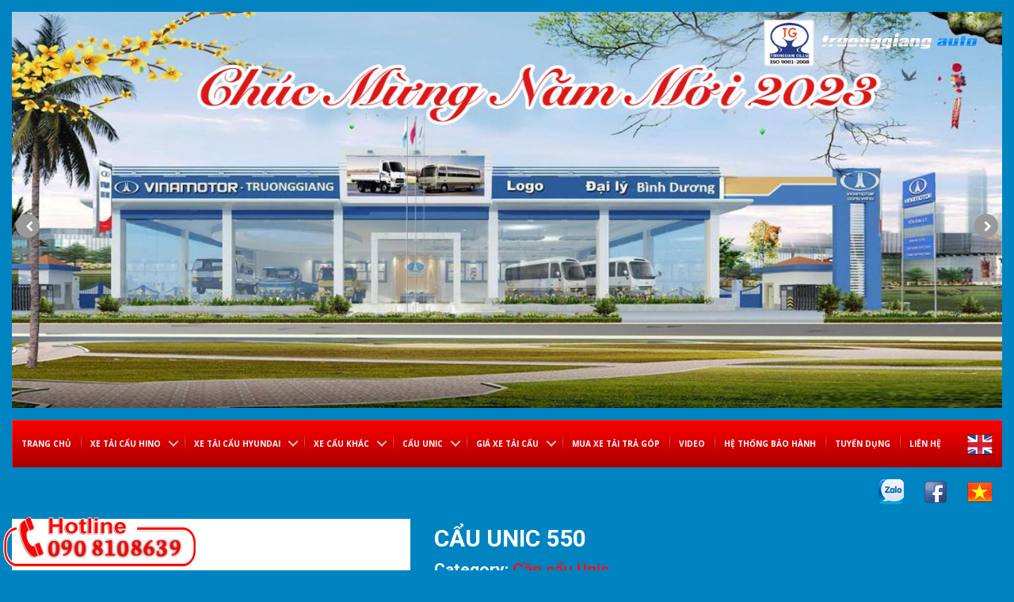

--- FILE ---
content_type: text/html; charset=UTF-8
request_url: https://xetaicau.vn/cau-unic-550.html
body_size: 12088
content:
<!DOCTYPE html>
<!--[if IE]><![endif]-->
<!--[if IE 8 ]><html dir="direction" lang="vi" class="ie8"><![endif]-->
<!--[if IE 9 ]><html dir="direction" lang="vi" class="ie9"><![endif]-->
<!--[if (gt IE 9)|!(IE)]><!-->
<html dir="direction" lang="vi" xml:lang="vi" xmlns="http://www.w3.org/1999/xhtml">
<!--<![endif]-->
<head>
<link rel="shortcut icon" type="image/x-icon" href="https://xetaicau.vn/uploads/Banner/download.png" />
<meta http-equiv="Content-Type" content="text/html; charset=utf-8" />
<meta http-equiv="Content-Language" content="vi" />
<meta http-equiv="X-UA-Compatible" content="IE=edge">
<title>Cẩu Unic 550, cẩu unic 550 tải trọng 5 tấn bền bỉ theo thời gian</title>
<base href="https://xetaicau.vn" />
<meta name="language" content="vi" />
<meta name="description" content="Cẩu Unic 550 - 3 khúc, 4 khúc, 5 khúc, cẩu unic 550 có thể cẩu hơn 5 tấn mà không bị cong hay gãy như các loại cẩu thông thường, đại lý cẩu unic 550 giá rẻ" />
<meta name="keywords" content="cẩu unic, cau unic, cẩu unic 550, cau unic 550, cần cẩu unic 550, can cau unic 550, cẩu unic ur-v550, cau unic ur-v550, unic 550" />
<meta name="robots" content="noodp,index,follow" />
<meta name="revisit-after" content="1 days" />
<meta name="copyright" content="Copyright © 2015-2026 by xe tải cẩu" />
<meta name="viewport" content="width=device-width, initial-scale=1">
<link rel="canonical" href="https://xetaicau.vn/cau-unic-550.html">
<meta property="og:title" content="Cẩu Unic 550, cẩu unic 550 tải trọng 5 tấn bền bỉ theo thời gian">
<meta property="og:image" content="https://xetaicau.vn/uploads/product/800e_pic01.jpg"/>
<meta property="og:type" content="article" />
<meta property="og:url" content="http://xetaicau.vn/cau-unic-550.html" />
<meta property="og:description" content="Cẩu Unic 550 - 3 khúc, 4 khúc, 5 khúc, cẩu unic 550 có thể cẩu hơn 5 tấn mà không bị cong hay gãy như các loại cẩu thông thường, đại lý cẩu unic 550 giá rẻ">
<!-- Twitter Card -->
<meta name="twitter:card" content="summary">
<meta name="twitter:site" content="@HyundaiVNAsian">
<meta name="twitter:title" content=" echo $title_t ;?>">
<meta name="twitter:description" content="Cẩu Unic 550 - 3 khúc, 4 khúc, 5 khúc, cẩu unic 550 có thể cẩu hơn 5 tấn mà không bị cong hay gãy như các loại cẩu thông thường, đại lý cẩu unic 550 giá rẻ">
<meta name="twitter:image" content="https://xetaicau.vn/uploads/product/800e_pic01.jpg">
<!-- Dublin Core-->
<link rel="schema.DC" href="http://purl.org/dc/elements/1.1/" />
<meta name="DC.title" content="Xe tải cẩu, nơi cung cấp xe tải gắn cẩu tốt nhất thị trường hiện nay" />
<meta name="DC.identifier" content="https://xetaicau.vn" />
<meta name="DC.description" content="Bán xe tải cẩu Hino, xe tải cẩu Hyundai, xe cẩu tự hành trả góp. Xe tải gắn cẩu 3 tấn, xe tải cẩu 5 tấn, xe tải cẩu 8 tấn, xe tải cẩu 15 tấn, xe tải cẩu 20 tấn." />
<meta name="DC.subject" content="xe tải cẩu, xe tai cau, xe tải gắn cẩu, xe tai gan cau, xe tải cẩu hino, xe tải cẩu hyundai, xe cẩu tự hành, xe tải cẩu 3 tấn, xe tải cẩu 5 tấn, xe tải cẩu 8 tấn, xe tải cẩu 20 tấn, bán xe tải cẩu trả góp" />
<meta name="DC.language" scheme="UTF-8" content="vi" />
<!-- Geo Meta Tags -->
<meta name="geo.region" content="VN" />
<meta name="geo.placename" content="Ho Chi Minh City" />
<meta name="geo.position" content="10.806105;106.63668" />
<meta name="ICBM" content="10.806105, 106.63668" />
<link rel="stylesheet" type="text/css" href="/public/templates/content/plugins/bootstrap/3.3.7/css/bootstrap.min.css"><link rel="stylesheet" type="text/css" href="https://cdnjs.cloudflare.com/ajax/libs/OwlCarousel2/2.2.1/assets/owl.carousel.min.css">
<link rel="stylesheet" type="text/css" href="https://cdnjs.cloudflare.com/ajax/libs/OwlCarousel2/2.2.1/assets/owl.theme.default.min.css">
<link rel="stylesheet" type="text/css" href="https://cdnjs.cloudflare.com/ajax/libs/font-awesome/4.6.3/css/font-awesome.min.css">
<link rel="stylesheet" type="text/css" href="https://cdnjs.cloudflare.com/ajax/libs/fancybox/2.1.5/jquery.fancybox.min.css" />
<link rel="stylesheet" type="text/css" href="https://cdnjs.cloudflare.com/ajax/libs/animate.css/3.5.2/animate.min.css"/>
<link rel="stylesheet" type="text/css" href="/public/templates/content/plugins/jquery.bxslider/jquery.bxslider.css" />
<link rel="stylesheet" type="text/css" href="/styleweb.css"/>
<script type="text/javascript" src="/public/js/jquery-1.10.2.min.js"></script>
<script type="text/javascript" src='/public/templates/content/js/jquery.validate.js'></script>

<!--[if IE 6]>
	<script type="text/javascript" src="skin/temp1/scripts/DD_belatedPNG_0.0.8a.js"></script>
	<script>
	  DD_belatedPNG.fix('img, div, span, a, h1, h2, h3, h4, h5, h6, p, table');
	</script>
<![endif]-->

<!--[if lt IE 9]>
	<link rel="stylesheet" type="text/css" href="web/assets/stylesheet/FIX_IE.css" />
<![endif]-->

<script type="application/ld+json">{"@context":"http://schema.org","@type":"Organization","name":"xe tải cẩu","url":"https://xetaicau.vn","sameAs":["https://www.facebook.com/hyundai.vn"]}</script>


<script>
  (function(i,s,o,g,r,a,m){i['GoogleAnalyticsObject']=r;i[r]=i[r]||function(){
  (i[r].q=i[r].q||[]).push(arguments)},i[r].l=1*new Date();a=s.createElement(o),
  m=s.getElementsByTagName(o)[0];a.async=1;a.src=g;m.parentNode.insertBefore(a,m)
  })(window,document,'script','/public/js/analytics.js','ga');

  ga('create', '', 'auto');
  ga('send', 'pageview');

</script>
<!-- Global site tag (gtag.js) - Google Ads: 832353706 -->
<script async src="https://www.googletagmanager.com/gtag/js?id=AW-832353706"></script>
<script>
  window.dataLayer = window.dataLayer || [];
  function gtag(){dataLayer.push(arguments);}
  gtag('js', new Date());

  gtag('config', 'AW-832353706');
</script>
<!-- Event snippet for Hotline conversion page
In your html page, add the snippet and call gtag_report_conversion when someone clicks on the chosen link or button. -->
<script>
function gtag_report_conversion(url) {
  var callback = function () {
    if (typeof(url) != 'undefined') {
      window.location = url;
    }
  };
  gtag('event', 'conversion', {
      'send_to': 'AW-832353706/uOZNCIjki-UBEKrr8owD',
      'event_callback': callback
  });
  return false;
}
</script>
</head>

<body class="class_body_t">

<script type="text/javascript">
/* <![CDATA[ */
var google_conversion_id = 832353706;
var google_custom_params = window.google_tag_params;
var google_remarketing_only = true;
/* ]]> */
</script>
<script type="text/javascript" src="//www.googleadservices.com/pagead/conversion.js"> </script>
<noscript>
<div style="display:inline;">
<img height="1" width="1" style="border-style:none;" alt="" src="//googleads.g.doubleclick.net/pagead/viewthroughconversion/832353706/?guid=ON&amp;script=0"/>
</div>
</noscript>
<style type="text/css">
	#thumbs_list .owl-next:before {
	    content: "\f105";
	}
	#thumbs_list .owl-prev:before {
	    content: "\f104";
	}
</style>
	<div id="wrapper" style="position:relative;">
	<header id="header" class="">
	<div class="container-fluid">
		<div class="logo">
			<a href="https://xetaicau.vn"><img src="/uploads/Banner/banner3.png" alt="xe tải cẩu"></a>
		</div>
		<style type="text/css">
.slider-wrap .owl-theme .owl-nav {margin: 0; position: absolute; top: 50%; left: 0; width: 100%; transform: translateY(-50%); }
.slider-wrap .owl-theme .owl-nav [class*=owl-] {position: absolute; background: #999; border-radius: 50%; width: 30px; height: 30px; line-height: 32px; padding: 0 12px;}
.slider-wrap .owl-theme .owl-nav .owl-prev {left: 0;}
.slider-wrap .owl-theme .owl-nav .owl-next {right: 0;}
</style>
<div class="widget widget-static-block">
	<div class="slider-wrap space-base">
		<div class="owl-w-effect owl-carousel owl-theme">
						<div class="item">
				<a href="">
					<img src="https://xetaicau.vn/uploads/slider/B0348ADE-EF0B-4491-B781-8F21AB40CFBF.jpg" alt="xe-tai-cau">
				</a>
			</div>
						<div class="item">
				<a href="">
					<img src="https://xetaicau.vn/uploads/slider/xetaicau.vn.png" alt="xe-tai-cau">
				</a>
			</div>
						<div class="item">
				<a href="https://xetaicau.vn/mua-xe-tai-tra-gop.html">
					<img src="https://xetaicau.vn/uploads/slider/mua-xe-tai-cau-tra-gop.jpg" alt="mua-xe-tai-cau-tra-gop">
				</a>
			</div>
						<div class="item">
				<a href="">
					<img src="https://xetaicau.vn/uploads/slider/xe-tai-cau_1.jpg" alt="Xe tải cẩu">
				</a>
			</div>
						<div class="item">
				<a href="">
					<img src="https://xetaicau.vn/uploads/slider/xe-tai-gan-cau.jpg" alt="Xe tải gắn cẩu">
				</a>
			</div>
						<div class="item">
				<a href="">
					<img src="https://xetaicau.vn/uploads/slider/xe-cau_1.jpg" alt="Xe cẩu">
				</a>
			</div>
						<div class="item">
				<a href="">
					<img src="https://xetaicau.vn/uploads/slider/xe-tai-cau-hyundai.jpg" alt="xe-tai-cau-hyundai">
				</a>
			</div>
						<div class="item">
				<a href="">
					<img src="https://xetaicau.vn/uploads/slider/xe-cau-hino.jpg" alt="Xe cẩu Hino">
				</a>
			</div>
						<div class="item">
				<a href="">
					<img src="https://xetaicau.vn/uploads/slider/xe-tai-hino.jpg" alt="Xe tải Hino gắn cẩu">
				</a>
			</div>
						<div class="item">
				<a href="">
					<img src="https://xetaicau.vn/uploads/slider/xe-cu-t-hanh.jpg" alt="Xe cẩu tự hành">
				</a>
			</div>
						<div class="item">
				<a href="">
					<img src="https://xetaicau.vn/uploads/slider/xe-cau-gap-hino.jpg" alt="xe cẩu gập Hino">
				</a>
			</div>
						<div class="item">
				<a href="">
					<img src="https://xetaicau.vn/uploads/slider/xe-tai-cau.jpg" alt="Xe tải cẩu">
				</a>
			</div>
						<div class="item">
				<a href="">
					<img src="https://xetaicau.vn/uploads/slider/xe-cau.jpg" alt="Xe cẩu">
				</a>
			</div>
						<div class="item">
				<a href="">
					<img src="https://xetaicau.vn/uploads/slider/xe-hino-chuyen-dung-gan-cau.jpg" alt="Xe Hino chuyên dùng gắn cẩu">
				</a>
			</div>
						<div class="item">
				<a href="https://xetaicau.vn/cau-unic/">
					<img src="https://xetaicau.vn/uploads/slider/cu-unic.jpg" alt="Cau Unic">
				</a>
			</div>
					</div>
	</div>
</div>
<script type="text/javascript">
	$(function() {
		$('.owl-w-effect').owlCarousel({
			animateOut: "fadeOut",
		   items:1,
		   loop: true,
		   nav: true,
		   navText: ["<i class='fa fa-chevron-left'></i>","<i class='fa fa-chevron-right'></i>"],
		   dots: false,
		   autoplay: true,
		   smartSpeed: 3000
		});
	});	
</script>	</div>
</header><!-- /header -->

<link rel="stylesheet" href="/public/templates/content/plugins/mega-site-navigation/css/style.css"> <!-- Resource style -->
<script src="/public/templates/content/plugins/mega-site-navigation/js/modernizr.js"></script> <!-- Modernizr -->
<div class="container-fluid">
	<header class="cd-main-header">
		<ul class="cd-header-buttons">
			<li><a class="cd-nav-trigger" href="#cd-primary-nav"><span></span></a></li>
		</ul> <!-- cd-header-buttons -->
	</header>

	<main class="cd-main-content">
		<!-- your content here -->
	</main>

	<nav class="cd-nav">
		<ul id="cd-primary-nav" class="cd-primary-nav is-fixed">
			<li >
				<a href='https://xetaicau.vn'> <span> Trang chủ</span> </a>
			</li>

						
						<li class="has-children">
				<a href="/xe-tai-cau-hino/" title="Xe tải cẩu Hino"><span>Xe tải cẩu Hino</span></a>
								<ul class="cd-secondary-nav is-hidden">
					<li class="go-back"><a href="#0">Menu</a></li>
					<li class="see-all"><a href="/xe-tai-cau-hino/" title="Xe tải cẩu Hino"><span>Xe tải cẩu Hino</span></a></li>

										<li class="has-children">
						<a href="/xe-tai-hino-gan-cau/" title="Xe tải Hino gắn cẩu"><span>Xe tải Hino gắn cẩu</span></a>
						 
						<ul class="is-hidden">
							<li class="go-back"><a href="#0"><span>Xe tải Hino gắn cẩu</span></a></li>
														<li><a href="/xe-tai-hino-wu342l-tai-trong-2-8-tan-gan-cau.html" title="Xe tải Hino WU342L tải trọng 2.8 tấn gắn cẩu"><span>Xe tải Hino WU342L tải trọng 2.8 tấn gắn cẩu</span></a></li>
														<li><a href="/xe-tai-hino-wu352l-tai-trong-3-5-tan-gan-cau.html" title="Xe tải Hino WU352L tải trọng 3.5 tấn gắn cẩu"><span>Xe tải Hino WU352L tải trọng 3.5 tấn gắn cẩu</span></a></li>
														<li><a href="/xe-tai-hino-xzu730l-tai-trong-3-9-tan-gan-cau.html" title="Xe tải Hino XZU730L tải trọng 3.9 tấn gắn cẩu"><span>Xe tải Hino XZU730L tải trọng 3.9 tấn gắn cẩu</span></a></li>
														<li><a href="/xe-tai-hino-xzu650l-tai-trong-1-1-tan-gan-cau.html" title="Xe tải Hino XZU650L tải trọng 1.1 tấn gắn cẩu"><span>Xe tải Hino XZU650L tải trọng 1.1 tấn gắn cẩu</span></a></li>
														<li><a href="/xe-tai-hino-wu422l-tai-trong-3-tan-gan-cau.html" title="Xe tải Hino WU422L tải trọng 3 tấn gắn cẩu"><span>Xe tải Hino WU422L tải trọng 3 tấn gắn cẩu</span></a></li>
														<li><a href="/xe-tai-hino-fc3-tai-trong-4-7-tan-gan-cau.html" title="Xe tải Hino FC3 tải trọng 4.7 tấn gắn cẩu"><span>Xe tải Hino FC3 tải trọng 4.7 tấn gắn cẩu</span></a></li>
														<li><a href="/xe-tai-hino-fc9-tai-trong-4-9-tan-gan-cau.html" title="Xe tải Hino FC9 tải trọng 4.9 tấn gắn cẩu"><span>Xe tải Hino FC9 tải trọng 4.9 tấn gắn cẩu</span></a></li>
														<li><a href="/xe-tai-hino-fg8-jpsl-tai-trong-6-7-tan-gan-cau.html" title="Xe tải Hino FG8 JPSL tải trọng 6.7 tấn gắn cẩu"><span>Xe tải Hino FG8 JPSL tải trọng 6.7 tấn gắn cẩu</span></a></li>
														<li><a href="/xe-tai-hino-fg8-jpsb-tai-trong-6-9-tan-gan-cau.html" title="Xe tải Hino FG8 JPSB tải trọng 6.9 tấn gắn cẩu"><span>Xe tải Hino FG8 JPSB tải trọng 6.9 tấn gắn cẩu</span></a></li>
														<li><a href="/xe-tai-hino-fg8-jpsn-tai-trong-8-2-tan-gan-cau.html" title="Xe tải Hino FG8 JPSN tải trọng 8.2 tấn gắn cẩu"><span>Xe tải Hino FG8 JPSN tải trọng 8.2 tấn gắn cẩu</span></a></li>
														<li><a href="/xe-tai-hino-fl1-tai-trong-11-tan-gan-cau.html" title="Xe tải Hino FL1 tải trọng 11 tấn gắn cẩu"><span>Xe tải Hino FL1 tải trọng 11 tấn gắn cẩu</span></a></li>
														<li><a href="/xe-tai-hino-fl8-jtsa-tai-trong-13-8-tan-gan-cau.html" title="Xe tải Hino FL8 JTSA tải trọng 13.8 tấn gắn cẩu"><span>Xe tải Hino FL8 JTSA tải trọng 13.8 tấn gắn cẩu</span></a></li>
														<li><a href="/xe-tai-hino-fl8-jtsl-tai-trong-14-1-tan-gan-cau.html" title="Xe tải Hino FL8 JTSL tải trọng 14.1 tấn gắn cẩu"><span>Xe tải Hino FL8 JTSL tải trọng 14.1 tấn gắn cẩu</span></a></li>
														<li><a href="/xe-dau-keo-daewoo-v3tef-gan-cau.html" title="Xe đầu kéo Daewoo V3TEF gắn cẩu"><span>Xe đầu kéo Daewoo V3TEF gắn cẩu</span></a></li>
														<li><a href="/xe-tai-hino-fg8-jpsu-tai-trong-tan-gan-cau.html" title="Xe tải Hino FG8 JPSU tải trọng 5.9 tấn gắn cẩu"><span>Xe tải Hino FG8 JPSU tải trọng 5.9 tấn gắn cẩu</span></a></li>
													</ul>
											</li>
					
				</ul>
							</li>
						<li class="has-children">
				<a href="/xe-tai-cau-hyundai/" title="Xe tải cẩu Hyundai"><span>Xe tải cẩu Hyundai</span></a>
								<ul class="cd-secondary-nav is-hidden">
					<li class="go-back"><a href="#0">Menu</a></li>
					<li class="see-all"><a href="/xe-tai-cau-hyundai/" title="Xe tải cẩu Hyundai"><span>Xe tải cẩu Hyundai</span></a></li>

										<li class="has-children">
						<a href="/xe-cau-tu-hanh-hyundai-daewoo/" title="Xe cẩu tự hành Hyundai - Daewoo"><span>Xe cẩu tự hành Hyundai - Daewoo</span></a>
						 
						<ul class="is-hidden">
							<li class="go-back"><a href="#0"><span>Xe cẩu tự hành Hyundai - Daewoo</span></a></li>
														<li><a href="/xe-cau-tu-hanh-hyundai-hd170-tai-trong-6-2-tan.html" title="Xe cẩu tự hành Hyundai HD170 tải trọng 6.2 tấn"><span>Xe cẩu tự hành Hyundai HD170 tải trọng 6.2 tấn</span></a></li>
														<li><a href="/xe-cau-tu-hanh-hyundai-hd210-tai-trong-12-tan.html" title="Xe cẩu tự hành Hyundai HD210 tải trọng 12 tấn"><span>Xe cẩu tự hành Hyundai HD210 tải trọng 12 tấn</span></a></li>
														<li><a href="/xe-cau-tu-hanh-hyundai-hd250-tai-trong-11-6-tan.html" title="Xe cẩu tự hành Hyundai HD250 tải trọng 11.6 tấn"><span>Xe cẩu tự hành Hyundai HD250 tải trọng 11.6 tấn</span></a></li>
														<li><a href="/xe-cau-tu-hanh-hyundai-hd320-tai-trong-17-tan.html" title="Xe cẩu tự hành Hyundai HD320 tải trọng 17 tấn"><span>Xe cẩu tự hành Hyundai HD320 tải trọng 17 tấn</span></a></li>
														<li><a href="/xe-cau-tu-hanh-hyundai-hd360-tai-trong-18-tan.html" title="Xe cẩu tự hành Hyundai HD360 tải trọng 18 tấn"><span>Xe cẩu tự hành Hyundai HD360 tải trọng 18 tấn</span></a></li>
														<li><a href="/xe-cau-tu-hanh-daewoo-kc6c1-tai-trong-12-tan.html" title="Xe cẩu tự hành Daewoo KC6C1 tải trọng 12 tấn"><span>Xe cẩu tự hành Daewoo KC6C1 tải trọng 12 tấn</span></a></li>
														<li><a href="/xe-cau-tu-hanh-daewoo-k7cef-tai-trong-1-tan.html" title="Xe cẩu tự hành Daewoo K7CEF tải trọng 10 tấn"><span>Xe cẩu tự hành Daewoo K7CEF tải trọng 10 tấn</span></a></li>
														<li><a href="/xe-cau-tu-hanh-daewoo-m9cef-tai-trong-16-tan.html" title="Xe cẩu tự hành Daewoo M9CEF tải trọng 16 tấn"><span>Xe cẩu tự hành Daewoo M9CEF tải trọng 16 tấn</span></a></li>
														<li><a href="/xe-cau-hyundai-new-mighty-110xl8-tan-thung-dai-6m-khi-gan-cau.html" title="Xe cẩu Hyundai New Mighty 110XL,8 tấn thùng dài 6m khi gắn cẩu"><span>Xe cẩu Hyundai New Mighty 110XL,8 tấn thùng dài 6m khi gắn cẩu</span></a></li>
														<li><a href="/xe-tai-gan-cau-hyundai-porter-hd150-cau-1-tan.html" title="Xe tai gắn cẩu Hyundai PORTER HD150 /cẩu 1 tấn"><span>Xe tai gắn cẩu Hyundai PORTER HD150 /cẩu 1 tấn</span></a></li>
														<li><a href="/xe-tai-cau-hyundai-mighty-n250sl-chay-trong-tp.html" title="Xe tải cẩu Hyundai Mighty N250SL Chạy trong TP"><span>Xe tải cẩu Hyundai Mighty N250SL Chạy trong TP</span></a></li>
														<li><a href="/xe-tai-gan-cau-hyundai-new-mighty-7-tan-110s.html" title="Xe tải gắn cẩu hyundai New Mighty 7 tấn 110S"><span>Xe tải gắn cẩu hyundai New Mighty 7 tấn 110S</span></a></li>
														<li><a href="/xe-cau-tu-hanh-hyundai-hd120-tai-trong-5-tan.html" title="Xe cẩu tự hành Hyundai HD120 tải trọng 5 tấn"><span>Xe cẩu tự hành Hyundai HD120 tải trọng 5 tấn</span></a></li>
														<li><a href="/xe-tai-hyundai-new-mighty-5-tan-75s.html" title="Xe tải hyundai New Mighty 5 tấn 75S"><span>Xe tải hyundai New Mighty 5 tấn 75S</span></a></li>
														<li><a href="/xe-tai-cau-hyundai-mighty-ex-gt-8-tan.html" title="Xe tải cẩu Hyundai Mighty EX GT / 8 tấn"><span>Xe tải cẩu Hyundai Mighty EX GT / 8 tấn</span></a></li>
														<li><a href="/xe-dau-keo-hyundai-hd700-gan-cau.html" title="Xe đầu kéo Hyundai HD700 gắn cẩu"><span>Xe đầu kéo Hyundai HD700 gắn cẩu</span></a></li>
													</ul>
											</li>
					
				</ul>
							</li>
						<li class="has-children">
				<a href="/xe-cau-khac/" title="Xe cẩu khác"><span>Xe cẩu khác</span></a>
								<ul class="cd-secondary-nav is-hidden">
					<li class="go-back"><a href="#0">Menu</a></li>
					<li class="see-all"><a href="/xe-cau-khac/" title="Xe cẩu khác"><span>Xe cẩu khác</span></a></li>

										<li class="has-children">
						<a href="/xe-tai-cau-dongfeng/" title="Xe tải cẩu Dongfeng"><span>Xe tải cẩu Dongfeng</span></a>
						 
						<ul class="is-hidden">
							<li class="go-back"><a href="#0"><span>Xe tải cẩu Dongfeng</span></a></li>
														<li><a href="/xe-tai-cau-dongfeng-10-tan.html" title="Xe tải cẩu Dongfeng 10 tấn"><span>Xe tải cẩu Dongfeng 10 tấn</span></a></li>
														<li><a href="/xe-tai-cau-dongfeng-13-tan.html" title="Xe tải cẩu Dongfeng 13 tấn"><span>Xe tải cẩu Dongfeng 13 tấn</span></a></li>
													</ul>
											</li>
										<li class="has-children">
						<a href="/xe-tai-cau-fuso/" title="Xe tải cẩu Fuso"><span>Xe tải cẩu Fuso</span></a>
						 
						<ul class="is-hidden">
							<li class="go-back"><a href="#0"><span>Xe tải cẩu Fuso</span></a></li>
														<li><a href="/xe-tai-cau-fuso-6-5-tan.html" title="Xe tải cẩu Fuso 6.5 tấn"><span>Xe tải cẩu Fuso 6.5 tấn</span></a></li>
														<li><a href="/xe-tai-cau-fuso-12-tan.html" title="Xe tải cẩu Fuso 12 tấn"><span>Xe tải cẩu Fuso 12 tấn</span></a></li>
													</ul>
											</li>
										<li class="has-children">
						<a href="/xe-tai-cau-isuzu/" title="Xe tải cẩu ISUZU"><span>Xe tải cẩu ISUZU</span></a>
						 
						<ul class="is-hidden">
							<li class="go-back"><a href="#0"><span>Xe tải cẩu ISUZU</span></a></li>
														<li><a href="/xe-tai-cau-isuzu-4-7-tan.html" title="Xe tải cẩu Isuzu 4.7 tấn"><span>Xe tải cẩu Isuzu 4.7 tấn</span></a></li>
														<li><a href="/xe-tai-cau-isuzu-6-4-tan.html" title="Xe tải cẩu Isuzu 6.4 tấn"><span>Xe tải cẩu Isuzu 6.4 tấn</span></a></li>
														<li><a href="/xe-tai-cau-isuzu-13-tan.html" title="Xe tải cẩu Isuzu 13 tấn"><span>Xe tải cẩu Isuzu 13 tấn</span></a></li>
													</ul>
											</li>
										<li class="has-children">
						<a href="/xe-tai-cau-thaco/" title="Xe tải cẩu Thaco"><span>Xe tải cẩu Thaco</span></a>
						 
						<ul class="is-hidden">
							<li class="go-back"><a href="#0"><span>Xe tải cẩu Thaco</span></a></li>
														<li><a href="/xe-tai-cau-thaco-7-5-tan.html" title="Xe tải cẩu Thaco 7.5 tấn"><span>Xe tải cẩu Thaco 7.5 tấn</span></a></li>
														<li><a href="/xe-tai-cau-thaco-15-tan.html" title="Xe tải cẩu Thaco 15 tấn"><span>Xe tải cẩu Thaco 15 tấn</span></a></li>
													</ul>
											</li>
										<li class="has-children">
						<a href="/xe-tai-cau-jac/" title="Xe tải cẩu Jac"><span>Xe tải cẩu Jac</span></a>
						 
						<ul class="is-hidden">
							<li class="go-back"><a href="#0"><span>Xe tải cẩu Jac</span></a></li>
														<li><a href="/xe-tai-cau-jac-8-3-tan.html" title="Xe tải cẩu Jac 8.3 tấn"><span>Xe tải cẩu Jac 8.3 tấn</span></a></li>
														<li><a href="/xe-tai-cau-jac-15-tan.html" title="Xe tải cẩu Jac 15 tấn"><span>Xe tải cẩu Jac 15 tấn</span></a></li>
													</ul>
											</li>
										<li class="has-children">
						<a href="/xe-tai-cau-kamaz/" title="Xe tải cẩu Kamaz"><span>Xe tải cẩu Kamaz</span></a>
						 
						<ul class="is-hidden">
							<li class="go-back"><a href="#0"><span>Xe tải cẩu Kamaz</span></a></li>
														<li><a href="/xe-tai-cau-kamaz-13-2-tan.html" title="Xe tải cẩu Kamaz 13.2 tấn"><span>Xe tải cẩu Kamaz 13.2 tấn</span></a></li>
														<li><a href="/xe-tai-cau-kamaz-14-6-tan.html" title="Xe tải cẩu Kamaz 14.6 tấn"><span>Xe tải cẩu Kamaz 14.6 tấn</span></a></li>
													</ul>
											</li>
										<li class="has-children">
						<a href="/xe-tai-cau-tmt-cuu-long/" title="Xe tải cẩu TMT Cửu Long"><span>Xe tải cẩu TMT Cửu Long</span></a>
						 
						<ul class="is-hidden">
							<li class="go-back"><a href="#0"><span>Xe tải cẩu TMT Cửu Long</span></a></li>
														<li><a href="/xe-tai-cau-tmt-cuu-long-4-8-tan.html" title="Xe tải cẩu TMT Cửu Long 4.8 tấn"><span>Xe tải cẩu TMT Cửu Long 4.8 tấn</span></a></li>
													</ul>
											</li>
										<li class="has-children">
						<a href="/xe-tai-cau-veam/" title="Xe tải cẩu Veam"><span>Xe tải cẩu Veam</span></a>
						 
						<ul class="is-hidden">
							<li class="go-back"><a href="#0"><span>Xe tải cẩu Veam</span></a></li>
														<li><a href="/xe-tai-cau-veam-1-tan.html" title="Xe tải cẩu Veam 1 tấn"><span>Xe tải cẩu Veam 1 tấn</span></a></li>
													</ul>
											</li>
					
				</ul>
							</li>
						<li class="has-children">
				<a href="/cau-unic/" title="Cẩu Unic"><span>Cẩu Unic</span></a>
								<ul class="cd-secondary-nav is-hidden">
					<li class="go-back"><a href="#0">Menu</a></li>
					<li class="see-all"><a href="/cau-unic/" title="Cẩu Unic"><span>Cẩu Unic</span></a></li>

										<li class="has-children">
						<a href="/can-cau-unic/" title="Cần cẩu Unic"><span>Cần cẩu Unic</span></a>
						 
						<ul class="is-hidden">
							<li class="go-back"><a href="#0"><span>Cần cẩu Unic</span></a></li>
														<li><a href="/cau-unic-230.html" title="Cẩu Unic 230"><span>Cẩu Unic 230</span></a></li>
														<li><a href="/cau-unic-290.html" title="Cẩu Unic 290"><span>Cẩu Unic 290</span></a></li>
														<li><a href="/cau-unic-340.html" title="Cẩu Unic 340"><span>Cẩu Unic 340</span></a></li>
														<li><a href="/cau-unic-370.html" title="Cẩu Unic 370"><span>Cẩu Unic 370</span></a></li>
														<li><a href="/cau-unic-500.html" title="Cẩu Unic 500"><span>Cẩu Unic 500</span></a></li>
														<li><a href="/cau-unic-540.html" title="Cẩu Unic 540"><span>Cẩu Unic 540</span></a></li>
														<li><a href="/cau-unic-550.html" title="Cẩu Unic 550"><span>Cẩu Unic 550</span></a></li>
														<li><a href="/cau-unic-630.html" title="Cẩu Unic 630"><span>Cẩu Unic 630</span></a></li>
														<li><a href="/cau-unic-800.html" title="Cẩu Unic 800"><span>Cẩu Unic 800</span></a></li>
														<li><a href="/cau-unic-600.html" title="Cẩu Unic 600"><span>Cẩu Unic 600</span></a></li>
														<li><a href="/cau-unic-800e.html" title="Cẩu Unic 800E"><span>Cẩu Unic 800E</span></a></li>
														<li><a href="/cau-unic-ur-a1200e.html" title="Cẩu Unic UR-A1200E"><span>Cẩu Unic UR-A1200E</span></a></li>
														<li><a href="/cau-unic-ur-1504.html" title="Cẩu Unic UR-1504"><span>Cẩu Unic UR-1504</span></a></li>
														<li><a href="/ur-w094c.html" title="UR-W094C"><span>UR-W094C</span></a></li>
														<li><a href="/ur-w295c.html" title="UR-W295C"><span>UR-W295C</span></a></li>
														<li><a href="/ur-w376c.html" title="UR-W376C"><span>UR-W376C</span></a></li>
														<li><a href="/ur-w546c.html" title="UR-W546C"><span>UR-W546C</span></a></li>
														<li><a href="/ur-w547c.html" title="UR-W547C"><span>UR-W547C</span></a></li>
														<li><a href="/ur-w706c.html" title="UR-W706C"><span>UR-W706C</span></a></li>
														<li><a href="/ur-w1006c.html" title="UR-W1006C"><span>UR-W1006C</span></a></li>
													</ul>
											</li>
										<li class="has-children">
						<a href="/cau-unic-cu/" title="Cẩu Unic cũ"><span>Cẩu Unic cũ</span></a>
						 
						<ul class="is-hidden">
							<li class="go-back"><a href="#0"><span>Cẩu Unic cũ</span></a></li>
														<li><a href="/can-cau-unic-cu.html" title="Cần cẩu Unic cũ"><span>Cần cẩu Unic cũ</span></a></li>
														<li><a href="/phu-tung-cau-unic-cu.html" title="Phụ tùng cẩu unic cũ"><span>Phụ tùng cẩu unic cũ</span></a></li>
													</ul>
											</li>
										<li class="has-children">
						<a href="/dong-thung-xe-tai/" title="ĐÓNG THÙNG XE TẢI"><span>ĐÓNG THÙNG XE TẢI</span></a>
						 
						<ul class="is-hidden">
							<li class="go-back"><a href="#0"><span>ĐÓNG THÙNG XE TẢI</span></a></li>
														<li><a href="/gia-cong-dong-thung-xe-tai-cau.html" title="GIA CÔNG ĐÓNG THÙNG XE TẢI CẨU"><span>GIA CÔNG ĐÓNG THÙNG XE TẢI CẨU</span></a></li>
													</ul>
											</li>
					
				</ul>
							</li>
						<li class="has-children">
				<a href="/gia-xe-tai-cau/" title="Giá Xe Tải Cẩu"><span>Giá Xe Tải Cẩu</span></a>
								<ul class="cd-secondary-nav is-hidden">
					<li class="go-back"><a href="#0">Menu</a></li>
					<li class="see-all"><a href="/gia-xe-tai-cau/" title="Giá Xe Tải Cẩu"><span>Giá Xe Tải Cẩu</span></a></li>

										<li class="has-children">
						<a href="/gia-xe-tai-hyundai-gan-cau/" title="Giá xe tải hyundai gắn cẩu"><span>Giá xe tải hyundai gắn cẩu</span></a>
						 
						<ul class="is-hidden">
							<li class="go-back"><a href="#0"><span>Giá xe tải hyundai gắn cẩu</span></a></li>
														<li><a href="/gia-xe-tai-hyundai-gan-cau-moi-nhat.html" title="Giá xe tải hyundai gắn cẩu mới nhất"><span>Giá xe tải hyundai gắn cẩu mới nhất</span></a></li>
													</ul>
											</li>
										<li class="has-children">
						<a href="/gia-xe-tai-hino-gan-cau/" title="Giá xe tải Hino gắn cẩu"><span>Giá xe tải Hino gắn cẩu</span></a>
						 
						<ul class="is-hidden">
							<li class="go-back"><a href="#0"><span>Giá xe tải Hino gắn cẩu</span></a></li>
														<li><a href="/gia-xe-tai-hino-gan-cau-moi-nhat.html" title="Giá xe tải Hino gắn cẩu mới nhất"><span>Giá xe tải Hino gắn cẩu mới nhất</span></a></li>
													</ul>
											</li>
										<li class="has-children">
						<a href="/gia-xe-tai-isuzu-gan-cau/" title="Giá xe tải isuzu gắn cẩu"><span>Giá xe tải isuzu gắn cẩu</span></a>
						 
						<ul class="is-hidden">
							<li class="go-back"><a href="#0"><span>Giá xe tải isuzu gắn cẩu</span></a></li>
														<li><a href="/gia-xe-tai-isuzu-gan-cau-moi-nhat.html" title="Giá xe tải isuzu gắn cẩu mới nhất"><span>Giá xe tải isuzu gắn cẩu mới nhất</span></a></li>
													</ul>
											</li>
										<li class="has-children">
						<a href="/gia-xe-tai-mitsubishi-gan-cau/" title="Giá xe tải MITSUBISHI gắn cẩu"><span>Giá xe tải MITSUBISHI gắn cẩu</span></a>
						 
						<ul class="is-hidden">
							<li class="go-back"><a href="#0"><span>Giá xe tải MITSUBISHI gắn cẩu</span></a></li>
														<li><a href="/gia-xe-tai-mitsubishi-gan-cau-moi-nhat.html" title="Giá xe tải MITSUBISHI gắn cẩu mới nhất"><span>Giá xe tải MITSUBISHI gắn cẩu mới nhất</span></a></li>
													</ul>
											</li>
										<li class="has-children">
						<a href="/gia-xe-tai-jac-gan-cau/" title="Giá xe tải JAC gắn cẩu"><span>Giá xe tải JAC gắn cẩu</span></a>
						 
						<ul class="is-hidden">
							<li class="go-back"><a href="#0"><span>Giá xe tải JAC gắn cẩu</span></a></li>
														<li><a href="/gia-xe-tai-jac-gan-cau-moi-nhat.html" title="Giá xe tải JAC gắn cẩu mới nhất"><span>Giá xe tải JAC gắn cẩu mới nhất</span></a></li>
													</ul>
											</li>
										<li class="has-children">
						<a href="/gia-xe-tai-deawoo-gan-cau/" title="Giá xe tải Deawoo gắn cẩu"><span>Giá xe tải Deawoo gắn cẩu</span></a>
						 
						<ul class="is-hidden">
							<li class="go-back"><a href="#0"><span>Giá xe tải Deawoo gắn cẩu</span></a></li>
														<li><a href="/gia-xe-tai-deawoo-gan-cau-moi-nhat.html" title="Giá xe tải Deawoo gắn cẩu mới nhất"><span>Giá xe tải Deawoo gắn cẩu mới nhất</span></a></li>
													</ul>
											</li>
										<li class="has-children">
						<a href="/dau-keo-gan-cau/" title="ĐẦU KÉO GẮN CẨU"><span>ĐẦU KÉO GẮN CẨU</span></a>
						 
						<ul class="is-hidden">
							<li class="go-back"><a href="#0"><span>ĐẦU KÉO GẮN CẨU</span></a></li>
														<li><a href="/gia-dau-keo-hyundai-gan-cau-thang-moi-nhat-2025.html" title="Giá Đầu kéo Hyundai gắn cẩu tháng mới nhất 2025"><span>Giá Đầu kéo Hyundai gắn cẩu tháng mới nhất 2025</span></a></li>
														<li><a href="/gia-dau-keo-deawoo-gan-cau-moi-nhat-2025.html" title="Giá Đầu kéo Deawoo gắn cẩu mới nhất 2025"><span>Giá Đầu kéo Deawoo gắn cẩu mới nhất 2025</span></a></li>
														<li><a href="/gia-dau-keo-hino-gan-cau-moi-nhat-2025.html" title="Giá Đầu kéo Hino gắn cẩu mới nhất 2025"><span>Giá Đầu kéo Hino gắn cẩu mới nhất 2025</span></a></li>
													</ul>
											</li>
										<li class="has-children">
						<a href="/gia-xe-tai-thaco-foton-gan-cau/" title="Giá xe tải Thaco Foton gắn cẩu"><span>Giá xe tải Thaco Foton gắn cẩu</span></a>
						 
						<ul class="is-hidden">
							<li class="go-back"><a href="#0"><span>Giá xe tải Thaco Foton gắn cẩu</span></a></li>
														<li><a href="/gia-xe-tai-thaco-foton-gan-cau-moi-nhat.html" title="Giá xe tải Thaco Foton gắn cẩu mới nhất"><span>Giá xe tải Thaco Foton gắn cẩu mới nhất</span></a></li>
													</ul>
											</li>
										<li class="has-children">
						<a href="/gia-xe-tai-kamaz-gan-cau/" title="Giá xe tải KAMAZ gắn cẩu"><span>Giá xe tải KAMAZ gắn cẩu</span></a>
						 
						<ul class="is-hidden">
							<li class="go-back"><a href="#0"><span>Giá xe tải KAMAZ gắn cẩu</span></a></li>
														<li><a href="/gia-xe-tai-kamaz-gan-cau-moi-nhat.html" title="Giá xe tải kamaz  gắn cẩu mới nhất"><span>Giá xe tải kamaz  gắn cẩu mới nhất</span></a></li>
													</ul>
											</li>
					
				</ul>
							</li>
			
			<li ><a  href='/mua-xe-tai-tra-gop/'><span>Mua xe tải trả góp</span></a></li><li ><a  href='/video/'><span>VIDEO</span></a></li><li ><a  href='/he-thong-bao-hanh-1/'><span>Hệ Thống Bảo hành</span></a><ul ><li ><a  href='/dich-vu-sua-chua/'><span>Dịch vụ sửa chữa</span></a></li><li ><a  href='/he-thong-bao-hanh/'><span>Hệ thống bảo hành</span></a></li></ul></li><li ><a  href='/tuyen-dung/'><span>Tuyển dụng</span></a></li>
	  					<li >
				<a href='/lien-he.html'>
					Liên hệ				</a>
			</li>
	  			  		         <li class="pull-right"><a class="language-select text-left" href="/lang/lang=2"><img src="https://xetaicau.vn//uploads/item/United-Kingdom-flag.png" alt="English" title="English" width="32"></a></li>
 			         <li class="pull-right"><a class="language-select text-left" href="/lang/lang=1"><img src="https://xetaicau.vn//uploads/item/Vietnam-Flag.png" alt="Việt Nam" title="Việt Nam" width="32"></a></li>
 				  		<li class="pull-right">
	  			<a href="https://www.facebook.com/hyundai.vn" title="facebook page" target="_blank"><img src="/uploads/icon/facebook.png" alt="facebook" width="32"></a>
	  		</li>
	  		<li class="pull-right">
	  			<a href="tel:0908108639" title="zalo contact"><img src="/uploads/icon/zalo.png" alt="zalo contact" width="32"></a>
	  		</li>
		</ul> <!-- primary-nav -->
	</nav> <!-- cd-nav -->
</div>
<script src="/public/templates/content/plugins/mega-site-navigation/js/jquery.mobile.custom.min.js"></script>
<script src="/public/templates/content/plugins/mega-site-navigation/js/main.js"></script> <!-- Resource jQuery -->
	<main id="content">
	<div id="columns" class="container-fluid">
		<div class="row">
         
			<section>
			   <div id="content-sidebar" class="content-sidebar col-md-12">
			     	<script type="text/javascript">
$(function() {
	productImage();
	responsiveProductZoom();	
});
</script>
<div class="single-product-page">
	<div class="col-wrapper-main">
		<div class="product-view">
			<div class="row product-collateral primary_block">
            	        	<div class="col-md-5 product-left-column">
 	            <div id="image-block">
                 	<img id="proimage" class="img-responsive" itemprop="image" src="https://xetaicau.vn/uploads/product/800e_pic01.jpg" alt="Cẩu Unic 550" data-zoom-image="https://xetaicau.vn/uploads/product/800e_pic01.jpg" />
 	            </div>
 	            <!-- /#image-block -->
					<div id="views_block" class="clearfix">
						<div id="thumbs_list">
							<div id="thumblist" class="thumblist owl-carousel">
																<div id="thumbnail_1" class="thumb_item " data-src="/uploads/product/800e_pic01.jpg" data-type="IMG_CHILD_MAIN">
									<a href="javascript:void(0)" data-imageid="30" data-image="https://xetaicau.vn/uploads/product/800e_pic01.jpg" data-zoom-image="https://xetaicau.vn/uploads/product/800e_pic01.jpg" title="Cẩu Unic 550"><img class="img-responsive" id="thumb_1" src="https://xetaicau.vn/uploads/product/800e_pic01.jpg" alt="Cẩu Unic 550" itemprop="image" /></a>
								</div>
																<div id="thumbnail_2" class="thumb_item " data-src="/uploads/product/ur-v550/v550_pic02.jpg" data-type="IMGS_OTHER_1488948417825">
									<a href="javascript:void(0)" data-imageid="30" data-image="https://xetaicau.vn/uploads/product/ur-v550/v550_pic02.jpg" data-zoom-image="https://xetaicau.vn/uploads/product/ur-v550/v550_pic02.jpg" title="Cẩu Unic 550"><img class="img-responsive" id="thumb_2" src="https://xetaicau.vn/uploads/product/ur-v550/v550_pic02.jpg" alt="Cẩu Unic 550" itemprop="image" /></a>
								</div>
																<div id="thumbnail_3" class="thumb_item " data-src="/uploads/product/ur-v550/v550_pic03.jpg" data-type="IMGS_OTHER_1488948421311">
									<a href="javascript:void(0)" data-imageid="30" data-image="https://xetaicau.vn/uploads/product/ur-v550/v550_pic03.jpg" data-zoom-image="https://xetaicau.vn/uploads/product/ur-v550/v550_pic03.jpg" title="Cẩu Unic 550"><img class="img-responsive" id="thumb_3" src="https://xetaicau.vn/uploads/product/ur-v550/v550_pic03.jpg" alt="Cẩu Unic 550" itemprop="image" /></a>
								</div>
																<div id="thumbnail_4" class="thumb_item " data-src="/uploads/product/ur-v550/v550_pic04.jpg" data-type="IMGS_OTHER_1488948424712">
									<a href="javascript:void(0)" data-imageid="30" data-image="https://xetaicau.vn/uploads/product/ur-v550/v550_pic04.jpg" data-zoom-image="https://xetaicau.vn/uploads/product/ur-v550/v550_pic04.jpg" title="Cẩu Unic 550"><img class="img-responsive" id="thumb_4" src="https://xetaicau.vn/uploads/product/ur-v550/v550_pic04.jpg" alt="Cẩu Unic 550" itemprop="image" /></a>
								</div>
															</div>
						</div>
					</div>
					<!-- /.views_block -->
 	            <div class="clearfix"></div>
 	        	</div>
           	<!-- /.product-left-column -->
            				<div class="col-md-7 product-center-column">
					<h1 itemprop="name">Cẩu Unic 550</h1>
					<div class="category" itemprop="category">
						<span>Category: </span>
						<a href="can-cau-unic/" title="Cần cẩu Unic">
							<h2 class="h5">Cần cẩu Unic</h2>
						</a>
					</div>
					<div class="product-description rte" itemprop="description">
						<h2><span style="color: #ffff00;">Cẩu unic 550, cẩu unic UR-V550 (5.050 kg at 2.2m)</span></h2>					</div>
					<div class="clearfix"><div class="no-price">Liên hệ</div></div>
										<div class="clearfix"><br/><a href="/mua-xe-tai-tra-gop.html" class="btn btn-danger btn-md"><i class="fa fa-check"></i> Mua xe trả góp</a></div>
										<div class="socialsharing_product no-print">
						<ul class="social-sharing list-unstyled">
							<li>
								<a class="btn btn-facebook" target="_blank" href="http://www.facebook.com/sharer/sharer.php?u=https://xetaicau.vn:443/cau-unic-550.html" onclick="window.open(this.href, 'mywin','left=50,top=50,width=600,height=350,toolbar=0'); return false;">
									<i class="fa fa-facebook"></i>
								</a>
							</li>
							<li>
								<a class="btn btn-google-plus" target="_blank" href="https://plus.google.com/share?url=https://xetaicau.vn:443/cau-unic-550.html" onclick="window.open(this.href, 'mywin','left=50,top=50,width=600,height=350,toolbar=0'); return false;">
									<i class="fa fa-google-plus"></i>
								</a>
							</li>
							<li>
								<a class="btn btn-twitter" target="_blank" href="https://twitter.com/intent/tweet?text=Cẩu Unic 550&amp;url=https://xetaicau.vn:443/cau-unic-550.html&amp;" onclick="window.open(this.href, 'mywin','left=50,top=50,width=600,height=350,toolbar=0'); return false;">
									<i class="fa fa-twitter"></i>
								</a>
							</li>
							<li>
								<a class="btn btn-pinterest" target="_blank" href="http://pinterest.com/pin/create/button/?url=https://xetaicau.vn:443/cau-unic-550.html&amp;description=Cẩu unic 550, cẩu unic UR-V550 (5.050 kg at 2.2m)&amp;media=https://xetaicau.vn/uploads/product/800e_pic01.jpg" title="" onclick="window.open(this.href, 'mywin','left=50,top=50,width=600,height=350,toolbar=0'); return false;">
									<i class="fa fa-pinterest-p"></i>
								</a>
							</li>
						</ul>
					</div>
					<!-- /.socialsharing_product -->
										<div class="clearfix"></div>
				</div>
				<!-- /.product-center-column -->
	        	<div class="col-md-7 product-right-column"></div>
	        	<!-- /.product-right-column -->
	        	<div class="clearfix"></div>
	    	</div>
	    	<!-- /.primary_block -->

			<div class="product-collateral foreign_block">
				<div class="product-detail-tab">
					<ul class="nav nav-tabs">
						<li class="nav-tab-item active">
							<a href="#box-detail" id="link-box-detail" data-toggle="tab" aria-expanded="true" class="data switch">Chi tiết</a>
						</li>
												<li class="nav-tab-item">
							<a href="#box-reviews" id="link-box-reviews" data-toggle="tab" aria-expanded="false" class="data switch">Bình luận/Đánh giá</a>
						</li>
											</ul>
					<div class="nav-tab-content tab-content">
						<div class="box-collateral box-detail tab-pane fade active in" id="box-detail"><div>
<h3><span style="font-size: 14pt; color: #ff0000;"><strong>Cẩu Unic 550 gồm loại 3 khúc, 4 khúc, 5 khúc</strong></span></h3>
<div style="text-align: justify;"><span style="font-size: 12pt;"><strong><em>Cẩu unic 550</em></strong> mới và cũ (hàng tuyển từ Nhật) có thể nâng được hơn 5 tấn ở độ vươn 3m. Đặc biệt, đối với cẩu unic 550 - 6 khúc, có thể vươn xa tới 15.1m, <em>cẩu unic 550</em> cùng với <span style="color: #0000ff;"><a style="color: #0000ff;" title="cẩu-unic-500" rel="noopener noreferrer" href="http://xetaicau.vn/cau-unic-500.html" target="_blank">cẩu unic 500</a></span> hiện là 1 trong những loại cẩu đang bán chạy trên thị trường.</span></div>
<div style="text-align: center;"><span style="font-size: 12pt; color: #0000ff;">Chi tiết <strong><em><a style="color: #0000ff;" title="cau-unic-550" href="http://xetaicau.vn/cau-unic-550.html">cẩu unic 550</a></em></strong></span></div>
</div>
<div><a title="cẩu-unic-550" href="http://xetaicau.vn/cau-unic-550.html"><img style="display: block; margin-left: auto; margin-right: auto;" src="http://xetaicau.vn/uploads/product/ur-v550/1430850623.png?1489049096637" alt="cau-unic-550" width="700" height="989" /></a></div>
<div>
<h3><span style="font-size: 14pt; color: #ff0000;">Vì sao nên chọn cẩu Unic 550 Nhật Bản?</span></h3>
<ul>
<li><span style="font-size: 12pt;"><strong>Cẩu unic 550</strong> được sản xuất theo công nghệ sắt thép ưu việt hàng đầu của Nhật Bản cũng như Thế giới. Do đó, cẩu có độ chắc khỏe và bền bỉ mà khó có loại cẩu nào sánh được, khi bị nâng quá tải thì <em>cẩu unic 550</em> cũng không bị gãy hay cong như các loại cẩu thông thường khác.</span></li>
<li><span style="font-size: 12pt;"><strong>Cẩu Unic 550</strong> đã có mặt tại Việt Nam từ rất lâu, đã khẳng định được thương hiệu và chất lượng trên thị trường. Bên cạnh đó, <em>cẩu unic 550</em> cũng dễ dàng bảo hành hay sửa chữa do phụ tùng chính hãng luôn có mặt rộng rãi trên thị trường.</span></li>
</ul>
</div>
<div><br /><img style="display: block; margin-left: auto; margin-right: auto;" src="http://xetaicau.vn/uploads/product/ur-v550/1430850629.png?1489049106425" alt="cẩu-unic-550" width="1000" height="705" /></div>
<div>
<div>
<h3><span style="font-size: 14pt; color: #ff0000;">Lợi ích khi mua cần cẩu unic 550 tại xetaicau.vn</span></h3>
<span style="font-size: 12pt;">1.  Chúng tôi chuyên phân phối <strong>cẩu unic 550 mới</strong> và <strong>cẩu unic 550 cũ</strong> (hàng cũ được tuyển từ Nhật Bản, không phải hàng thải từ Việt Nam), cam kết bán giá cạnh tranh nhất trên thị trường.</span></div>
<div><span style="font-size: 12pt;">2.  Giải đáp tận tình cho khách hàng về các loại cẩu gắn lên từng loại xe tải. Tư vấn phù hợp với nhu cầu nhằm đảm bảo an toàn cũng như lợi ích tối ưu cho chiếc xe quý khách.</span></div>
<div><span style="font-size: 12pt;">3.  Chuyên gắn các loại cẩu unic lên xe tải Hino, Hyundai, Thaco, TMT Cửu Long, Daewoo, Dongfeng,... Làm hồ sơ đầy đủ trọn gói, phân phối toàn quốc.</span></div>
<div><span style="font-size: 12pt;">4.  Bảo hành cả cẩu mới và cẩu cũ theo tiêu chuẩn, hỗ trợ mua <strong>cẩu unic 550</strong> trả góp với thủ tục nhanh chóng, lãi suất tiết kiệm nhất.</span></div>
</div>
<div><br /><img style="display: block; margin-left: auto; margin-right: auto;" src="http://xetaicau.vn/uploads/product/ur-v550/1430850635.png?1489049116801" alt="cẩu-unic-550" width="700" height="991" /></div>
<div>
<h4 style="text-align: center;"><span style="font-size: 14pt; color: #ff0000;">Cẩu Unic 550 có thể gắn lên loại xe tải nào?</span></h4>
<div>
<div style="text-align: center;"><span style="font-size: 12pt;">Quý khách có thể sử dụng các loại xe tải như Hino, Hyundai, Dongfeng, TMT Cửu Long,... tải trọng từ 3 tấn đến 10 tấn để gắn <strong><a title="cẩu-unic-550" href="http://xetaicau.vn/cau-unic-550.html">cẩu unic 550</a></strong> đều có thể sử dụng tốt. Hãy liên hệ với chung tôi để được tư vấn chi tiết!</span></div>
<div style="text-align: center;"><span style="font-size: 12pt; color: #0000ff;">=&gt; Xem thêm: <a style="color: #0000ff;" title="cẩu-unic-540" rel="noopener noreferrer" href="http://xetaicau.vn/cau-unic-540.html" target="_blank">cẩu unic 540</a>, <a style="color: #0000ff;" title="cẩu-unic-630" rel="noopener noreferrer" href="http://xetaicau.vn/cau-unic-630.html" target="_blank">cẩu unic 630</a></span></div>
<div style="text-align: center;"><span style="font-size: 18pt; color: #ff0000;">Hotline: 0908.108.639</span></div>
</div>
</div></div>
						<div class="box-collateral box-reviews tab-pane fade" id="box-reviews">
														<div class="fb-comments" data-href="https://xetaicau.vn:443/cau-unic-550.html" data-width="100%" data-numposts="5" data-colorscheme="light"></div>
													</div>
					</div>
				</div>
				<!-- /.product-detail-tab -->
			</div>
			<!-- /.foreign_block -->
		</div>
		<!-- /.product-view -->

		<div class="relatived-product">
			<div class="relatived-product-title">
				<div class="h3"><span>Sản phẩm liên quan</span></div>
			</div>
			<div class="relativedslider-container">
				<div class="products-grid">
					<div data-owl="slide" data-desksmall="3" data-tabletsmall="2" data-mobile="1" data-tablet="3" data-margin="0" data-item-slide="5" data-ow-rtl="false" data-nav-text="false" data-loop="false" class="owl-carousel owl-theme products-slide product-items same-height clearfix">
												<div class="item product-item col-md-12 col-xs-12">
							<div class="product-item-info">
								<div class="product-top">
									<img src="https://xetaicau.vn/uploads/product/800e_pic01.jpg" alt="Cẩu Unic 230">
									<div class="car-overlay-banner">
										<ul>
											<li><a href="/cau-unic-230.html" title="Cẩu Unic 230"><i class="fa fa-link"></i></a></li>
																					</ul>
									</div>
								</div>
								<!-- product-top -->
								<div class="product-item-details">
									<div class="h4 product-name">
										<a href="/cau-unic-230.html" title="Cẩu Unic 230">Cẩu Unic 230</a>
									</div>
									<div class="separator"></div>
									<div class="price-box">
										<p class="no-price">Liên hệ</p>									</div>
									<div class="chiasefb">
										<a class="btn btn-facebook" target="_blank" href="http://www.facebook.com/sharer/sharer.php?u=https://xetaicau.vn/cau-unic-230.html" onclick="window.open(this.href, 'mywin','left=50,top=50,width=600,height=350,toolbar=0'); return false;">
											<i class="fa fa-facebook"></i> Facebook
										</a>
									</div>
								</div>
							</div>
						</div>
						<!-- product-item -->
												<div class="item product-item col-md-12 col-xs-12">
							<div class="product-item-info">
								<div class="product-top">
									<img src="https://xetaicau.vn/uploads/product/800e_pic01.jpg" alt="Cẩu Unic 290">
									<div class="car-overlay-banner">
										<ul>
											<li><a href="/cau-unic-290.html" title="Cẩu Unic 290"><i class="fa fa-link"></i></a></li>
																					</ul>
									</div>
								</div>
								<!-- product-top -->
								<div class="product-item-details">
									<div class="h4 product-name">
										<a href="/cau-unic-290.html" title="Cẩu Unic 290">Cẩu Unic 290</a>
									</div>
									<div class="separator"></div>
									<div class="price-box">
										<p class="no-price">Liên hệ</p>									</div>
									<div class="chiasefb">
										<a class="btn btn-facebook" target="_blank" href="http://www.facebook.com/sharer/sharer.php?u=https://xetaicau.vn/cau-unic-290.html" onclick="window.open(this.href, 'mywin','left=50,top=50,width=600,height=350,toolbar=0'); return false;">
											<i class="fa fa-facebook"></i> Facebook
										</a>
									</div>
								</div>
							</div>
						</div>
						<!-- product-item -->
												<div class="item product-item col-md-12 col-xs-12">
							<div class="product-item-info">
								<div class="product-top">
									<img src="https://xetaicau.vn/uploads/product/800e_pic01.jpg" alt="Cẩu Unic 340">
									<div class="car-overlay-banner">
										<ul>
											<li><a href="/cau-unic-340.html" title="Cẩu Unic 340"><i class="fa fa-link"></i></a></li>
																					</ul>
									</div>
								</div>
								<!-- product-top -->
								<div class="product-item-details">
									<div class="h4 product-name">
										<a href="/cau-unic-340.html" title="Cẩu Unic 340">Cẩu Unic 340</a>
									</div>
									<div class="separator"></div>
									<div class="price-box">
										<p class="no-price">Liên hệ</p>									</div>
									<div class="chiasefb">
										<a class="btn btn-facebook" target="_blank" href="http://www.facebook.com/sharer/sharer.php?u=https://xetaicau.vn/cau-unic-340.html" onclick="window.open(this.href, 'mywin','left=50,top=50,width=600,height=350,toolbar=0'); return false;">
											<i class="fa fa-facebook"></i> Facebook
										</a>
									</div>
								</div>
							</div>
						</div>
						<!-- product-item -->
												<div class="item product-item col-md-12 col-xs-12">
							<div class="product-item-info">
								<div class="product-top">
									<img src="https://xetaicau.vn/uploads/product/800e_pic01.jpg" alt="Cẩu Unic 370">
									<div class="car-overlay-banner">
										<ul>
											<li><a href="/cau-unic-370.html" title="Cẩu Unic 370"><i class="fa fa-link"></i></a></li>
																					</ul>
									</div>
								</div>
								<!-- product-top -->
								<div class="product-item-details">
									<div class="h4 product-name">
										<a href="/cau-unic-370.html" title="Cẩu Unic 370">Cẩu Unic 370</a>
									</div>
									<div class="separator"></div>
									<div class="price-box">
										<p class="no-price">Liên hệ</p>									</div>
									<div class="chiasefb">
										<a class="btn btn-facebook" target="_blank" href="http://www.facebook.com/sharer/sharer.php?u=https://xetaicau.vn/cau-unic-370.html" onclick="window.open(this.href, 'mywin','left=50,top=50,width=600,height=350,toolbar=0'); return false;">
											<i class="fa fa-facebook"></i> Facebook
										</a>
									</div>
								</div>
							</div>
						</div>
						<!-- product-item -->
												<div class="item product-item col-md-12 col-xs-12">
							<div class="product-item-info">
								<div class="product-top">
									<img src="https://xetaicau.vn/uploads/product/800e_pic01.jpg" alt="Cẩu Unic 500">
									<div class="car-overlay-banner">
										<ul>
											<li><a href="/cau-unic-500.html" title="Cẩu Unic 500"><i class="fa fa-link"></i></a></li>
																					</ul>
									</div>
								</div>
								<!-- product-top -->
								<div class="product-item-details">
									<div class="h4 product-name">
										<a href="/cau-unic-500.html" title="Cẩu Unic 500">Cẩu Unic 500</a>
									</div>
									<div class="separator"></div>
									<div class="price-box">
										<p class="no-price">Liên hệ</p>									</div>
									<div class="chiasefb">
										<a class="btn btn-facebook" target="_blank" href="http://www.facebook.com/sharer/sharer.php?u=https://xetaicau.vn/cau-unic-500.html" onclick="window.open(this.href, 'mywin','left=50,top=50,width=600,height=350,toolbar=0'); return false;">
											<i class="fa fa-facebook"></i> Facebook
										</a>
									</div>
								</div>
							</div>
						</div>
						<!-- product-item -->
												<div class="item product-item col-md-12 col-xs-12">
							<div class="product-item-info">
								<div class="product-top">
									<img src="https://xetaicau.vn/uploads/product/800e_pic01.jpg" alt="Cẩu Unic 540">
									<div class="car-overlay-banner">
										<ul>
											<li><a href="/cau-unic-540.html" title="Cẩu Unic 540"><i class="fa fa-link"></i></a></li>
																					</ul>
									</div>
								</div>
								<!-- product-top -->
								<div class="product-item-details">
									<div class="h4 product-name">
										<a href="/cau-unic-540.html" title="Cẩu Unic 540">Cẩu Unic 540</a>
									</div>
									<div class="separator"></div>
									<div class="price-box">
										<p class="no-price">Liên hệ</p>									</div>
									<div class="chiasefb">
										<a class="btn btn-facebook" target="_blank" href="http://www.facebook.com/sharer/sharer.php?u=https://xetaicau.vn/cau-unic-540.html" onclick="window.open(this.href, 'mywin','left=50,top=50,width=600,height=350,toolbar=0'); return false;">
											<i class="fa fa-facebook"></i> Facebook
										</a>
									</div>
								</div>
							</div>
						</div>
						<!-- product-item -->
												<div class="item product-item col-md-12 col-xs-12">
							<div class="product-item-info">
								<div class="product-top">
									<img src="https://xetaicau.vn/uploads/product/800e_pic01.jpg" alt="Cẩu Unic 630">
									<div class="car-overlay-banner">
										<ul>
											<li><a href="/cau-unic-630.html" title="Cẩu Unic 630"><i class="fa fa-link"></i></a></li>
																					</ul>
									</div>
								</div>
								<!-- product-top -->
								<div class="product-item-details">
									<div class="h4 product-name">
										<a href="/cau-unic-630.html" title="Cẩu Unic 630">Cẩu Unic 630</a>
									</div>
									<div class="separator"></div>
									<div class="price-box">
										<p class="no-price">Liên hệ</p>									</div>
									<div class="chiasefb">
										<a class="btn btn-facebook" target="_blank" href="http://www.facebook.com/sharer/sharer.php?u=https://xetaicau.vn/cau-unic-630.html" onclick="window.open(this.href, 'mywin','left=50,top=50,width=600,height=350,toolbar=0'); return false;">
											<i class="fa fa-facebook"></i> Facebook
										</a>
									</div>
								</div>
							</div>
						</div>
						<!-- product-item -->
												<div class="item product-item col-md-12 col-xs-12">
							<div class="product-item-info">
								<div class="product-top">
									<img src="https://xetaicau.vn/uploads/product/800e_pic01.jpg" alt="Cẩu Unic 800">
									<div class="car-overlay-banner">
										<ul>
											<li><a href="/cau-unic-800.html" title="Cẩu Unic 800"><i class="fa fa-link"></i></a></li>
																					</ul>
									</div>
								</div>
								<!-- product-top -->
								<div class="product-item-details">
									<div class="h4 product-name">
										<a href="/cau-unic-800.html" title="Cẩu Unic 800">Cẩu Unic 800</a>
									</div>
									<div class="separator"></div>
									<div class="price-box">
										<p class="no-price">Liên hệ</p>									</div>
									<div class="chiasefb">
										<a class="btn btn-facebook" target="_blank" href="http://www.facebook.com/sharer/sharer.php?u=https://xetaicau.vn/cau-unic-800.html" onclick="window.open(this.href, 'mywin','left=50,top=50,width=600,height=350,toolbar=0'); return false;">
											<i class="fa fa-facebook"></i> Facebook
										</a>
									</div>
								</div>
							</div>
						</div>
						<!-- product-item -->
												<div class="item product-item col-md-12 col-xs-12">
							<div class="product-item-info">
								<div class="product-top">
									<img src="https://xetaicau.vn/uploads/product/800e_pic01.jpg" alt="Cẩu Unic 600">
									<div class="car-overlay-banner">
										<ul>
											<li><a href="/cau-unic-600.html" title="Cẩu Unic 600"><i class="fa fa-link"></i></a></li>
																					</ul>
									</div>
								</div>
								<!-- product-top -->
								<div class="product-item-details">
									<div class="h4 product-name">
										<a href="/cau-unic-600.html" title="Cẩu Unic 600">Cẩu Unic 600</a>
									</div>
									<div class="separator"></div>
									<div class="price-box">
										<p class="no-price">Liên hệ</p>									</div>
									<div class="chiasefb">
										<a class="btn btn-facebook" target="_blank" href="http://www.facebook.com/sharer/sharer.php?u=https://xetaicau.vn/cau-unic-600.html" onclick="window.open(this.href, 'mywin','left=50,top=50,width=600,height=350,toolbar=0'); return false;">
											<i class="fa fa-facebook"></i> Facebook
										</a>
									</div>
								</div>
							</div>
						</div>
						<!-- product-item -->
												<div class="item product-item col-md-12 col-xs-12">
							<div class="product-item-info">
								<div class="product-top">
									<img src="https://xetaicau.vn/uploads/product/800e_pic01.jpg" alt="Cẩu Unic 800E">
									<div class="car-overlay-banner">
										<ul>
											<li><a href="/cau-unic-800e.html" title="Cẩu Unic 800E"><i class="fa fa-link"></i></a></li>
																					</ul>
									</div>
								</div>
								<!-- product-top -->
								<div class="product-item-details">
									<div class="h4 product-name">
										<a href="/cau-unic-800e.html" title="Cẩu Unic 800E">Cẩu Unic 800E</a>
									</div>
									<div class="separator"></div>
									<div class="price-box">
										<p class="no-price">Liên hệ</p>									</div>
									<div class="chiasefb">
										<a class="btn btn-facebook" target="_blank" href="http://www.facebook.com/sharer/sharer.php?u=https://xetaicau.vn/cau-unic-800e.html" onclick="window.open(this.href, 'mywin','left=50,top=50,width=600,height=350,toolbar=0'); return false;">
											<i class="fa fa-facebook"></i> Facebook
										</a>
									</div>
								</div>
							</div>
						</div>
						<!-- product-item -->
												<div class="item product-item col-md-12 col-xs-12">
							<div class="product-item-info">
								<div class="product-top">
									<img src="https://xetaicau.vn/uploads/product/800e_pic01.jpg" alt="Cẩu Unic UR-A1200E">
									<div class="car-overlay-banner">
										<ul>
											<li><a href="/cau-unic-ur-a1200e.html" title="Cẩu Unic UR-A1200E"><i class="fa fa-link"></i></a></li>
																					</ul>
									</div>
								</div>
								<!-- product-top -->
								<div class="product-item-details">
									<div class="h4 product-name">
										<a href="/cau-unic-ur-a1200e.html" title="Cẩu Unic UR-A1200E">Cẩu Unic UR-A1200E</a>
									</div>
									<div class="separator"></div>
									<div class="price-box">
										<p class="no-price">Liên hệ</p>									</div>
									<div class="chiasefb">
										<a class="btn btn-facebook" target="_blank" href="http://www.facebook.com/sharer/sharer.php?u=https://xetaicau.vn/cau-unic-ur-a1200e.html" onclick="window.open(this.href, 'mywin','left=50,top=50,width=600,height=350,toolbar=0'); return false;">
											<i class="fa fa-facebook"></i> Facebook
										</a>
									</div>
								</div>
							</div>
						</div>
						<!-- product-item -->
												<div class="item product-item col-md-12 col-xs-12">
							<div class="product-item-info">
								<div class="product-top">
									<img src="https://xetaicau.vn/uploads/product/4941662xe-chuyen-dung-unic-ur1504.png" alt="Cẩu Unic UR-1504">
									<div class="car-overlay-banner">
										<ul>
											<li><a href="/cau-unic-ur-1504.html" title="Cẩu Unic UR-1504"><i class="fa fa-link"></i></a></li>
																					</ul>
									</div>
								</div>
								<!-- product-top -->
								<div class="product-item-details">
									<div class="h4 product-name">
										<a href="/cau-unic-ur-1504.html" title="Cẩu Unic UR-1504">Cẩu Unic UR-1504</a>
									</div>
									<div class="separator"></div>
									<div class="price-box">
										<p class="no-price">Liên hệ</p>									</div>
									<div class="chiasefb">
										<a class="btn btn-facebook" target="_blank" href="http://www.facebook.com/sharer/sharer.php?u=https://xetaicau.vn/cau-unic-ur-1504.html" onclick="window.open(this.href, 'mywin','left=50,top=50,width=600,height=350,toolbar=0'); return false;">
											<i class="fa fa-facebook"></i> Facebook
										</a>
									</div>
								</div>
							</div>
						</div>
						<!-- product-item -->
												<div class="item product-item col-md-12 col-xs-12">
							<div class="product-item-info">
								<div class="product-top">
									<img src="https://xetaicau.vn/uploads/product/w094c_pic01.jpg" alt="UR-W094C">
									<div class="car-overlay-banner">
										<ul>
											<li><a href="/ur-w094c.html" title="UR-W094C"><i class="fa fa-link"></i></a></li>
																					</ul>
									</div>
								</div>
								<!-- product-top -->
								<div class="product-item-details">
									<div class="h4 product-name">
										<a href="/ur-w094c.html" title="UR-W094C">UR-W094C</a>
									</div>
									<div class="separator"></div>
									<div class="price-box">
										<p class="no-price">Liên hệ</p>									</div>
									<div class="chiasefb">
										<a class="btn btn-facebook" target="_blank" href="http://www.facebook.com/sharer/sharer.php?u=https://xetaicau.vn/ur-w094c.html" onclick="window.open(this.href, 'mywin','left=50,top=50,width=600,height=350,toolbar=0'); return false;">
											<i class="fa fa-facebook"></i> Facebook
										</a>
									</div>
								</div>
							</div>
						</div>
						<!-- product-item -->
												<div class="item product-item col-md-12 col-xs-12">
							<div class="product-item-info">
								<div class="product-top">
									<img src="https://xetaicau.vn/uploads/product/w094c_pic01.jpg" alt="UR-W295C">
									<div class="car-overlay-banner">
										<ul>
											<li><a href="/ur-w295c.html" title="UR-W295C"><i class="fa fa-link"></i></a></li>
																					</ul>
									</div>
								</div>
								<!-- product-top -->
								<div class="product-item-details">
									<div class="h4 product-name">
										<a href="/ur-w295c.html" title="UR-W295C">UR-W295C</a>
									</div>
									<div class="separator"></div>
									<div class="price-box">
										<p class="no-price">Liên hệ</p>									</div>
									<div class="chiasefb">
										<a class="btn btn-facebook" target="_blank" href="http://www.facebook.com/sharer/sharer.php?u=https://xetaicau.vn/ur-w295c.html" onclick="window.open(this.href, 'mywin','left=50,top=50,width=600,height=350,toolbar=0'); return false;">
											<i class="fa fa-facebook"></i> Facebook
										</a>
									</div>
								</div>
							</div>
						</div>
						<!-- product-item -->
												<div class="item product-item col-md-12 col-xs-12">
							<div class="product-item-info">
								<div class="product-top">
									<img src="https://xetaicau.vn/uploads/product/UR-W376C/w376c_pic01.jpg" alt="UR-W376C">
									<div class="car-overlay-banner">
										<ul>
											<li><a href="/ur-w376c.html" title="UR-W376C"><i class="fa fa-link"></i></a></li>
																					</ul>
									</div>
								</div>
								<!-- product-top -->
								<div class="product-item-details">
									<div class="h4 product-name">
										<a href="/ur-w376c.html" title="UR-W376C">UR-W376C</a>
									</div>
									<div class="separator"></div>
									<div class="price-box">
										<p class="no-price">Liên hệ</p>									</div>
									<div class="chiasefb">
										<a class="btn btn-facebook" target="_blank" href="http://www.facebook.com/sharer/sharer.php?u=https://xetaicau.vn/ur-w376c.html" onclick="window.open(this.href, 'mywin','left=50,top=50,width=600,height=350,toolbar=0'); return false;">
											<i class="fa fa-facebook"></i> Facebook
										</a>
									</div>
								</div>
							</div>
						</div>
						<!-- product-item -->
												<div class="item product-item col-md-12 col-xs-12">
							<div class="product-item-info">
								<div class="product-top">
									<img src="https://xetaicau.vn/uploads/product/UR-W546C/w546c_pic01.jpg" alt="UR-W546C">
									<div class="car-overlay-banner">
										<ul>
											<li><a href="/ur-w546c.html" title="UR-W546C"><i class="fa fa-link"></i></a></li>
																					</ul>
									</div>
								</div>
								<!-- product-top -->
								<div class="product-item-details">
									<div class="h4 product-name">
										<a href="/ur-w546c.html" title="UR-W546C">UR-W546C</a>
									</div>
									<div class="separator"></div>
									<div class="price-box">
										<p class="no-price">Liên hệ</p>									</div>
									<div class="chiasefb">
										<a class="btn btn-facebook" target="_blank" href="http://www.facebook.com/sharer/sharer.php?u=https://xetaicau.vn/ur-w546c.html" onclick="window.open(this.href, 'mywin','left=50,top=50,width=600,height=350,toolbar=0'); return false;">
											<i class="fa fa-facebook"></i> Facebook
										</a>
									</div>
								</div>
							</div>
						</div>
						<!-- product-item -->
												<div class="item product-item col-md-12 col-xs-12">
							<div class="product-item-info">
								<div class="product-top">
									<img src="https://xetaicau.vn/uploads/product/UR-W547C/w547c_pic01.jpg" alt="UR-W547C">
									<div class="car-overlay-banner">
										<ul>
											<li><a href="/ur-w547c.html" title="UR-W547C"><i class="fa fa-link"></i></a></li>
																					</ul>
									</div>
								</div>
								<!-- product-top -->
								<div class="product-item-details">
									<div class="h4 product-name">
										<a href="/ur-w547c.html" title="UR-W547C">UR-W547C</a>
									</div>
									<div class="separator"></div>
									<div class="price-box">
										<p class="no-price">Liên hệ</p>									</div>
									<div class="chiasefb">
										<a class="btn btn-facebook" target="_blank" href="http://www.facebook.com/sharer/sharer.php?u=https://xetaicau.vn/ur-w547c.html" onclick="window.open(this.href, 'mywin','left=50,top=50,width=600,height=350,toolbar=0'); return false;">
											<i class="fa fa-facebook"></i> Facebook
										</a>
									</div>
								</div>
							</div>
						</div>
						<!-- product-item -->
												<div class="item product-item col-md-12 col-xs-12">
							<div class="product-item-info">
								<div class="product-top">
									<img src="https://xetaicau.vn/uploads/product/UR-W706C/w706c_pic01.jpg" alt="UR-W706C">
									<div class="car-overlay-banner">
										<ul>
											<li><a href="/ur-w706c.html" title="UR-W706C"><i class="fa fa-link"></i></a></li>
																					</ul>
									</div>
								</div>
								<!-- product-top -->
								<div class="product-item-details">
									<div class="h4 product-name">
										<a href="/ur-w706c.html" title="UR-W706C">UR-W706C</a>
									</div>
									<div class="separator"></div>
									<div class="price-box">
										<p class="no-price">Liên hệ</p>									</div>
									<div class="chiasefb">
										<a class="btn btn-facebook" target="_blank" href="http://www.facebook.com/sharer/sharer.php?u=https://xetaicau.vn/ur-w706c.html" onclick="window.open(this.href, 'mywin','left=50,top=50,width=600,height=350,toolbar=0'); return false;">
											<i class="fa fa-facebook"></i> Facebook
										</a>
									</div>
								</div>
							</div>
						</div>
						<!-- product-item -->
												<div class="item product-item col-md-12 col-xs-12">
							<div class="product-item-info">
								<div class="product-top">
									<img src="https://xetaicau.vn/uploads/product/UR-W1006C/w1006c_pic01.jpg" alt="UR-W1006C">
									<div class="car-overlay-banner">
										<ul>
											<li><a href="/ur-w1006c.html" title="UR-W1006C"><i class="fa fa-link"></i></a></li>
																					</ul>
									</div>
								</div>
								<!-- product-top -->
								<div class="product-item-details">
									<div class="h4 product-name">
										<a href="/ur-w1006c.html" title="UR-W1006C">UR-W1006C</a>
									</div>
									<div class="separator"></div>
									<div class="price-box">
										<p class="no-price">Liên hệ</p>									</div>
									<div class="chiasefb">
										<a class="btn btn-facebook" target="_blank" href="http://www.facebook.com/sharer/sharer.php?u=https://xetaicau.vn/ur-w1006c.html" onclick="window.open(this.href, 'mywin','left=50,top=50,width=600,height=350,toolbar=0'); return false;">
											<i class="fa fa-facebook"></i> Facebook
										</a>
									</div>
								</div>
							</div>
						</div>
						<!-- product-item -->
											</div>
				</div>
			</div>
		</div>
	</div>
	<!-- /.col-wrapper-main -->
</div>
			   </div>
		   	<!-- <div class="content-sidebar-fullwidth">
		   				   	</div> -->
			</section>

		   
			<div class="clear"></div>
		</div>
	</div>
</main>
<footer id="site-footer">
	<div class="footer-top">
	<div class="container">
		<div class="row">
			<div class="col-md-3 col-xs-12">
				<div class="footer-block">
					<div class="footer-widget-content">
						<table class="wrap_total">
	<tr>
	  	<td class="label online">Đang truy cập</td>
	  	<td class="value">2</td>
	</tr>
	<tr>
		<td class="label today">Truy cập hôm nay</td>
		<td class="value">1504</td>
	</tr>
	<tr>
	  	<td class="label week">Truy cập tuần này</td>
	  	<td class="value">4200</td>
	</tr>
	<tr>
	  	<td class="label month"> Truy cập tháng này</td>
	  	<td class="value">258952</td>
	</tr>
   <tr>
      <td class="label total">Tổng lượt truy cập</td>
      <td class="value">3644952</td>
   </tr>
</table>
					</div>
				</div>
			</div>
			<div class="col-md-5 col-xs-12">
				<div class="footer-block">
					<div class="footer-widget-content">
						<p><span style="font-size: 12pt; color: #0000ff;"><span style="font-size: 10pt;"><strong>TỔNG CÔNG TY CÔNG NGHIỆP Ô TÔ VIỆT NAM<br /></strong></span><span style="font-size: 10pt; color: #ffffff;">Trụ sở chính : 120 Phố Hàng Trống, Phường Hàng </span></span></p>
<p><span style="font-size: 12pt; color: #ffffff;"><span style="font-size: 10pt;">Trống, Quận Hoàn Kiếm, TP.Hà Nội</span><br /><span style="font-size: 8pt;">Điện Thoại : (024)38255279/38255261 Fax : 024.38256856</span></span></p>
<p><span style="font-size: 12pt; color: #ffffff;"><span style="font-size: 8pt;">Website: vinamotor.vn</span></span></p>
<p><span style="font-size: 10pt; color: #0000ff;"><strong>CÔNG TY TNHH TM CƠ KHÍ Ô TÔ NAM KHANG PHÁT - KVPN</strong></span><br /><span style="font-size: 10pt; color: #ffffff;">4/5 Khu Phố 4, Phường An Phú, Thành Phố Thuận An, T. Bình Dương</span><br /><span style="font-size: 10pt; color: #ffffff;">Điện thoại: 0911 688 588 Fax: 0650.3710791</span><br /><span style="font-size: 10pt; color: #ffffff;">Email: hinotruonggiang@gmail.com</span><br /><span style="font-size: 10pt; color: #ffffff;">Website: <a style="color: #ffffff;" href="http://www.xetaicau.vn">www.xetaicau.vn</a> /xetaibon.vn/ www.truonggiangauto.vn</span><br /><br /><span style="font-size: 8pt; color: #0000ff;"><strong>CHI NHÁNH 2 CÔNG TY TNHH TM<span> </span>CƠ KHÍ Ô TÔ NAM KHANG PHÁT</strong></span><br /><span style="font-size: 8pt; color: #ffffff;">150/1, Quốc Lộ 1A, KP1, , Phường Thạnh Xuân, Q. 12, TP.HCM</span><br /><span style="font-size: 10pt; color: #ffffff;">Điện thoại: 0908 108 639 Fax: 08 3716 5558</span><br /><span style="font-size: 10pt; color: #ffffff;">Email: hinotruonggiang@gmail.com</span><br /><span style="font-size: 10pt; color: #ffffff;">Website: <a style="color: #ffffff;" href="http://www.xetaicau.vn/">www.xetaicau.vn</a> /xetaibon.vn/ <a style="color: #ffffff;" href="http://www.truonggiangauto.vn">www.truonggiangauto.vn</a></span></p>
<p><span style="font-size: 8pt; color: #0000ff;"><strong>CHI NHÁNH 3 CÔNG TY TNHH TM<span> </span>CƠ KHÍ Ô TÔ NAM KHANG PHÁT</strong></span></p>
<p><span style="font-size: 10pt; color: #ffffff;"><span style="font-family: Calibri;">C4/16H1 Ấp 3, Xã Tân Kiên, Bình Chánh TPHCM</span></span></p>
<p><span style="font-size: 10pt; color: #ffffff;"><span style="font-family: Calibri;">Điện thoại: 0911 688 588 Fax: 0650.3710791<br />Email: hinotruonggiang@gmail.com<br />Website: <a style="color: #ffffff;" href="http://www.xetaicau.vn">www.xetaicau.vn</a> / xetaibon.vn/</span></span></p>
<p><span style="font-size: 10pt; color: #ffffff;"><span style="font-family: Calibri;">www.truonggiangauto.vn</span></span></p>					</div>
				</div>
			</div>
			<div class="col-md-4 col-xs-12">
				<div class="footer-block">
					<div class="footer-widget-content">
						<div class="map-responsive">
				         <iframe style="border: 0;" src="https://www.google.com/maps/embed?pb=!1m18!1m12!1m3!1d462.30161492664786!2d106.66645300447463!3d10.862331619630476!2m3!1f0!2f0!3f0!3m2!1i1024!2i768!4f13.1!3m3!1m2!1s0x0%3A0x37141dc32d1a714!2zQ8OUTkcgVFkgVE5ISCBEViBUTSBUUsav4bucTkcgR0lBTkc!5e0!3m2!1svi!2s!4v1494316826137" width="1000" height="450"></iframe>				      </div>
					</div>
				</div>
			</div>
		</div>
	</div>
</div>
<div class="footer-bottom">
	<div class="container-fluid">
		<div class="row">
			<div class="col-md-12 col-xs-12">
				<div class="widget-copyright text-center">
					Copyright &copy; 2015-2026 xe tải cẩu. Powered by <a href="http://webmau.vn" target="_blank"> webmau.vn </a>
				</div>
			</div>
		</div>
	</div>
</div></footer>
</div>
<div class="hotline" style="cursor: pointer;">
    <img src="/uploads/item/hotline.png" alt="hotline" class="hidden-sm hidden-xs">
    <a onclick="return gtag_report_conversion('tel:0908108639')"  title="hotline" class="hidden-lg hidden-md">
        <img src="/uploads/item/hotline.png" alt="hotline">
    </a>
</div>
 


<script type="text/javascript" src="https://maxcdn.bootstrapcdn.com/bootstrap/3.3.7/js/bootstrap.min.js"></script>
<script type="text/javascript" src="https://cdnjs.cloudflare.com/ajax/libs/OwlCarousel2/2.2.1/owl.carousel.min.js"></script>
<script type="text/javascript" src='https://cdnjs.cloudflare.com/ajax/libs/elevatezoom/3.0.8/jquery.elevatezoom.min.js'></script>
<script type="text/javascript" src='https://cdnjs.cloudflare.com/ajax/libs/fancybox/2.1.5/jquery.fancybox.min.js'></script>
<script type="text/javascript" src="/public/templates/content/plugins/jquery.bxslider/jquery.bxslider.min.js"></script>
<script type="text/javascript" src="/public/templates/content/js/global.js"></script>
			
	<!-- Load Facebook SDK for JavaScript -->
	<div id="fb-root"></div>
	<script>
	window.fbAsyncInit = function() {
		FB.init({
		appId      : '1586382511656268',
		xfbml      : true,
		version    : 'v2.7'
		});
	};

  	(function(d, s, id){
		var js, fjs = d.getElementsByTagName(s)[0];
		if (d.getElementById(id)) {return;}
		js = d.createElement(s); js.id = id;
		js.src = "/public/js/sdk.js";
		fjs.parentNode.insertBefore(js, fjs);
   }(document, 'script', 'facebook-jssdk'));
	</script>

	
</body>
</html>


--- FILE ---
content_type: text/css; charset=utf-8
request_url: https://xetaicau.vn/styleweb.css
body_size: 8696
content:
@charset "utf-8";
@import url(https://fonts.googleapis.com/css?family=Roboto:400,500,700|Montserrat:400,400i,500,500i,600,600i,700,700i|Open+Sans:400,400i,600,600i,700,700i);
a,a:active,a:focus,a:hover{
    text-decoration:none 
}
header#header,nav .navbar-m{
    overflow:hidden 
}
.cd-primary-nav > .has-children > a {
    padding-right: 25px !important;
}
.cd-primary-nav > li.pull-right > a {
}
.cd-primary-nav > li > a {
  font-size: 10px !important;}
.foot,.widget{
    clear:both 
}
.chiasefb {
    margin-top: 5px;
}

.chiasefb a.btn.btn-facebook {
        padding: 5px 10px;
    border: 1.5px solid #435F9F;
    color: #435F9F;
}
.chiasefb a.btn.btn-facebook:hover {
    border: 1.5px solid #435F9F;
    color: #fff;
    background: #435F9F;
}
.chiasefb a.btn.btn-facebook i.fa.fa-facebook {
    margin-right: 5px;
}
.h1,.h2,.h3,.h4,.h5,.h6,a,abbr,acronym,address,applet,big,blockquote,body,caption,cite,code,dd,del,dfn,div,div:not(.entry-content)>ol,div:not(.entry-content)>ul,dl,dt,em,embed,fieldset,font,form,h1,h2,h3,h4,h5,h6,html,iframe,img,ins,kbd,label,legend,object,pre,q,s,samp,small,span,strike,strong,sub,sup,table,tbody,td,tfoot,th,thead,tr,tt,var{
    margin:0;
    padding:0;
    outline:0 
}
a{
    color:#282828;
    transition:all .3s ease 0s 
}
a:active,a:hover{
    outline:0 
}
a:focus{
    outline:solid 0 
}
img{
    max-width:100%;
    height:auto 
}
p{
    padding:0;
    margin:0 0 10px 
}
table{
    border-collapse:collapse;
    border-spacing:0 
}
caption,td,th{
    font-weight:400 
}
li,ul{
    list-style:none 
}
div:not(.entry-content)>ol,div:not(.entry-content)>ul{
    list-style:none;
    margin:0;
    padding:0 
}
::-moz-selection{
    background:#b3d4fc;
    text-shadow:none 
}
::selection{
    background:#b3d4fc;
    text-shadow:none 
}
body,body.class_body{
    font-family:Roboto,"Helvetica Neue",Arial,sans-serif;
    font-size:14px;
    line-height:1.42857143;
    background:#0083c1 
}
.cd-primary-nav > li > a {
    padding: 0 12px !important;
}
.bg-white{
    background:#fff 
}
#content{
    padding-top:0 
}
.space-base{
    margin-bottom:15px 
}
.aw-blog-read-more{
    display:block;
    color:#282828;
    font:500 12px/1.55 Roboto,"Helvetica Neue",Arial,sans-serif;
    margin-top:10px;
    text-transform:uppercase;
    text-decoration:underline 
}
.price-box{
    color:red;
    font-size:14px;
    line-height:1.4 
}
.price-box p{
    margin:0;
    display:inline-block 
}
.price-box p.old-price{
    color:#888;
    text-decoration:line-through;
    font-size:13px;
    margin-right:10px 
}
 .meta-post{
    margin-top:-5px;
    margin-bottom:10px;
    font-size:12px;
    line-height:1 
}
.block-title,.page-title{
    margin-bottom:20px 
}
.block-title>.h3,.block-title>h3,.page-title.post-category>h2,.page-title.product-category>h2,.relatived-post-title>.h3,.relatived-product-title>.h3{
    background:url(uploads/others/bg-title.png) center center no-repeat #0083c1;
    height:50px;
    line-height:50px;
    text-align:center;
    color:#fff;
    font-style:italic;
    text-transform:uppercase 
}
.block-title .h3 a,.block-title .h3 span,.block-title h3 a,.block-title h3 span,.page-title.post-category h2 span,.page-title.product-category h2 span,.relatived-post-title .h3 span,.relatived-product-title .h3 span{
    color:#FFF;
    position:relative;
    display:inline-block;
    font-style:italic 
}
.block-title .h3 a:after,.block-title .h3 a:before,.block-title .h3 span:after,.block-title .h3 span:before,.block-title h3 a:after,.block-title h3 a:before,.block-title h3 span:after,.block-title h3 span:before,.page-title.post-category h2 span:after,.page-title.post-category h2 span:before,.page-title.product-category h2 span:after,.page-title.product-category h2 span:before,.relatived-post-title .h3 span:after,.relatived-post-title .h3 span:before,.relatived-product-title .h3 span:after,.relatived-product-title .h3 span:before{
    content:"";
    width:250px;
    height:28px;
    position:absolute;
    top:13px 
}
.block-title .h3 a:before,.block-title .h3 span:before,.block-title h3 a:before,.block-title h3 span:before,.page-title.post-category h2 span:before,.page-title.product-category h2 span:before,.relatived-post-title .h3 span:before,.relatived-product-title .h3 span:before{
    background:url(uploads/others/tag2.png) no-repeat;
    left:-255px 
}
.block-title .h3 a:after,.block-title .h3 span:after,.block-title h3 a:after,.block-title h3 span:after,.page-title.post-category h2 span:after,.page-title.product-category h2 span:after,.relatived-post-title .h3 span:after,.relatived-product-title .h3 span:after{
    background:url(uploads/others/tag1.png) no-repeat;
    right:-260px 
}
header#header{
    margin-top:15px 
}
.logo{
    position:absolute;
    top:0;
    left:50%;
    width:280px;
    height:74px;
    margin-left:320px;
    z-index:999 
}
.logo img{
    width:320px;
    margin:5px auto 0;
    display:block 
}
nav .navbar{
    min-height:1px 
}
.navbar-d>ul>li.pull-right>a{
    padding:0 5px 
}
nav .navbar-m .header a{
    background:#ea1616;
    display:block;
    padding:14px 15px 13px 45px;
    color:#FFF;
    cursor:pointer;
    font-size:14px;
    text-transform:uppercase;
    font-weight:700;
    position:relative 
}
nav .navbar-m .header a:after,nav .navbar-m .header a:before{
    position:absolute;
    left:15px;
    display:block;
    width:20px;
    content:"" 
}
nav .navbar-m .header a:before{
    top:16px;
    height:2px;
    background:#fff 
}
nav .navbar-m .header a:after{
    top:22px;
    height:8px;
    border-top:2px solid #fff;
    border-bottom:2px solid #fff 
}
nav .navbar-m ul{
    display:none 
}
.products-grid .product-item{
    margin-bottom:20px 
}
.products-grid .product-item-info{
    position:relative;
    background:#fff;
    text-align:center;
    overflow:hidden 
}
.car-overlay-banner{
    background:rgba(219,45,46,.7);
    position:absolute;
    top:-100%;
    height:100%;
    width:100%;
    opacity:0;
    transition:all .5s ease-out 0s;
    -webkit-transition:all .5s ease-out 0s;
    -moz-transition:all .5s ease-out 0s;
    -ms-transition:all .5s ease-out 0s;
    -o-transition:all .5s ease-out 0s 
}
.car-overlay-banner ul{
    left:0;
    position:absolute;
    right:0;
    top:40%;
    transform:translateY(-50%);
    -webkit-transform:translateY(-50%);
    -o-transform:translateY(-50%);
    -ms-transform:translateY(-50%);
    -moz-transform:translateY(-50%);
    z-index:99 
}
.car-overlay-banner ul li{
    display:inline-block 
}
.car-overlay-banner ul li a{
    position:relative;
    background:0 0;
    border:2px solid #fff;
    color:#fff;
    width:36px;
    height:36px;
    line-height:36px;
    text-align:center;
    display:inline-block;
    border-radius:50% 
}
.car-overlay-banner ul li a:hover{
    background:#fff;
    color:#db2d2e 
}
.product-item-info:hover .car-overlay-banner{
    opacity:1;
    top:0 
}
.products-grid .product-item-info .product-item-details{
    position:relative;
    padding:10px;
    background:#f2f2f2 
}
.product-item-details .product-name{
    margin:0 0 5px 
}
.product-item-details .product-name a{
    font-size:16px;
    font-weight:600;
    color:#db2d2e 
}
.block-post.block-first-post h4,.block-post.block-other-post h4{
    font-weight:400;
    font-style:normal;
    letter-spacing:normal;
    text-transform:none 
}
.product-item-info:hover .product-name a{
    color:#363636 
}
.product-item-details .separator{
    margin-bottom:7px 
}
.product-item-details .separator:after,.product-item-details .separator:before{
    content:"";
    display:block;
    margin:auto;
    height:1px;
    background:#000;
    transition:width .8s ease,background-color .8s ease;
    -webkit-transition:width .8s ease,background-color .8s ease;
    -o-transition:width .8s ease,background-color .8s ease;
    -ms-transition:width .8s ease,background-color .8s ease;
    -moz-transition:width .8s ease,background-color .8s ease 
}
.product-item-details .separator:before{
    width:30px;
    margin-bottom:4px 
}
.product-item-details .separator:after,.product-item-info:hover .separator:before{
    width:50px 
}
.product-item-info:hover .separator:after,.product-item-info:hover .separator:before{
    background:#db2d2e 
}
.product-item-info:hover .separator:after{
    width:30px 
}
.product-item-details .product-item-description{
    margin-bottom:10px 
}
.products-grid .item .button-holder{
    padding:0 10px 15px 
}
.products-grid .item .button-holder button{
    overflow:visible;
    width:auto;
    padding:0 5px 0 0;
    margin:0;
    background:0 0;
    cursor:pointer;
    border:1px solid #ccc;
    border-radius:3px 
}
.products-grid .item .button-holder button i{
    display:inline-block;
    text-align:center;
    width:auto;
    line-height:34px;
    background-color:#ccc;
    color:#222;
    font-size:14px;
    padding:0 10px 
}
.block-post{
    position:relative;
    list-style:none!important;
    background:#fff 
}
.block-post.block-first-post .block-post-img{
    margin-bottom:20px;
    position:relative 
}

.block-post.block-first-post .block-post-img img{
    -webkit-transition:all .25s;
    -moz-transition:all .25s;
    -ms-transition:all .25s;
    -o-transition:all .25s;
    transition:all .25s;
    opacity:.9;
    width:100% 
}
.block-post.block-first-post .block-post-content{
    padding-bottom:20px 
}
.block-post.block-first-post h4{
    margin:0 auto 10px;
    padding:0;
    font-size:21px;
    line-height:25px 
}
.block-post.block-other-post{
    padding-bottom:19px;
    margin-bottom:18px;
    border-bottom:1px solid #DDD 
}
.block-post.block-other-post .block-post-img{
    margin:0;
    position:absolute;
    width:110px;
    line-height:0;
    overflow:hidden 
}
.block-post.block-other-post .block-post-content{
    margin-left:125px;
    min-height:74px 
}
.block-post.block-other-post h4{
    margin:0 auto 10px;
    padding:0;
    font-size:14px;
    line-height:20px 
}
.block-post.block-other-post .post-description{
    white-space:nowrap;
    text-overflow:ellipsis;
    overflow:hidden;
    font-size:12px 
}
.news-wrap .block-post.block-other-post{
    padding-bottom:0;
    margin-bottom:20px;
    border-bottom:0 
}
.news-wrap .block-post.block-other-post:nth-child(2n){
    padding-left:0 
}
#left-sidebar,#right-sidebar{
    z-index:2 
}
.single-widget{
    background:#fff;
    margin-bottom:30px 
}
.single-widget .section-title{
    background:#2d2d2d 
}
.single-widget .section-title h3{
    text-transform:uppercase;
    font-weight:700;
    font-size:14px;
    display:inline-block;
    padding:14px 22px 21px 15px;
    color:#fff;
    position:relative;
    margin:0;
    background:#ea1616 
}
.single-widget .section-title h3:before{
    content:"";
    position:absolute;
    left:0;
    width:100%;
    height:8px;
    top:-8px;
    background:#ea1616 
}
.single-widget .section-title h3:after{
    pointer-events:none;
    position:absolute;
    content:"";
    -webkit-transition-duration:.5s;
    transition-duration:.5s;
    -webkit-transition-property:top;
    transition-property:top;
    right:-12px;
    top:-12px;
    border-width:8px 8px 8px 0;
    border-style:solid;
    border-color:#880505 transparent transparent;
    z-index:0;
    transform:rotate(-90deg);
    -moz-transform:rotate(-90deg);
    -webkit-transform:rotate(-90deg) 
}
.single-widget .section-title a{
    color:#fff 
}
.single-widget .content-widget{
    padding:10px 20px 
}
.single-widget .content-widget ul{
    list-style:none;
    padding:0 
}
.single-widget .content-widget ul li{
    position:relative;
    border-bottom:1px solid #d6d6d6;
    padding:8px 0 
}
.single-widget .content-widget ul li:last-child{
    border-bottom:0 
}
.single-widget .content-widget ul li a{
    font-size:13px;
    font-weight:700;
    text-transform:uppercase;
    line-height:29px;
    color:#313131 
}
.single-widget .content-widget ul ul{
    display:none;
    position:absolute;
    top:0;
    left:100%;
    width:100%;
    background:#FFF;
    padding:0 20px 
}
.single-widget .content-widget ul>li:hover>ul{
    display:block 
}
.qcc1 img{
    max-width:125px;
    float:right 
}
.qcc2 img{
    max-width:125px;
    float:left 
}
#floating_banner_left,#floating_banner_right{
    text-align:left;
    position:absolute;
    overflow:hidden;
    top:0;
    left:0;
    width:auto;
    border:0 solid #000 
}
#floating_banner_right{
    text-align:right 
}
.newsletter-widget form,.search-widget form{
    position:relative 
}
.newsletter-widget input[name="v"],.search-widget input[name="k"]{
    border:1px solid #e5e5e5;
    padding:8px 10px;
    display:table-cell;
    vertical-align:middle;
    margin:0;
    width:100%;
    border-radius:5px!important 
}
.newsletter-widget button,.search-widget button[name="s"]{
    position:absolute;
    top:3px;
    right:0;
    padding:2px 10px;
    background:0 0;
    border:none;
    color:#064475;
    font-size:20px;
    cursor:pointer 
}
.single-widget .content-widget .post-item,.single-widget .content-widget .product-item{
    text-transform:none 
}
.post-item .ma-item,.product-item .ma-item{
    margin-bottom:10px 
}
.ma-item .products-images .product-image img{
    max-width:63px 
}
.ma-item .post-images .post-image img{
    max-width:83px 
}
.ma-item .post-des,.ma-item .products-des{
    margin-left:95px 
}
.ma-item .post-des .post-name,.ma-item .products-des .product-name{
    margin:0;
    font-weight:500;
    line-height:18px;
    display:inline-block 
}
.ma-item .post-des .post-name a,.ma-item .products-des .product-name a{
    padding-top:5px;
    font-size:14px 
}
.ma-item .products-des .price-box{
    color:red;
    font-size:14px;
    line-height:1.4 
}
.ma-item .products-des .price-box p{
    margin:0;
    display:block;
    font-size:13px 
}
.ma-item .products-des .price-box p.old-price{
    color:#888;
    text-decoration:line-through;
    font-size:12px 
}
div#box-detail p {
    margin-bottom: 5px;
}
.ma-item .post-des p{
    font-size:12px;
    line-height:1.4 
}
.single-widget .content-widget.slide-widget ul li{
    border-bottom:0 
}
.exchange-rate-widget table{
    width:100% 
}
.exchange-rate-widget table td,.exchange-rate-widget table th{
    text-align:center 
}
.map-responsive{
    overflow:hidden;
    padding-bottom:100%;
    position:relative;
    height:0 
}
.footer-widget-content .map-responsive{
    padding-bottom:50% 
}
.map-responsive iframe{
    left:0;
    top:0;
    height:100%;
    width:100%;
    position:absolute 
}
.download-widget a{
    display:block;
    padding-bottom:5px;
    margin-bottom:5px;
    border-bottom:1px solid #dedede 
}
.download-widget a:last-child{
    padding-bottom:0;
    margin-bottom:0;
    border-bottom:0 
}
.download-widget a i{
    margin-right:7px 
}
.agent-small{
    margin:0 0 15px 
}
.agent-small-title{
    margin-bottom:5px 
}
.agent-small-inner{
    display:table;
    width:100% 
}
.agent-small-image{
    display:table-cell;
    width:76px 
}
.agent-small-image img,.agent-small-image-inner{
    border-radius:50%;
    width:50px;
    height:50px;
    position:relative 
}
.agent-small-image-inner{
    background-color:rgba(0,0,0,.15);
    float:left;
    margin:0 16px 0 0;
    transition:color .15s linear 0s 
}
.agent-small-image img{
    z-index:2 
}
.agent-small-content{
    border-bottom:1px solid rgba(0,0,0,.12);
    display:table-cell;
    vertical-align:middle 
}
.agent-small:last-child .agent-small-content{
    border-bottom:0 
}
.agent-small-content a{
    color:red 
}
.agent-small-skype,.agent-small-tel,.agent-small-yahoo{
    font-size:18px;
    font-weight:600;
    line-height:22px;
    padding-left:25px;
    background-repeat:no-repeat;
    background-position:left center;
    background-size:16px 
}
.agent-small-yahoo{
    background-image:url(uploads/icon/yahoo2.png) 
}
.agent-small-skype{
    background-image:url(uploads/icon/skype.png) 
}
.agent-small-tel{
    background-image:url(uploads/icon/Phone.png) 
}
.clock{
    cursor:pointer;
    padding:5px;
    width:40%;
    -moz-border-radius-bottomright:4px;
    -moz-border-radius-bottomleft:4px;
    -moz-border-radius-topright:4px;
    -moz-border-radius-topleft:4px;
    text-align:center;
    font-weight:700;
    font-family:Roboto,arial;
    -webkit-border-radius:4px 
}
#clock{
    float:left;
    background-color:#000;
    color:#0F3;
    font-size:20px;
    margin-bottom:5px 
}
.datetime{
    text-align:center;
    margin:8px 0 
}
.wrap_total{
    width:100% 
}
.wrap_total .total{
    text-align:center;
    padding:10px 0 
}
.wrap_total .label{
    display:block;
    position:relative;
    height:24px;
    color:#d9dada;
    font-size:13px;
    font-weight:400;
    text-align:left;
    padding:0 0 0 10px;
    text-indent:25px;
    line-height:1.4 
}
.wrap_total .label:before{
    content:" ";
    width:16px;
    height:24px;
    position:absolute;
    left:10px;
    top:0;
    background:url(uploads/icon/default-icon-total.png) no-repeat 
}
.wrap_total .online:before{
    background-position:-192px 0 
}
.wrap_total .today:before{
    background-position:-160px 0 
}
.wrap_total .week:before{
    background-position:-128px 0 
}
.wrap_total .month:before{
    background-position:-96px 0 
}
.wrap_total .total:before{
    background-position:0 0 
}
.wrap_total .value{
    text-align:right;
    padding-right:10px;
    font-size:13px;
    vertical-align:top 
}
.vdigit-0,.vdigit-1,.vdigit-2,.vdigit-3,.vdigit-4,.vdigit-5,.vdigit-6,.vdigit-7,.vdigit-8,.vdigit-9{
    width:15px;
    height:20px;
    background:url(uploads/icon/default-digit.png) top left no-repeat;
    text-indent:-999em;
    display:inline-block 
}
.vdigit-0{
    background-position:0 0 
}
.vdigit-1{
    background-position:-30px 0 
}
.vdigit-2{
    background-position:-60px 0 
}
.vdigit-3{
    background-position:-90px 0 
}
.vdigit-4{
    background-position:-120px 0 
}
.vdigit-5{
    background-position:-150px 0 
}
.vdigit-6{
    background-position:-180px 0 
}
.vdigit-7{
    background-position:-210px 0 
}
.vdigit-8{
    background-position:-240px 0 
}
.vdigit-9{
    background-position:-270px 0 
}
.sty_table_rv th{
    height:28px;
    padding:5px;
    background:url(uploads/icon/content_box_title.png) repeat-x #EDEDED;
    border:1px solid #C8C8C8;
    color:#242424 
}
#site-footer{
    background:#67b1d4;
    color:#fff;
    font-size:13px;
    font-weight:300;
    line-height:23px;
    padding:40px 0 0 
}
#site-footer .footer-top{
    margin-bottom:30px 
}
#site-footer .footer-top .footer-block{
    margin-bottom:20px 
}
#site-footer .footer-widget-title{
    font-size:1.384em;
    font-weight:700;
    text-transform:uppercase;
    color:#fff 
}
#site-footer .footer-top .footer-widget-title{
    border-bottom:2px solid #fff;
    height:35px;
    margin-bottom:15px;
    margin-top:3px;
    padding:0 0 .67em 
}
#site-footer .footer-top .footer-widget-title>span{
    border-bottom:2px solid #f90;
    display:inline-block;
    height:35px;
    padding:0 
}
#site-footer .footer-bottom{
    min-height:50px;
    background:#273a86;
    color:#989797;
    font-size:11px;
    line-height:50px 
}
#site-footer .footer-bottom a{
    color:#989797 
}
.h4.category-desc{
    padding: 15px 0;
    color: #fff;
    position: relative;
    overflow: hidden;
    margin-bottom: 2rem;
    font-size: 1rem;
    font-weight: 400;
    line-height: 1.5;
    text-align: left;
}
p.read-more {
    position: absolute;
    bottom: 0;
    left: 0;
    width: 100%;
      cursor: pointer;
    text-align: center;
    margin: 0;
    padding-top: 50px;
    background: rgba(255,255,255,0);
    background: -moz-linear-gradient(top, rgba(255,255,255,0) 0%, rgba(246,246,246,0.47) 47%, #fff 100%);
    background: -webkit-linear-gradient(top, rgba(255,255,255,0) 0%, rgba(246,246,246,0.47) 47%, #fff 100%);
    background: -o-linear-gradient(top, rgba(255,255,255,0) 0%, rgba(246,246,246,0.47) 47%, #fff 100%);
    background: -webkit-gradient(linear, left top, left bottom, from(rgba(255,255,255,0)), color-stop(47%, rgba(246,246,246,0.47)), to(#fff));
    background: linear-gradient(to bottom, rgba(255,255,255,0) 0%, rgba(246, 246, 246, 0) 47%, #0083c1 100%)
      
}
p.read-more a {
  color: #ffff00;
    font-size: 15px;
    font-weight: bold;
    line-height: 1.5;
}
.product-view,.product-view .primary_block{
    margin-bottom:30px 
}
.product-left-column{
    min-height:300px 
}
.product-left-column #image-block{
    position:relative;
    padding:0 
}
.product-left-column #image-block .zoomWrapper,.product-left-column #image-block img{
    margin:auto 
}
.zoomContainer{
    z-index:99 
}
.zoomWindowContainer>div{
    width:600px!important;
    height:500px!important 
}
#views_block{
    text-align:center;
    position:relative;
    margin-top:20px 
}
#thumbs_list{
    position:relative;
    padding:0 29px 
}
#thumbs_list #thumblist{
    list-style-type:none;
    padding:0 1px;
    margin:0;
    overflow:hidden;
    position:static 
}
#thumbs_list .thumb_item{
    border:1px solid transparent;
    margin-bottom:2px 
}
#thumbs_list .thumb_item:hover{
    border-color:#ec243b 
}
#thumbs_list .thumb_item img{
    max-width:100%;
    margin:auto;
    width:116px;
    height:87px;
}
#thumbs_list .owl-next,#thumbs_list .owl-prev{
    position:absolute;
    left:0;
    bottom:0;
    opacity:1;
    font-size:0;
    color:#FFF;
    text-align:center;
    text-shadow:0 1px 2px rgba(0,0,0,.6);
    top:50%;
    width:25px;
    height:25px;
    margin-top:-12px;
    background:#FFF;
    border-radius:50% 
}
#thumbs_list .owl-next{
    right:0;
    left:auto 
}
#thumbs_list .owl-next:before,#thumbs_list .owl-prev:before{
    font-family:FontAwesome;
    position:absolute;
    left:0;
    right:0;
    top:0;
    display:block;
    text-align:center;
    border:1px solid #b6b6b6;
    border-radius:100%;
    font-size:14px;
    line-height:25px;
    height:25px;
    color:#000;
    text-shadow:none 
}
#thumbs_list .owl-prev:before{
    content:"f104" 
}
#thumbs_list .owl-next:before{
    content:"f105" 
}
.socialsharing_product{
    margin-top:20px 
}
.socialsharing_product ul li{
    display:inline-block;
    vertical-align:middle;
    margin-bottom:5px 
}
.socialsharing_product ul li .btn{
    padding:7px 15px;
    border:1px solid #ebebeb;
    border-radius:3px;
    font-size:12px;
    color:#777;
    background:#fff 
}
.socialsharing_product ul li .btn-facebook:hover{
    background-color:#435F9F;
    color:#fff;
    border-color:#435F9F 
}
.socialsharing_product ul li .btn-facebook i{
    color:#435F9F 
}
.socialsharing_product ul li .btn-facebook:hover i{
    color:#fff 
}
.socialsharing_product ul li .btn-twitter:hover{
    background-color:#00AAF0;
    color:#fff;
    border-color:#00AAF0 
}
.socialsharing_product ul li .btn-twitter i{
    color:#00AAF0 
}
.socialsharing_product ul li .btn-twitter:hover i{
    color:#fff 
}
.socialsharing_product ul li .btn-google-plus:hover{
    background-color:#E04B34;
    color:#fff;
    border-color:#E04B34 
}
.socialsharing_product ul li .btn-google-plus i{
    color:#E04B34 
}
.socialsharing_product ul li .btn-google-plus:hover i{
    color:#fff 
}
.socialsharing_product ul li .btn-pinterest:hover{
    background-color:#CE1F21;
    color:#fff;
    border-color:#CE1F21 
}
.socialsharing_product ul li .btn-pinterest i{
    color:#CE1F21 
}
.socialsharing_product ul li .btn-pinterest:hover i{
    color:#fff 
}
.product-center-column h1{
    margin:10px 0;
    font-size:30px;
    font-weight:700;
    line-height:30px;
    color:#fff;
    text-transform:uppercase 
}
.product-center-column .category{
    font-size:21px;
    font-weight:700;
    margin:0;
    text-transform:none;
    line-height:28px;
    color:#fff 
}
.product-center-column .category a{
    display:inline-block;
    color:#ea1616 
}
.product-center-column .category a .h5{
    font-size:21px;
    font-weight:700 
}
.product-center-column .product-description{
    line-height:16px;
    margin-bottom:15px;
    padding:6px 0;
    font-size:13px 
}
.product-center-column .old-price{
    font-size:16px;
    font-weight:300;
    color:#999;
    text-decoration:line-through 
}
.product-center-column .no-price,.product-center-column .price{
    font-size:24px;
    font-weight:300;
    color:red 
}
.product-center-column .quantity_wanted_p{
    width:100%;
    margin:20px 0 
}
.product-center-column .quantity-selector{
    float:left;
    margin-right:10px;
    margin-bottom:0;
    line-height:30px;
    min-width:60px;
    font-weight:600 
}
.js-qty{
    position:relative;
    margin-bottom:1em;
    max-width:100px;
    min-width:75px;
    overflow:visible;
    -webkit-backface-visibility:hidden;
    -moz-backface-visibility:hidden;
    -ms-backface-visibility:hidden;
    -o-backface-visibility:hidden;
    backface-visibility:hidden 
}
.product-center-column .js-qty{
    float:left;
    margin-bottom:0 
}
.control-quantity{
    cursor:pointer;
    position:absolute;
    display:block;
    top:0;
    bottom:0;
    border:0;
    background:0 0;
    text-align:center;
    overflow:hidden;
    -webkit-user-select:none;
    -moz-user-select:none;
    -ms-user-select:none;
    -o-user-select:none;
    user-select:none;
    -webkit-transition:all .2s ease-out;
    -moz-transition:all .2s ease-out;
    -ms-transition:all .2s ease-out;
    -o-transition:all .2s ease-out;
    transition:all .2s ease-out 
}
.control-quantity.control-minus{
    left:0;
    border-right:1px solid #E5E5E5 
}
.control-quantity.control-add{
    right:0;
    border-left:1px solid #E5E5E5 
}
.control-quantity.control-add,.control-quantity.control-minus{
    background-color:#f90;
    color:#fff;
    font-weight:600;
    padding:0 5px 
}
.js-qty input[type=text]{
    display:block;
    background:#FFF;
    font-size:12px;
    text-align:center;
    width:100%;
    height:32px;
    line-height:32px;
    padding:0 25px;
    margin:0;
    border:1px solid #E5E5E5 
}
.product-center-column .adtocart{
    display:block;
    float:left;
    margin-left:15px;
    padding:0;
    background:#f90;
    color:#fff;
    text-transform:capitalize;
    height:32px;
    line-height:32px;
    border-bottom:1px solid #ff6000;
    margin-bottom:20px 
}
.product-center-column .adtocart .fa{
    margin-left:10px;
    margin-right:0 
}
.product-center-column #AddToCartText{
    font-weight:300;
    font-size:12px;
    padding:0 10px 
}
.product-detail-tab{
    background:#fff;
    padding:20px 10% 
}
.nav-tabs{
    position:relative;
    z-index:1;
    text-align:center 
}
.nav-tabs,.nav.nav-tabs{
    margin-left:0;
    margin-right:0;
    border:0;
    border-bottom:1px solid #e1e1e1 
}
.nav-tabs .nav-tab-item{
    width:auto;
    margin:0 5px 0 0 
}
.nav-tabs li a{
    font:500 14px/1.35 "Helvetica Neue",sans-serif;
    border-color:#999;
    background:#fbfbfb 
}
.nav-tabs .nav-tab-item .switch{
    display:block;
    position:relative;
    z-index:2;
    text-decoration:none;
    text-transform:uppercase;
    background:0 0;
    color:#999;
    border:0;
    height:40px;
    padding:10px;
    -webkit-transform:scale(1);
    -moz-transform:scale(1);
    -ms-transform:scale(1);
    -o-transform:scale(1) 
}
.nav-tabs .nav-tab-item.active .switch{
    border:0;
    border-bottom:2px solid;
    color:#282828 
}
.nav-tabs .nav-tab-item .switch:visited{
    text-decoration:none 
}
.nav-tabs .active.nav-tab-item .switch,.nav-tabs .active.nav-tab-item .switch:focus,.nav-tabs .active.nav-tab-item .switch:hover,.nav-tabs .nav-tab-item:not(.disabled) .switch:active{
    background:0 0 
}
.nav-tabs .active.nav-tab-item .switch,.nav-tabs .active.nav-tab-item .switch:focus,.nav-tabs .active.nav-tab-item .switch:hover{
    padding-bottom:11px 
}
.nav-tabs .active.nav-tab-item .switch{
    font-weight:700;
    color:#282828;
    background-color:transparent;
    border-color:#282828 
}
.nav-tabs .nav-tab-item .switch:active,.nav-tabs .nav-tab-item .switch:hover,.nav-tabs .nav-tab-item .switch:visited{
    color:#282828;
    background:#fbfbfb 
}
.nav-tabs .nav-tab-item.active .switch,.nav-tabs .nav-tab-item.active .switch:focus,.nav-tabs .nav-tab-item.active .switch:hover{
    color:#282828;
    background:0 0;
    border-bottom-color:#000 
}
.nav-tabs .nav-tab-item:not(.disabled) .switch:focus,.nav-tabs .nav-tab-item:not(.disabled) .switch:hover,.nav-tabs .nav-tab-item:not(.disabled).active .switch{
    background:0 0;
    border-bottom-color:#282828;
    color:#282828 
}
.product-view .nav-tab-content{
    padding:15px 0 0 
}
#box-detail ul{
    padding-left:40px;
    list-style:disc 
}
.relatived-product-title{
    margin-bottom:20px 
}
.postWrapper{
    padding-bottom:25px;
    clear:both 
}
.postTitle{
    margin-bottom:15px 
}
.postTitle .post-title{
    font-size:18px;
    font-weight:400;
    margin:0;
    padding:0;
    text-transform:uppercase 
}
.postContent{
    padding-bottom:10px 
}
.entry-title{
    font-size:48px;
    line-height:56px;
    font-weight:700;
    font-style:normal;
    letter-spacing:0;
    text-transform:none 
}
.post-author,.post-meta{
    font-size:14px;
    line-height:22px;
    margin:3px 0 10px;
    font-weight:700;
    text-transform:uppercase 
}
.post-meta i.fa-calendar-o{
    font-size:12px;
    top:-1px;
    position:relative;
    margin-right:4px 
}
.post-author,.post-meta li,.single-post-page .entry-header .post-author{
    font-size:14px;
    line-height:22px;
    font-style:normal;
    letter-spacing:0;
    text-transform:none;
    font-weight:700 
}
.post-meta li{
    padding-left:1px;
    padding-right:1px 
}
.post-meta>li{
    display:block;
    white-space:nowrap 
}
.single-post-page .entry-header .post-author{
    margin-bottom:0 
}
.post-author-avatar{
    width:50px;
    height:50px;
    max-width:50px;
    border:none 
}
.post-date a{
    color:#9B9B9B 
}
.entry-content .single-post-image,.entry-header .socialsharing_product,.fave_relatived_post{
    margin-bottom:30px 
}
.relatived-post-title{
    margin-bottom:20px 
}
.relatived-post-details .small-title{
    font-size:18px;
    margin:0 0 5px;
    font-weight:700;
    font-style:normal;
    letter-spacing:0;
    text-transform:none 
}
.relatived-post-details .post-small-content{
    font-size:13px 
}
.order-result{
    text-align:center;
    font-size:15px 
}
.order-result .title-m{
    font-size:30px;
    font-weight:700;
    color:#f90;
    text-transform:uppercase;
    margin-bottom:10px 
}
.order-result .str{
    font-size:18px;
    font-weight:700 
}
.order-result .info{
    padding-top:10px 
}
.order-result .info .idcode{
    background:#f90;
    color:#fff;
    font-size:18px;
    display:inline-block;
    padding:10px 15px;
    -ms-border-radius:3px;
    border-radius:3px;
    margin-right:20px;
    vertical-align:top 
}
.order-result .info .idcode strong{
    font-size:30px;
    display:block;
    font-weight:400 
}
.order-result .info .desc{
    display:inline-block;
    text-align:left;
    vertical-align:top;
    line-height:1.7 
}
.order-result .button{
    margin:30px 0 
}
.orderdetail-container{
    padding:20px 15px 
}
.order-title{
    margin:0 0 22px;
    font-size:13px 
}
.headline__label,.headline__value{
    display:inline-block;
    line-height:1.3 
}
.headline__label{
    margin:0 0 .3em;
    font-size:.86em;
    text-transform:uppercase 
}
.list-inline__2:before{
    content:"|";
    display:inline-block;
    margin:0 1.23em;
    color:#e0e0e0 
}
.customer-detail{
    margin:20px 0 10px;
    text-align:justify 
}
.customer-detail .customer-detail__item{
    font-size:12px;
    line-height:1.5;
    color:#6f6f6f;
    padding-right:20px 
}
.customer-detail__header{
    padding:0 0 .3em;
    margin:0 0 .5em;
    border-bottom:1px solid #eee;
    font-size:12px;
    font-weight:400;
    text-transform:uppercase;
    color:#111 
}
.product-brief__image{
    max-width:75px;
    max-height:75px 
}
body.error404{
    background-image:url(uploads/background/page404bg.jpg)!important;
    background-repeat:no-repeat;
    background-position:center -100px;
    background-size:100% auto;
    color:#fff 
}
body.error404 .respone{
    margin-top:30px;
    text-align:center;
    width:100% 
}
body.error404 a{
    color:#fff 
}
body.error404 a:hover{
    color:#f90 
}
body.error404 .page-404{
    color:#fff;
    float:left;
    margin-top:495px;
    padding-bottom:0;
    text-align:center;
    width:100% 
}
body.error404 .page-404 h3{
    color:#fff;
    font-family:Roboto,sans-serif;
    font-size:45px;
    margin:0 0 20px;
    text-transform:uppercase 
}
body.error404 .page-404 label{
    font-size:18px;
    font-weight:400;
    line-height:46px;
    margin:0 
}
.accordion .section-title:after{
    content:"f055";
    font-family:FontAwesome;
    font-size:18px;
    position:absolute;
    top:5px;
    right:10px;
    left:auto;
    height:40px;
    width:40px;
    line-height:40px;
    text-align:center;
    background:0 0 
}
#fb-chat-close-btn,a.gflag{
    background-repeat:no-repeat 
}
.chuyende{
    position:fixed;
    bottom:-1px;
    right:0;
    z-index:100 
}
.chuyende img{
    max-width:250px 
}
.chuyende .tenchuyende{
    font:700 12px Tahoma;
    text-align:center;
    color:#FFF;
    height:15px;
    cursor:pointer 
}
.chuyende .tenchuyende .NutHien,.chuyende .tenchuyende .nut{
    float:right;
    background-image:url(/uploads/others/button.gif);
    background-position:-30px 0;
    height:15px;
    width:30px 
}
.chuyende .tenchuyende .NutHien{
    display:none;
    background-image:url(/uploads/others/button.gif);
    background-position:-60px 0 
}
#divchuyende{
    color:#FFF 
}
#an{
    visibility:hidden;
    display:none 
}
a.gflag{
    background-image:url(skin/temp1/imgs/16.png);
    vertical-align:middle;
    font-size:16px;
    padding:1px 0;
    display:inline-block;
    width:18px;
    height:14px 
}
#goog-gt-tt,#google_translate_element2,.goog-te-banner-frame{
    display:none!important 
}
a.gflag:hover{
    background-image:url(skin/temp1/imgs/16a.png) 
}
a.gflag img{
    border:0;
    width:32px;
    height:32px 
}
.goog-te-menu-value:hover{
    text-decoration:none!important 
}
body{
    top:0!important 
}
.box_laguage{
    top:0;
    position:absolute 
}
#fb-chat-wrapper{
    position:fixed;
    bottom:0;
    right:60px;
    z-index:999999998;
    width:340px;
    height:auto;
    border-top-left-radius:4px;
    border-top-right-radius:4px;
    overflow:hidden;
    box-shadow:0 2px 8px 0 rgba(0,0,0,.3) 
}
#fb-chat-wrapper #fb-chat-header{
    float:left;
    width:100%;
    font-family:helvetica,arial,sans-serif;
    font-size:16px;
    font-weight:700;
    line-height:18px;
    color:#FFF;
    padding:10px 0 10px 5px;
    text-shadow:2px 2px 6px rgba(0,0,0,.3);
    background:#4e69a2;
    border:0;
    border-bottom:1px solid #133783;
    z-index:999999999;
    cursor:pointer;
    overflow:hidden;
    text-overflow:ellipsis;
    white-space:nowrap;
    position:relative;
    -webkit-user-select:none;
    -moz-user-select:none;
    -ms-user-select:none;
    user-select:none 
}
#fb-chat-header-text{
    display:inline-block;
    float:left;
    width:250px 
}
#fb-chat-icon{
    font-style:normal;
    font-weight:400;
    speak:none;
    display:inline-block;
    text-decoration:inherit;
    width:1em;
    margin-right:.2em;
    text-align:center;
    font-variant:normal;
    text-transform:none;
    line-height:1em;
    margin-left:.2em;
    -webkit-font-smoothing:antialiased;
    -moz-osx-font-smoothing:grayscale 
}
#fb-chat-header-call{
    cursor:pointer;
    color:#fff 
}
#fb-chat-header-call i{
    padding-right:3px 
}
#fb-chat-close-btn{
    display:inline-block;
    height:18px;
    margin-right:2px;
    cursor:pointer;
    background-image:url(https://i.imgur.com/j1fdxfL.png);
    background-size:auto;
    background-position:-10px -104px;
    width:10px;
    position:relative;
    right:15px;
    float:right 
}
#fb-chat-wrapper #fb-chat-body{
    float:left;
    width:100%;
    height:270px;
    overflow:hidden;
    display:none;
    background-color:#fff;
    z-index:999999999 
}
#fb-chat-wrapper #fb-chat-body .fb-page{
    margin-top:-130px;
    float:left 
}
.col-5{
    float:left;
    position:relative;
    min-height:1px;
    padding-right:15px;
    padding-left:15px 
}
#cd-primary-nav>li>ul:not(.cd-secondary-nav){
    position:absolute;
    top:60px;
    min-width:252px;
    background:#fff;
    padding:10px 0 10px 15px;
    opacity:0;
    visibility:hidden;
    box-shadow:inset 0 1px 0 #e2e3df,0 3px 6px rgba(0,0,0,.05);
    -webkit-transform:translateX(0);
    -moz-transform:translateX(0);
    -ms-transform:translateX(0);
    -o-transform:translateX(0);
    transform:translateX(0);
    -webkit-transition:opacity .3s 0s,visibility 0s 0s;
    -moz-transition:opacity .3s 0s,visibility 0s 0s;
    transition:opacity .3s 0s,visibility 0s 0s 
}
#cd-primary-nav>li:hover>ul:not(.cd-secondary-nav){
    opacity:1;
    visibility:visible 
}
#cd-primary-nav>li>ul:not(.cd-secondary-nav) li{
    position:relative;
    padding-left:20px 
}
#cd-primary-nav>li>ul:not(.cd-secondary-nav) li:before{
    content:"f105";
    position:absolute;
    left:0;
    top:0;
    font-family:FontAwesome;
    margin-right:10px;
    color:#555;
    font-size:13px;
    line-height:24px 
}
#cd-primary-nav>li>ul:not(.cd-secondary-nav) li a{
    height:24px;
    line-height:24px;
    padding:0 10px 0 0;
    color:#2e3233;
    border-bottom:none;
    font-size:1.3rem 
}
#cd-primary-nav>li>ul:not(.cd-secondary-nav) li:hover a{
    color:#ed5859 
}
#cd-primary-nav>li>ul:not(.cd-secondary-nav)>li:last-child>a{
    border:none 
}
.hotline{
    position:fixed;
    bottom:0;
    left:0;
    z-index:999 
}
div#content-sidebar{
    margin-top:5px 
}
.cd-main-header{
    background:red!important;
    background:-moz-linear-gradient(red 0,#a90000 100%)!important;
    background:-webkit-gradient(linear,left top,left bottom,color-stop(0,red),color-stop(100%,#a90000))!important;
    background:-webkit-linear-gradient(red 0,#a90000 100%)!important;
    background:linear-gradient(red 0,#a90000 100%)!important 
}
.cd-nav-trigger span,.cd-nav-trigger span::after,.cd-nav-trigger span::before{
    background:#000!important 
}
.cd-nav-trigger.nav-is-visible span{
    background:rgba(46,50,51,0)!important 
}
.entry-content table{
    width:auto!important;
    max-width:100% 
}
 @media (min-width:768px){
    nav .navbar-m{
        display:none 
    }
    .product-item-info .product-top{
        height:250px;
        text-align:center;
        white-space:nowrap 
    }
     .owl-carousel .owl-item img {
         display: block;
         width: 100%;
         height: 500px;
    }
     .product-item-info .product-top:before{
        content:" ";
        display:inline-block;
        vertical-align:middle;
        height:100% 
    }
    .product-top img{
        display:inline-block!important;
        vertical-align:middle;
        width: 100%;
        margin-left:-4px 
    }
    .see-all{
        display:none!important 
    }
}
@media (min-width:768px) and (max-width:1200px){
    .product-top img{
        max-height:165px;
    }
}
@media (min-width:768px) and (max-width:991px) {
    .widget-static-block .product-item-info .product-top{
        height:165px 
    }
}
@media (min-width:991px){
    .col-5{
        width:20% 
    }
    .cd-primary-nav,.cd-primary-nav ul{
        left:auto;
        right:auto!important;
        padding-left:20px 
    }
    .footer-widget-content .map-responsive{
        padding-bottom:75% 
    }
}
@media (min-width:991px) and (max-width:1200px) {
    .widget-static-block .product-item-info .product-top{
        height:175px 
    }
}
@media(min-width:1200px){
    #box-detail img{
            max-width: 100%;
    width: 100%;
    }
}
@media(max-width:1024px){
    table{
        width:100%!important;
        max-width:100%!important 
    }
}
 @media (max-width:768px) {
    .product-top img{
        display:inline-block!important;
        vertical-align:middle;
        width: 100%;
        height:250px;
    }
   .owl-carousel .owl-item img {
    display: block;
    width: 100%;
    height: 160px;
}
   .cd-primary-nav > li > a {
    font-size: 15px !important;
    text-transform: uppercase;
}
     nav .navbar-d{
        display:none 
    }
     nav .navbar-m{
        display:block 
    }
     #box-detail table td{
        border:1px solid #ccc 
    }
     .logo {
         position: absolute;
         top: 0;
         right: 0px;
         width: 120px;
         height: 74px;
         margin-left: 190px;
         z-index: 999;
    }
}
 @media (max-width:480px) {
    .block-title .h3 a:after,.block-title .h3 a:before,.block-title .h3 span:after,.block-title .h3 span:before,.block-title h3 a:after,.block-title h3 a:before,.block-title h3 span:after,.block-title h3 span:before,.page-title.post-category h2 span:after,.page-title.post-category h2 span:before,.page-title.product-category h2 span:after,.page-title.product-category h2 span:before,.relatived-post-title .h3 span:after,.relatived-post-title .h3 span:before,.relatived-product-title .h3 span:after,.relatived-product-title .h3 span:before{
        width:0;
        display:none 
    }
    .bx-viewport,.bx-wrapper img{
        height:162px!important 
    }
    .logo img{
        width:95px;
        margin:5px auto 0;
        display:block 
    }
    .block-title,.space-base{
        margin-bottom:2px 
    }
    .products-grid .product-item{
        height:auto!important 
    }
    .block-title>.h3,.block-title>h3,.page-title.post-category>h2,.page-title.product-category>h2,.relatived-post-title>.h3,.relatived-product-title>.h3{
        height:35px;
        line-height:35px 
    }
    .cd-main-header{
        height:35px!important 
    }
    .cd-nav-trigger,.cd-search-trigger{
        height:30px!important 
    }
     .logo {
         position: absolute;
         top: 0;
         right: 0px;
         width: 120px;
         height: 74px;
         margin-left: 30px;
         z-index: 999;
    }
}

--- FILE ---
content_type: text/css; charset=utf-8
request_url: https://xetaicau.vn/public/templates/content/plugins/mega-site-navigation/css/style.css
body_size: 3211
content:
*, *::after, *::before{box-sizing:border-box;}
@media only screen and (max-width:1169px){body.nav-on-left.overflow-hidden{overflow:hidden;}
}
input[type="search"]::-ms-clear{display:none;}
input[type="search"]::-webkit-search-decoration,
input[type="search"]::-webkit-search-cancel-button,
input[type="search"]::-webkit-search-results-button,
input[type="search"]::-webkit-search-results-decoration{display:none;}
.cd-main-content, .cd-main-header{-webkit-transform:translateZ(0);-moz-transform:translateZ(0);-ms-transform:translateZ(0);-o-transform:translateZ(0);transform:translateZ(0);will-change:transform;}
.cd-main-content, .cd-main-header{position:relative;-webkit-transition:-webkit-transform 0.3s;-moz-transition:-moz-transform 0.3s;transition:transform 0.3s;}
@media only screen and (max-width:1169px){.cd-main-content.nav-is-visible, .cd-main-header.nav-is-visible{-webkit-transform:translateX(-260px);-moz-transform:translateX(-260px);-ms-transform:translateX(-260px);-o-transform:translateX(-260px);transform:translateX(-260px);}
.nav-on-left .cd-main-content.nav-is-visible, .nav-on-left .cd-main-header.nav-is-visible{-webkit-transform:translateX(260px);-moz-transform:translateX(260px);-ms-transform:translateX(260px);-o-transform:translateX(260px);transform:translateX(260px);}
}
.cd-main-content{min-height:1px;z-index:2;}
.cd-main-header{height:50px;z-index:1111;-moz-box-shadow:inset 1px 1px 0 rgba(255, 255, 255, 0.2);-webkit-box-shadow:inset 1px 1px 0 rgba(255, 255, 255, 0.2);box-shadow:inset 1px 1px 0 rgba(255, 255, 255, 0.2);background:#565656;background:-moz-linear-gradient(#565656 0%, #323232 100%);background:-webkit-gradient(linear, left top, left bottom, color-stop(0%, #565656), color-stop(100%, #323232));background:-webkit-linear-gradient(#565656 0%, #323232 100%);background:linear-gradient(#565656 0%, #323232 100%);}
.nav-is-fixed .cd-main-header{position:fixed;top:0;left:0;width:100%;}
@media only screen and (min-width:1170px){.cd-main-header{height:60px;}
.cd-main-header::after{clear:both;content:"";display:table;}
}
.cd-logo{position:absolute;top:12px;left:5%;}
.cd-logo img{display:block;}
@media only screen and (max-width:1169px){.nav-on-left .cd-logo{left:auto;right:5%;}
}
@media only screen and (min-width:1170px){.cd-logo{top:26px;left:4em;}
}
.cd-header-buttons{position:absolute;display:inline-block;top:3px;right:5%;}
.cd-header-buttons li{display:inline-block;}
@media only screen and (max-width:1169px){.nav-on-left .cd-header-buttons{right:auto;left:5%;}
.nav-on-left .cd-header-buttons li{float:right;}
}
@media only screen and (min-width:1170px){.cd-header-buttons{top:18px;right:4em;}
}
.cd-search-trigger, .cd-nav-trigger{position:relative;display:block;width:44px;height:44px;overflow:hidden;white-space:nowrap;color:transparent;z-index:3;}
.cd-search-trigger::before, .cd-search-trigger::after{content:'';position:absolute;-webkit-transition:opacity 0.3s;-moz-transition:opacity 0.3s;transition:opacity 0.3s;-webkit-transform:translateZ(0);-moz-transform:translateZ(0);-ms-transform:translateZ(0);-o-transform:translateZ(0);transform:translateZ(0);-webkit-backface-visibility:hidden;backface-visibility:hidden;}
.cd-search-trigger::before{top:11px;left:11px;width:18px;height:18px;border-radius:50%;border:3px solid #2e3233;}
.cd-search-trigger::after{height:3px;width:8px;background:#2e3233;bottom:14px;right:11px;-webkit-transform:rotate(45deg);-moz-transform:rotate(45deg);-ms-transform:rotate(45deg);-o-transform:rotate(45deg);transform:rotate(45deg);}
.cd-search-trigger span{position:absolute;height:100%;width:100%;top:0;left:0;}
.cd-search-trigger span::before, .cd-search-trigger span::after{content:'';position:absolute;display:inline-block;height:3px;width:22px;top:50%;margin-top:-2px;left:50%;margin-left:-11px;background:#2e3233;opacity:0;-webkit-transform:translateZ(0);-moz-transform:translateZ(0);-ms-transform:translateZ(0);-o-transform:translateZ(0);transform:translateZ(0);-webkit-backface-visibility:hidden;backface-visibility:hidden;-webkit-transition:opacity 0.3s, -webkit-transform 0.3s;-moz-transition:opacity 0.3s, -moz-transform 0.3s;transition:opacity 0.3s, transform 0.3s;}
.cd-search-trigger span::before{-webkit-transform:rotate(45deg);-moz-transform:rotate(45deg);-ms-transform:rotate(45deg);-o-transform:rotate(45deg);transform:rotate(45deg);}
.cd-search-trigger span::after{-webkit-transform:rotate(-45deg);-moz-transform:rotate(-45deg);-ms-transform:rotate(-45deg);-o-transform:rotate(-45deg);transform:rotate(-45deg);}
.cd-search-trigger.search-is-visible::before, .cd-search-trigger.search-is-visible::after{opacity:0;}
.cd-search-trigger.search-is-visible span::before, .cd-search-trigger.search-is-visible span::after{opacity:1;}
.cd-search-trigger.search-is-visible span::before{-webkit-transform:rotate(135deg);-moz-transform:rotate(135deg);-ms-transform:rotate(135deg);-o-transform:rotate(135deg);transform:rotate(135deg);}
.cd-search-trigger.search-is-visible span::after{-webkit-transform:rotate(45deg);-moz-transform:rotate(45deg);-ms-transform:rotate(45deg);-o-transform:rotate(45deg);transform:rotate(45deg);}
.cd-nav-trigger span, .cd-nav-trigger span::before, .cd-nav-trigger span::after{position:absolute;display:inline-block;height:3px;width:24px;background:#ea1616;}
.cd-nav-trigger span{position:absolute;top:50%;right:10px;margin-top:-2px;-webkit-transition:background 0.3s 0.3s;-moz-transition:background 0.3s 0.3s;transition:background 0.3s 0.3s;}
.cd-nav-trigger span::before, .cd-nav-trigger span::after{content:'';right:0;-webkit-transform:translateZ(0);-moz-transform:translateZ(0);-ms-transform:translateZ(0);-o-transform:translateZ(0);transform:translateZ(0);-webkit-backface-visibility:hidden;backface-visibility:hidden;-webkit-transform-origin:0% 50%;-moz-transform-origin:0% 50%;-ms-transform-origin:0% 50%;-o-transform-origin:0% 50%;transform-origin:0% 50%;-webkit-transition:-webkit-transform 0.3s 0.3s;-moz-transition:-moz-transform 0.3s 0.3s;transition:transform 0.3s 0.3s;}
.cd-nav-trigger span::before{top:-6px;}
.cd-nav-trigger span::after{top:6px;}
.cd-nav-trigger.nav-is-visible span{background:rgba(46, 50, 51, 0);}
.cd-nav-trigger.nav-is-visible span::before, .cd-nav-trigger.nav-is-visible span::after{background:#ea1616;}
.cd-nav-trigger.nav-is-visible span::before{-webkit-transform:translateX(4px) translateY(-3px) rotate(45deg);-moz-transform:translateX(4px) translateY(-3px) rotate(45deg);-ms-transform:translateX(4px) translateY(-3px) rotate(45deg);-o-transform:translateX(4px) translateY(-3px) rotate(45deg);transform:translateX(4px) translateY(-3px) rotate(45deg);}
.cd-nav-trigger.nav-is-visible span::after{-webkit-transform:translateX(4px) translateY(2px) rotate(-45deg);-moz-transform:translateX(4px) translateY(2px) rotate(-45deg);-ms-transform:translateX(4px) translateY(2px) rotate(-45deg);-o-transform:translateX(4px) translateY(2px) rotate(-45deg);transform:translateX(4px) translateY(2px) rotate(-45deg);}
@media only screen and (min-width:1170px){.cd-nav-trigger{display:none;}
}
.cd-primary-nav, .cd-primary-nav ul{position:fixed;top:0;right:0;height:100%;width:260px;background:#2e3233;overflow:auto;-webkit-overflow-scrolling:touch;z-index:1;-webkit-transform:translateZ(0);-moz-transform:translateZ(0);-ms-transform:translateZ(0);-o-transform:translateZ(0);transform:translateZ(0);-webkit-transform:translateX(0);-moz-transform:translateX(0);-ms-transform:translateX(0);-o-transform:translateX(0);transform:translateX(0);-webkit-transition:-webkit-transform 0.3s;-moz-transition:-moz-transform 0.3s;transition:transform 0.3s;}
.cd-primary-nav a, .cd-primary-nav ul a{display:block;height:50px;line-height:50px;padding:0 20px;color:#ffffff;-webkit-font-smoothing:antialiased;-moz-osx-font-smoothing:grayscale;overflow:hidden;text-overflow:ellipsis;white-space:nowrap;border-bottom:1px solid #3a3f40;-webkit-transform:translateZ(0);-moz-transform:translateZ(0);-ms-transform:translateZ(0);-o-transform:translateZ(0);transform:translateZ(0);will-change:transform, opacity;-webkit-transition:-webkit-transform 0.3s, opacity 0.3s;-moz-transition:-moz-transform 0.3s, opacity 0.3s;transition:transform 0.3s, opacity 0.3s;}
.cd-primary-nav > li.pull-right > a{padding:0 11.5px;}
.cd-primary-nav.is-hidden, .cd-primary-nav ul.is-hidden{-webkit-transform:translateX(100%);-moz-transform:translateX(100%);-ms-transform:translateX(100%);-o-transform:translateX(100%);transform:translateX(100%);}
.cd-primary-nav > li{list-style:none;}
.cd-primary-nav > li > a{font-family:'Open Sans', sans-serif;}
.cd-primary-nav >li >a >span:before, .cd-primary-nav >li >a >span:after{content:'';position:absolute;top:18px;display:block;height:20px;width:1px;}
.cd-primary-nav >li >a >span:before{right:-1px;opacity:.35;background:rgba(255, 255, 255, 0.8);background:linear-gradient(to top, rgba(0, 0, 0, 0), #ffffff, rgba(0, 0, 0, 0));background:-webkit-linear-gradient(top, rgba(0, 0, 0, 0), #ffffff, rgba(0, 0, 0, 0));background:-ms-linear-gradient(top, rgba(0, 0, 0, 0), #ffffff, rgba(0, 0, 0, 0));background:-moz-linear-gradient(top, rgba(255, 255, 255, 0.01), #ffffff, rgba(255, 255, 255, 0.01));background:-o-linear-gradient(top, rgba(0, 0, 0, 0), #ffffff, rgba(0, 0, 0, 0));}
.cd-primary-nav > li >a >span:after{right:0;opacity:.15;background:rgba(0, 0, 0, 0.7);background:linear-gradient(to top, rgba(0, 0, 0, 0), #000000, rgba(0, 0, 0, 0));background:-webkit-linear-gradient(top, rgba(0, 0, 0, 0), #000000, rgba(0, 0, 0, 0));background:-ms-linear-gradient(top, rgba(0, 0, 0, 0), #000000, rgba(0, 0, 0, 0));background:-moz-linear-gradient(top, rgba(0, 0, 0, 0), #000000, rgba(0, 0, 0, 0));background:-o-linear-gradient(top, rgba(0, 0, 0, 0), #000000, rgba(0, 0, 0, 0));}
.cd-primary-nav.moves-out > li > a, .cd-primary-nav ul.moves-out > li > a{-webkit-transform:translateX(-100%);-moz-transform:translateX(-100%);-ms-transform:translateX(-100%);-o-transform:translateX(-100%);transform:translateX(-100%);opacity:0;}
@media only screen and (max-width:1169px){.nav-on-left .cd-primary-nav, .nav-on-left .cd-primary-nav ul{right:auto;left:0;}
}
.cd-primary-nav .see-all a{color:#ea1616;}
.cd-primary-nav .cd-nav-gallery .cd-nav-item, .cd-primary-nav .cd-nav-icons .cd-nav-item{height:60px;line-height:60px;}
.cd-primary-nav .cd-nav-gallery .cd-nav-item h3, .cd-primary-nav .cd-nav-icons .cd-nav-item h3{overflow:hidden;text-overflow:ellipsis;}
.cd-primary-nav .cd-nav-gallery .cd-nav-item{padding-left:90px;}
.cd-primary-nav .cd-nav-gallery .cd-nav-item img{position:absolute;display:block;height:40px;width:auto;left:20px;top:50%;margin-top:-20px;}
.cd-primary-nav .cd-nav-icons .cd-nav-item{padding-left:75px;}
.cd-primary-nav .cd-nav-icons .cd-nav-item p{color:#2e3233;font-size:1.3rem;display:none;}
.cd-primary-nav .cd-nav-icons .cd-nav-item::before{content:'';display:block;position:absolute;left:20px;top:50%;margin-top:-20px;width:40px;height:40px;background-repeat:no-repeat;background-position:center center;background-size:40px 40px;}
.cd-primary-nav .cd-nav-icons .cd-nav-item.item-1::before{background-image:url("../img/line-icon-1.svg");}
.cd-primary-nav .cd-nav-icons .cd-nav-item.item-2::before{background-image:url("../img/line-icon-2.svg");}
.cd-primary-nav .cd-nav-icons .cd-nav-item.item-3::before{background-image:url("../img/line-icon-3.svg");}
.cd-primary-nav .cd-nav-icons .cd-nav-item.item-4::before{background-image:url("../img/line-icon-4.svg");}
.cd-primary-nav .cd-nav-icons .cd-nav-item.item-5::before{background-image:url("../img/line-icon-5.svg");}
.cd-primary-nav .cd-nav-icons .cd-nav-item.item-6::before{background-image:url("../img/line-icon-6.svg");}
.cd-primary-nav .cd-nav-icons .cd-nav-item.item-7::before{background-image:url("../img/line-icon-7.svg");}
.cd-primary-nav .cd-nav-icons .cd-nav-item.item-8::before{background-image:url("../img/line-icon-8.svg");}
@media only screen and (max-width:1169px){.cd-primary-nav{visibility:hidden;-webkit-transition:visibility 0s 0.3s;-moz-transition:visibility 0s 0.3s;transition:visibility 0s 0.3s;}
.cd-primary-nav.nav-is-visible{z-index:9999;visibility:visible;-webkit-transition:visibility 0s 0s;-moz-transition:visibility 0s 0s;transition:visibility 0s 0s;}
}
@media only screen and (min-width:1170px){.cd-primary-nav{position:static;height:auto;width:auto;padding:0;margin:0;overflow:visible;background:transparent;}
.cd-primary-nav::after{clear:both;content:"";display:table;}
.cd-primary-nav.moves-out > li > a{-webkit-transform:translateX(0);-moz-transform:translateX(0);-ms-transform:translateX(0);-o-transform:translateX(0);transform:translateX(0);opacity:1;}
.cd-primary-nav ul{position:static;height:auto;width:auto;background:transparent;overflow:visible;z-index:3;}
.cd-primary-nav ul.is-hidden{-webkit-transform:translateX(0);-moz-transform:translateX(0);-ms-transform:translateX(0);-o-transform:translateX(0);transform:translateX(0);}
.cd-primary-nav ul.moves-out > li > a{-webkit-transform:translateX(0);-moz-transform:translateX(0);-ms-transform:translateX(0);-o-transform:translateX(0);transform:translateX(0);opacity:1;}
.cd-primary-nav > li{float:left;margin-left:0em;}
.cd-primary-nav > li > a{position:relative;display:inline-block;height:60px;line-height:60px;padding:0 20px;color:#fff;font-weight:700;text-transform:uppercase;overflow:visible;border-bottom:none;-webkit-transition:color 0.3s, box-shadow 0.3s;-moz-transition:color 0.3s, box-shadow 0.3s;transition:color 0.3s, box-shadow 0.3s;}
.cd-primary-nav > li:hover > a{}
.cd-primary-nav > li.selected > a{color:#ea1616;box-shadow:inset 0 -2px 0 #ea1616;}
.cd-primary-nav .go-back, .cd-primary-nav .see-all{display:none;}
.cd-primary-nav .cd-secondary-nav, .cd-primary-nav .cd-nav-gallery, .cd-primary-nav .cd-nav-icons{position:absolute;top:60px;max-width:100%;background:#ffffff;padding:10px 0 10px 15px;box-shadow:inset 0 1px 0 #e2e3df, 0 3px 6px rgba(0, 0, 0, 0.05);-webkit-transform:translateX(0);-moz-transform:translateX(0);-ms-transform:translateX(0);-o-transform:translateX(0);transform:translateX(0);-webkit-transition:opacity .3s 0s, visibility 0s 0s;-moz-transition:opacity .3s 0s, visibility 0s 0s;transition:opacity .3s 0s, visibility 0s 0s;}
.cd-primary-nav .cd-secondary-nav::after, .cd-primary-nav .cd-nav-gallery::after, .cd-primary-nav .cd-nav-icons::after{clear:both;content:"";display:table;}
.cd-primary-nav .cd-secondary-nav.is-hidden, .cd-primary-nav .cd-nav-gallery.is-hidden, .cd-primary-nav .cd-nav-icons.is-hidden{opacity:0;visibility:hidden;-webkit-transition:opacity .3s 0s, visibility 0s .3s;-moz-transition:opacity .3s 0s, visibility 0s .3s;transition:opacity .3s 0s, visibility 0s .3s;}
.cd-primary-nav .cd-secondary-nav > .see-all, .cd-primary-nav .cd-nav-gallery > .see-all, .cd-primary-nav .cd-nav-icons > .see-all{display:block;position:absolute;left:0;bottom:0;height:60px;width:100%;overflow:hidden;margin:0;padding:0;}
.cd-primary-nav .cd-secondary-nav > .see-all a, .cd-primary-nav .cd-nav-gallery > .see-all a, .cd-primary-nav .cd-nav-icons > .see-all a{position:absolute;width:100%;height:100%;top:0;left:0;font-size:2.2rem;font-weight:bold;text-align:center;line-height:60px;border-top:1px solid #e2e3df;border-bottom:none;margin:0;padding:0;-webkit-transition:color 0.2s, background 0.2s, border 0.2s;-moz-transition:color 0.2s, background 0.2s, border 0.2s;transition:color 0.2s, background 0.2s, border 0.2s;}
.cd-primary-nav .cd-secondary-nav > .see-all a:hover, .cd-primary-nav .cd-nav-gallery > .see-all a:hover, .cd-primary-nav .cd-nav-icons > .see-all a:hover{background:#2e3233;border-color:#2e3233;color:#ffffff;}
.cd-primary-nav .cd-secondary-nav > li{min-height:1px;max-height:350px;min-width:270px;max-width:322px;float:left;margin-right:15px;overflow:hidden;overflow-x:hidden;overflow-y:auto;-webkit-overflow-scrolling:touch;}
.cd-primary-nav .cd-secondary-nav > li:nth-child(4n+2){border-right:none;}
.cd-primary-nav .cd-secondary-nav > li > a{height:24px;line-height:24px;font-weight:bold;font-size:1.3rem;margin-bottom:.6em;display:block;background-color:rgba(119, 136, 187, 0.1);}
.cd-primary-nav .cd-secondary-nav > li > a > span{line-height:24px;color:#fff;display:inline-block;padding:0px 20px;letter-spacing:1px;text-transform:uppercase;background-color:rgba(234, 22, 22, 0.7);}
.cd-primary-nav .cd-secondary-nav > li.see-all > a > span{padding-top:7px;}
.cd-primary-nav .cd-secondary-nav a{height:24px;line-height:24px;padding:0 10px 0 0;color:#2e3233;border-bottom:none;font-size:11px;}
.cd-primary-nav .cd-secondary-nav a:hover{color:#ed5859;}
.cd-primary-nav .cd-secondary-nav ul{-webkit-transform:translateZ(0);-moz-transform:translateZ(0);-ms-transform:translateZ(0);-o-transform:translateZ(0);transform:translateZ(0);}
.cd-primary-nav .cd-secondary-nav ul li{position:relative;}
.cd-primary-nav .cd-secondary-nav ul li:before{content:'\f105';position:absolute;left:-15px;top:0px;font-family:FontAwesome;margin-right:10px;color:#555;font-size:13px;line-height:24px;}
.cd-primary-nav .cd-secondary-nav ul ul{position:absolute;top:0;left:0;height:100%;width:100%;}
.cd-primary-nav .cd-secondary-nav ul ul.is-hidden{-webkit-transform:translateX(100%);-moz-transform:translateX(100%);-ms-transform:translateX(100%);-o-transform:translateX(100%);transform:translateX(100%);}
.cd-primary-nav .cd-secondary-nav ul ul .go-back{display:block;}
.cd-primary-nav .cd-secondary-nav ul ul .go-back a{color:transparent;}
.cd-primary-nav .cd-secondary-nav ul ul .see-all{display:block;}
.cd-primary-nav .cd-secondary-nav .moves-out > li > a{-webkit-transform:translateX(-100%);-moz-transform:translateX(-100%);-ms-transform:translateX(-100%);-o-transform:translateX(-100%);transform:translateX(-100%);}
.cd-primary-nav .cd-nav-gallery li{width:22%;float:left;margin:0 4% 40px 0;}
.cd-primary-nav .cd-nav-gallery li:nth-child(4n+2){margin-right:0;}
.cd-primary-nav .cd-nav-gallery .cd-nav-item{border-bottom:none;padding:0;height:auto;line-height:1.2;}
.cd-primary-nav .cd-nav-gallery .cd-nav-item img{position:static;margin-top:0;height:auto;width:100%;margin-bottom:.6em;}
.cd-primary-nav .cd-nav-gallery .cd-nav-item h3{color:#ea1616;font-weight:bold;padding:0 .4em;}
.cd-primary-nav .cd-nav-icons li{width:32%;float:left;margin:0 2% 20px 0;}
.cd-primary-nav .cd-nav-icons li:nth-child(3n+2){margin-right:0;}
.cd-primary-nav .cd-nav-icons .cd-nav-item{border-bottom:none;height:60px;line-height:1.2;padding:24px 0 0 85px;position:relative;}
.cd-primary-nav .cd-nav-icons .cd-nav-item:hover{background:#f6f6f5;}
.cd-primary-nav .cd-nav-icons .cd-nav-item h3{color:#ea1616;font-weight:bold;}
.cd-primary-nav .cd-nav-icons .cd-nav-item p{display:block;}
.cd-primary-nav .cd-nav-icons .cd-nav-item::before{left:25px;}
}
.has-children > a, .go-back a{position:relative;}
.has-children > a::before, .has-children > a::after, .go-back a::before, .go-back a::after{content:'';position:absolute;top:50%;margin-top:-1px;display:inline-block;height:2px;width:10px;background:#464c4e;-webkit-backface-visibility:hidden;backface-visibility:hidden;}
.has-children > a::before, .go-back a::before{-webkit-transform:rotate(45deg);-moz-transform:rotate(45deg);-ms-transform:rotate(45deg);-o-transform:rotate(45deg);transform:rotate(45deg);}
.has-children > a::after, .go-back a::after{-webkit-transform:rotate(-45deg);-moz-transform:rotate(-45deg);-ms-transform:rotate(-45deg);-o-transform:rotate(-45deg);transform:rotate(-45deg);}
@media only screen and (min-width:1170px){.has-children > a::before, .has-children > a::after, .go-back a::before, .go-back a::after{background:#c9cbc4;}
.has-children > a:hover::before, .has-children > a:hover::after, .go-back a:hover::before, .go-back a:hover::after{background:#ea1616;}
}
.has-children > a{padding-right:40px;}
.has-children > a::before, .has-children > a::after{right:20px;-webkit-transform-origin:9px 50%;-moz-transform-origin:9px 50%;-ms-transform-origin:9px 50%;-o-transform-origin:9px 50%;transform-origin:9px 50%;}
.cd-primary-nav .go-back a{padding-left:40px;}
.cd-primary-nav .go-back a::before, .cd-primary-nav .go-back a::after{left:20px;-webkit-transform-origin:1px 50%;-moz-transform-origin:1px 50%;-ms-transform-origin:1px 50%;-o-transform-origin:1px 50%;transform-origin:1px 50%;}
@media only screen and (min-width:1170px){.has-children > a::before, .has-children > a::after{right:15%;}
.cd-primary-nav > .has-children > a{padding-right:30px !important;}
.cd-primary-nav > .has-children > a::before, .cd-primary-nav > .has-children > a::after{width:9px;-webkit-transform-origin:50% 50%;-moz-transform-origin:50% 50%;-ms-transform-origin:50% 50%;-o-transform-origin:50% 50%;transform-origin:50% 50%;background:#c9cbc4;-webkit-backface-visibility:hidden;backface-visibility:hidden;-webkit-transition:width 0.3s, -webkit-transform 0.3s;-moz-transition:width 0.3s, -moz-transform 0.3s;transition:width 0.3s, transform 0.3s;}
.cd-primary-nav > .has-children > a::before{right:12px;}
.cd-primary-nav > .has-children > a::after{right:7px;}
.cd-primary-nav > .has-children > a.selected::before, .cd-primary-nav > .has-children > a.selected::after{width:14px;}
.cd-primary-nav > .has-children > a.selected::before{-webkit-transform:translateX(5px) rotate(-45deg);-moz-transform:translateX(5px) rotate(-45deg);-ms-transform:translateX(5px) rotate(-45deg);-o-transform:translateX(5px) rotate(-45deg);transform:translateX(5px) rotate(-45deg);}
.cd-primary-nav > .has-children > a.selected::after{-webkit-transform:rotate(45deg);-moz-transform:rotate(45deg);-ms-transform:rotate(45deg);-o-transform:rotate(45deg);transform:rotate(45deg);}
.cd-secondary-nav > .has-children > a::before, .cd-secondary-nav > .has-children > a::after{display:none;}
.cd-primary-nav .go-back a{padding-left:20px;}
.cd-primary-nav .go-back a::before, .cd-primary-nav .go-back a::after{left:1px;}
}
.cd-search{position:absolute;height:50px;width:100%;top:50px;left:0;z-index:3;opacity:0;visibility:hidden;-webkit-transition:opacity .3s 0s, visibility 0s .3s;-moz-transition:opacity .3s 0s, visibility 0s .3s;transition:opacity .3s 0s, visibility 0s .3s;}
.cd-search form{height:100%;width:100%;}
.cd-search input{border-radius:0;border:none;background:#ffffff;height:100%;width:100%;padding:0 5%;box-shadow:inset 0 1px 0 #e2e3df, 0 3px 6px rgba(0, 0, 0, 0.05);-webkit-appearance:none;-moz-appearance:none;-ms-appearance:none;-o-appearance:none;appearance:none;}
.cd-search input::-webkit-input-placeholder{color:#c9cbc4;}
.cd-search input::-moz-placeholder{color:#c9cbc4;}
.cd-search input:-moz-placeholder{color:#c9cbc4;}
.cd-search input:-ms-input-placeholder{color:#c9cbc4;}
.cd-search input:focus{outline:none;}
.cd-search.is-visible{opacity:1;visibility:visible;-webkit-transition:opacity .3s 0s, visibility 0s 0s;-moz-transition:opacity .3s 0s, visibility 0s 0s;transition:opacity .3s 0s, visibility 0s 0s;}
.nav-is-fixed .cd-search{position:fixed;}
@media only screen and (min-width:1170px){.cd-search{height:120px;top:60px;}
.cd-search input{padding:0 2em;font-size:3.2rem;font-weight:300;}
}
.cd-overlay{position:fixed;z-index:2;height:100%;width:100%;top:0;left:0;cursor:pointer;background-color:rgba(234, 22, 22, .7);visibility:hidden;opacity:0;-webkit-backface-visibility:hidden;backface-visibility:hidden;-webkit-transition:opacity 0.3s 0s, visibility 0s 0.3s, -webkit-transform 0.3s 0s;-moz-transition:opacity 0.3s 0s, visibility 0s 0.3s, -moz-transform 0.3s 0s;transition:opacity 0.3s 0s, visibility 0s 0.3s, transform 0.3s 0s;}
.cd-overlay.is-visible{opacity:1;visibility:visible;-webkit-transition:opacity 0.3s 0s, visibility 0s 0s, -webkit-transform 0.3s 0s;-moz-transition:opacity 0.3s 0s, visibility 0s 0s, -moz-transform 0.3s 0s;transition:opacity 0.3s 0s, visibility 0s 0s, transform 0.3s 0s;}
@media only screen and (max-width:1169px){.cd-overlay.is-visible{-webkit-transform:translateX(-260px);-moz-transform:translateX(-260px);-ms-transform:translateX(-260px);-o-transform:translateX(-260px);transform:translateX(-260px);}
.nav-on-left .cd-overlay.is-visible{-webkit-transform:translateX(260px);-moz-transform:translateX(260px);-ms-transform:translateX(260px);-o-transform:translateX(260px);transform:translateX(260px);}
.cd-overlay.is-visible.search-is-visible, .nav-on-left .cd-overlay.is-visible.search-is-visible{-webkit-transform:translateX(0);-moz-transform:translateX(0);-ms-transform:translateX(0);-o-transform:translateX(0);transform:translateX(0);}
}
.no-js .cd-primary-nav{position:relative;height:auto;width:100%;overflow:visible;visibility:visible;z-index:2;}
.no-js .cd-search{position:relative;top:0;opacity:1;visibility:visible;}
@media only screen and (min-width:1170px){.no-js .cd-primary-nav{position:absolute;z-index:3;display:inline-block;width:auto;top:0;right:150px;padding:0;}
.no-js .nav-is-fixed .cd-primary-nav{position:fixed;}
}
@media only screen and (max-width:768px){.cd-primary-nav, .cd-primary-nav ul{padding-left:0;}
}
::-webkit-scrollbar-track{-webkit-box-shadow:inset 0 0 6px rgba(0,0,0,0.3);background-color:#F5F5F5;}
::-webkit-scrollbar{width:6px;background-color:#F5F5F5;}
::-webkit-scrollbar-thumb{-webkit-box-shadow:inset 0 0 6px rgba(0,0,0,.3);background-color:#D62929;}

--- FILE ---
content_type: application/javascript; charset=utf-8
request_url: https://xetaicau.vn/public/templates/content/js/global.js
body_size: 2222
content:
var responsiveflag=false;var loadIcon="//cdn.shopify.com/s/files/1/0928/4804/t/2/assets/loading.gif?2264549637723899300";$(document).ready(function(){responsiveResize();$(window).resize(responsiveResize);var owl=$('[data-owl="slide"]');owl.each(function(index,el){var $item=$(this).data('item-slide');var $rtl=$(this).data('ow-rtl');var $loop=($(this).data('loop')==true)?true:false;var $dots=($(this).data('dots')==true)?true:false;var $nav=($(this).data('nav')==false)?false:true;var $navText=($(this).data('nav-text')==false)?["prev","next"]:["<i class='fa fa-chevron-left'></i>","<i class='fa fa-chevron-right'></i>"];var $margin=($(this).data('margin'))?$(this).data('margin'):0;var $delay=($(this).data('delay'))?$(this).data('delay'):1000;var $duration=($(this).data('duration'))?$(this).data('duration'):450;var $autoplay=($(this).data('autoplay'))?$(this).data('autoplay'):false;var $desksmall_items=($(this).data('desksmall'))?$(this).data('desksmall'):(($item)?$item:4);var $tablet_items=($(this).data('tablet'))?$(this).data('tablet'):(($item)?$item:2);var $tabletsmall_items=($(this).data('tabletsmall'))?$(this).data('tabletsmall'):(($item)?$item:2);var $mobile_items=($(this).data('mobile'))?$(this).data('mobile'):(($item)?$item:1);var $tablet_margin=Math.floor($margin/1.5);var $mobile_margin=Math.floor($margin/3);var $default_items=($item)?$item:5;$(this).owlCarousel({loop:$loop,nav:$nav,navText:$navText,dots:$dots,margin:$margin,rtl:$rtl,items:$default_items,autoplay:$autoplay,smartSpeed:$duration,responsive:{0:{items:$mobile_items,margin:$mobile_margin},480:{items:$tabletsmall_items,margin:$tablet_margin},640:{items:$tablet_items,margin:$tablet_margin},991:{items:$desksmall_items,margin:$margin},1199:{items:$default_items,}}});});if($('.navbar-m').length>0){$('.navbar-mb').mmenu({"extensions":["pagedim-black","shadow-page","theme-dark"],"navbars":[{"position":"top","content":["prev","title","close"]}]});}$(".slt-link").change(function(){var chuoi=$(this).val();window.open(chuoi,'_blank');});$('.control-minus').click(function(){var quantity=$('input[name="quantity"]').val();if(quantity>0){$('input[name="quantity"]').val(quantity-1);$('input[name="name"]').trigger("change");}});$('.control-add').click(function(){var quantity=$('input[name="quantity"]').val();var new_quant=parseInt(quantity)+1;$('input[name="quantity"]').val(new_quant);$('input[name="name"]').trigger("change");});$('.btnMuaHang').on('click',function(event){event.preventDefault();var idsp=$(this).attr('idsp');$.ajax({url:'/content/temp1/ajax_cart.php',type:'POST',data:{'idsp':idsp},}).done(function(){window.location.href="/xem-gio-hang";});});$('.adtocart').on('click',function(event){event.preventDefault();var idsp=$(this).attr('idtin');var sl=$('.slsp').val();$.ajax({url:'/content/temp1/ajax_cart.php',type:'POST',data:{'idsp':idsp,'qty':sl},}).done(function(){window.location.href="/xem-gio-hang";});});$('.click_cart').on('click',function(event){event.preventDefault();var idsp=$(this).attr('idtin');var sl=$(this).closest('tr').find('.slsp').val();$.ajax({url:'/content/temp1/ajax_cart.php',type:'POST',data:{'idsp':idsp,'qty':sl,'update':1},}).done(function(){window.location.href="/xem-gio-hang";});});$('.deletet').on('click',function(event){event.preventDefault();var idsp=$(this).closest('tr').find('.click_cart').attr('idtin');console.log(idsp);$.ajax({url:'/content/temp1/ajax_cart.php',type:'POST',data:{'idsp':idsp,'delete':1},}).done(function(res){window.location.href="/xem-gio-hang";});});$(window).resize(function(){setTimeout(function(){$('body').sameHeightItems();},300);});var height_header=$("#header").outerHeight()+15;$(window).scroll(function(event){if($(this).scrollTop()>height_header){$('body').addClass('nav-is-fixed');}else{$('body').removeClass('nav-is-fixed')}});});$(window).load(function(){$('body').sameHeightItems();});function productZoom(status){if(status=='enable'){$("#proimage").elevateZoom({gallery:'thumbs_list',galleryActiveClass:'active',imageCrossfade:true,scrollZoom:true,onImageSwapComplete:function(){$(".zoomWrapper div").hide()},loadingIcon:loadIcon});$("#proimage").bind("click",function(e){var ez=$('#proimage').data('elevateZoom');$.fancybox(ez.getGalleryList());return false;});}else{$(document).on('click','#thumblist .thumb_item a',function(){if($(this).attr('href')){var new_src=$(this).data('image');var new_title=$(this).attr('title');var new_href=$(this).attr('href');if($('#proimage').attr('src')!=new_src){$('#proimage').attr({'src':new_src,'alt':new_title,'title':new_title});}}});}}function productImage(){$('.thumblist').owlCarousel({items:4,nav:true,dots:false,responsive:{0:{items:4,},480:{items:4,},640:{items:4,},991:{items:4,},1199:{items:4,}}});}function scrollCompensate(){var inner=document.createElement('p');inner.style.width="100%";inner.style.height="200px";var outer=document.createElement('div');outer.style.position="absolute";outer.style.top="0px";outer.style.left="0px";outer.style.visibility="hidden";outer.style.width="200px";outer.style.height="150px";outer.style.overflow="hidden";outer.appendChild(inner);document.body.appendChild(outer);var w1=inner.offsetWidth;outer.style.overflow='scroll';var w2=inner.offsetWidth;if(w1==w2)w2=outer.clientWidth;document.body.removeChild(outer);return(w1-w2);}function responsiveResize(){compensante=scrollCompensate();if(($(window).width()+scrollCompensate())<=767&&responsiveflag==false){accordion('enable');accordionFooter('enable');responsiveflag=true;}else if(($(window).width()+scrollCompensate())>=768){accordion('disable');accordionFooter('disable');responsiveflag=false;}}function responsiveProductZoom(){if(($(window).width())>=992){productZoom('enable');}else if(($(window).width())<=991){productZoom('disable');}}function accordion(status){leftColumnBlocks=$('#left-sidebar');if(status=='enable'){if(!$('#left-sidebar').hasClass('accordion')){$('#left-sidebar .section-title').on('click',function(){$(this).toggleClass('active').parent().find('.content-widget').stop().slideToggle('medium');});}if(!$('#right-sidebar').hasClass('accordion')){$('#right-sidebar .section-title').on('click',function(){$(this).toggleClass('active').parent().find('.content-widget').stop().slideToggle('medium');});}$('#left-sidebar').addClass('accordion').find('.content-widget').slideUp('fast');$('#right-sidebar').addClass('accordion').find('.content-widget').slideUp('fast');}else{$('#right-sidebar .section-title, #left-sidebar .section-title').removeClass('active').off().parent().find('.content-widget').removeAttr('style').slideDown('fast');$('#left-sidebar, #right-sidebar').removeClass('accordion');}}function accordionFooter(status){if(status=='enable'){if(!$('#footercenter').hasClass('accordion')){$('#footercenter .footer-block h4').on('click',function(){$(this).toggleClass('active').parent().find('.content-widget').stop().slideToggle('medium');})}$('#footercenter').addClass('accordion').find('.content-widget').slideUp('fast');}else{$('.footer-block h4').removeClass('active').off().parent().find('.content-widget').removeAttr('style').slideDown('fast');$('#footercenter').removeClass('accordion');}}$.fn.sameHeightItems=function(options){var defaultConfig={parent:'.same-height',sItem:'.product-item',};var conf=$.extend(defaultConfig,options||{});var parent=conf.parent;var sItem=conf.sItem;$(this).each(function(){var processing;var $wrap=$(this);if($wrap.find(parent).length>0){$wrap.find(parent).each(function(){var $ul=$(this);var setMaxHeight=function(){var maxHeight=0;$ul.find(sItem).css('height','');$ul.find(sItem).each(function(){if($(this).height()>=maxHeight){maxHeight=$(this).height();}});$ul.find(sItem).height(maxHeight);};if($ul.find('.product-image').length>0){$ul.find('.product-image').last().find('img').first().each(function(){if(this.complete){setMaxHeight();}else{$(this).on('load.setMaxHeight',function(){setMaxHeight();$(this).off('load.setMaxHeight');});}});}else{setMaxHeight();}});}});};function HienChuyenDe(){var tenchuyende=document.getElementById('divchuyende');var NutHien=document.getElementById('divNutHien');var nut=document.getElementById('divNut');var divHinh=document.getElementById('divHinh');if(tenchuyende!=null){tenchuyende.style.display='none';tenchuyende.style.border='0px solid #aaa';}if(NutHien!=null){NutHien.style.display='none';}if(nut!=null){nut.style.display='block';}if(divHinh!=null){divHinh.style.display='block';}}function AnChuyenDe(){var tenchuyende=document.getElementById('divchuyende');var NutHien=document.getElementById('divNutHien');var nut=document.getElementById('divNut');var divHinh=document.getElementById('divHinh');if(tenchuyende!=null){tenchuyende.style.display='block';tenchuyende.style.border='1px solid #aaa';}if(NutHien!=null){NutHien.style.display='block';}if(nut!=null){nut.style.display='none';}if(divHinh!=null){divHinh.style.display='none';}}var slideTime=500;var floatAtBottom=false;function pepsi_floating_init(){xMoveTo('floating_banner_right',887-(1024-screen.width),0);winOnResize();xAddEventListener(window,'resize',winOnResize,false);xAddEventListener(window,'scroll',winOnScroll,false);}function winOnResize(){checkScreenWidth();winOnScroll();}function winOnScroll(){var y=xScrollTop();if(floatAtBottom){y+=xClientHeight()-xHeight('floating_banner_left');}xSlideTo('floating_banner_left',(screen.width-(1100-735)-770)/2-115,y,slideTime);xSlideTo('floating_banner_right',(screen.width-(570-880)+770)/2,y,slideTime);}function checkScreenWidth(){if(document.body.clientWidth<926){document.getElementById('floating_banner_left').style.display='none';document.getElementById('floating_banner_right').style.display='none';}else{document.getElementById('floating_banner_left').style.display='';document.getElementById('floating_banner_right').style.display='';}}

--- FILE ---
content_type: application/javascript; charset=utf-8
request_url: https://xetaicau.vn/public/js/sdk.js
body_size: 60731
content:
/*1506656006,,JIT Construction: v3333512,en_US*/

/**
 * Copyright (c) 2017-present, Facebook, Inc. All rights reserved.
 *
 * You are hereby granted a non-exclusive, worldwide, royalty-free license to use,
 * copy, modify, and distribute this software in source code or binary form for use
 * in connection with the web services and APIs provided by Facebook.
 *
 * As with any software that integrates with the Facebook platform, your use of
 * this software is subject to the Facebook Platform Policy
 * [http://developers.facebook.com/policy/]. This copyright notice shall be
 * included in all copies or substantial portions of the software.
 *
 * THE SOFTWARE IS PROVIDED "AS IS", WITHOUT WARRANTY OF ANY KIND, EXPRESS OR
 * IMPLIED, INCLUDING BUT NOT LIMITED TO THE WARRANTIES OF MERCHANTABILITY, FITNESS
 * FOR A PARTICULAR PURPOSE AND NONINFRINGEMENT. IN NO EVENT SHALL THE AUTHORS OR
 * COPYRIGHT HOLDERS BE LIABLE FOR ANY CLAIM, DAMAGES OR OTHER LIABILITY, WHETHER
 * IN AN ACTION OF CONTRACT, TORT OR OTHERWISE, ARISING FROM, OUT OF OR IN
 * CONNECTION WITH THE SOFTWARE OR THE USE OR OTHER DEALINGS IN THE SOFTWARE.
 */
try {window.FB|| (function(window, fb_fif_window) {  var apply = Function.prototype.apply;  function bindContext(fn, thisArg) {    return function _sdkBound() {      return apply.call(fn, thisArg, arguments);    };  }  var global = {    __type: 'JS_SDK_SANDBOX',    window: window,    document: window.document  };  var sandboxWhitelist = [    'setTimeout',    'setInterval',    'clearTimeout',    'clearInterval'  ];  for (var i = 0; i < sandboxWhitelist.length; i++) {    global[sandboxWhitelist[i]] = bindContext(      window[sandboxWhitelist[i]],      window    );  }  (function() {    var self = window;    var __DEV__ = 0;    function emptyFunction() {};    var __transform_includes = {};    var __annotator, __bodyWrapper;    var __w, __t;    var undefined;    with (this) {      (function(){var a={},b=function i(j,k){if(!j&&!k)return null;var l={};if(typeof j!=='undefined')l.type=j;if(typeof k!=='undefined')l.signature=k;return l},c=function i(j,k){return b(j&&/^[A-Z]/.test(j)?j:undefined,k&&(k.params&&k.params.length||k.returns)?'function('+(k.params?k.params.map(function(l){return /\?/.test(l)?'?'+l.replace('?',''):l}).join(','):'')+')'+(k.returns?':'+k.returns:''):undefined)},d=function i(j,k,l){return j},e=function i(j,k,l){if('sourcemeta' in __transform_includes)j.__SMmeta=k;if('typechecks' in __transform_includes){var m=c(k?k.name:undefined,l);if(m)__w(j,m);}return j},f=function i(j,k,l){return l.apply(j,k)},g=function i(j,k,l,m){if(m&&m.params)__t.apply(j,m.params);var n=l.apply(j,k);if(m&&m.returns)__t([n,m.returns]);return n},h=function i(j,k,l,m,n){if(n){if(!n.callId)n.callId=n.module+':'+(n.line||0)+':'+(n.column||0);var o=n.callId;a[o]=(a[o]||0)+1}return l.apply(j,k)};if(typeof __transform_includes==='undefined'){__annotator=d;__bodyWrapper=f}else{__annotator=e;if('codeusage' in __transform_includes){__annotator=d;__bodyWrapper=h;__bodyWrapper.getCodeUsage=function(){return a};__bodyWrapper.clearCodeUsage=function(){a={}}}else if('typechecks' in __transform_includes){__bodyWrapper=g}else __bodyWrapper=f;}})();
__t=function(a){return a[0]};__w=function(a){return a};
var require,__d;(function(a){var b={},c={},d=['global','require','requireDynamic','requireLazy','module','exports'];require=function(e,f){if(Object.prototype.hasOwnProperty.call(c,e))return c[e];if(!Object.prototype.hasOwnProperty.call(b,e)){if(f)return null;throw new Error('Module '+e+' has not been defined')}var g=b[e],h=g.deps,i=g.factory.length,j,k=[];for(var l=0;l<i;l++){switch(h[l]){case 'module':j=g;break;case 'exports':j=g.exports;break;case 'global':j=a;break;case 'require':j=require;break;case 'requireDynamic':j=null;break;case 'requireLazy':j=null;break;default:j=require.call(null,h[l]);}k.push(j)}g.factory.apply(a,k);c[e]=g.exports;return g.exports};__d=function(e,f,g,h){if(typeof g=='function'){b[e]={factory:g,deps:d.concat(f),exports:{}};if(h===3)require.call(null,e);}else c[e]=g;}})(this);
__d('ES5Array',[],(function a(b,c,d,e,f,g){var h={};h.isArray=function(i){return Object.prototype.toString.call(i)=='[object Array]'};f.exports=h}),null);
__d('ES5ArrayPrototype',[],(function a(b,c,d,e,f,g){var h={};h.map=function(i,j){if(typeof i!='function')throw new TypeError();var k=void 0,l=this.length,m=new Array(l);for(k=0;k<l;++k)if(k in this)m[k]=i.call(j,this[k],k,this);return m};h.forEach=function(i,j){h.map.call(this,i,j)};h.filter=function(i,j){if(typeof i!='function')throw new TypeError();var k=void 0,l=void 0,m=this.length,n=[];for(k=0;k<m;++k)if(k in this){l=this[k];if(i.call(j,l,k,this))n.push(l);}return n};h.every=function(i,j){if(typeof i!='function')throw new TypeError();var k=new Object(this),l=k.length;for(var m=0;m<l;m++)if(m in k)if(!i.call(j,k[m],m,k))return false;return true};h.some=function(i,j){if(typeof i!='function')throw new TypeError();var k=new Object(this),l=k.length;for(var m=0;m<l;m++)if(m in k)if(i.call(j,k[m],m,k))return true;return false};h.indexOf=function(i,j){var k=this.length;j|=0;if(j<0)j+=k;for(;j<k;j++)if(j in this&&this[j]===i)return j;return -1};f.exports=h}),null);
__d("ES5Date",[],(function a(b,c,d,e,f,g){var h={};h.now=function(){return new Date().getTime()};f.exports=h}),null);
__d('ES5FunctionPrototype',[],(function a(b,c,d,e,f,g){var h={};h.bind=function(i){if(typeof this!='function')throw new TypeError('Bind must be called on a function');var j=this,k=Array.prototype.slice.call(arguments,1);function l(){return j.apply(i,k.concat(Array.prototype.slice.call(arguments)))}l.displayName='bound:'+(j.displayName||j.name||'(?)');l.toString=function m(){return 'bound: '+j};return l};f.exports=h}),null);
__d('ie8DontEnum',[],(function a(b,c,d,e,f,g){var h=['toString','toLocaleString','valueOf','hasOwnProperty','isPrototypeOf','prototypeIsEnumerable','constructor'],i={}.hasOwnProperty,j=function k(){};if({toString:true}.propertyIsEnumerable('toString'))j=function k(l,m){for(var n=0;n<h.length;n++){var o=h[n];if(i.call(l,o))m(o);}};f.exports=j}),null);
__d('ES5Object',['ie8DontEnum'],(function a(b,c,d,e,f,g,h){var i={}.hasOwnProperty,j={};function k(){}j.create=function(l){var m=typeof l;if(m!='object'&&m!='function')throw new TypeError('Object prototype may only be a Object or null');k.prototype=l;return new k()};j.keys=function(l){var m=typeof l;if(m!='object'&&m!='function'||l===null)throw new TypeError('Object.keys called on non-object');var n=[];for(var o in l)if(i.call(l,o))n.push(o);h(l,function(p){return n.push(p)});return n};f.exports=j}),null);
__d('ES5StringPrototype',[],(function a(b,c,d,e,f,g){var h={};h.trim=function(){if(this==null)throw new TypeError('String.prototype.trim called on null or undefined');return String.prototype.replace.call(this,/^\s+|\s+$/g,'')};h.startsWith=function(i){var j=String(this);if(this==null)throw new TypeError('String.prototype.startsWith called on null or undefined');var k=arguments.length>1?Number(arguments[1]):0;if(isNaN(k))k=0;var l=Math.min(Math.max(k,0),j.length);return j.indexOf(String(i),k)==l};h.endsWith=function(i){var j=String(this);if(this==null)throw new TypeError('String.prototype.endsWith called on null or undefined');var k=j.length,l=String(i),m=arguments.length>1?Number(arguments[1]):k;if(isNaN(m))m=0;var n=Math.min(Math.max(m,0),k),o=n-l.length;if(o<0)return false;return j.lastIndexOf(l,o)==o};h.includes=function(i){if(this==null)throw new TypeError('String.prototype.contains called on null or undefined');var j=String(this),k=arguments.length>1?Number(arguments[1]):0;if(isNaN(k))k=0;return j.indexOf(String(i),k)!=-1};h.contains=h.includes;h.repeat=function(i){if(this==null)throw new TypeError('String.prototype.repeat called on null or undefined');var j=String(this),k=i?Number(i):0;if(isNaN(k))k=0;if(k<0||k===Infinity)throw RangeError();if(k===1)return j;if(k===0)return '';var l='';while(k){if(k&1)l+=j;if(k>>=1)j+=j;}return l};f.exports=h}),null);
__d('ES6Array',[],(function a(b,c,d,e,f,g){'use strict';var h={from:function i(j){if(j==null)throw new TypeError('Object is null or undefined');var k=arguments[1],l=arguments[2],m=this,n=Object(j),o=typeof Symbol==='function'?typeof Symbol==='function'?Symbol.iterator:'@@iterator':'@@iterator',p=typeof k==='function',q=typeof n[o]==='function',r=0,s=void 0,t=void 0;if(q){s=typeof m==='function'?new m():[];var u=n[o](),v=void 0;while(!(v=u.next()).done){t=v.value;if(p)t=k.call(l,t,r);s[r]=t;r+=1}s.length=r;return s}var w=n.length;if(isNaN(w)||w<0)w=0;s=typeof m==='function'?new m(w):new Array(w);while(r<w){t=n[r];if(p)t=k.call(l,t,r);s[r]=t;r+=1}s.length=r;return s}};f.exports=h}),null);
__d('ES6ArrayPrototype',[],(function a(b,c,d,e,f,g){var h={find:function i(j,k){if(this==null)throw new TypeError('Array.prototype.find called on null or undefined');if(typeof j!=='function')throw new TypeError('predicate must be a function');var l=h.findIndex.call(this,j,k);return l===-1?void 0:this[l]},findIndex:function i(j,k){if(this==null)throw new TypeError('Array.prototype.findIndex called on null or undefined');if(typeof j!=='function')throw new TypeError('predicate must be a function');var l=Object(this),m=l.length>>>0;for(var n=0;n<m;n++)if(j.call(k,l[n],n,l))return n;return -1},fill:function i(j){if(this==null)throw new TypeError('Array.prototype.fill called on null or undefined');var k=Object(this),l=k.length>>>0,m=arguments[1],n=m>>0,o=n<0?Math.max(l+n,0):Math.min(n,l),p=arguments[2],q=p===undefined?l:p>>0,r=q<0?Math.max(l+q,0):Math.min(q,l);while(o<r){k[o]=j;o++}return k}};f.exports=h}),null);
__d('ES6DatePrototype',[],(function a(b,c,d,e,f,g){function h(j){return (j<10?'0':'')+j}var i={toISOString:function j(){if(!isFinite(this))throw new Error('Invalid time value');var k=this.getUTCFullYear();k=(k<0?'-':k>9999?'+':'')+('00000'+Math.abs(k)).slice(0<=k&&k<=9999?-4:-6);return k+'-'+h(this.getUTCMonth()+1)+'-'+h(this.getUTCDate())+'T'+h(this.getUTCHours())+':'+h(this.getUTCMinutes())+':'+h(this.getUTCSeconds())+'.'+(this.getUTCMilliseconds()/1000).toFixed(3).slice(2,5)+'Z'}};f.exports=i}),null);
__d('ES6Number',[],(function a(b,c,d,e,f,g){var h=Math.pow(2,-52),i=Math.pow(2,53)-1,j=-1*i,k={isFinite:function(l){function m(n){return l.apply(this,arguments)}m.toString=function(){return l.toString()};return m}(function(l){return typeof l=='number'&&isFinite(l)}),isNaN:function(l){function m(n){return l.apply(this,arguments)}m.toString=function(){return l.toString()};return m}(function(l){return typeof l=='number'&&isNaN(l)}),isInteger:function l(m){return this.isFinite(m)&&Math.floor(m)===m},isSafeInteger:function l(m){return this.isFinite(m)&&m>=this.MIN_SAFE_INTEGER&&m<=this.MAX_SAFE_INTEGER&&Math.floor(m)===m},EPSILON:h,MAX_SAFE_INTEGER:i,MIN_SAFE_INTEGER:j};f.exports=k}),null);
__d('ES6Object',['ie8DontEnum'],(function a(b,c,d,e,f,g,h){var i={}.hasOwnProperty,j={assign:function k(l){if(l==null)throw new TypeError('Object.assign target cannot be null or undefined');l=Object(l);for(var m=arguments.length,n=Array(m>1?m-1:0),o=1;o<m;o++)n[o-1]=arguments[o];for(var p=0;p<n.length;p++){var q=n[p];if(q==null)continue;q=Object(q);for(var r in q)if(i.call(q,r))l[r]=q[r];h(q,function(s){return l[s]=q[s]})}return l},is:function k(l,m){if(l===m){return l!==0||1/l===1/m}else return l!==l&&m!==m;}};f.exports=j}),null);
__d('ES7ArrayPrototype',['ES5ArrayPrototype','ES5Array'],(function a(b,c,d,e,f,g,h,i){var j=h.indexOf,k=i.isArray;function l(p){return Math.min(Math.max(m(p),0),Number.MAX_SAFE_INTEGER)}function m(p){var q=Number(p);return isFinite(q)&&q!==0?n(q)*Math.floor(Math.abs(q)):q}function n(p){return p>=0?1:-1}var o={includes:function p(q){'use strict';if(q!==undefined&&k(this)&&!(typeof q==='number'&&isNaN(q)))return j.apply(this,arguments)!==-1;var r=Object(this),s=r.length?l(r.length):0;if(s===0)return false;var t=arguments.length>1?m(arguments[1]):0,u=t<0?Math.max(s+t,0):t,v=isNaN(q)&&typeof q==='number';while(u<s){var w=r[u];if(w===q||typeof w==='number'&&v&&isNaN(w))return true;u++}return false}};f.exports=o}),null);
__d('ES7Object',['ie8DontEnum'],(function a(b,c,d,e,f,g,h){var i={}.hasOwnProperty,j={};j.entries=function(k){if(k==null)throw new TypeError('Object.entries called on non-object');var l=[];for(var m in k)if(i.call(k,m))l.push([m,k[m]]);h(k,function(n){return l.push([n,k[n]])});return l};j.values=function(k){if(k==null)throw new TypeError('Object.values called on non-object');var l=[];for(var m in k)if(i.call(k,m))l.push(k[m]);h(k,function(n){return l.push(k[n])});return l};f.exports=j}),null);
__d('ES7StringPrototype',[],(function a(b,c,d,e,f,g){var h={};h.trimLeft=function(){return this.replace(/^\s+/,'')};h.trimRight=function(){return this.replace(/\s+$/,'')};f.exports=h}),null);
/**
 * @providesModule JSON3
 * @preserve-header
 *
 *! JSON v3.2.3 | http://bestiejs.github.com/json3 | Copyright 2012, Kit Cambridge | http://kit.mit-license.org
 */
__d("JSON3",[],(function a(b,c,d,e,f,g){(function(){var h={}.toString,i,j,k,l=f.exports={},m='{"A":[1,true,false,null,"\\u0000\\b\\n\\f\\r\\t"]}',n,o,p,q,r,s,t,u,v,w,x,y,z,aa,ba,ca=new Date(-3509827334573292),da,ea,fa;try{ca=ca.getUTCFullYear()==-109252&&ca.getUTCMonth()===0&&ca.getUTCDate()==1&&ca.getUTCHours()==10&&ca.getUTCMinutes()==37&&ca.getUTCSeconds()==6&&ca.getUTCMilliseconds()==708}catch(ga){}if(!ca){da=Math.floor;ea=[0,31,59,90,120,151,181,212,243,273,304,334];fa=function(ga,ha){return ea[ha]+365*(ga-1970)+da((ga-1969+(ha=+(ha>1)))/4)-da((ga-1901+ha)/100)+da((ga-1601+ha)/400)}}if(typeof JSON=="object"&&JSON){l.stringify=JSON.stringify;l.parse=JSON.parse}if(n=typeof l.stringify=="function"&&!fa){(ca=function(){return 1}).toJSON=ca;try{n=l.stringify(0)==="0"&&l.stringify(new Number())==="0"&&l.stringify(new String())=='""'&&l.stringify(h)===k&&l.stringify(k)===k&&l.stringify()===k&&l.stringify(ca)==="1"&&l.stringify([ca])=="[1]"&&l.stringify([k])=="[null]"&&l.stringify(null)=="null"&&l.stringify([k,h,null])=="[null,null,null]"&&l.stringify({result:[ca,true,false,null,"\0\b\n\f\r\t"]})==m&&l.stringify(null,ca)==="1"&&l.stringify([1,2],null,1)=="[\n 1,\n 2\n]"&&l.stringify(new Date(-8.64e+15))=='"-271821-04-20T00:00:00.000Z"'&&l.stringify(new Date(8.64e+15))=='"+275760-09-13T00:00:00.000Z"'&&l.stringify(new Date(-62198755200000))=='"-000001-01-01T00:00:00.000Z"'&&l.stringify(new Date(-1))=='"1969-12-31T23:59:59.999Z"'}catch(ga){n=false}}if(typeof l.parse=="function")try{if(l.parse("0")===0&&!l.parse(false)){ca=l.parse(m);if(s=ca.A.length==5&&ca.A[0]==1){try{s=!l.parse('"\t"')}catch(ga){}if(s)try{s=l.parse("01")!=1}catch(ga){}}}}catch(ga){s=false}ca=m=null;if(!n||!s){if(!(i={}.hasOwnProperty))i=function(ga){var ha={},ia;if((ha.__proto__=null,ha.__proto__={toString:1},ha).toString!=h){i=function(ja){var ka=this.__proto__,la=ja in (this.__proto__=null,this);this.__proto__=ka;return la}}else{ia=ha.constructor;i=function(ja){var ka=(this.constructor||ia).prototype;return ja in this&&!(ja in ka&&this[ja]===ka[ja])}}ha=null;return i.call(this,ga)};j=function(ga,ha){var ia=0,ja,ka,la,ma;(ja=function(){this.valueOf=0}).prototype.valueOf=0;ka=new ja();for(la in ka)if(i.call(ka,la))ia++;ja=ka=null;if(!ia){ka=["valueOf","toString","toLocaleString","propertyIsEnumerable","isPrototypeOf","hasOwnProperty","constructor"];ma=function(na,oa){var pa=h.call(na)=="[object Function]",qa,ra;for(qa in na)if(!(pa&&qa=="prototype")&&i.call(na,qa))oa(qa);for(ra=ka.length;qa=ka[--ra];i.call(na,qa)&&oa(qa));}}else if(ia==2){ma=function(na,oa){var pa={},qa=h.call(na)=="[object Function]",ra;for(ra in na)if(!(qa&&ra=="prototype")&&!i.call(pa,ra)&&(pa[ra]=1)&&i.call(na,ra))oa(ra);}}else ma=function(na,oa){var pa=h.call(na)=="[object Function]",qa,ra;for(qa in na)if(!(pa&&qa=="prototype")&&i.call(na,qa)&&!(ra=qa==="constructor"))oa(qa);if(ra||i.call(na,qa="constructor"))oa(qa);};return ma(ga,ha)};if(!n){o={"\\":"\\\\",'"':'\\"',"\b":"\\b","\f":"\\f","\n":"\\n","\r":"\\r","\t":"\\t"};p=function(ga,ha){return ("000000"+(ha||0)).slice(-ga)};q=function(ga){var ha='"',ia=0,ja;for(;ja=ga.charAt(ia);ia++)ha+='\\"\b\f\n\r\t'.indexOf(ja)>-1?o[ja]:ja<" "?"\\u00"+p(2,ja.charCodeAt(0).toString(16)):ja;return ha+'"'};r=function(ga,ha,ia,ja,ka,la,ma){var na=ha[ga],oa,pa,qa,ra,sa,ta,ua,va,wa,xa,ya,za,ab,bb,cb;if(typeof na=="object"&&na){oa=h.call(na);if(oa=="[object Date]"&&!i.call(na,"toJSON")){if(na>-1/0&&na<1/0){if(fa){ra=da(na/86400000);for(pa=da(ra/365.2425)+1970-1;fa(pa+1,0)<=ra;pa++);for(qa=da((ra-fa(pa,0))/30.42);fa(pa,qa+1)<=ra;qa++);ra=1+ra-fa(pa,qa);sa=(na%86400000+86400000)%86400000;ta=da(sa/3600000)%24;ua=da(sa/60000)%60;va=da(sa/1000)%60;wa=sa%1000}else{pa=na.getUTCFullYear();qa=na.getUTCMonth();ra=na.getUTCDate();ta=na.getUTCHours();ua=na.getUTCMinutes();va=na.getUTCSeconds();wa=na.getUTCMilliseconds()}na=(pa<=0||pa>=10000?(pa<0?"-":"+")+p(6,pa<0?-pa:pa):p(4,pa))+"-"+p(2,qa+1)+"-"+p(2,ra)+"T"+p(2,ta)+":"+p(2,ua)+":"+p(2,va)+"."+p(3,wa)+"Z"}else na=null;}else if(typeof na.toJSON=="function"&&(oa!="[object Number]"&&oa!="[object String]"&&oa!="[object Array]"||i.call(na,"toJSON")))na=na.toJSON(ga);}if(ia)na=ia.call(ha,ga,na);if(na===null)return "null";oa=h.call(na);if(oa=="[object Boolean]"){return ""+na}else if(oa=="[object Number]"){return na>-1/0&&na<1/0?""+na:"null"}else if(oa=="[object String]")return q(na);if(typeof na=="object"){for(ab=ma.length;ab--;)if(ma[ab]===na)throw TypeError();ma.push(na);xa=[];bb=la;la+=ka;if(oa=="[object Array]"){for(za=0,ab=na.length;za<ab;cb||(cb=true),za++){ya=r(za,na,ia,ja,ka,la,ma);xa.push(ya===k?"null":ya)}return cb?ka?"[\n"+la+xa.join(",\n"+la)+"\n"+bb+"]":"["+xa.join(",")+"]":"[]"}else{j(ja||na,function(db){var eb=r(db,na,ia,ja,ka,la,ma);if(eb!==k)xa.push(q(db)+":"+(ka?" ":"")+eb);cb||(cb=true)});return cb?ka?"{\n"+la+xa.join(",\n"+la)+"\n"+bb+"}":"{"+xa.join(",")+"}":"{}"}ma.pop()}};l.stringify=function(ga,ha,ia){var ja,ka,la,ma,na,oa;if(typeof ha=="function"||typeof ha=="object"&&ha)if(h.call(ha)=="[object Function]"){ka=ha}else if(h.call(ha)=="[object Array]"){la={};for(ma=0,na=ha.length;ma<na;oa=ha[ma++],(h.call(oa)=="[object String]"||h.call(oa)=="[object Number]")&&(la[oa]=1));}if(ia)if(h.call(ia)=="[object Number]"){if((ia-=ia%1)>0)for(ja="",ia>10&&(ia=10);ja.length<ia;ja+=" ");}else if(h.call(ia)=="[object String]")ja=ia.length<=10?ia:ia.slice(0,10);return r("",(oa={},oa[""]=ga,oa),ka,la,ja,"",[])}}if(!s){t=String.fromCharCode;u={"\\":"\\",'"':'"',"/":"/",b:"\b",t:"\t",n:"\n",f:"\f",r:"\r"};v=function(){aa=ba=null;throw SyntaxError()};w=function(){var ga=ba,ha=ga.length,ia,ja,ka,la,ma;while(aa<ha){ia=ga.charAt(aa);if("\t\r\n ".indexOf(ia)>-1){aa++}else if("{}[]:,".indexOf(ia)>-1){aa++;return ia}else if(ia=='"'){for(ja="@",aa++;aa<ha;){ia=ga.charAt(aa);if(ia<" "){v()}else if(ia=="\\"){ia=ga.charAt(++aa);if('\\"/btnfr'.indexOf(ia)>-1){ja+=u[ia];aa++}else if(ia=="u"){ka=++aa;for(la=aa+4;aa<la;aa++){ia=ga.charAt(aa);if(!(ia>="0"&&ia<="9"||ia>="a"&&ia<="f"||ia>="A"&&ia<="F"))v();}ja+=t("0x"+ga.slice(ka,aa))}else v();}else{if(ia=='"')break;ja+=ia;aa++}}if(ga.charAt(aa)=='"'){aa++;return ja}v()}else{ka=aa;if(ia=="-"){ma=true;ia=ga.charAt(++aa)}if(ia>="0"&&ia<="9"){if(ia=="0"&&(ia=ga.charAt(aa+1),ia>="0"&&ia<="9"))v();ma=false;for(;aa<ha&&(ia=ga.charAt(aa),ia>="0"&&ia<="9");aa++);if(ga.charAt(aa)=="."){la=++aa;for(;la<ha&&(ia=ga.charAt(la),ia>="0"&&ia<="9");la++);if(la==aa)v();aa=la}ia=ga.charAt(aa);if(ia=="e"||ia=="E"){ia=ga.charAt(++aa);if(ia=="+"||ia=="-")aa++;for(la=aa;la<ha&&(ia=ga.charAt(la),ia>="0"&&ia<="9");la++);if(la==aa)v();aa=la}return +ga.slice(ka,aa)}if(ma)v();if(ga.slice(aa,aa+4)=="true"){aa+=4;return true}else if(ga.slice(aa,aa+5)=="false"){aa+=5;return false}else if(ga.slice(aa,aa+4)=="null"){aa+=4;return null}v()}}return "$"};x=function(ga){var ha,ia,ja;if(ga=="$")v();if(typeof ga=="string"){if(ga.charAt(0)=="@")return ga.slice(1);if(ga=="["){ha=[];for(;;ia||(ia=true)){ga=w();if(ga=="]")break;if(ia)if(ga==","){ga=w();if(ga=="]")v();}else v();if(ga==",")v();ha.push(x(ga))}return ha}else if(ga=="{"){ha={};for(;;ia||(ia=true)){ga=w();if(ga=="}")break;if(ia)if(ga==","){ga=w();if(ga=="}")v();}else v();if(ga==","||typeof ga!="string"||ga.charAt(0)!="@"||w()!=":")v();ha[ga.slice(1)]=x(w())}return ha}v()}return ga};z=function(ga,ha,ia){var ja=y(ga,ha,ia);if(ja===k){delete ga[ha]}else ga[ha]=ja;};y=function(ga,ha,ia){var ja=ga[ha],ka;if(typeof ja=="object"&&ja)if(h.call(ja)=="[object Array]"){for(ka=ja.length;ka--;)z(ja,ka,ia);}else j(ja,function(la){z(ja,la,ia)});return ia.call(ga,ha,ja)};l.parse=function(ga,ha){aa=0;ba=ga;var ia=x(w());if(w()!="$")v();aa=ba=null;return ha&&h.call(ha)=="[object Function]"?y((ca={},ca[""]=ia,ca),"",ha):ia}}}}).call(this)}),null);
__d('ES',['ES5ArrayPrototype','ES5FunctionPrototype','ES5StringPrototype','ES5Array','ES5Object','ES5Date','JSON3','ES6Array','ES6Object','ES6ArrayPrototype','ES6DatePrototype','ES6Number','ES7StringPrototype','ES7Object','ES7ArrayPrototype'],(function a(b,c,d,e,f,g,h,i,j,k,l,m,n,o,p,q,r,s,t,u,v){var w={}.toString,x={'JSON.stringify':n.stringify,'JSON.parse':n.parse},y={'Array.prototype':h,'Function.prototype':i,'String.prototype':j,Object:l,Array:k,Date:m},z={Object:p,'Array.prototype':q,'Date.prototype':r,Number:s,Array:o},aa={Object:u,'String.prototype':t,'Array.prototype':v};function ba(da){for(var ea in da){if(!Object.prototype.hasOwnProperty.call(da,ea))continue;var fa=da[ea],ga=ea.split('.');if(ga.length===2){var ha=ga[0],ia=ga[1];if(!ha||!ia||!window[ha]||!window[ha][ia]){var ja=ha?window[ha]:'-',ka=ha&&window[ha]&&ia?window[ha][ia]:'-';throw new Error('Unexpected state (t11975770): '+(ha+', '+ia+', '+ja+', '+ka+', '+ea))}}var la=ga.length===2?window[ga[0]][ga[1]]:window[ea];for(var ma in fa){if(!Object.prototype.hasOwnProperty.call(fa,ma))continue;if(typeof fa[ma]!=='function'){x[ea+'.'+ma]=fa[ma];continue}var na=la[ma];x[ea+'.'+ma]=na&&/\{\s+\[native code\]\s\}/.test(na)?na:fa[ma]}}}ba(y);ba(z);ba(aa);function ca(da,ea,fa){var ga=fa?w.call(da).slice(8,-1)+'.prototype':da,ha=x[ga+'.'+ea]||da[ea];if(typeof ha==='function'){for(var ia=arguments.length,ja=Array(ia>3?ia-3:0),ka=3;ka<ia;ka++)ja[ka-3]=arguments[ka];return ha.apply(da,ja)}else if(ha)return ha;throw new Error('Polyfill '+ga+' does not have implementation of '+ea)}f.exports=ca}),null);
__d('ES5FunctionPrototype',[],(function a(b,c,d,e,f,g){var h={};h.bind=function(i){if(typeof this!='function')throw new TypeError('Bind must be called on a function');var j=this,k=Array.prototype.slice.call(arguments,1);function l(){return j.apply(i,k.concat(Array.prototype.slice.call(arguments)))}l.displayName='bound:'+(j.displayName||j.name||'(?)');l.toString=function m(){return 'bound: '+j};return l};f.exports=h}),null);
__d('ie8DontEnum',[],(function a(b,c,d,e,f,g){var h=['toString','toLocaleString','valueOf','hasOwnProperty','isPrototypeOf','prototypeIsEnumerable','constructor'],i={}.hasOwnProperty,j=function k(){};if({toString:true}.propertyIsEnumerable('toString'))j=function k(l,m){for(var n=0;n<h.length;n++){var o=h[n];if(i.call(l,o))m(o);}};f.exports=j}),null);
__d('ES5Object',['ie8DontEnum'],(function a(b,c,d,e,f,g,h){var i={}.hasOwnProperty,j={};function k(){}j.create=function(l){var m=typeof l;if(m!='object'&&m!='function')throw new TypeError('Object prototype may only be a Object or null');k.prototype=l;return new k()};j.keys=function(l){var m=typeof l;if(m!='object'&&m!='function'||l===null)throw new TypeError('Object.keys called on non-object');var n=[];for(var o in l)if(i.call(l,o))n.push(o);h(l,function(p){return n.push(p)});return n};f.exports=j}),null);
__d('ES6Object',['ie8DontEnum'],(function a(b,c,d,e,f,g,h){var i={}.hasOwnProperty,j={assign:function k(l){if(l==null)throw new TypeError('Object.assign target cannot be null or undefined');l=Object(l);for(var m=arguments.length,n=Array(m>1?m-1:0),o=1;o<m;o++)n[o-1]=arguments[o];for(var p=0;p<n.length;p++){var q=n[p];if(q==null)continue;q=Object(q);for(var r in q)if(i.call(q,r))l[r]=q[r];h(q,function(s){return l[s]=q[s]})}return l},is:function k(l,m){if(l===m){return l!==0||1/l===1/m}else return l!==l&&m!==m;}};f.exports=j}),null);
__d('sdk.babelHelpers',['ES5FunctionPrototype','ES5Object','ES6Object'],(function a(b,c,d,e,f,g,h,i,j){var k={},l=Object.prototype.hasOwnProperty;k.inherits=function(m,n){j.assign(m,n);m.prototype=i.create(n&&n.prototype);m.prototype.constructor=m;m.__superConstructor__=n;return n};k._extends=j.assign;k['extends']=k._extends;k.objectWithoutProperties=function(m,n){var o={};for(var p in m){if(!l.call(m,p)||n.indexOf(p)>=0)continue;o[p]=m[p]}return o};k.taggedTemplateLiteralLoose=function(m,n){m.raw=n;return m};k.bind=h.bind;f.exports=k}),null);      var ES = require('ES');      var babelHelpers = require('sdk.babelHelpers');      (function(a,b){var c='keys',d='values',e='entries',f=function(){var l=h(Array),m=void 0;if(!l)m=function(){function n(o,p){'use strict';this.$ArrayIterator1=o;this.$ArrayIterator2=p;this.$ArrayIterator3=0}n.prototype.next=function(){'use strict';if(this.$ArrayIterator1==null)return {value:b,done:true};var o=this.$ArrayIterator1,p=this.$ArrayIterator1.length,q=this.$ArrayIterator3,r=this.$ArrayIterator2;if(q>=p){this.$ArrayIterator1=b;return {value:b,done:true}}this.$ArrayIterator3=q+1;if(r===c){return {value:q,done:false}}else if(r===d){return {value:o[q],done:false}}else if(r===e)return {value:[q,o[q]],done:false};};n.prototype[typeof Symbol==='function'?Symbol.iterator:'@@iterator']=function(){'use strict';return this};return n}();return {keys:l?function(n){return n.keys()}:function(n){return new m(n,c)},values:l?function(n){return n.values()}:function(n){return new m(n,d)},entries:l?function(n){return n.entries()}:function(n){return new m(n,e)}}}(),g=function(){var l=h(String),m=void 0;if(!l)m=function(){function n(o){'use strict';this.$StringIterator1=o;this.$StringIterator2=0}n.prototype.next=function(){'use strict';if(this.$StringIterator1==null)return {value:b,done:true};var o=this.$StringIterator2,p=this.$StringIterator1,q=p.length;if(o>=q){this.$StringIterator1=b;return {value:b,done:true}}var r=void 0,s=p.charCodeAt(o);if(s<55296||s>56319||o+1===q){r=p[o]}else{var t=p.charCodeAt(o+1);if(t<56320||t>57343){r=p[o]}else r=p[o]+p[o+1];}this.$StringIterator2=o+r.length;return {value:r,done:false}};n.prototype[typeof Symbol==='function'?Symbol.iterator:'@@iterator']=function(){'use strict';return this};return n}();return {keys:function n(){throw TypeError('Strings default iterator doesn\'t implement keys.')},values:l?function(n){return n[typeof Symbol==='function'?Symbol.iterator:'@@iterator']()}:function(n){return new m(n)},entries:function n(){throw TypeError('Strings default iterator doesn\'t implement entries.')}}}();function h(l){return typeof l.prototype[typeof Symbol==='function'?Symbol.iterator:'@@iterator']==='function'&&typeof l.prototype.values==='function'&&typeof l.prototype.keys==='function'&&typeof l.prototype.entries==='function'}function i(l,m){'use strict';this.$ObjectIterator1=l;this.$ObjectIterator2=m;this.$ObjectIterator3=ES('Object','keys',false,l);this.$ObjectIterator4=0}i.prototype.next=function(){'use strict';var l=this.$ObjectIterator3.length,m=this.$ObjectIterator4,n=this.$ObjectIterator2,o=this.$ObjectIterator3[m];if(m>=l){this.$ObjectIterator1=b;return {value:b,done:true}}this.$ObjectIterator4=m+1;if(n===c){return {value:o,done:false}}else if(n===d){return {value:this.$ObjectIterator1[o],done:false}}else if(n===e)return {value:[o,this.$ObjectIterator1[o]],done:false};};i.prototype[typeof Symbol==='function'?Symbol.iterator:'@@iterator']=function(){'use strict';return this};var j={keys:function l(m){return new i(m,c)},values:function l(m){return new i(m,d)},entries:function l(m){return new i(m,e)}};function k(l,m){if(typeof l==='string'){return g[m||d](l)}else if(ES('Array','isArray',false,l)){return f[m||d](l)}else if(l[typeof Symbol==='function'?Symbol.iterator:'@@iterator']){return l[typeof Symbol==='function'?Symbol.iterator:'@@iterator']()}else return j[m||e](l);}ES('Object','assign',false,k,{KIND_KEYS:c,KIND_VALUES:d,KIND_ENTRIES:e,keys:function l(m){return k(m,c)},values:function l(m){return k(m,d)},entries:function l(m){return k(m,e)},generic:j.entries});a.FB_enumerate=k})(typeof global==='undefined'?this:global);
(function(a,b){var c=a.window||a;function d(){return 'f'+(Math.random()*(1<<30)).toString(16).replace('.','')}function e(j){var k=j?j.ownerDocument||j:document,l=k.defaultView||c;return !!(j&&(typeof l.Node==='function'?j instanceof l.Node:typeof j==='object'&&typeof j.nodeType==='number'&&typeof j.nodeName==='string'))}function f(j){var k=c[j];if(k==null)return true;if(typeof c.Symbol!=='function')return true;var l=k.prototype;return k==null||typeof k!=='function'||typeof l.clear!=='function'||new k().size!==0||typeof l.keys!=='function'||typeof l['for'+'Each']!=='function'}var g=a.FB_enumerate,h=function(){if(!f('Map'))return c.Map;var j='key',k='value',l='key+value',m='$map_',n=void 0,o='IE_HASH_';function p(ba){'use strict';if(!u(this))throw new TypeError('Wrong map object type.');t(this);if(ba!=null){var ca=g(ba),da=void 0;while(!(da=ca.next()).done){if(!u(da.value))throw new TypeError('Expected iterable items to be pair objects.');this.set(da.value[0],da.value[1])}}}p.prototype.clear=function(){'use strict';t(this)};p.prototype.has=function(ba){'use strict';var ca=r(this,ba);return !!(ca!=null&&this._mapData[ca])};p.prototype.set=function(ba,ca){'use strict';var da=r(this,ba);if(da!=null&&this._mapData[da]){this._mapData[da][1]=ca}else{da=this._mapData.push([ba,ca])-1;s(this,ba,da);this.size+=1}return this};p.prototype.get=function(ba){'use strict';var ca=r(this,ba);if(ca==null){return b}else return this._mapData[ca][1];};p.prototype['delete']=function(ba){'use strict';var ca=r(this,ba);if(ca!=null&&this._mapData[ca]){s(this,ba,b);this._mapData[ca]=b;this.size-=1;return true}else return false;};p.prototype.entries=function(){'use strict';return new q(this,l)};p.prototype.keys=function(){'use strict';return new q(this,j)};p.prototype.values=function(){'use strict';return new q(this,k)};p.prototype.forEach=function(ba,ca){'use strict';if(typeof ba!=='function')throw new TypeError('Callback must be callable.');var da=ES(ba,'bind',true,ca||b),ea=this._mapData;for(var fa=0;fa<ea.length;fa++){var ga=ea[fa];if(ga!=null)da(ga[1],ga[0],this);}};p.prototype[typeof Symbol==='function'?Symbol.iterator:'@@iterator']=function(){'use strict';return this.entries()};function q(ba,ca){'use strict';if(!(u(ba)&&ba._mapData))throw new TypeError('Object is not a map.');if(ES([j,l,k],'indexOf',true,ca)===-1)throw new Error('Invalid iteration kind.');this._map=ba;this._nextIndex=0;this._kind=ca}q.prototype.next=function(){'use strict';if(!this instanceof p)throw new TypeError('Expected to be called on a MapIterator.');var ba=this._map,ca=this._nextIndex,da=this._kind;if(ba==null)return v(b,true);var ea=ba._mapData;while(ca<ea.length){var fa=ea[ca];ca+=1;this._nextIndex=ca;if(fa)if(da===j){return v(fa[0],false)}else if(da===k){return v(fa[1],false)}else if(da)return v(fa,false);}this._map=b;return v(b,true)};q.prototype[typeof Symbol==='function'?Symbol.iterator:'@@iterator']=function(){'use strict';return this};function r(ba,ca){if(u(ca)){var da=z(ca);return da?ba._objectIndex[da]:b}else{var ea=m+ca;if(typeof ca==='string'){return ba._stringIndex[ea]}else return ba._otherIndex[ea];}}function s(ba,ca,da){var ea=da==null;if(u(ca)){var fa=z(ca);if(!fa)fa=aa(ca);if(ea){delete ba._objectIndex[fa]}else ba._objectIndex[fa]=da;}else{var ga=m+ca;if(typeof ca==='string'){if(ea){delete ba._stringIndex[ga]}else ba._stringIndex[ga]=da;}else if(ea){delete ba._otherIndex[ga]}else ba._otherIndex[ga]=da;}}function t(ba){ba._mapData=[];ba._objectIndex={};ba._stringIndex={};ba._otherIndex={};ba.size=0}function u(ba){return ba!=null&&(typeof ba==='object'||typeof ba==='function')}function v(ba,ca){return {value:ba,done:ca}}p.__isES5=function(){try{Object.defineProperty({},'__.$#x',{});return true}catch(ba){return false}}();function w(ba){if(!p.__isES5||!Object.isExtensible){return true}else return Object.isExtensible(ba);}function x(ba){var ca=void 0;switch(ba.nodeType){case 1:ca=ba.uniqueID;break;case 9:ca=ba.documentElement.uniqueID;break;default:return null;}if(ca){return o+ca}else return null;}var y=d();function z(ba){if(ba[y]){return ba[y]}else if(!p.__isES5&&ba.propertyIsEnumerable&&ba.propertyIsEnumerable[y]){return ba.propertyIsEnumerable[y]}else if(!p.__isES5&&e(ba)&&x(ba)){return x(ba)}else if(!p.__isES5&&ba[y])return ba[y];}var aa=function(){var ba=Object.prototype.propertyIsEnumerable,ca=0;return function da(ea){if(w(ea)){ca+=1;if(p.__isES5){Object.defineProperty(ea,y,{enumerable:false,writable:false,configurable:false,value:ca})}else if(ea.propertyIsEnumerable){ea.propertyIsEnumerable=function(){return ba.apply(this,arguments)};ea.propertyIsEnumerable[y]=ca}else if(e(ea)){ea[y]=ca}else throw new Error('Unable to set a non-enumerable property on object.');return ca}else throw new Error('Non-extensible objects are not allowed as keys.');}}();return __annotator(p,{name:'Map'})}(),i=function(){if(!f('Set'))return c.Set;function j(l){'use strict';if(this==null||typeof this!=='object'&&typeof this!=='function')throw new TypeError('Wrong set object type.');k(this);if(l!=null){var m=g(l),n=void 0;while(!(n=m.next()).done)this.add(n.value);}}j.prototype.add=function(l){'use strict';this._map.set(l,l);this.size=this._map.size;return this};j.prototype.clear=function(){'use strict';k(this)};j.prototype['delete']=function(l){'use strict';var m=this._map['delete'](l);this.size=this._map.size;return m};j.prototype.entries=function(){'use strict';return this._map.entries()};j.prototype.forEach=function(l){'use strict';var m=arguments[1],n=this._map.keys(),o=void 0;while(!(o=n.next()).done)l.call(m,o.value,o.value,this);};j.prototype.has=function(l){'use strict';return this._map.has(l)};j.prototype.values=function(){'use strict';return this._map.values()};j.prototype.keys=function(){'use strict';return this.values()};j.prototype[typeof Symbol==='function'?Symbol.iterator:'@@iterator']=function(){'use strict';return this.values()};function k(l){l._map=new h();l.size=l._map.size}return __annotator(j,{name:'Set'})}();a.Map=h;a.Set=i})(typeof global==='undefined'?this:global);      __d("UrlMapConfig",[],{"www":"www.facebook.com","m":"m.facebook.com","connect":"connect.facebook.net","business":"business.facebook.com","api_https":"api.facebook.com","api_read_https":"api-read.facebook.com","graph_https":"graph.facebook.com","an_https":"an.facebook.com","fbcdn_http":"static.xx.fbcdn.net","fbcdn_https":"static.xx.fbcdn.net","cdn_http":"staticxx.facebook.com","cdn_https":"staticxx.facebook.com"});__d("JSSDKRuntimeConfig",[],{"locale":"en_US","rtl":false,"revision":"3333512"});__d("JSSDKConfig",[],{"bustCache":true,"tagCountLogRate":0.01,"errorHandling":{"rate":4},"usePluginPipe":true,"features":{"dialog_resize_refactor":true,"one_comment_controller":true,"allow_non_canvas_app_events":false,"event_subscriptions_log":{"rate":0.01,"value":10000},"should_force_single_dialog_instance":true,"js_sdk_force_status_on_load":true,"js_sdk_mbasic_share_plugin_init":true,"kill_fragment":true,"xfbml_profile_pic_server":true,"error_handling":{"rate":4},"e2e_ping_tracking":{"rate":1.0e-6},"getloginstatus_tracking":{"rate":0.001},"xd_timeout":{"rate":4,"value":30000},"use_bundle":true,"launch_payment_dialog_via_pac":{"rate":100},"plugin_tags_blacklist":["recommendations_bar","registration","activity","recommendations","facepile"],"should_log_response_error":true},"api":{"mode":"warn","whitelist":["AppEvents","AppEvents.EventNames","AppEvents.ParameterNames","AppEvents.activateApp","AppEvents.logEvent","AppEvents.logPageView","AppEvents.logPurchase","AppEvents.setUserID","AppEvents.getUserID","AppEvents.clearUserID","AppEvents.updateUserProperties","Canvas","Canvas.Prefetcher","Canvas.Prefetcher.addStaticResource","Canvas.Prefetcher.setCollectionMode","Canvas.getPageInfo","Canvas.hideFlashElement","Canvas.scrollTo","Canvas.setAutoGrow","Canvas.setDoneLoading","Canvas.setSize","Canvas.setUrlHandler","Canvas.showFlashElement","Canvas.startTimer","Canvas.stopTimer","Event","Event.subscribe","Event.unsubscribe","Music.flashCallback","Music.init","Music.send","Payment","Payment.cancelFlow","Payment.continueFlow","Payment.init","Payment.lockForProcessing","Payment.parse","Payment.setSize","Payment.unlockForProcessing","ThirdPartyProvider","ThirdPartyProvider.init","ThirdPartyProvider.sendData","UA","UA.nativeApp","XFBML","XFBML.RecommendationsBar","XFBML.RecommendationsBar.markRead","XFBML.parse","addFriend","api","getAccessToken","getAuthResponse","getLoginStatus","getUserID","init","login","logout","publish","share","ui","AppEvents.setAppVersion","AppEvents.getAppVersion","AppEvents.clearAppVersion","RankingService.hidePlugin","RankingService.showPlugin"]},"initSitevars":{"enableMobileComments":1,"iframePermissions":{"read_stream":false,"manage_mailbox":false,"manage_friendlists":false,"read_mailbox":false,"publish_checkins":true,"status_update":true,"photo_upload":true,"video_upload":true,"sms":false,"create_event":true,"rsvp_event":true,"offline_access":true,"email":true,"xmpp_login":false,"create_note":true,"share_item":true,"export_stream":false,"publish_stream":true,"publish_likes":true,"ads_management":false,"contact_email":true,"access_private_data":false,"read_insights":false,"read_requests":false,"read_friendlists":true,"manage_pages":false,"physical_login":false,"manage_groups":false,"read_deals":false}}});__d("JSSDKXDConfig",[],{"XdUrl":"\/connect\/xd_arbiter.php?version=42","XdBundleUrl":"\/connect\/xd_arbiter\/r\/5oivrH7Newv.js?version=42","Flash":{"path":"https:\/\/connect.facebook.net\/rsrc.php\/v2\/yW\/r\/yOZN1vHw3Z_.swf"},"useCdn":true});__d("JSSDKCssConfig",[],{"rules":".fb_hidden{position:absolute;top:-10000px;z-index:10001}.fb_reposition{overflow:hidden;position:relative}.fb_invisible{display:none}.fb_reset{background:none;border:0;border-spacing:0;color:#000;cursor:auto;direction:ltr;font-family:\"lucida grande\", tahoma, verdana, arial, sans-serif;font-size:11px;font-style:normal;font-variant:normal;font-weight:normal;letter-spacing:normal;line-height:1;margin:0;overflow:visible;padding:0;text-align:left;text-decoration:none;text-indent:0;text-shadow:none;text-transform:none;visibility:visible;white-space:normal;word-spacing:normal}.fb_reset>div{overflow:hidden}.fb_link img{border:none}\u0040keyframes fb_transform{from{opacity:0;transform:scale(.95)}to{opacity:1;transform:scale(1)}}.fb_animate{animation:fb_transform .3s forwards}\n.fb_dialog{background:rgba(82, 82, 82, .7);position:absolute;top:-10000px;z-index:10001}.fb_reset .fb_dialog_legacy{overflow:visible}.fb_dialog_advanced{padding:10px;-moz-border-radius:8px;-webkit-border-radius:8px;border-radius:8px}.fb_dialog_content{background:#fff;color:#333}.fb_dialog_close_icon{background:url(https:\/\/static.xx.fbcdn.net\/rsrc.php\/v3\/yq\/r\/IE9JII6Z1Ys.png) no-repeat scroll 0 0 transparent;cursor:pointer;display:block;height:15px;position:absolute;right:18px;top:17px;width:15px}.fb_dialog_mobile .fb_dialog_close_icon{top:5px;left:5px;right:auto}.fb_dialog_padding{background-color:transparent;position:absolute;width:1px;z-index:-1}.fb_dialog_close_icon:hover{background:url(https:\/\/static.xx.fbcdn.net\/rsrc.php\/v3\/yq\/r\/IE9JII6Z1Ys.png) no-repeat scroll 0 -15px transparent}.fb_dialog_close_icon:active{background:url(https:\/\/static.xx.fbcdn.net\/rsrc.php\/v3\/yq\/r\/IE9JII6Z1Ys.png) no-repeat scroll 0 -30px transparent}.fb_dialog_loader{background-color:#f6f7f9;border:1px solid #606060;font-size:24px;padding:20px}.fb_dialog_top_left,.fb_dialog_top_right,.fb_dialog_bottom_left,.fb_dialog_bottom_right{height:10px;width:10px;overflow:hidden;position:absolute}.fb_dialog_top_left{background:url(https:\/\/static.xx.fbcdn.net\/rsrc.php\/v3\/ye\/r\/8YeTNIlTZjm.png) no-repeat 0 0;left:-10px;top:-10px}.fb_dialog_top_right{background:url(https:\/\/static.xx.fbcdn.net\/rsrc.php\/v3\/ye\/r\/8YeTNIlTZjm.png) no-repeat 0 -10px;right:-10px;top:-10px}.fb_dialog_bottom_left{background:url(https:\/\/static.xx.fbcdn.net\/rsrc.php\/v3\/ye\/r\/8YeTNIlTZjm.png) no-repeat 0 -20px;bottom:-10px;left:-10px}.fb_dialog_bottom_right{background:url(https:\/\/static.xx.fbcdn.net\/rsrc.php\/v3\/ye\/r\/8YeTNIlTZjm.png) no-repeat 0 -30px;right:-10px;bottom:-10px}.fb_dialog_vert_left,.fb_dialog_vert_right,.fb_dialog_horiz_top,.fb_dialog_horiz_bottom{position:absolute;background:#525252;filter:alpha(opacity=70);opacity:.7}.fb_dialog_vert_left,.fb_dialog_vert_right{width:10px;height:100\u0025}.fb_dialog_vert_left{margin-left:-10px}.fb_dialog_vert_right{right:0;margin-right:-10px}.fb_dialog_horiz_top,.fb_dialog_horiz_bottom{width:100\u0025;height:10px}.fb_dialog_horiz_top{margin-top:-10px}.fb_dialog_horiz_bottom{bottom:0;margin-bottom:-10px}.fb_dialog_iframe{line-height:0}.fb_dialog_content .dialog_title{background:#6d84b4;border:1px solid #365899;color:#fff;font-size:14px;font-weight:bold;margin:0}.fb_dialog_content .dialog_title>span{background:url(https:\/\/static.xx.fbcdn.net\/rsrc.php\/v3\/yd\/r\/Cou7n-nqK52.gif) no-repeat 5px 50\u0025;float:left;padding:5px 0 7px 26px}body.fb_hidden{-webkit-transform:none;height:100\u0025;margin:0;overflow:visible;position:absolute;top:-10000px;left:0;width:100\u0025}.fb_dialog.fb_dialog_mobile.loading{background:url(https:\/\/static.xx.fbcdn.net\/rsrc.php\/v3\/ya\/r\/3rhSv5V8j3o.gif) white no-repeat 50\u0025 50\u0025;min-height:100\u0025;min-width:100\u0025;overflow:hidden;position:absolute;top:0;z-index:10001}.fb_dialog.fb_dialog_mobile.loading.centered{width:auto;height:auto;min-height:initial;min-width:initial;background:none}.fb_dialog.fb_dialog_mobile.loading.centered #fb_dialog_loader_spinner{width:100\u0025}.fb_dialog.fb_dialog_mobile.loading.centered .fb_dialog_content{background:none}.loading.centered #fb_dialog_loader_close{color:#fff;display:block;padding-top:20px;clear:both;font-size:18px}#fb-root #fb_dialog_ipad_overlay{background:rgba(0, 0, 0, .45);position:absolute;bottom:0;left:0;right:0;top:0;width:100\u0025;min-height:100\u0025;z-index:10000}#fb-root #fb_dialog_ipad_overlay.hidden{display:none}.fb_dialog.fb_dialog_mobile.loading iframe{visibility:hidden}.fb_dialog_content .dialog_header{-webkit-box-shadow:white 0 1px 1px -1px inset;background:-webkit-gradient(linear, 0\u0025 0\u0025, 0\u0025 100\u0025, from(#738ABA), to(#2C4987));border-bottom:1px solid;border-color:#1d4088;color:#fff;font:14px Helvetica, sans-serif;font-weight:bold;text-overflow:ellipsis;text-shadow:rgba(0, 30, 84, .296875) 0 -1px 0;vertical-align:middle;white-space:nowrap}.fb_dialog_content .dialog_header table{-webkit-font-smoothing:subpixel-antialiased;height:43px;width:100\u0025}.fb_dialog_content .dialog_header td.header_left{font-size:12px;padding-left:5px;vertical-align:middle;width:60px}.fb_dialog_content .dialog_header td.header_right{font-size:12px;padding-right:5px;vertical-align:middle;width:60px}.fb_dialog_content .touchable_button{background:-webkit-gradient(linear, 0\u0025 0\u0025, 0\u0025 100\u0025, from(#4966A6), color-stop(.5, #355492), to(#2A4887));border:1px solid #29487d;-webkit-background-clip:padding-box;-webkit-border-radius:3px;-webkit-box-shadow:rgba(0, 0, 0, .117188) 0 1px 1px inset, rgba(255, 255, 255, .167969) 0 1px 0;display:inline-block;margin-top:3px;max-width:85px;line-height:18px;padding:4px 12px;position:relative}.fb_dialog_content .dialog_header .touchable_button input{border:none;background:none;color:#fff;font:12px Helvetica, sans-serif;font-weight:bold;margin:2px -12px;padding:2px 6px 3px 6px;text-shadow:rgba(0, 30, 84, .296875) 0 -1px 0}.fb_dialog_content .dialog_header .header_center{color:#fff;font-size:16px;font-weight:bold;line-height:18px;text-align:center;vertical-align:middle}.fb_dialog_content .dialog_content{background:url(https:\/\/static.xx.fbcdn.net\/rsrc.php\/v3\/y9\/r\/jKEcVPZFk-2.gif) no-repeat 50\u0025 50\u0025;border:1px solid #555;border-bottom:0;border-top:0;height:150px}.fb_dialog_content .dialog_footer{background:#f6f7f9;border:1px solid #555;border-top-color:#ccc;height:40px}#fb_dialog_loader_close{float:left}.fb_dialog.fb_dialog_mobile .fb_dialog_close_button{text-shadow:rgba(0, 30, 84, .296875) 0 -1px 0}.fb_dialog.fb_dialog_mobile .fb_dialog_close_icon{visibility:hidden}#fb_dialog_loader_spinner{animation:rotateSpinner 1.2s linear infinite;background-color:transparent;background-image:url(https:\/\/static.xx.fbcdn.net\/rsrc.php\/v3\/yD\/r\/t-wz8gw1xG1.png);background-repeat:no-repeat;background-position:50\u0025 50\u0025;height:24px;width:24px}\u0040keyframes rotateSpinner{0\u0025{transform:rotate(0deg)}100\u0025{transform:rotate(360deg)}}\n.fb_iframe_widget{display:inline-block;position:relative}.fb_iframe_widget span{display:inline-block;position:relative;text-align:justify}.fb_iframe_widget iframe{position:absolute}.fb_iframe_widget_fluid_desktop,.fb_iframe_widget_fluid_desktop span,.fb_iframe_widget_fluid_desktop iframe{max-width:100\u0025}.fb_iframe_widget_fluid_desktop iframe{min-width:220px;position:relative}.fb_iframe_widget_lift{z-index:1}.fb_hide_iframes iframe{position:relative;left:-10000px}.fb_iframe_widget_loader{position:relative;display:inline-block}.fb_iframe_widget_fluid{display:inline}.fb_iframe_widget_fluid span{width:100\u0025}.fb_iframe_widget_loader iframe{min-height:32px;z-index:2;zoom:1}.fb_iframe_widget_loader .FB_Loader{background:url(https:\/\/static.xx.fbcdn.net\/rsrc.php\/v3\/y9\/r\/jKEcVPZFk-2.gif) no-repeat;height:32px;width:32px;margin-left:-16px;position:absolute;left:50\u0025;z-index:4}","components":["css:fb.css.base","css:fb.css.dialog","css:fb.css.iframewidget"]});__d("ApiClientConfig",[],{"FlashRequest":{"swfUrl":"https:\/\/connect.facebook.net\/rsrc.php\/v2\/yd\/r\/mxzow1Sdmxr.swf"}});__d("JSSDKCanvasPrefetcherConfig",[],{"blacklist":[144959615576466,768691303149786,320528941393723],"sampleRate":500});      __d("DOMWrapper",[],(function a(b,c,d,e,f,g){var h,i,j={setRoot:function k(l){h=l},getRoot:function k(){return h||document.body},setWindow:function k(l){i=l},getWindow:function k(){return i||self}};f.exports=j}),null);
__d('dotAccess',[],(function a(b,c,d,e,f,g){function h(i,j,k){var l=j.split('.');do{var m=l.shift();i=i[m]||k&&(i[m]={})}while(l.length&&i);return i}f.exports=h}),null);
__d('guid',[],(function a(b,c,d,e,f,g){function h(){return 'f'+(Math.random()*(1<<30)).toString(16).replace('.','')}f.exports=h}),18);
__d("wrapFunction",[],(function a(b,c,d,e,f,g){var h={},i=function j(k,l,m){return function(){var n=l in h?h[l](k,m):k;for(var o=arguments.length,p=Array(o),q=0;q<o;q++)p[q]=arguments[q];return n.apply(this,p)}};i.setWrapper=function(j,k){h[k]=j};f.exports=i}),18);
__d('GlobalCallback',['DOMWrapper','dotAccess','guid','wrapFunction'],(function a(b,c,d,e,f,g,h,i,j,k){var l,m,n={setPrefix:function o(p){l=i(h.getWindow(),p,true);m=p},create:function o(p,q){if(!l)this.setPrefix('__globalCallbacks');var r=j();l[r]=k(p,'entry',q||'GlobalCallback');return m+'.'+r},remove:function o(p){var q=p.substring(m.length+1);delete l[q]}};f.exports=n}),null);
__d("sprintf",[],(function a(b,c,d,e,f,g){function h(i){for(var j=arguments.length,k=Array(j>1?j-1:0),l=1;l<j;l++)k[l-1]=arguments[l];var m=0;return i.replace(/%s/g,function(){return String(k[m++])})}f.exports=h}),null);
__d('Log',['sprintf'],(function a(b,c,d,e,f,g,h){var i={DEBUG:3,INFO:2,WARNING:1,ERROR:0};function j(l,m){var n=Array.prototype.slice.call(arguments,2),o=h.apply(null,n),p=window.console;if(p&&k.level>=m)p[l in p?l:'log'](o);}var k={level:-1,Level:i,debug:ES(j,'bind',true,null,'debug',i.DEBUG),info:ES(j,'bind',true,null,'info',i.INFO),warn:ES(j,'bind',true,null,'warn',i.WARNING),error:ES(j,'bind',true,null,'error',i.ERROR)};f.exports=k}),null);
__d("ObservableMixin",[],(function a(b,c,d,e,f,g){function h(){this.__observableEvents={}}h.prototype={inform:function i(j){var k=Array.prototype.slice.call(arguments,1),l=Array.prototype.slice.call(this.getSubscribers(j));for(var m=0;m<l.length;m++){if(l[m]===null)continue;try{l[m].apply(this,k)}catch(n){setTimeout(function(){throw n},0)}}return this},getSubscribers:function i(j){return this.__observableEvents[j]||(this.__observableEvents[j]=[])},clearSubscribers:function i(j){if(j)this.__observableEvents[j]=[];return this},clearAllSubscribers:function i(){this.__observableEvents={};return this},subscribe:function i(j,k){var l=this.getSubscribers(j);l.push(k);return this},unsubscribe:function i(j,k){var l=this.getSubscribers(j);for(var m=0;m<l.length;m++)if(l[m]===k){l.splice(m,1);break}return this},monitor:function i(j,k){if(!k()){var l=ES(function(m){if(k.apply(k,arguments))this.unsubscribe(j,l);},"bind",true,this);this.subscribe(j,l)}return this}};f.exports=h}),null);
__d('UrlMap',['UrlMapConfig'],(function a(b,c,d,e,f,g,h){var i={resolve:function j(k,l){var m=typeof l=='undefined'?location.protocol.replace(':',''):l?'https':'http';if(k in h)return m+'://'+h[k];if(typeof l=='undefined'&&k+'_'+m in h)return m+'://'+h[k+'_'+m];if(l!==true&&k+'_http' in h)return 'http://'+h[k+'_http'];if(l!==false&&k+'_https' in h)return 'https://'+h[k+'_https'];}};f.exports=i}),null);
__d('QueryString',[],(function a(b,c,d,e,f,g){function h(l){var m=[];ES(ES('Object','keys',false,l).sort(),'forEach',true,function(n){var o=l[n];if(typeof o==='undefined')return;if(o===null){m.push(n);return}m.push(encodeURIComponent(n)+'='+encodeURIComponent(o))});return m.join('&')}function i(l,m){var n={};if(l==='')return n;var o=l.split('&');for(var p=0;p<o.length;p++){var q=o[p].split('=',2),r=decodeURIComponent(q[0]);if(m&&Object.prototype.hasOwnProperty.call(n,r))throw new URIError('Duplicate key: '+r);n[r]=q.length===2?decodeURIComponent(q[1]):null}return n}function j(l,m){return l+(ES(l,'indexOf',true,'?')!==-1?'&':'?')+(typeof m==='string'?m:k.encode(m))}var k={encode:h,decode:i,appendToUrl:j};f.exports=k}),null);
__d("ManagedError",[],(function a(b,c,d,e,f,g){function h(i,j){Error.prototype.constructor.call(this,i);this.message=i;this.innerError=j}h.prototype=new Error();h.prototype.constructor=h;f.exports=h}),null);
__d('AssertionError',['ManagedError'],(function a(b,c,d,e,f,g,h){function i(j){h.prototype.constructor.apply(this,arguments)}i.prototype=new h();i.prototype.constructor=i;f.exports=i}),null);
__d('Assert',['AssertionError','sprintf'],(function a(b,c,d,e,f,g,h,i){function j(o,p){if(typeof o!=='boolean'||!o)throw new h(p);return o}function k(o,p,q){var r;if(p===undefined){r='undefined'}else if(p===null){r='null'}else{var s=Object.prototype.toString.call(p);r=/\s(\w*)/.exec(s)[1].toLowerCase()}j(ES(o,'indexOf',true,r)!==-1,q||i('Expression is of type %s, not %s',r,o));return p}function l(o,p,q){j(p instanceof o,q||'Expression not instance of type');return p}function m(o,p){n['is'+o]=p;n['maybe'+o]=function(q,r){if(q!=null)p(q,r);}}var n={isInstanceOf:l,isTrue:j,isTruthy:function o(p,q){return j(!!p,q)},type:k,define:function o(p,q){p=p.substring(0,1).toUpperCase()+p.substring(1).toLowerCase();m(p,function(r,s){j(q(r),s)})}};ES(['Array','Boolean','Date','Function','Null','Number','Object','Regexp','String','Undefined'],'forEach',true,function(o){m(o,ES(k,'bind',true,null,o.toLowerCase()))});f.exports=n}),null);
__d('Type',['Assert'],(function a(b,c,d,e,f,g,h){function i(){var m=this.__mixins;if(m)for(var n=0;n<m.length;n++)m[n].apply(this,arguments);}function j(m,n){if(n instanceof m)return true;if(n instanceof i)for(var o=0;o<n.__mixins.length;o++)if(n.__mixins[o]==m)return true;return false}function k(m,n){var o=m.prototype;if(!ES('Array','isArray',false,n))n=[n];for(var p=0;p<n.length;p++){var q=n[p];if(typeof q=='function'){o.__mixins.push(q);q=q.prototype}ES(ES('Object','keys',false,q),'forEach',true,function(r){o[r]=q[r]})}}function l(m,n,o){var p=n&&Object.prototype.hasOwnProperty.call(n,'constructor')?n.constructor:function(){this.parent.apply(this,arguments)};h.isFunction(p);if(m&&m.prototype instanceof i===false)throw new Error('parent type does not inherit from Type');m=m||i;function q(){}q.prototype=m.prototype;p.prototype=new q();if(n)ES('Object','assign',false,p.prototype,n);p.prototype.constructor=p;p.parent=m;p.prototype.__mixins=m.prototype.__mixins?Array.prototype.slice.call(m.prototype.__mixins):[];if(o)k(p,o);p.prototype.parent=function(){this.parent=m.prototype.parent;m.apply(this,arguments)};p.prototype.parentCall=function(r){return m.prototype[r].apply(this,Array.prototype.slice.call(arguments,1))};p.extend=function(r,s){return l(this,r,s)};return p}ES('Object','assign',false,i.prototype,{instanceOf:function m(n){return j(n,this)}});ES('Object','assign',false,i,{extend:function m(n,o){return typeof n==='function'?l.apply(null,arguments):l(null,n,o)},instanceOf:j});f.exports=i}),null);
__d('sdk.Model',['Type','ObservableMixin'],(function a(b,c,d,e,f,g,h,i){var j=h.extend({constructor:function k(l){this.parent();var m={},n=this;ES(ES('Object','keys',false,l),'forEach',true,function(o){m[o]=l[o];n['set'+o]=function(p){if(p===m[o])return this;m[o]=p;n.inform(o+'.change',p);return n};n['get'+o]=function(){return m[o]}})}},i);f.exports=j}),null);
__d('sdk.Runtime',['sdk.Model','JSSDKRuntimeConfig'],(function a(b,c,d,e,f,g,h,i){var j={UNKNOWN:0,PAGETAB:1,CANVAS:2,PLATFORM:4},k=new h({AccessToken:'',AutoLogAppEvents:false,ClientID:'',CookieUserID:'',Environment:j.UNKNOWN,Initialized:false,IsVersioned:false,KidDirectedSite:undefined,Locale:i.locale,LoggedIntoFacebook:undefined,LoginStatus:undefined,Revision:i.revision,Rtl:i.rtl,Scope:undefined,Secure:undefined,UseCookie:false,UserID:'',Version:undefined});ES('Object','assign',false,k,{ENVIRONMENTS:j,isEnvironment:function l(m){var n=this.getEnvironment();return (m|n)===n},isCanvasEnvironment:function l(){return this.isEnvironment(j.CANVAS)||this.isEnvironment(j.PAGETAB)}});(function(){var l=/app_runner/.test(window.name)?j.PAGETAB:/iframe_canvas/.test(window.name)?j.CANVAS:j.UNKNOWN;if((l|j.PAGETAB)===l)l|=j.CANVAS;k.setEnvironment(l)})();f.exports=k}),null);
__d('sdk.Cookie',['QueryString','sdk.Runtime'],(function a(b,c,d,e,f,g,h,i){var j=null;function k(n,o,p){n=n+i.getClientID();var q=j&&j!=='.';if(q){document.cookie=n+'=; expires=Wed, 04 Feb 2004 08:00:00 GMT;';document.cookie=n+'=; expires=Wed, 04 Feb 2004 08:00:00 GMT;'+'domain='+location.hostname+';'}var r=new Date(p).toGMTString();document.cookie=n+'='+o+(o&&p===0?'':'; expires='+r)+'; path=/'+(q?'; domain='+j:'')}function l(n){n=n+i.getClientID();var o=new RegExp('\\b'+n+'=([^;]*)\\b');return o.test(document.cookie)?RegExp.$1:null}var m={setDomain:function n(o){j=o;var p=h.encode({base_domain:j&&j!=='.'?j:''}),q=new Date();q.setFullYear(q.getFullYear()+1);k('fbm_',p,q.getTime())},getDomain:function n(){return j},loadMeta:function n(){var o=l('fbm_');if(o){var p=h.decode(o);if(!j)j=p.base_domain;return p}},loadSignedRequest:function n(){return l('fbsr_')},setSignedRequestCookie:function n(o,p){if(!o)throw new Error('Value passed to Cookie.setSignedRequestCookie '+'was empty.');k('fbsr_',o,p)},clearSignedRequestCookie:function n(){k('fbsr_','',0)},setRaw:k,getRaw:l};f.exports=m}),null);
__d('Miny',[],(function a(b,c,d,e,f,g){var h='Miny1',i='wxyzABCDEFGHIJKLMNOPQRSTUVWXYZ-_'.split(''),j={encode:function k(l){if(/^$|[~\\]|__proto__/.test(l))return l;var m=l.match(/\w+|\W+/g),n,o=ES('Object','create',false,null);for(n=0;n<m.length;n++)o[m[n]]=(o[m[n]]||0)+1;var p=ES('Object','keys',false,o);p.sort(function(s,t){return o[t]-o[s]});for(n=0;n<p.length;n++){var q=(n-n%32)/32;o[p[n]]=q?q.toString(32)+i[n%32]:i[n%32]}var r='';for(n=0;n<m.length;n++)r+=o[m[n]];p.unshift(h,p.length);p.push(r);return p.join('~')}};f.exports=j}),null);
__d('sdk.UA',[],(function a(b,c,d,e,f,g){var h=navigator.userAgent,i={iphone:/\b(iPhone|iP[ao]d)/.test(h),ipad:/\b(iP[ao]d)/.test(h),android:/Android/i.test(h),nativeApp:/FBAN\/\w+;/i.test(h)},j=/Mobile/i.test(h),k={ie:'',firefox:'',chrome:'',webkit:'',osx:'',edge:'',operaMini:'',ucWeb:''},l=/(?:MSIE.(\d+\.\d+))|(?:(?:Firefox|GranParadiso|Iceweasel).(\d+\.\d+))|(?:AppleWebKit.(\d+(?:\.\d+)?))|(?:Trident\/\d+\.\d+.*rv:(\d+\.\d+))/.exec(h);if(l){k.ie=l[1]?parseFloat(l[1]):l[4]?parseFloat(l[4]):'';k.firefox=l[2]||'';k.webkit=l[3]||'';if(l[3]){var m=/(?:Chrome\/(\d+\.\d+))/.exec(h);k.chrome=m?m[1]:'';var n=/(?:Edge\/(\d+\.\d+))/.exec(h);k.edge=n?n[1]:''}}var o=/(?:Mac OS X (\d+(?:[._]\d+)?))/.exec(h);if(o)k.osx=o[1];var p=/(?:Opera Mini\/(\d+(?:\.\d+)?))/.exec(h);if(p)k.operaMini=p[1];var q=/(?:UCWEB\/(\d+(?:\.\d+))?)/.exec(h);if(q)k.ucWeb=q[1]||'2.0';function r(t){return ES(t.split('.'),'map',true,function(u){return parseFloat(u)})}var s={};ES(ES('Object','keys',false,k),'map',true,function(t){s[t]=function(){return parseFloat(k[t])};s[t].getVersionParts=function(){return r(k[t])}});ES(ES('Object','keys',false,i),'map',true,function(t){s[t]=function(){return i[t]}});s.mobile=function(){return i.iphone||i.ipad||i.android||j};s.mTouch=function(){return i.android||i.iphone||i.ipad};s.mBasic=function(){return !!(k.ucWeb||k.operaMini)};f.exports=s}),null);
__d('getBlankIframeSrc',['sdk.UA'],(function a(b,c,d,e,f,g,h){function i(){return h.ie()<10?'javascript:false':'about:blank'}f.exports=i}),null);
__d('insertIframe',['GlobalCallback','getBlankIframeSrc','guid'],(function a(b,c,d,e,f,g,h,i,j){function k(l){l.id=l.id||j();l.name=l.name||j();var m=false,n=false,o=function s(){if(m&&!n){n=true;l.onload&&l.onload(l.root.firstChild)}},p=h.create(o);if(document.attachEvent){var q='<iframe'+' id="'+l.id+'"'+' name="'+l.name+'"'+(l.title?' title="'+l.title+'"':'')+(l.className?' class="'+l.className+'"':'')+' style="border:none;'+(l.width?'width:'+l.width+'px;':'')+(l.height?'height:'+l.height+'px;':'')+'"'+' src="'+i()+'"'+' frameborder="0"'+' scrolling="no"'+' allowtransparency="true"'+' onload="'+p+'()"'+'></iframe>';l.root.innerHTML='<iframe src="'+i()+'"'+' frameborder="0"'+' scrolling="no"'+' style="height:1px"></iframe>';m=true;setTimeout(function(){l.root.innerHTML=q;l.root.firstChild.src=l.url;l.onInsert&&l.onInsert(l.root.firstChild)},0)}else{var r=document.createElement('iframe');r.id=l.id;r.name=l.name;r.onload=o;r.scrolling='no';r.style.border='none';r.style.overflow='hidden';if(l.title)r.title=l.title;if(l.className)r.className=l.className;if(l.height!==undefined)r.style.height=l.height+'px';if(l.width!==undefined)if(l.width=='100%'){r.style.width=l.width}else r.style.width=l.width+'px';l.root.appendChild(r);m=true;r.src=l.url;l.onInsert&&l.onInsert(r)}}f.exports=k}),null);
__d('sdk.domReady',['sdk.Runtime'],(function a(b,c,d,e,f,g,h){var i,j='readyState' in document?/loaded|complete/.test(document.readyState):!!document.body;function k(){if(!i)return;var n;while(n=i.shift())n();i=null}function l(n){if(i){i.push(n);return}else n();}if(!j){i=[];if(document.addEventListener){document.addEventListener('DOMContentLoaded',k,false);window.addEventListener('load',k,false)}else if(document.attachEvent){document.attachEvent('onreadystatechange',k);window.attachEvent('onload',k)}if(document.documentElement.doScroll&&window==window.top){var m=function n(){try{h.getRtl()?document.documentElement.doScroll('right'):document.documentElement.doScroll('left')}catch(o){setTimeout(n,0);return}k()};m()}}f.exports=l}),3);
__d('sdk.Content',['Log','sdk.UA','sdk.domReady'],(function a(b,c,d,e,f,g,h,i,j){var k,l,m={append:function n(o,p){if(!p)if(!k){k=p=document.getElementById('fb-root');if(!p){h.warn('The "fb-root" div has not been created, auto-creating');k=p=document.createElement('div');p.id='fb-root';if(i.ie()||!document.body){j(function(){document.body.appendChild(p)})}else document.body.appendChild(p);}p.className+=' fb_reset'}else p=k;if(typeof o=='string'){var q=document.createElement('div');p.appendChild(q).innerHTML=o;return q}else return p.appendChild(o);},appendHidden:function n(o){if(!p){var p=document.createElement('div'),q=p.style;q.position='absolute';q.top='-10000px';q.width=q.height=0;p=m.append(p)}return m.append(o,p)},submitToTarget:function n(o,p){var q=document.createElement('form');q.action=o.url;q.target=o.target;q.method=p?'GET':'POST';m.appendHidden(q);for(var r in o.params)if(Object.prototype.hasOwnProperty.call(o.params,r)){var s=o.params[r];if(s!==null&&s!==undefined){var t=document.createElement('input');t.name=r;t.value=s;q.appendChild(t)}}q.submit();q.parentNode.removeChild(q)}};f.exports=m}),null);
__d('sdk.Impressions',['sdk.Content','Miny','QueryString','sdk.Runtime','UrlMap','getBlankIframeSrc','guid','insertIframe'],(function a(b,c,d,e,f,g,h,i,j,k,l,m,n,o){function p(r){var s=k.getClientID();if(!r.api_key&&s)r.api_key=s;r.kid_directed_site=k.getKidDirectedSite();var t=l.resolve('www',true)+'/impression.php/'+n()+'/',u=j.appendToUrl(t,r);if(u.length>2000)if(r.payload&&typeof r.payload==='string'){var v=i.encode(r.payload);if(v&&v.length<r.payload.length){r.payload=v;u=j.appendToUrl(t,r)}}if(u.length<=2000){var w=new Image();w.src=u}else{var x=n(),y=h.appendHidden('');o({url:m(),root:y,name:x,className:'fb_hidden fb_invisible',onload:function z(){y.parentNode.removeChild(y)}});h.submitToTarget({url:t,target:x,params:r})}}var q={log:function r(s,t){if(!t.source)t.source='jssdk';p({lid:s,payload:ES('JSON','stringify',false,t)})},impression:p};f.exports=q}),null);
__d('sdk.Scribe',['QueryString','sdk.Runtime','UrlMap'],(function a(b,c,d,e,f,g,h,i,j){function k(m,n){if(typeof n.extra=='object')n.extra.revision=i.getRevision();new Image().src=h.appendToUrl(j.resolve('www',true)+'/common/scribe_endpoint.php',{c:m,m:ES('JSON','stringify',false,n)})}var l={log:k};f.exports=l}),null);
__d('Base64',[],(function a(b,c,d,e,f,g){var h='ABCDEFGHIJKLMNOPQRSTUVWXYZabcdefghijklmnopqrstuvwxyz0123456789+/';function i(m){m=m.charCodeAt(0)<<16|m.charCodeAt(1)<<8|m.charCodeAt(2);return String.fromCharCode(h.charCodeAt(m>>>18),h.charCodeAt(m>>>12&63),h.charCodeAt(m>>>6&63),h.charCodeAt(m&63))}var j='>___?456789:;<=_______'+'\x00\x01\x02\x03\x04\x05\x06\x07\b\t\n\x0b\f\r\x0e\x0f\x10\x11\x12\x13\x14\x15\x16\x17\x18\x19'+'______\x1a\x1b\x1c\x1d\x1e\x1f !"#$%&\'()*+,-./0123';function k(m){m=j.charCodeAt(m.charCodeAt(0)-43)<<18|j.charCodeAt(m.charCodeAt(1)-43)<<12|j.charCodeAt(m.charCodeAt(2)-43)<<6|j.charCodeAt(m.charCodeAt(3)-43);return String.fromCharCode(m>>>16,m>>>8&255,m&255)}var l={encode:function m(n){n=unescape(encodeURI(n));var o=(n.length+2)%3;n=(n+'\0\0'.slice(o)).replace(/[\s\S]{3}/g,i);return n.slice(0,n.length+o-2)+'=='.slice(o)},decode:function m(n){n=n.replace(/[^A-Za-z0-9+\/]/g,'');var o=n.length+3&3;n=(n+'AAA'.slice(o)).replace(/..../g,k);n=n.slice(0,n.length+o-3);try{return decodeURIComponent(escape(n))}catch(p){throw new Error('Not valid UTF-8')}},encodeObject:function m(n){return l.encode(ES('JSON','stringify',false,n))},decodeObject:function m(n){return ES('JSON','parse',false,l.decode(n))},encodeNums:function m(n){return String.fromCharCode.apply(String,ES(n,'map',true,function(o){return h.charCodeAt((o|-(o>63))&-(o>0)&63)}))}};f.exports=l}),null);
__d('sdk.SignedRequest',['Base64'],(function a(b,c,d,e,f,g,h){function i(k){if(!k)return null;var l=k.split('.',2)[1].replace(/\-/g,'+').replace(/\_/g,'/');return h.decodeObject(l)}var j={parse:i};f.exports=j}),null);
__d('URIRFC3986',[],(function a(b,c,d,e,f,g){var h=new RegExp('^'+'([^:/?#]+:)?'+'(//'+'([^\\\\/?#@]*@)?'+'('+'\\[[A-Fa-f0-9:.]+\\]|'+'[^\\/?#:]*'+')'+'(:[0-9]*)?'+')?'+'([^?#]*)'+'(\\?[^#]*)?'+'(#.*)?'),i={parse:function j(k){if(ES(k,'trim',true)==='')return null;var l=k.match(h);if(l==null)return null;var m={};m.uri=l[0]?l[0]:null;m.scheme=l[1]?l[1].substr(0,l[1].length-1):null;m.authority=l[2]?l[2].substr(2):null;m.userinfo=l[3]?l[3].substr(0,l[3].length-1):null;m.host=l[2]?l[4]:null;m.port=l[5]?l[5].substr(1)?parseInt(l[5].substr(1),10):null:null;m.path=l[6]?l[6]:null;m.query=l[7]?l[7].substr(1):null;m.fragment=l[8]?l[8].substr(1):null;m.isGenericURI=m.authority===null&&!!m.scheme;return m}};f.exports=i}),18);
__d('createObjectFrom',[],(function a(b,c,d,e,f,g){function h(i,j){var k={},l=ES('Array','isArray',false,j);if(j===undefined)j=true;for(var m=i.length-1;m>=0;m--)k[i[m]]=l?j[m]:j;return k}f.exports=h}),18);
__d('URISchemes',['createObjectFrom'],(function a(b,c,d,e,f,g,h){var i=h(['blob','cmms','fb','fbatwork','fb-ama','fb-workchat','fb-messenger','fb-messenger-public','fb-messenger-group-thread','fb-page-messages','fb-pma','fbcf','fbconnect','fbmobilehome','fbrpc','file','ftp','http','https','mailto','ms-app','intent','itms','itms-apps','itms-services','market','svn+ssh','fbstaging','tel','sms','pebblejs','sftp','whatsapp','moments','flash','fblite','chrome-extension','webcal','fb124024574287414','fb124024574287414rc','fb124024574287414master','fb1576585912599779','fb929757330408142','designpack','fbapi20130214','fb1196383223757595','tbauth','oculus','oculus.store']),j={isAllowed:function k(l){if(!l)return true;return Object.prototype.hasOwnProperty.call(i,l.toLowerCase())}};f.exports=j}),18);
__d('eprintf',[],(function a(b,c,d,e,f,g){function h(i){for(var j=arguments.length,k=Array(j>1?j-1:0),l=1;l<j;l++)k[l-1]=arguments[l];var m=ES(k,'map',true,function(p){return String(p)}),n=i.split('%s').length-1;if(n!==m.length)return h('eprintf args number mismatch: %s',ES('JSON','stringify',false,[i].concat(m)));var o=0;return i.replace(/%s/g,function(){return String(m[o++])})}f.exports=h}),null);
__d('ex',['eprintf'],(function a(b,c,d,e,f,g,h){function i(j){for(var k=arguments.length,l=Array(k>1?k-1:0),m=1;m<k;m++)l[m-1]=arguments[m];var n=ES(l,'map',true,function(p){return String(p)}),o=j.split('%s').length-1;if(o!==n.length)return i('ex args number mismatch: %s',ES('JSON','stringify',false,[j].concat(n)));return i._prefix+ES('JSON','stringify',false,[j].concat(n))+i._suffix}i._prefix='<![EX[';i._suffix=']]>';f.exports=i}),18);
__d('invariant',['ex','sprintf'],(function a(b,c,d,e,f,g,h,i){'use strict';var j=h;function k(l,m){if(!l){var n=void 0;if(m===undefined){n=new Error('Minified exception occurred; use the non-minified dev environment '+'for the full error message and additional helpful warnings.')}else{for(var o=arguments.length,p=Array(o>2?o-2:0),q=2;q<o;q++)p[q-2]=arguments[q];n=new Error(j.apply(undefined,[m].concat(p)));n.name='Invariant Violation';n.messageWithParams=[m].concat(p)}n.framesToPop=1;throw n}}f.exports=k}),18);
__d('setHostSubdomain',[],(function a(b,c,d,e,f,g){function h(i,j){var k=i.split('.');if(k.length<3){k.unshift(j)}else k[0]=j;return k.join('.')}f.exports=h}),null);
__d('URIBase',['URIRFC3986','URISchemes','ex','invariant','setHostSubdomain'],(function a(b,c,d,e,f,g,h,i,j,k,l){var m=new RegExp('[\\x00-\\x2c\\x2f\\x3b-\\x40\\x5c\\x5e\\x60\\x7b-\\x7f'+'\\uFDD0-\\uFDEF\\uFFF0-\\uFFFF'+'\\u2047\\u2048\\uFE56\\uFE5F\\uFF03\\uFF0F\\uFF1F]'),n=new RegExp('^(?:[^/]*:|'+'[\\x00-\\x1f]*/[\\x00-\\x1f]*/)');function o(r,s,t,u){if(!s)return true;if(s instanceof q){r.setProtocol(s.getProtocol());r.setDomain(s.getDomain());r.setPort(s.getPort());r.setPath(s.getPath());r.setQueryData(u.deserialize(u.serialize(s.getQueryData())));r.setFragment(s.getFragment());r.setIsGeneric(s.getIsGeneric());r.setForceFragmentSeparator(s.getForceFragmentSeparator());return true}s=ES(s.toString(),'trim',true);var v=h.parse(s)||{fragment:null,scheme:null};if(!t&&!i.isAllowed(v.scheme))return false;r.setProtocol(v.scheme||'');if(!t&&m.test(v.host||''))return false;r.setDomain(v.host||'');r.setPort(v.port||'');r.setPath(v.path||'');if(t){r.setQueryData(u.deserialize(v.query||'')||{})}else try{r.setQueryData(u.deserialize(v.query||'')||{})}catch(w){return false}r.setFragment(v.fragment||'');if(v.fragment==='')r.setForceFragmentSeparator(true);r.setIsGeneric(v.isGenericURI||false);if(v.userinfo!==null)if(t){throw new Error(j('URI.parse: invalid URI (userinfo is not allowed in a URI): %s',r.toString()))}else return false;if(!r.getDomain()&&ES(r.getPath(),'indexOf',true,'\\')!==-1)if(t){throw new Error(j('URI.parse: invalid URI (no domain but multiple back-slashes): %s',r.toString()))}else return false;if(!r.getProtocol()&&n.test(s))if(t){throw new Error(j('URI.parse: invalid URI (unsafe protocol-relative URLs): %s',r.toString()))}else return false;if(r.getDomain()&&r.getPath()&&!ES(r.getPath(),'startsWith',true,'/'))if(t){throw new Error(j('URI.parse: invalid URI (domain and path where path lacks leading slash): %s',r.toString()))}else return false;return true}var p=[];q.isValidURI=function(r,s){'use strict';return o(new q(null,s),r,false,s)};function q(r,s){'use strict';s||k(0);this.$URIBase9=s;this.$URIBase7='';this.$URIBase1='';this.$URIBase6='';this.$URIBase5='';this.$URIBase3='';this.$URIBase4=false;this.$URIBase8={};this.$URIBase2=false;o(this,r,true,s)}q.prototype.setProtocol=function(r){'use strict';i.isAllowed(r)||k(0);this.$URIBase7=r;return this};q.prototype.getProtocol=function(){'use strict';return (this.$URIBase7||'').toLowerCase()};q.prototype.setSecure=function(r){'use strict';return this.setProtocol(r?'https':'http')};q.prototype.isSecure=function(){'use strict';return this.getProtocol()==='https'};q.prototype.setDomain=function(r){'use strict';if(m.test(r))throw new Error(j('URI.setDomain: unsafe domain specified: %s for url %s',r,this.toString()));this.$URIBase1=r;return this};q.prototype.getDomain=function(){'use strict';return this.$URIBase1};q.prototype.setPort=function(r){'use strict';this.$URIBase6=r;return this};q.prototype.getPort=function(){'use strict';return this.$URIBase6};q.prototype.setPath=function(r){'use strict';this.$URIBase5=r;return this};q.prototype.getPath=function(){'use strict';return this.$URIBase5};q.prototype.addQueryData=function(r,s){'use strict';if(Object.prototype.toString.call(r)==='[object Object]'){ES('Object','assign',false,this.$URIBase8,r)}else this.$URIBase8[r]=s;return this};q.prototype.setQueryData=function(r){'use strict';this.$URIBase8=r;return this};q.prototype.getQueryData=function(){'use strict';return this.$URIBase8};q.prototype.removeQueryData=function(r){'use strict';if(!ES('Array','isArray',false,r))r=[r];for(var s=0,t=r.length;s<t;++s)delete this.$URIBase8[r[s]];return this};q.prototype.setFragment=function(r){'use strict';this.$URIBase3=r;this.setForceFragmentSeparator(false);return this};q.prototype.getFragment=function(){'use strict';return this.$URIBase3};q.prototype.setForceFragmentSeparator=function(r){'use strict';this.$URIBase2=r;return this};q.prototype.getForceFragmentSeparator=function(){'use strict';return this.$URIBase2};q.prototype.setIsGeneric=function(r){'use strict';this.$URIBase4=r;return this};q.prototype.getIsGeneric=function(){'use strict';return this.$URIBase4};q.prototype.isEmpty=function(){'use strict';return !(this.getPath()||this.getProtocol()||this.getDomain()||this.getPort()||ES('Object','keys',false,this.getQueryData()).length>0||this.getFragment())};q.prototype.toString=function(){'use strict';var r=this;for(var s=0;s<p.length;s++)r=p[s](r);return r.$URIBase10()};q.prototype.$URIBase10=function(){'use strict';var r='',s=this.getProtocol();if(s)r+=s+':'+(this.getIsGeneric()?'':'//');var t=this.getDomain();if(t)r+=t;var u=this.getPort();if(u)r+=':'+u;var v=this.getPath();if(v){r+=v}else if(r)r+='/';var w=this.$URIBase9.serialize(this.getQueryData());if(w)r+='?'+w;var x=this.getFragment();if(x){r+='#'+x}else if(this.getForceFragmentSeparator())r+='#';return r};q.registerFilter=function(r){'use strict';p.push(r)};q.prototype.getOrigin=function(){'use strict';var r=this.getPort();return this.getProtocol()+'://'+this.getDomain()+(r?':'+r:'')};q.prototype.getQualifiedURIBase=function(){'use strict';return new q(this,this.$URIBase9).qualify()};q.prototype.qualify=function(){'use strict';if(!this.getDomain()){var r=new q(window.location.href,this.$URIBase9);this.setProtocol(r.getProtocol()).setDomain(r.getDomain()).setPort(r.getPort())}return this};q.prototype.setSubdomain=function(r){'use strict';var s=this.qualify().getDomain();return this.setDomain(l(s,r))};q.prototype.getSubdomain=function(){'use strict';if(!this.getDomain())return '';var r=this.getDomain().split('.');if(r.length<=2){return ''}else return r[0];};f.exports=q}),18);
__d('sdk.URI',['Assert','QueryString','URIBase'],(function a(b,c,d,e,f,g,h,i,j){var k,l,m=/\.facebook\.com$/,n={serialize:function p(q){return q?i.encode(q):''},deserialize:function p(q){return q?i.decode(q):{}}};k=babelHelpers.inherits(o,j);l=k&&k.prototype;function o(p){'use strict';h.isString(p,'The passed argument was of invalid type.');l.constructor.call(this,p,n)}o.prototype.isFacebookURI=function(){'use strict';return m.test(this.getDomain())};o.prototype.valueOf=function(){'use strict';return this.toString()};o.isValidURI=function(p){'use strict';return j.isValidURI(p,n)};f.exports=o}),null);
__d('Queue',[],(function a(b,c,d,e,f,g){var h={};function i(j){'use strict';this._opts=babelHelpers['extends']({interval:0,processor:null},j);this._queue=[];this._stopped=true}i.prototype._dispatch=function(j){'use strict';if(this._stopped||this._queue.length===0)return;if(!this._opts.processor){this._stopped=true;throw new Error('No processor available')}if(this._opts.interval){this._opts.processor.call(this,this._queue.shift());this._timeout=setTimeout(ES(this._dispatch,'bind',true,this),this._opts.interval)}else while(this._queue.length)this._opts.processor.call(this,this._queue.shift());};i.prototype.enqueue=function(j){'use strict';if(this._opts.processor&&!this._stopped){this._opts.processor.call(this,j)}else this._queue.push(j);return this};i.prototype.start=function(j){'use strict';if(j)this._opts.processor=j;this._stopped=false;this._dispatch();return this};i.prototype.isStarted=function(){'use strict';return !this._stopped};i.prototype.dispatch=function(){'use strict';this._dispatch(true)};i.prototype.stop=function(j){'use strict';this._stopped=true;if(j)clearTimeout(this._timeout);return this};i.prototype.merge=function(j,k){'use strict';this._queue[k?'unshift':'push'].apply(this._queue,j._queue);j._queue=[];this._dispatch();return this};i.prototype.getLength=function(){'use strict';return this._queue.length};i.get=function(j,k){'use strict';var l;if(j in h){l=h[j]}else l=h[j]=new i(k);return l};i.exists=function(j){'use strict';return j in h};i.remove=function(j){'use strict';return delete h[j]};f.exports=i}),null);
__d("emptyFunction",[],(function a(b,c,d,e,f,g){function h(j){return function(){return j}}var i=function j(){};i.thatReturns=h;i.thatReturnsFalse=h(false);i.thatReturnsTrue=h(true);i.thatReturnsNull=h(null);i.thatReturnsThis=function(){return this};i.thatReturnsArgument=function(j){return j};f.exports=i}),18);
__d('DOMEventListener',['emptyFunction','invariant','wrapFunction'],(function a(b,c,d,e,f,g,h,i,j){var k=false;try{var l=Object.defineProperty({},'passive',{get:function p(){k=true}});window.addEventListener('test',null,l)}catch(p){}var m=void 0,n=void 0;if(window.addEventListener){m=function p(q,r,s){var t=arguments.length<=3||arguments[3]===undefined?false:arguments[3];s.wrapper=j(s,'entry','DOMEventListener.add '+r);q.addEventListener(r,s.wrapper,k?t:false)};n=function p(q,r,s){var t=arguments.length<=3||arguments[3]===undefined?false:arguments[3];q.removeEventListener(r,s.wrapper,k?t:false)}}else if(window.attachEvent){m=function p(q,r,s){s.wrapper=j(s,'entry','DOMEventListener.add '+r);q.attachEvent||i(0);q.attachEvent('on'+r,s.wrapper)};n=function p(q,r,s){q.detachEvent||i(0);q.detachEvent('on'+r,s.wrapper)}}else n=m=h;var o={add:function p(q,r,s){var t=arguments.length<=3||arguments[3]===undefined?false:arguments[3];m(q,r,s,t);return {remove:function u(){n(q,r,s,t)}}},remove:n};f.exports=o}),18);
__d('UserAgent_DEPRECATED',[],(function a(b,c,d,e,f,g){var h=false,i,j,k,l,m,n,o,p,q,r,s,t,u,v,w;function x(){if(h)return;h=true;var z=navigator.userAgent,aa=/(?:MSIE.(\d+\.\d+))|(?:(?:Firefox|GranParadiso|Iceweasel).(\d+\.\d+))|(?:Opera(?:.+Version.|.)(\d+\.\d+))|(?:AppleWebKit.(\d+(?:\.\d+)?))|(?:Trident\/\d+\.\d+.*rv:(\d+\.\d+))/.exec(z),ba=/(Mac OS X)|(Windows)|(Linux)/.exec(z);t=/\b(iPhone|iP[ao]d)/.exec(z);u=/\b(iP[ao]d)/.exec(z);r=/Android/i.exec(z);v=/FBAN\/\w+;/i.exec(z);w=/Mobile/i.exec(z);s=!!/Win64/.exec(z);if(aa){i=aa[1]?parseFloat(aa[1]):aa[5]?parseFloat(aa[5]):NaN;if(i&&document&&document.documentMode)i=document.documentMode;var ca=/(?:Trident\/(\d+.\d+))/.exec(z);n=ca?parseFloat(ca[1])+4:i;j=aa[2]?parseFloat(aa[2]):NaN;k=aa[3]?parseFloat(aa[3]):NaN;l=aa[4]?parseFloat(aa[4]):NaN;if(l){aa=/(?:Chrome\/(\d+\.\d+))/.exec(z);m=aa&&aa[1]?parseFloat(aa[1]):NaN}else m=NaN;}else i=j=k=m=l=NaN;if(ba){if(ba[1]){var da=/(?:Mac OS X (\d+(?:[._]\d+)?))/.exec(z);o=da?parseFloat(da[1].replace('_','.')):true}else o=false;p=!!ba[2];q=!!ba[3]}else o=p=q=false;}var y={ie:function z(){return x()||i},ieCompatibilityMode:function z(){return x()||n>i},ie64:function z(){return y.ie()&&s},firefox:function z(){return x()||j},opera:function z(){return x()||k},webkit:function z(){return x()||l},safari:function z(){return y.webkit()},chrome:function z(){return x()||m},windows:function z(){return x()||p},osx:function z(){return x()||o},linux:function z(){return x()||q},iphone:function z(){return x()||t},mobile:function z(){return x()||t||u||r||w},nativeApp:function z(){return x()||v},android:function z(){return x()||r},ipad:function z(){return x()||u}};f.exports=y}),18);
__d('htmlSpecialChars',[],(function a(b,c,d,e,f,g){var h=/&/g,i=/</g,j=/>/g,k=/\"/g,l=/\'/g;function m(n){if(typeof n=='undefined'||n===null||!n.toString)return '';if(n===false){return '0'}else if(n===true)return '1';return n.toString().replace(h,'&amp;').replace(k,'&quot;').replace(l,'&#039;').replace(i,'&lt;').replace(j,'&gt;')}f.exports=m}),null);
__d('Flash',['DOMEventListener','DOMWrapper','QueryString','UserAgent_DEPRECATED','guid','htmlSpecialChars'],(function a(b,c,d,e,f,g,h,i,j,k,l,m){var n={},o,p=i.getWindow().document;function q(v){var w=p.getElementById(v);if(w)w.parentNode.removeChild(w);delete n[v]}function r(){for(var v in n)if(Object.prototype.hasOwnProperty.call(n,v))q(v);}function s(v){return v.replace(/\d+/g,function(w){return '000'.substring(w.length)+w})}function t(v){if(!o){if(k.ie()>=9)h.add(window,'unload',r);o=true}n[v]=v}var u={embed:function v(w,x,y,z){var aa=l();w=m(w).replace(/&amp;/g,'&');y=babelHelpers['extends']({allowscriptaccess:'always',flashvars:z,movie:w},y);if(typeof y.flashvars=='object')y.flashvars=j.encode(y.flashvars);var ba=[];for(var ca in y)if(Object.prototype.hasOwnProperty.call(y,ca)&&y[ca])ba.push('<param name="'+m(ca)+'" value="'+m(y[ca])+'">');var da=x.appendChild(p.createElement('span')),ea='<object '+(k.ie()?'classid="clsid:d27cdb6e-ae6d-11cf-96b8-444553540000" ':'type="application/x-shockwave-flash"')+'data="'+w+'" '+(y.height?'height="'+y.height+'" ':'')+(y.width?'width="'+y.width+'" ':'')+'id="'+aa+'">'+ba.join('')+'</object>';da.innerHTML=ea;var fa=da.firstChild;t(aa);return fa},remove:q,getVersion:function v(){var w='Shockwave Flash',x='application/x-shockwave-flash',y='ShockwaveFlash.ShockwaveFlash',z;if(navigator.plugins&&typeof navigator.plugins[w]=='object'){var aa=navigator.plugins[w].description;if(aa&&navigator.mimeTypes&&navigator.mimeTypes[x]&&navigator.mimeTypes[x].enabledPlugin)z=aa.match(/\d+/g);}if(!z)try{z=new ActiveXObject(y).GetVariable('$version').match(/(\d+),(\d+),(\d+),(\d+)/);z=Array.prototype.slice.call(z,1)}catch(ba){}return z},getVersionString:function v(){var w=u.getVersion();return w?w.join('.'):''},checkMinVersion:function v(w){var x=u.getVersion();if(!x)return false;return s(x.join('.'))>=s(w)},isAvailable:function v(){return !!u.getVersion()}};f.exports=u}),null);
__d('XDM',['DOMEventListener','DOMWrapper','emptyFunction','Flash','GlobalCallback','guid','Log','UserAgent_DEPRECATED','wrapFunction'],(function a(b,c,d,e,f,g,h,i,j,k,l,m,n,o,p){var q={},r={transports:[]},s=i.getWindow();function t(w){var x={},y=w.length,z=r.transports;while(y--)x[w[y]]=1;y=z.length;while(y--){var aa=z[y],ba=q[aa];if(!x[aa]&&ba.isAvailable())return aa;}}var u={register:function w(x,y){n.debug('Registering %s as XDM provider',x);r.transports.push(x);q[x]=y},create:function w(x){if(!x.whenReady&&!x.onMessage){n.error('An instance without whenReady or onMessage makes no sense');throw new Error('An instance without whenReady or '+'onMessage makes no sense')}if(!x.channel){n.warn('Missing channel name, selecting at random');x.channel=m()}if(!x.whenReady)x.whenReady=j;if(!x.onMessage)x.onMessage=j;var y=x.transport||t(x.blacklist||[]),z=q[y];if(z&&z.isAvailable()){n.debug('%s is available',y);z.init(x);return y}}};u.register('flash',function(){var w=false,x,y=false,z=15000,aa;return {isAvailable:function ba(){return k.checkMinVersion('8.0.24')},init:function ba(ca){n.debug('init flash: '+ca.channel);var da={send:function ga(ha,ia,ja,ka){n.debug('sending to: %s (%s)',ia,ka);x.postMessage(ha,ia,ka)}};if(w){ca.whenReady(da);return}var ea=ca.root.appendChild(s.document.createElement('div')),fa=l.create(function(){l.remove(fa);clearTimeout(aa);n.info('xdm.swf called the callback');var ga=l.create(function(ha,ia){ha=decodeURIComponent(ha);ia=decodeURIComponent(ia);n.debug('received message %s from %s',ha,ia);ca.onMessage(ha,ia)},'xdm.swf:onMessage');x.init(ca.channel,ga);ca.whenReady(da)},'xdm.swf:load');x=k.embed(ca.flashUrl,ea,null,{protocol:location.protocol.replace(':',''),host:location.host,callback:fa,log:y});aa=setTimeout(function(){n.warn('The Flash component did not load within %s ms - '+'verify that the container is not set to hidden or invisible '+'using CSS as this will cause some browsers to not load '+'the components',z)},z);w=true}}}());var v=/\.facebook\.com(\/|$)/;u.register('postmessage',function(){var w=false;return {isAvailable:function x(){return !!s.postMessage},init:function x(y){n.debug('init postMessage: '+y.channel);var z='_FB_'+y.channel,aa={send:function ba(ca,da,ea,fa){if(s===ea){n.error('Invalid windowref, equal to window (self)');throw new Error()}n.debug('sending to: %s (%s)',da,fa);var ga=function ha(){ea.postMessage('_FB_'+fa+ca,da)};if(o.ie()==8||o.ieCompatibilityMode()){setTimeout(ga,0)}else ga();}};if(w){y.whenReady(aa);return}h.add(s,'message',p(function(event){var ba=event.data,ca=event.origin||'native';if(!/^(https?:\/\/|native$)/.test(ca)){n.debug('Received message from invalid origin type: %s',ca);return}if(ca!=='native'&&!(v.test(location.hostname)||v.test(event.origin)))return;if(typeof ba!='string'){n.warn('Received message of type %s from %s, expected a string',typeof ba,ca);return}n.debug('received message %s from %s',ba,ca);if(ba.substring(0,z.length)==z)ba=ba.substring(z.length);y.onMessage(ba,ca)},'entry','onMessage'));y.whenReady(aa);w=true}}}());f.exports=u}),null);
__d('isFacebookURI',[],(function a(b,c,d,e,f,g){var h=null,i=['http','https'];function j(k){if(!h)h=new RegExp('(^|\\.)facebook\\.com$','i');if(k.isEmpty()&&k.toString()!=='#')return false;if(!k.getDomain()&&!k.getProtocol())return true;return ES(i,'indexOf',true,k.getProtocol())!==-1&&h.test(k.getDomain())}j.setRegex=function(k){h=k};f.exports=j}),null);
__d('sdk.Event',[],(function a(b,c,d,e,f,g){var h={SUBSCRIBE:'event.subscribe',UNSUBSCRIBE:'event.unsubscribe',subscribers:function i(){if(!this._subscribersMap)this._subscribersMap={};return this._subscribersMap},subscribe:function i(j,k){var l=this.subscribers();if(!l[j]){l[j]=[k]}else if(ES(l[j],'indexOf',true,k)==-1)l[j].push(k);if(j!=this.SUBSCRIBE&&j!=this.UNSUBSCRIBE)this.fire(this.SUBSCRIBE,j,l[j]);},unsubscribe:function i(j,k){var l=this.subscribers()[j];if(l)ES(l,'forEach',true,function(m,n){if(m==k)l.splice(n,1);});if(j!=this.SUBSCRIBE&&j!=this.UNSUBSCRIBE)this.fire(this.UNSUBSCRIBE,j,l);},monitor:function i(j,k){if(!k()){var l=this,m=function n(){if(k.apply(k,arguments))l.unsubscribe(j,n);};this.subscribe(j,m)}},clear:function i(j){delete this.subscribers()[j]},fire:function i(j){var k=Array.prototype.slice.call(arguments,1),l=this.subscribers()[j];if(l)ES(l,'forEach',true,function(m){if(m)m.apply(this,k);});}};f.exports=h}),null);
__d('JSONRPC',['Log'],(function a(b,c,d,e,f,g,h){function i(j){'use strict';this.$JSONRPC1=0;this.$JSONRPC2={};this.remote=ES(function(k){this.$JSONRPC3=k;return this.remote},'bind',true,this);this.local={};this.$JSONRPC4=j}i.prototype.stub=function(j){'use strict';this.remote[j]=ES(function(){var k={jsonrpc:'2.0',method:j};for(var l=arguments.length,m=Array(l),n=0;n<l;n++)m[n]=arguments[n];if(typeof m[m.length-1]=='function'){k.id=++this.$JSONRPC1;this.$JSONRPC2[k.id]=m.pop()}k.params=m;this.$JSONRPC4(ES('JSON','stringify',false,k),this.$JSONRPC3||{method:j})},'bind',true,this)};i.prototype.read=function(j,k){'use strict';var l=ES('JSON','parse',false,j),m=l.id;if(!l.method){if(!this.$JSONRPC2[m]){h.warn('Could not find callback %s',m);return}var n=this.$JSONRPC2[m];delete this.$JSONRPC2[m];delete l.id;delete l.jsonrpc;n(l);return}var o=this,p=this.local[l.method],q;if(m){q=function s(t,u){var v={jsonrpc:'2.0',id:m};v[t]=u;setTimeout(function(){o.$JSONRPC4(ES('JSON','stringify',false,v),k)},0)}}else q=function s(){};if(!p){h.error('Method "%s" has not been defined',l.method);q('error',{code:-32601,message:'Method not found',data:l.method});return}l.params.push(ES(q,'bind',true,null,'result'));l.params.push(ES(q,'bind',true,null,'error'));try{var r=p.apply(k||null,l.params);if(typeof r!=='undefined')q('result',r);}catch(s){h.error('Invokation of RPC method %s resulted in the error: %s',l.method,s.message);q('error',{code:-32603,message:'Internal error',data:s.message})}};f.exports=i}),null);
__d('sdk.RPC',['Assert','JSONRPC','Queue'],(function a(b,c,d,e,f,g,h,i,j){var k=new j(),l=new i(function(n){k.enqueue(n)}),m={local:l.local,remote:l.remote,stub:ES(l.stub,'bind',true,l),setInQueue:function n(o){h.isInstanceOf(j,o);o.start(function(p){l.read(p)})},getOutQueue:function n(){return k}};f.exports=m}),null);
__d('hasNamePropertyBug',['guid','UserAgent_DEPRECATED'],(function a(b,c,d,e,f,g,h,i){var j=i.ie()?undefined:false;function k(){var m=document.createElement("form"),n=m.appendChild(document.createElement("input"));n.name=h();j=n!==m.elements[n.name];m=n=null;return j}function l(){return typeof j==='undefined'?k():j}f.exports=l}),null);
__d("isNumberLike",[],(function a(b,c,d,e,f,g){function h(i){return !isNaN(parseFloat(i))&&isFinite(i)}f.exports=h}),null);
__d('sdk.createIframe',['DOMEventListener','getBlankIframeSrc','guid','hasNamePropertyBug','isNumberLike'],(function a(b,c,d,e,f,g,h,i,j,k,l){function m(n){n=ES('Object','assign',false,{},n);var o,p=n.name||j(),q=n.root,r=n.style||{border:'none'},s=n.url,t=n.onload,u=n.onerror;if(k()){o=document.createElement('<iframe name="'+p+'"/>')}else{o=document.createElement('iframe');o.name=p}delete n.style;delete n.name;delete n.url;delete n.root;delete n.onload;delete n.onerror;var v=ES('Object','assign',false,{frameBorder:0,allowTransparency:true,allowFullscreen:true,scrolling:'no'},n);if(v.width&&l(v.width))o.width=v.width+'px';if(v.height&&l(v.height))o.height=v.height+'px';delete v.height;delete v.width;for(var w in v)if(Object.prototype.hasOwnProperty.call(v,w))o.setAttribute(w,v[w]);ES('Object','assign',false,o.style,r);o.src=i();q.appendChild(o);if(t)var x=h.add(o,'load',function(){x.remove();t()});if(u)var y=h.add(o,'error',function(){y.remove();u()});o.src=s;return o}f.exports=m}),null);
__d('sdk.FeatureFunctor',['invariant'],(function a(b,c,d,e,f,g,h){function i(k,l,m){if(k.features&&l in k.features){var n=k.features[l];if(typeof n==='object'&&typeof n.rate==='number'){if(n.rate&&Math.random()*100<=n.rate){return n.value||true}else return n.value?null:false;}else return n;}return m}function j(k){return function(l,m){arguments.length>=2||h(0);return i(k,l,m)}}f.exports={create:j}}),null);
__d('sdk.feature',['sdk.FeatureFunctor','JSSDKConfig'],(function a(b,c,d,e,f,g,h,i){f.exports=h.create(i)}),null);
__d('sdk.XD',['sdk.Content','sdk.Event','Log','QueryString','Queue','sdk.RPC','sdk.Runtime','sdk.Scribe','sdk.URI','UrlMap','JSSDKXDConfig','XDM','isFacebookURI','sdk.createIframe','sdk.feature','guid'],(function a(b,c,d,e,f,g,h,i,j,k,l,m,n,o,p,q,r,s,t,u,v,w){var x=new l(),y=new l(),z=new l(),aa,ba,ca=w(),da=r.useCdn?'cdn':'www',ea=v('use_bundle',false)?r.XdBundleUrl:r.XdUrl,fa=q.resolve(da,false)+ea,ga=q.resolve(da,true)+ea,ha=function va(){if('origin' in location)if(location.origin&&location.origin!=='null'){return location.origin}else if(window!==window.parent)try{var wa=parent.location.origin;if(wa&&wa!=='null')return wa;}catch(xa){}return location.protocol+'//'+location.host},ia=w(),ja=ha(),ka,la=false,ma='Facebook Cross Domain Communication Frame',na={},oa=new l();m.setInQueue(oa);function pa(va){j.info('Remote XD can talk to facebook.com (%s)',va);n.setEnvironment(va==='canvas'?n.ENVIRONMENTS.CANVAS:n.ENVIRONMENTS.PAGETAB)}function qa(va,wa){if(!wa){j.error('No senderOrigin');throw new Error()}var xa=/^https?/.exec(wa)[0];switch(va.xd_action){case 'proxy_ready':var ya,za;if(xa=='https'){ya=z;za=ba;n.setLoggedIntoFacebook(va.logged_in==='true')}else{ya=y;za=aa}if(va.registered){pa(va.registered);x=ya.merge(x)}j.info('Proxy ready, starting queue %s containing %s messages',xa+'ProxyQueue',ya.getLength());ya.start(function(bb){ka.send(typeof bb==='string'?bb:k.encode(bb),wa,za.contentWindow,ia+'_'+xa)});break;case 'plugin_ready':j.info('Plugin %s ready, protocol: %s',va.name,xa);na[va.name]={protocol:xa};if(l.exists(va.name)){var ab=l.get(va.name);j.debug('Enqueuing %s messages for %s in %s',ab.getLength(),va.name,xa+'ProxyQueue');(xa=='https'?z:y).merge(ab)}break;}if(va.data)ra(va.data,wa);}function ra(va,wa){if(wa&&wa!=='native'&&!t(new p(wa)))return;if(typeof va=='string'){if(/^FB_RPC:/.test(va)){oa.enqueue(va.substring(7));return}if(va.substring(0,1)=='{'){try{va=ES('JSON','parse',false,va)}catch(ya){j.warn('Failed to decode %s as JSON',va);return}}else va=k.decode(va);}if(!wa)if(va.xd_sig==ca)wa=va.xd_origin;if(va.xd_action){qa(va,wa);return}if(va.access_token)n.setSecure(/^https/.test(ja));if(va.cb){var xa=ua._callbacks[va.cb];if(!ua._forever[va.cb])delete ua._callbacks[va.cb];if(xa)xa(va);}}function sa(va,wa){if(va=='facebook'){wa.relation='parent.parent';x.enqueue(wa)}else{wa.relation='parent.frames["'+va+'"]';var xa=na[va];if(xa){j.debug('Enqueuing message for plugin %s in %s',va,xa.protocol+'ProxyQueue');(xa.protocol=='https'?z:y).enqueue(wa)}else{j.debug('Buffering message for plugin %s',va);l.get(va).enqueue(wa)}}}m.getOutQueue().start(function(va){sa('facebook','FB_RPC:'+va)});function ta(va){if(la)return;var wa=h.appendHidden(document.createElement('div')),xa=s.create({blacklist:null,root:wa,channel:ia,flashUrl:r.Flash.path,whenReady:function ya(za){ka=za;var ab={channel:ia,origin:ja,transport:xa,xd_name:va},bb='#'+k.encode(ab);if(n.getSecure()!==true)aa=u({url:fa+bb,name:'fb_xdm_frame_http',id:'fb_xdm_frame_http',root:wa,'aria-hidden':true,title:ma,tabindex:-1});ba=u({url:ga+bb,name:'fb_xdm_frame_https',id:'fb_xdm_frame_https',root:wa,'aria-hidden':true,title:ma,tabindex:-1})},onMessage:ra});if(!xa)o.log('jssdk_error',{appId:n.getClientID(),error:'XD_TRANSPORT',extra:{message:'Failed to create a valid transport'}});la=true}var ua={rpc:m,_callbacks:{},_forever:{},_channel:ia,_origin:ja,onMessage:ra,recv:ra,init:ta,sendToFacebook:sa,inform:function va(wa,xa,ya,za){sa('facebook',{method:wa,params:ES('JSON','stringify',false,xa||{}),behavior:za||'p',relation:ya})},handler:function va(wa,xa,ya,za){var ab='#'+k.encode({cb:this.registerCallback(wa,ya,za),origin:ja+'/'+ia,domain:location.hostname,relation:xa||'opener'});return (location.protocol=='https:'?ga:fa)+ab},registerCallback:function va(wa,xa,ya){ya=ya||w();if(xa)ua._forever[ya]=true;ua._callbacks[ya]=wa;return ya},getXDArbiterURL:function va(wa){return wa?ga:fa}};i.subscribe('init:post',function(va){ta(va.xdProxyName);var wa=v('xd_timeout',false);if(wa)setTimeout(function(){var xa=ba&&!!aa==y.isStarted()&&!!ba==z.isStarted();if(!xa)o.log('jssdk_error',{appId:n.getClientID(),error:'XD_INITIALIZATION',extra:{message:'Failed to initialize in '+wa+'ms'}});},wa);});f.exports=ua}),null);
__d('sdk.getContextType',['sdk.Runtime','sdk.UA'],(function a(b,c,d,e,f,g,h,i){function j(){if(i.nativeApp())return 3;if(i.mobile())return 2;if(h.isEnvironment(h.ENVIRONMENTS.CANVAS))return 5;return 1}f.exports=j}),null);
__d('sdk.Auth',['sdk.Cookie','sdk.createIframe','DOMWrapper','sdk.feature','sdk.getContextType','guid','sdk.Impressions','Log','ObservableMixin','sdk.Runtime','sdk.Scribe','sdk.SignedRequest','UrlMap','sdk.URI','sdk.XD'],(function a(b,c,d,e,f,g,h,i,j,k,l,m,n,o,p,q,r,s,t,u,v){var w='fblo_',x=365*24*60*60*1000,y,z,aa=new p();function ba(ja,ka){var la=q.getUserID(),ma='';if(ja)if(ja.userID){ma=ja.userID}else if(ja.signedRequest){var na=s.parse(ja.signedRequest);if(na&&na.user_id)ma=na.user_id;}var oa=q.getLoginStatus(),pa=oa==='unknown'&&ja||q.getUseCookie()&&q.getCookieUserID()!==ma,qa=la&&!ja,ra=ja&&la&&la!=ma,sa=ja!=y,ta=ka!=(oa||'unknown');q.setLoginStatus(ka);q.setAccessToken(ja&&ja.accessToken||null);q.setUserID(ma);y=ja;var ua={authResponse:ja,status:ka};if(qa||ra)aa.inform('logout',ua);if(pa||ra)aa.inform('login',ua);if(sa)aa.inform('authresponse.change',ua);if(ta)aa.inform('status.change',ua);return ua}function ca(){return y}function da(ja,ka,la){return function(ma){var na;if(ma&&ma.access_token){var oa=s.parse(ma.signed_request);ka={accessToken:ma.access_token,userID:oa.user_id,expiresIn:parseInt(ma.expires_in,10),signedRequest:ma.signed_request};if(ma.granted_scopes)ka.grantedScopes=ma.granted_scopes;if(q.getUseCookie()){var pa=ka.expiresIn===0?0:ES('Date','now',false)+ka.expiresIn*1000,qa=h.getDomain();if(!qa&&ma.base_domain)h.setDomain('.'+ma.base_domain);h.setSignedRequestCookie(ma.signed_request,pa);ea()}na='connected';ba(ka,na)}else if(la==='logout'||la==='login_status'){if(ma.error&&ma.error==='not_authorized'){na='not_authorized'}else na='unknown';ba(null,na);if(q.getUseCookie())h.clearSignedRequestCookie();if(la==='logout'){fa();r.log('jssdk_error',{appId:q.getClientID(),error:'PLATFORM_AUTH_LOGOUT',extra:{args:{fblo:true}}})}}if(ma&&ma.https==1)q.setSecure(true);if(ja)ja({authResponse:ka,status:q.getLoginStatus()});return ka}}function ea(){h.setRaw(w,'',0)}function fa(){h.setRaw(w,'y',ES('Date','now',false)+x)}function ga(ja){var ka,la=ES('Date','now',false);if(z){clearTimeout(z);z=null}var ma=h.getRaw(w)==='y';if(k('getloginstatus_tracking',true))r.log('jssdk_error',{appId:q.getClientID(),error:'PLATFORM_AUTH_GETLOGINSTATUS',extra:{args:{fblo:ma}}});if(ma){var na='unknown';ba(null,na);if(ja)ja({authResponse:null,status:na});return}var oa=da(ja,y,'login_status'),pa=new u(t.resolve('www',true)+'/connect/ping').setQueryData({client_id:q.getClientID(),response_type:'token,signed_request,code',domain:location.hostname,origin:l(),redirect_uri:v.handler(function(qa){if(k('e2e_ping_tracking',true)){var ra={init:la,close:ES('Date','now',false),method:'ping'};o.debug('e2e: %s',ES('JSON','stringify',false,ra));n.log(114,{payload:ra})}ka.parentNode.removeChild(ka);if(oa(qa))z=setTimeout(function(){ga(function(){})},1200000);},'parent'),sdk:'joey',kid_directed_site:q.getKidDirectedSite()});ka=i({root:j.getRoot(),name:m(),url:pa.toString(),style:{display:'none'}})}var ha;function ia(ja,ka){if(!q.getClientID()){o.warn('FB.getLoginStatus() called before calling FB.init().');return}if(ja)if(!ka&&ha=='loaded'){ja({status:q.getLoginStatus(),authResponse:ca()});return}else aa.subscribe('FB.loginStatus',ja);if(!ka&&ha=='loading')return;ha='loading';var la=function ma(na){ha='loaded';aa.inform('FB.loginStatus',na);aa.clearSubscribers('FB.loginStatus')};ga(la)}ES('Object','assign',false,aa,{removeLogoutState:ea,getLoginStatus:ia,fetchLoginStatus:ga,setAuthResponse:ba,getAuthResponse:ca,parseSignedRequest:s.parse,xdResponseWrapper:da});f.exports=aa}),null);
__d('sdk.DOM',['Assert','sdk.UA','sdk.domReady'],(function a(b,c,d,e,f,g,h,i,j){var k={};function l(z,aa){var ba=z.getAttribute(aa)||z.getAttribute(aa.replace(/_/g,'-'))||z.getAttribute(aa.replace(/-/g,'_'))||z.getAttribute(aa.replace(/-/g,''))||z.getAttribute(aa.replace(/_/g,''))||z.getAttribute('data-'+aa)||z.getAttribute('data-'+aa.replace(/_/g,'-'))||z.getAttribute('data-'+aa.replace(/-/g,'_'))||z.getAttribute('data-'+aa.replace(/-/g,''))||z.getAttribute('data-'+aa.replace(/_/g,''));return ba?String(ba):null}function m(z,aa){var ba=l(z,aa);return ba?/^(true|1|yes|on)$/.test(ba):null}function n(z,aa){h.isTruthy(z,'element not specified');h.isString(aa);try{return String(z[aa])}catch(ba){throw new Error('Could not read property '+aa+' : '+ba.message)}}function o(z,aa){h.isTruthy(z,'element not specified');h.isString(aa);try{z.innerHTML=aa}catch(ba){throw new Error('Could not set innerHTML : '+ba.message)}}function p(z,aa){h.isTruthy(z,'element not specified');h.isString(aa);var ba=' '+n(z,'className')+' ';return ES(ba,'indexOf',true,' '+aa+' ')>=0}function q(z,aa){h.isTruthy(z,'element not specified');h.isString(aa);if(!p(z,aa))z.className=n(z,'className')+' '+aa;}function r(z,aa){h.isTruthy(z,'element not specified');h.isString(aa);var ba=new RegExp('\\s*'+aa,'g');z.className=ES(n(z,'className').replace(ba,''),'trim',true)}function s(z,aa,ba){h.isString(z);aa=aa||document.body;ba=ba||'*';if(aa.querySelectorAll)return ES('Array','from',false,aa.querySelectorAll(ba+'.'+z));var ca=aa.getElementsByTagName(ba),da=[];for(var ea=0,fa=ca.length;ea<fa;ea++)if(p(ca[ea],z))da[da.length]=ca[ea];return da}function t(z,aa){h.isTruthy(z,'element not specified');h.isString(aa);aa=aa.replace(/-(\w)/g,function(da,ea){return ea.toUpperCase()});var ba=z.currentStyle||document.defaultView.getComputedStyle(z,null),ca=ba[aa];if(/backgroundPosition?/.test(aa)&&/top|left/.test(ca))ca='0%';return ca}function u(z,aa,ba){h.isTruthy(z,'element not specified');h.isString(aa);aa=aa.replace(/-(\w)/g,function(ca,da){return da.toUpperCase()});z.style[aa]=ba}function v(z,aa){var ba=true;for(var ca=0,da;da=aa[ca++];)if(!(da in k)){ba=false;k[da]=true}if(ba)return;if(i.ie()<11){try{document.createStyleSheet().cssText=z}catch(fa){if(document.styleSheets[0])document.styleSheets[0].cssText+=z;}}else{var ea=document.createElement('style');ea.type='text/css';ea.textContent=z;document.getElementsByTagName('head')[0].appendChild(ea)}}function w(){var z=document.documentElement&&document.compatMode=='CSS1Compat'?document.documentElement:document.body;return {scrollTop:z.scrollTop||document.body.scrollTop,scrollLeft:z.scrollLeft||document.body.scrollLeft,width:window.innerWidth?window.innerWidth:z.clientWidth,height:window.innerHeight?window.innerHeight:z.clientHeight}}function x(z){h.isTruthy(z,'element not specified');var aa=0,ba=0;do{aa+=z.offsetLeft;ba+=z.offsetTop}while(z=z.offsetParent);return {x:aa,y:ba}}var y={containsCss:p,addCss:q,removeCss:r,getByClass:s,getStyle:t,setStyle:u,getAttr:l,getBoolAttr:m,getProp:n,html:o,addCssRules:v,getViewportInfo:w,getPosition:x,ready:j};f.exports=y}),null);
__d('normalizeError',['sdk.UA'],(function a(b,c,d,e,f,g,h){function i(j){var k={line:j.lineNumber||j.line,message:j.message,name:j.name,script:j.fileName||j.sourceURL||j.script,stack:j.stackTrace||j.stack};k._originalError=j;var l=/([\w:\.\/]+\.js):(\d+)/.exec(j.stack);if(h.chrome()&&l){k.script=l[1];k.line=parseInt(l[2],10)}for(var m in k)k[m]==null&&delete k[m];return k}f.exports=i}),null);
__d('sdk.ErrorHandler',['ManagedError','normalizeError','wrapFunction'],(function a(b,c,d,e,f,g,h,i,j){function k(l,m){var n='';function o(t){var u=t._originalError;delete t._originalError;m(t);throw u}function p(t,u){return function(){if(!l)return t.apply(this,arguments);try{n=u;return t.apply(this,arguments)}catch(x){if(x instanceof h)throw x;var v=i(x);v.entry=u;var w=ES(Array.prototype.slice.call(arguments),'map',true,function(y){var z=Object.prototype.toString.call(y);return /^\[object (String|Number|Boolean|Object|Date)\]$/.test(z)?y:y.toString()});v.args=ES('JSON','stringify',false,w).substring(0,200);o(v)}finally{n=''}}}function q(t){if(!t.__wrapper)t.__wrapper=function(){try{return t.apply(this,arguments)}catch(u){window.setTimeout(function(){throw u},0);return false}};return t.__wrapper}function r(t){try{return t&&t.callee&&t.callee.caller?t.callee.caller.name:''}catch(u){return ''}}function s(t,u){return function(v,w){var x=u+':'+(n||'[global]')+':'+(v.name||'[anonymous]'+r(arguments));return t(j(v,'entry',x),w)}}if(l){setTimeout=s(setTimeout,'setTimeout');setInterval=s(setInterval,'setInterval');j.setWrapper(p,'entry')}return {guard:p,unguard:q}}f.exports={create:k}}),null);
__d('sdk.ErrorHandling',['sdk.ErrorHandler','sdk.Runtime','sdk.Scribe','sdk.feature'],(function a(b,c,d,e,f,g,h,i,j,k){var l=k('error_handling',false);f.exports=h.create(l,function(m){j.log('jssdk_error',{appId:i.getClientID(),error:m.name||m.message,extra:m})})}),null);
__d('sdk.Insights',['sdk.Impressions'],(function a(b,c,d,e,f,g,h){var i={TYPE:{NOTICE:'notice',WARNING:'warn',ERROR:'error'},CATEGORY:{DEPRECATED:'deprecated',APIERROR:'apierror'},log:function j(k,l,m){var n={source:'jssdk',type:k,category:l,payload:m};h.log(113,n)},impression:h.impression};f.exports=i}),null);
__d('FB',['sdk.Auth','JSSDKCssConfig','dotAccess','sdk.domReady','sdk.DOM','sdk.ErrorHandling','sdk.Content','DOMWrapper','GlobalCallback','sdk.Insights','Log','sdk.Runtime','sdk.Scribe','JSSDKConfig'],(function a(b,c,d,e,f,g,h,i,j,k,l,m,n,o,p,q,r,s,t,u){var v=void 0,w=void 0,x=j(u,'api.mode'),y={};v=window.FB={};var z={};r.level=0;p.setPrefix('FB.__globalCallbacks');var aa=document.createElement('div');o.setRoot(aa);k(function(){r.info('domReady');n.appendHidden(aa);if(i.rules)l.addCssRules(i.rules,i.components);});s.subscribe('AccessToken.change',function(da){if(!da&&s.getLoginStatus()==='connected')h.getLoginStatus(null,true);});if(j(u,'api.whitelist.length')){w={};ES(u.api.whitelist,'forEach',true,function(da){w[da]=1})}function ba(da,ea,fa,ga){var ha;if(/^_/.test(fa)){ha='hide'}else if(w&&!w[ea])ha=x;switch(ha){case 'hide':return;case 'stub':return function(){r.warn('The method FB.%s has been removed from the JS SDK.',ea)};default:return m.guard(function(){if(ha==='warn'){r.warn('The method FB.%s is not officially supported by '+'Facebook and access to it will soon be removed.',ea);if(!Object.prototype.hasOwnProperty.call(y,ea)){q.log(q.TYPE.WARNING,q.CATEGORY.DEPRECATED,'FB.'+ea);t.log('jssdk_error',{appId:s.getClientID(),error:'Private method used',extra:{args:ea}});y[ea]=true}}function ia(pa){if(ES('Array','isArray',false,pa))return ES(pa,'map',true,ia);if(pa&&typeof pa==='object'&&pa.__wrapped)return pa.__wrapped;return typeof pa==='function'&&/^function/.test(pa.toString())?m.unguard(pa):pa}var ja=ES(Array.prototype.slice.call(arguments),'map',true,ia),ka=da.apply(ga,ja),la,ma=true;if(ka&&typeof ka==='object'){la=ES('Object','create',false,ka);la.__wrapped=ka;for(var na in ka){var oa=ka[na];if(typeof oa!=='function'||na==='constructor')continue;ma=false;la[na]=ba(oa,ea+':'+na,na,ka)}}if(!ma)return la;return ma?ka:la},ea);}}function ca(da,ea){var fa=da?j(v,da,true):v;ES(ES('Object','keys',false,ea),'forEach',true,function(ga){var ha=ea[ga];if(typeof ha==='function'){var ia=(da?da+'.':'')+ga,ja=ba(ha,ia,ga,ea);if(ja)fa[ga]=ja;}else if(typeof ha==='object'||typeof ha==='number'){ia=(da?da+'.':'')+ga;if(w&&w[ia])fa[ga]=ha;}})}s.setSecure(function(){var da=/iframe_canvas|app_runner/.test(window.name),ea=/dialog/.test(window.name);if(location.protocol=='https:'&&(window==top||!(da||ea)))return true;if(/_fb_https?/.test(window.name))return ES(window.name,'indexOf',true,'_fb_https')!=-1;}());ES('Object','assign',false,z,{provide:ca});f.exports=z}),null);
__d('ArgumentError',['ManagedError'],(function a(b,c,d,e,f,g,h){function i(j,k){h.prototype.constructor.apply(this,arguments)}i.prototype=new h();i.prototype.constructor=i;f.exports=i}),null);
__d('flattenObject',[],(function a(b,c,d,e,f,g){function h(i){var j={};for(var k in i)if(Object.prototype.hasOwnProperty.call(i,k)){var l=i[k];if(null===l||undefined===l){continue}else if(typeof l=='string'){j[k]=l}else j[k]=ES('JSON','stringify',false,l);}return j}f.exports=h}),null);
__d('ApiClientUtils',['ArgumentError','Assert','Log','sdk.URI','flattenObject','sprintf'],(function a(b,c,d,e,f,g,h,i,j,k,l,m){var n={get:true,post:true,'delete':true,put:true};function o(p){var q=p.shift();i.isString(q,'Invalid path');if(!/^https?/.test(q)&&q.charAt(0)!=='/')q='/'+q;var r,s={};try{r=new k(q)}catch(w){throw new h(w.message,w)}ES(p,'forEach',true,function(w){return s[typeof w]=w});var t=(s.string||'get').toLowerCase();i.isTrue(Object.prototype.hasOwnProperty.call(n,t),m('Invalid method passed to ApiClient: %s',t));var u=s['function'];if(!u)j.warn('No callback passed to the ApiClient');if(s.object)r.addQueryData(l(s.object));var v=r.getQueryData();v.method=t;return {uri:r,callback:u,params:v}}f.exports={parseCallDataFromArgs:o}}),null);
__d('errorCode',[],(function a(b,c,d,e,f,g){'use strict';function h(i){throw new Error('errorCode'+'("'+i+'"): This should not happen. Oh noes!')}f.exports=h}),null);
__d('sdk.safelyParseResponse',['errorCode'],(function a(b,c,d,e,f,g,h){'use strict';function i(k){try{return k===null?j:ES('JSON','parse',false,k)}catch(l){return j}}var j={error:{code:1,error_subcode:1357046,message:'Received Invalid JSON reply.',type:'http'}};i.ERROR=j;f.exports=i}),null);
__d('ApiBatcher',['ApiClientUtils','QueryString','invariant','sdk.safelyParseResponse'],(function a(b,c,d,e,f,g,h,i,j,k){'use strict';var l=50,m=105440539523;function n(o,p){this.$ApiBatcher1=[];this.$ApiBatcher2=[];this.$ApiBatcher4=null;this.executeRequest=o;this.$ApiBatcher3=p}n.prototype.scheduleBatchCall=function(){for(var o=arguments.length,p=Array(o),q=0;q<o;q++)p[q]=arguments[q];var r=n.prepareBatchParams(p),s=r.body,t=r.callback,u=r.method,v=r.relative_url,w={method:u,relative_url:v};if(s)w.body=s;this.$ApiBatcher1.push(w);this.$ApiBatcher2.push(t);if(this.$ApiBatcher1.length==l){if(this.$ApiBatcher4)clearTimeout(this.$ApiBatcher4);this.$ApiBatcher5()}else if(!this.$ApiBatcher4)this.$ApiBatcher4=setTimeout(ES(function(){this.$ApiBatcher5()},'bind',true,this),0);};n.prepareBatchParams=function(o){var p=h.parseCallDataFromArgs(o),q=p.uri,r=p.callback,s=p.params.method,t,u=q.removeQueryData('method').toString();if(s.toLowerCase()=='post'){t=i.encode(q.getQueryData());u=q.setQueryData({}).toString()}return {body:t,callback:r,method:s,relative_url:u}};n.prototype.$ApiBatcher5=function(){this.$ApiBatcher1.length>0||j(0);this.$ApiBatcher1.length===this.$ApiBatcher2.length||j(0);var o=this.$ApiBatcher1,p=this.$ApiBatcher2;this.$ApiBatcher1=[];this.$ApiBatcher2=[];this.$ApiBatcher4=null;if(o.length===1){var q=o[0],r=p[0],s=q.body?i.decode(q.body):null;this.executeRequest(q.relative_url,q.method,s,r);return}this.executeRequest('/','POST',{batch:o,include_headers:false,batch_app_id:this.$ApiBatcher3||m},function(t){if(ES('Array','isArray',false,t)){ES(t,'forEach',true,function(u,v){p[v](k(u&&u.body))})}else ES(p,'forEach',true,function(u){return u({error:{message:'Fatal: batch call failed.'}})});})};f.exports=n}),null);
__d('CORSRequest',['wrapFunction','QueryString','errorCode','sdk.safelyParseResponse'],(function a(b,c,d,e,f,g,h,i,j,k){function l(o,p){if(!self.XMLHttpRequest)return null;var q=new XMLHttpRequest(),r=function v(){};if('withCredentials' in q){q.open(o,p,true);q.setRequestHeader('Content-type','application/x-www-form-urlencoded')}else if(self.XDomainRequest){q=new XDomainRequest();try{q.open(o,p);q.onprogress=q.ontimeout=r}catch(v){return null}}else return null;var s={send:function v(w){q.send(w)}},t=h(function(){t=r;if('onload' in s)s.onload(q);},'entry','XMLHttpRequest:load'),u=h(function(){u=r;if('onerror' in s)s.onerror(q);},'entry','XMLHttpRequest:error');q.onload=function(){t()};q.onerror=function(){u()};q.onreadystatechange=function(){if(q.readyState==4)if(q.status==200){t()}else u();};return s}function m(o,p,q,r){q.suppress_http_code=1;var s=i.encode(q);if(p!='post'){o=i.appendToUrl(o,s);s=''}var t=l(p,o);if(!t)return false;t.onload=function(u){r(k(u.responseText))};t.onerror=function(u){if(u.responseText){r(k(u.responseText))}else r({error:{code:1,error_subcode:1357045,message:'unknown error (empty response)',status:u.status,type:'http'}});};t.send(s);return true}var n={execute:m};f.exports=n}),null);
__d('FlashRequest',['DOMWrapper','Flash','GlobalCallback','QueryString','Queue'],(function a(b,c,d,e,f,g,h,i,j,k,l){var m,n={},o,p;function q(){if(!o)throw new Error('swfUrl has not been set');var t=j.create(function(){m.start(function(v){var w=p.execute(v.method,v.url,v.body);if(!w)throw new Error('Could create request');n[w]=v.callback})}),u=j.create(function(v,w,x){var y;try{y=ES('JSON','parse',false,decodeURIComponent(x))}catch(z){y={error:{type:'SyntaxError',message:z.message,status:w,raw:x}}}n[v](y);delete n[v]});p=i.embed(o,h.getRoot(),null,{log:false,initCallback:t,requestCallback:u})}function r(t,u,v,w){v.suppress_http_code=1;if(!v.method)v.method=u;var x=k.encode(v);if(u==='get'&&t.length+x.length<2000){t=k.appendToUrl(t,x);x=''}else u='post';if(!m){if(!i.isAvailable())return false;m=new l();q()}m.enqueue({method:u,url:t,body:x,callback:w});return true}var s={setSwfUrl:function t(u){o=u},execute:r};f.exports=s}),null);
__d('JSONPRequest',['DOMWrapper','GlobalCallback','QueryString'],(function a(b,c,d,e,f,g,h,i,j){var k=2000,l=false;function m(p,q,r,s){var t=document.createElement('script'),u=function w(x){u=function y(){};i.remove(r.callback);s(x);t.parentNode.removeChild(t)};r.callback=i.create(u);if(!r.method)r.method=q;p=j.appendToUrl(p,r);if(!l&&p.length>k){i.remove(r.callback);return false}t.onerror=function(){u({error:{type:'http',message:'unknown error'}})};var v=function w(){setTimeout(function(){u({error:{type:'http',message:'unknown error'}})},0)};if(t.addEventListener){t.addEventListener('load',v,false)}else t.onreadystatechange=function(){if(/loaded|complete/.test(this.readyState))v();};t.src=p;h.getRoot().appendChild(t);return true}function n(){l=true}var o={execute:m,ignoreMaxQuerystringLength:n,MAX_QUERYSTRING_LENGTH:k};f.exports=o}),null);
__d('ApiClient',['ApiBatcher','ApiClientUtils','Assert','CORSRequest','FlashRequest','flattenObject','JSONPRequest','Log','ObservableMixin','QueryString','UrlMap','ApiClientConfig'],(function a(b,c,d,e,f,g,h,i,j,k,l,m,n,o,p,q,r,s){var t,u,v,w=n.MAX_QUERYSTRING_LENGTH,x={fql_query:true,fql_multiquery:true,friends_get:true,notifications_get:true,stream_get:true,users_getinfo:true},y=['jsonp','cors','flash'],z=0,aa=[],ba=0,ca;function da(ka,la,ma,na){var oa=ba!==0&&z>=ba;if(oa){aa.push(function(){return da(ka,la,ma,na)});ia.inform('request.queued',ka,la,ma);return}z++;if(v)ma=ES('Object','assign',false,{},v,ma);ma.pretty=ma.pretty||0;ma=m(ma);var pa={jsonp:n,cors:k,flash:l},qa={},ra=ma.access_token||t;if(ra)qa.access_token=ra;var sa=ES('Object','keys',false,qa);if(sa.length>0){ka=q.appendToUrl(ka,qa);ES(sa,'forEach',true,function(xa){return delete ma[xa]})}var ta;if(ma.transport){ta=[ma.transport];delete ma.transport}else ta=y;for(var ua=0;ua<ta.length;ua++){var va=pa[ta[ua]],wa=ES('Object','assign',false,{},ma);if(va.execute(ka,la,wa,na))return;}na({error:{type:'no-transport',message:'Could not find a usable transport for request'}})}function ea(ka,la,ma,na,oa,pa){if(pa&&pa.error)ia.inform('request.error',la,ma,na,pa,ES('Date','now',false)-oa);ia.inform('request.complete',la,ma,na,pa,ES('Date','now',false)-oa);z--;if(ka)ka(pa);var qa=aa.length>0&&z<ba;if(qa){var ra=aa.shift();ra()}}function fa(){for(var ka=arguments.length,la=Array(ka),ma=0;ma<ka;ma++)la[ma]=arguments[ma];var na=i.parseCallDataFromArgs(la),oa=na.uri,pa=na.callback,qa=na.params,ra=qa.method;if(ja(oa,ra))ra='post';var sa=oa.getProtocol()&&oa.getDomain()?oa.setQueryData({}).toString():r.resolve('graph')+oa.getPath();ia.inform('request.prepare',sa,qa);da(sa,ra=='get'?'get':'post',qa,ES(ea,'bind',true,null,pa,oa.getPath(),ra,qa,ES('Date','now',false)))}function ga(){var ka;if(!ca)ca=new h(fa,u);(ka=ca).scheduleBatchCall.apply(ka,arguments)}function ha(ka,la){j.isObject(ka);j.isString(ka.method,'method missing');if(!la)o.warn('No callback passed to the ApiClient');var ma=ka.method.toLowerCase().replace('.','_');ka.format='json-strings';ka.api_key=u;var na=ma in x?'api_read':'api',oa=r.resolve(na)+'/restserver.php',pa=ES(ea,'bind',true,null,la,'/restserver.php','get',ka,ES('Date','now',false));da(oa,'get',ka,pa)}var ia=ES('Object','assign',false,new p(),{setAccessToken:function ka(la){t=la},setAccessTokenForClientID:function ka(la,ma){if(!(t&&u&&u!==ma))t=la;},getAccessToken:function ka(){return t},setClientID:function ka(la){u=la},setDefaultParams:function ka(la){v=la},setDefaultTransports:function ka(la){y=la},setMaxConcurrentRequests:function ka(la){ba=la},getCurrentlyExecutingRequestCount:function ka(){return z},getQueuedRequestCount:function ka(){return aa.length},rest:ha,graph:fa,scheduleBatchCall:ga,prepareBatchParams:h.prepareBatchParams});function ja(ka,la){return ka.toString().length>w&&la==='get'}l.setSwfUrl(s.FlashRequest.swfUrl);f.exports=ia}),null);
__d('sdk.PlatformVersioning',['sdk.Runtime','ManagedError'],(function a(b,c,d,e,f,g,h,i){var j=/^v\d+\.\d\d?$/,k={REGEX:j,assertVersionIsSet:function l(){if(!h.getVersion())throw new i('init not called with valid version');},assertValidVersion:function l(m){if(!j.test(m))throw new i('invalid version specified');}};f.exports=k}),null);
__d('sdk.api',['ApiClient','sdk.PlatformVersioning','sdk.Runtime','sdk.Scribe','sdk.URI','sdk.feature'],(function a(b,c,d,e,f,g,h,i,j,k,l,m){var n=m('should_log_response_error',false),o;j.subscribe('ClientID.change',function(q){return h.setClientID(q)});j.subscribe('AccessToken.change',function(q){o=q;h.setAccessToken(q)});h.setDefaultParams({sdk:'joey'});h.subscribe('request.complete',function(q,r,s,t){var u=false;if(t&&typeof t=='object')if(t.error){if(t.error=='invalid_token'||t.error.type=='OAuthException'&&t.error.code==190)u=true;}else if(t.error_code)if(t.error_code=='190')u=true;if(u&&o===j.getAccessToken())j.setAccessToken(null);});h.subscribe('request.complete',function(q,r,s,t){if((q=='/me/permissions'&&r==='delete'||q=='/restserver.php'&&s.method=='Auth.revokeAuthorization')&&t===true)j.setAccessToken(null);});h.subscribe('request.error',function(q,r,s,t){if(n&&t.error.type==='http')k.log('jssdk_error',{appId:j.getClientID(),error:'transport',extra:{name:'transport',message:ES('JSON','stringify',false,t.error)}});});function p(q){if(typeof q==='string'){if(j.getIsVersioned()){i.assertVersionIsSet();if(!/https?/.test(q)&&q.charAt(0)!=='/')q='/'+q;q=new l(q).setDomain(null).setProtocol(null).toString();if(!i.REGEX.test(q.substring(1,ES(q,'indexOf',true,'/',1))))q='/'+j.getVersion()+q;var r=[q].concat(Array.prototype.slice.call(arguments,1));h.graph.apply(h,r)}else h.graph.apply(h,arguments);}else h.rest.apply(h,arguments);}f.exports=p}),null);
__d('legacy:fb.api',['FB','sdk.api'],(function a(b,c,d,e,f,g,h,i){h.provide('',{api:i})}),3);
__d("AppUserPropertyAPIBuiltinField",[],(function a(b,c,d,e,f,g){f.exports={GENDER:"$gender",CITY:"$city",STATE:"$state",ZIPCODE:"$zipcode",COUNTRY:"$country",LANGUAGE:"$language",CURRENCY:"$currency",INSTALL_SOURCE:"$install_source",USER_TYPE:"$user_type",ACCOUNT_CREATED_TIME:"$account_created_time"}}),null);
__d('FBEventsParamList',[],(function a(b,c,d,e,f,g){'use strict';var h='deep',i='shallow';function j(){this.list=[]}j.prototype={append:function l(m,n){this._append(encodeURIComponent(m),n,h)},_append:function l(m,n,o){if(Object(n)!==n){this._appendPrimitive(m,n)}else if(o===h){this._appendObject(m,n)}else this._appendPrimitive(m,k(n));},_appendPrimitive:function l(m,n){if(n!=null)this.list.push([m,n]);},_appendObject:function l(m,n){for(var o in n)if(Object.prototype.hasOwnProperty.call(n,o)){var p=m+'['+encodeURIComponent(o)+']';this._append(p,n[o],i)}},each:function l(m){var n=this.list;for(var o=0,p=n.length;o<p;o++)m(n[o][0],n[o][1]);},toQueryString:function l(){var m=[];this.each(function(n,o){m.push(n+'='+encodeURIComponent(o))});return m.join('&')}};function k(l){if(typeof JSON==='undefined'||JSON===null||!ES('JSON','stringify',false)){return Object.prototype.toString.call(l)}else return ES('JSON','stringify',false,l);}f.exports=j}),null);
__d('FBEventsUtils',[],(function a(b,c,d,e,f,g){'use strict';var h='console',i='error',j='Facebook Pixel Error',k='Facebook Pixel Warning',l='warn',m=Object.prototype.toString,n=!('addEventListener' in document),o=function w(){},p=window[h]||{},q=window.postMessage||o;function r(w){return ES('Array','isArray',false)?ES('Array','isArray',false,w):m.call(w)==='[object Array]'}function s(w){q({action:'FB_LOG',logType:j,logMessage:w},'*');if(i in p)p[i](j+': '+w);}function t(w){q({action:'FB_LOG',logType:k,logMessage:w},'*');if(l in p)p[l](k+': '+w);}function u(w,x,y){x=n?'on'+x:x;var z=n?'attachEvent':'addEventListener',aa=n?'detachEvent':'removeEventListener',ba=function ca(){w[aa](x,ca,false);y()};w[z](x,ba,false)}function v(w,x,y){var z=w[x];w[x]=function(){var aa=z.apply(this,arguments);y.apply(this,arguments);return aa}}g.isArray=r;g.logError=s;g.logWarning=t;g.listenOnce=u;g.injectMethod=v}),null);
__d('FBPixelEndpoint',['FBEventsParamList','FBEventsUtils'],(function a(b,c,d,e,f,g,h,i){'use strict';var j='https://www.facebook.com/tr/',k=location.href,l=window.top!==window,m=document.referrer;function n(s,t,u,v){v=v||{};var w=new h();w.append('id',s);w.append('ev',t);w.append('dl',k);w.append('rl',m);w.append('if',l);w.append('ts',new Date().valueOf());w.append('cd',u);for(var x in v)w.append(x,v[x]);return w}function o(s,t,u,v){var w=n(s,t,u,v),x=w.toQueryString();if(2048>(j+'?'+x).length){p(j,x)}else q(j,w);}function p(s,t){var u=new Image();u.src=s+'?'+t}function q(s,t){var u='fb'+Math.random().toString().replace('.',''),v=document.createElement('form');v.method='post';v.action=s;v.target=u;v.acceptCharset='utf-8';v.style.display='none';var w=!!(window.attachEvent&&!window.addEventListener),x=w?'<iframe name="'+u+'">':'iframe',y=document.createElement(x);y.src='javascript:false';y.id=u;y.name=u;v.appendChild(y);i.listenOnce(y,'load',function(){t.each(function(z,aa){var ba=document.createElement('input');ba.name=z;ba.value=aa;v.appendChild(ba)});i.listenOnce(y,'load',function(){v.parentNode.removeChild(v)});v.submit()});document.body.appendChild(v)}var r={sendEvent:o};f.exports=r}),null);
__d('FBAppEvents',['ApiClient','FBPixelEndpoint'],(function a(b,c,d,e,f,g,h,i){'use strict';function j(l,m,n,o,p){var q={es:'APP'};if(o!=null)q.vts=o.toString();if(p!=null)q.at=p;i.sendEvent(l.toString(),m,n,q)}function k(l,m,n,o){var p='/'+m+'/user_properties',q={data:[{user_unique_id:l,custom_data:n}]};h.graph(p,'post',q,o)}f.exports={logEvent:j,updateUserProperties:k}}),null);
__d('sdk.AppEvents',['AppUserPropertyAPIBuiltinField','Assert','sdk.Event','sdk.Impressions','sdk.Model','sdk.Runtime','FBAppEvents','sdk.Auth'],(function a(b,c,d,e,f,g,h,i,j,k,l,m,n,o){var p={COMPLETED_REGISTRATION:'fb_mobile_complete_registration',VIEWED_CONTENT:'fb_mobile_content_view',SEARCHED:'fb_mobile_search',RATED:'fb_mobile_rate',COMPLETED_TUTORIAL:'fb_mobile_tutorial_completion',ADDED_TO_CART:'fb_mobile_add_to_cart',ADDED_TO_WISHLIST:'fb_mobile_add_to_wishlist',INITIATED_CHECKOUT:'fb_mobile_initiated_checkout',ADDED_PAYMENT_INFO:'fb_mobile_add_payment_info',ACHIEVED_LEVEL:'fb_mobile_level_achieved',UNLOCKED_ACHIEVEMENT:'fb_mobile_achievement_unlocked',PAGE_VIEW:'fb_page_view',SPENT_CREDITS:'fb_mobile_spent_credits'},q={ACTIVATED_APP:'fb_mobile_activate_app',PURCHASED:'fb_mobile_purchase'},r={APP_USER_ID:'_app_user_id',APP_VERSION:'_appVersion',CURRENCY:'fb_currency',REGISTRATION_METHOD:'fb_registration_method',CONTENT_TYPE:'fb_content_type',CONTENT_ID:'fb_content_id',SEARCH_STRING:'fb_search_string',SUCCESS:'fb_success',MAX_RATING_VALUE:'fb_max_rating_value',PAYMENT_INFO_AVAILABLE:'fb_payment_info_available',NUM_ITEMS:'fb_num_items',LEVEL:'fb_level',DESCRIPTION:'fb_description'},s=/^[0-9a-zA-Z_][0-9a-zA-Z _-]{0,39}$/,t=40,u=s,v=t,w=100,x=100,y=100,z=100,aa=ES('Object','values',false,h),ba=new l({UserID:'',Version:''});function ca(ta,ua,va,wa){var xa={ae:1,ev:ua,vts:va,canvas:1};if(wa)xa.cd=wa;k.impression({api_key:ta,payload:ES('JSON','stringify',false,xa)})}function da(ta,ua,va,wa){var xa=o.getAuthResponse(),ya=xa&&xa.accessToken?xa.accessToken:null;n.logEvent(ta,ua,wa||{},va,ya)}function ea(ta,ua,va,wa){fa(ua);var xa=ba.getUserID();if(xa!==''){wa=wa||{};wa[r.APP_USER_ID]=xa}var ya=ba.getVersion();if(ya!==''){wa=wa||{};wa[r.APP_VERSION]=ya}if(m.isCanvasEnvironment()){ca(ta,ua,va,wa)}else da(ta,ua,va,wa);}function fa(ta){i.isTrue(s.test(ta),'Invalid event name: '+ta+'. '+'It must be between 1 and '+t+' characters, '+'and must be contain only alphanumerics, _, - or spaces, '+'starting with alphanumeric or _.')}function ga(ta,ua,va,wa){var xa={};xa[r.CURRENCY]=va;ea(ta,q.PURCHASED,ua,babelHelpers['extends']({},wa,xa))}function ha(ta){ea(ta,q.ACTIVATED_APP)}function ia(ta){ea(ta,p.PAGE_VIEW)}function ja(ta){i.isTrue(ta.length!==0,'User ID must be set before updateUserProperties can be called.');i.isTrue(ta.length<=w,'Invalid user ID: '+ta+'. '+'It must be no longer than '+w+' characters.')}function ka(ta){ja(ta);ba.setUserID(ta)}function la(){return ba.getUserID()}function ma(){ba.setUserID('')}function na(ta){i.isTrue(ta.length<=x,'Invalid app version: '+ta+'. '+'It must be no longer than '+x+' characters.')}function oa(ta){na(ta);ba.setVersion(ta)}function pa(){return ba.getVersion()}function qa(){ba.setVersion('')}function ra(ta){i.isTrue(ES('Object','keys',false,ta).length<=y,'The total number of user properties cannot exceed '+y+'.');for(var ua in ta){i.isTrue(u.test(ua)||ES(aa,'includes',true,ua),'Invalid user properties key name: '+ua+'. '+'It must be between 1 and '+v+' '+'characters, and must contain only alphanumerics, _, - or spaces, '+'starting with alphanumeric or _. '+'Or, it must be a pre-defined user property');i.isTrue(ta[ua].toString().length<=z,'Invalid user properties value: '+ta[ua]+'. '+'It must be no longer than '+z+' characters.')}}function sa(ta,ua,va){var wa=la();ja(wa);ra(ua);n.updateUserProperties(wa,ta,ua,va)}j.subscribe('init:post',function(ta){if(m.getClientID()){if(ta.autoLogAppEvents!==undefined){i.isBoolean(ta.autoLogAppEvents,'Type of property autoLogAppEvents must be boolean');m.setAutoLogAppEvents(ta.autoLogAppEvents)}if(m.getAutoLogAppEvents())ia(m.getClientID());}});f.exports={activateApp:ha,logEvent:ea,logPurchase:ga,logPageView:ia,assertValidEventName:fa,EventNames:p,ParameterNames:r,assertValidUserID:ja,setUserID:ka,getUserID:la,clearUserID:ma,assertValidUserProperties:ra,updateUserProperties:sa,setAppVersion:oa,getAppVersion:pa,clearAppVersion:qa,assertValidAppVersion:na}}),null);
__d('legacy:fb.appevents',['Assert','sdk.AppEvents','FB','sdk.Runtime'],(function a(b,c,d,e,f,g,h,i,j,k){function l(){var m=k.getClientID();h.isTrue(m!==null&&m.length>0,'You need to call FB.init() with App ID first.');return m}j.provide('AppEvents',{logEvent:function m(n,o,p){i.logEvent(l(),n,o,p)},logPurchase:function m(n,o,p){i.logPurchase(l(),n,o,p)},activateApp:function m(){i.activateApp(l())},logPageView:function m(){i.logPageView(l())},setUserID:function m(n){i.setUserID(n)},getUserID:function m(){return i.getUserID()},clearUserID:function m(){i.clearUserID()},updateUserProperties:function m(n,o){i.updateUserProperties(l(),n,o)},setAppVersion:function m(n){i.setAppVersion(n)},getAppVersion:function m(){return i.getAppVersion()},clearAppVersion:function m(){i.clearAppVersion()},EventNames:i.EventNames,ParameterNames:i.ParameterNames})}),3);
__d('resolveURI',[],(function a(b,c,d,e,f,g){function h(i){if(!i)return window.location.href;i=i.replace(/&/g,'&amp;').replace(/\"/g,'&quot;');var j=document.createElement('div');j.innerHTML='<a href="'+i+'"></a>';return j.firstChild.href}f.exports=h}),null);
__d('sdk.Canvas.Environment',['sdk.RPC'],(function a(b,c,d,e,f,g,h){function i(l){h.remote.getPageInfo(function(m){l(m.result)})}function j(l,m){h.remote.scrollTo({x:l||0,y:m||0})}h.stub('getPageInfo');h.stub('scrollTo');var k={getPageInfo:i,scrollTo:j};f.exports=k}),null);
__d('sdk.DialogUtils',['sdk.Content','sdk.DOM','DOMEventListener','sdk.UA','sdk.feature'],(function a(b,c,d,e,f,g,h,i,j,k,l){'use strict';var m={isOrientationPotrait:function n(){return window.innerWidth<window.innerHeight},addDoubleClickAction:function n(o,p,q){var r=null;return j.add(o,'click',function(){if(r!==null){clearTimeout(r);r=null;p()}r=setTimeout(function(){r=null},q)})},addIdleDesktopAction:function n(o,p,q){var r=void 0,event=void 0,s=function t(){r=setTimeout(p,q)};s();return j.add(o,'mouseenter',function(){clearTimeout(r);if(!event)event=j.add(o,'mouseleave',function(){s()});})},addMobileOrientationChangeAction:function n(o){if(!k.mobile())return null;var event='onorientationchange' in window?'orientationchange':'resize',p=function q(r){return setTimeout(function(s){return o(s)},50)};return j.add(window,event,p)},applyScreenDimensions:function n(o){if(o==null)return;var p=i.getViewportInfo();o.style.minHeight=p.height||p.width?p.height+'px':'';o.style.top=p.scrollTop?p.scrollTop+'px':''},setDialogPositionToCenter:function n(o,p,q){var r=function ba(ca){return typeof ca==='number'?ca:parseInt(ca,10)},s=i.getViewportInfo(),t=r(o.offsetWidth),u=r(o.offsetHeight),v=s.scrollLeft+(s.width-t)/2,w=(s.height-u)/2.5;if(v<w)w=v;var x=s.height-u-w,y=(s.height-u)/2;if(q)y=q.scrollTop-q.offsetTop+(q.clientHeight-u)/2;if(y<w){y=w}else if(y>x)y=x;y+=s.scrollTop;if(k.mobile()){var z=100;if(p){z+=(s.height-u)/2;i.addCss(document.body,'fb_reposition')}else{i.addCss(document.body,'fb_hidden');if(l('dialog_resize_refactor',false))document.body.style.width='auto';y=10000}var aa=i.getByClass('fb_dialog_padding',o);if(aa.length)aa[0].style.height=z+'px';}o.style.left=(v>0?v:0)+'px';o.style.top=(y>0?y:0)+'px'},setDialogPositionToTop:function n(o,p,q){this.setDialogPositionToCenter(o,p,q);var r=i.getViewportInfo(),s=r.scrollTop+(r.height-o.offsetHeight)*.05;i.setStyle(o,'top',s+'px')},setupNewDarkOverlay:function n(){var o=document.createElement('div');o.setAttribute('id','fb_dialog_ipad_overlay');this.applyScreenDimensions(o);return o},setupNewDialog:function n(o){o=o||{};var p=document.createElement('div'),q=o,r=q.onClose;if(o.closeIcon&&r){var s=document.createElement('a');s.className='fb_dialog_close_icon';j.add(s,'click',r);p.appendChild(s)}var t='fb_dialog';t+=' '+(o.classes||'');if(k.ie()){t+=' fb_dialog_legacy';ES(['vert_left','vert_right','horiz_top','horiz_bottom','top_left','top_right','bottom_left','bottom_right'],'forEach',true,function(x){var y=document.createElement('span');y.className='fb_dialog_'+x;p.appendChild(y)})}else t+=k.mobile()?' fb_dialog_mobile':' fb_dialog_advanced';p.className=t;if(o.width){var u=parseInt(o.width,10);if(!isNaN(u))p.style.width=u+'px';}var v=document.createElement('div');if(o.content)h.append(o.content,v);v.className='fb_dialog_content';p.appendChild(v);if(k.mobile()){var w=document.createElement('div');w.className='fb_dialog_padding';p.appendChild(w)}return {dialogElement:p,contentRoot:v}},onDialogHideCleanup:function n(o){var p=document.body;if(o){i.removeCss(p,'fb_reposition')}else i.removeCss(p,'fb_hidden');}};f.exports=m}),null);
__d('sdk.fbt',[],(function a(b,c,d,e,f,g){var h={_:function i(j){return typeof j==='string'?j:j[0]}};f.exports=h}),null);
__d('sdk.Dialog',['sdk.Canvas.Environment','sdk.Content','sdk.DialogUtils','sdk.DOM','DOMEventListener','ObservableMixin','sdk.Runtime','Type','sdk.UA','sdk.fbt','sdk.feature'],(function a(b,c,d,e,f,g,h,i,j,k,l,m,n,o,p,q,r){var s=30,t=590,u=500,v=240,w=575;function x(){if(r('dialog_resize_refactor',false)){var aa=k.getViewportInfo();if(aa.height&&aa.width)return {width:Math.min(aa.width,u),height:Math.min(aa.height,t)};}return null}var y=o.extend({constructor:function aa(ba,ca){this.parent();this.id=ba;this.display=ca;this._e2e={};if(!z._dialogs){z._dialogs={};z._addOrientationHandler()}z._dialogs[ba]=this;this.trackEvent('init')},trackEvent:function aa(ba,ca){if(this._e2e[ba])return this;this._e2e[ba]=ca||ES('Date','now',false);if(ba=='close')this.inform('e2e:end',this._e2e);return this},trackEvents:function aa(ba){if(typeof ba==='string')ba=ES('JSON','parse',false,ba);for(var ca in ba)if(Object.prototype.hasOwnProperty.call(ba,ca))this.trackEvent(ca,ba[ca]);return this}},m),z={newInstance:function aa(ba,ca){return new y(ba,ca)},_dialogs:null,_lastYOffset:0,_overlayListeners:[],_loaderEl:null,_overlayEl:null,_stack:[],_active:null,_forceTabletStyle:null,_closeOnOverlayTap:null,_positionDialogAtTopWhenPortrait:null,get:function aa(ba){return z._dialogs[ba]},_findRoot:function aa(ba){while(ba){if(k.containsCss(ba,'fb_dialog'))return ba;ba=ba.parentNode}},_createWWWLoader:function aa(ba){ba=ba?ba:460;return z.create({content:'<div class="dialog_title">'+'  <a id="fb_dialog_loader_close">'+'    <div class="fb_dialog_close_icon"></div>'+'  </a>'+'  <span>Facebook</span>'+'  <div style="clear:both;"></div>'+'</div>'+'<div class="dialog_content"></div>'+'<div class="dialog_footer"></div>',width:ba})},_createMobileLoader:function aa(){var ba;if(p.nativeApp()){ba='<div class="dialog_header"></div>'}else if(z.isTabletStyle()){ba='<div class="overlayLoader">'+'<div id="fb_dialog_loader_spinner"></div>'+'<a id="fb_dialog_loader_close" href="#">'+q._("Cancel")+'</a>'+'</div>'}else ba='<div class="dialog_header">'+'<table>'+'  <tbody>'+'    <tr>'+'      <td class="header_left">'+'        <label class="touchable_button">'+'          <input type="submit" value="'+q._("Cancel")+'"'+'            id="fb_dialog_loader_close"/>'+'        </label>'+'      </td>'+'      <td class="header_center">'+'        <div>'+'         '+q._("Loading...")+'        </div>'+'      </td>'+'      <td class="header_right">'+'      </td>'+'    </tr>'+'  </tbody>'+'</table>'+'</div>';return z.create({classes:'loading'+(z.isTabletStyle()?' centered':''),content:ba})},_setDialogOverlayStyle:function aa(){j.applyScreenDimensions(z._overlayEl)},_showTabletOverlay:function aa(ba){if(!z.isTabletStyle())return;if(!z._overlayEl){z._overlayEl=j.setupNewDarkOverlay();i.append(z._overlayEl,null)}if(z._closeOnOverlayTap){var ca=j.addDoubleClickAction(z._overlayEl,ES(ba,'bind',true,this),5000);z._overlayListeners.push(ca)}z._overlayEl.className=''},_hideTabletOverlay:function aa(){if(z.isTabletStyle()){z._overlayEl.className='hidden';ES(z._overlayListeners,'forEach',true,function(ba){return ba.remove()});z._overlayListeners=[]}},showLoader:function aa(ba,ca){if(!ba)ba=function ga(){};var da=function ga(){z._hideLoader();j.onDialogHideCleanup(z.isTabletStyle());z._hideTabletOverlay();ba()};z._showTabletOverlay(da);if(!z._loaderEl)z._loaderEl=z._findRoot(p.mobile()?z._createMobileLoader():z._createWWWLoader(ca));var ea=document.getElementById('fb_dialog_loader_close');if(ea){k.removeCss(ea,'fb_hidden');var fa=l.add(ea,'click',da);z._overlayListeners.push(fa)}z._makeActive(z._loaderEl)},setCloseOnOverlayTap:function aa(ba){z._closeOnOverlayTap=!!ba},setPositionDialogAtTopWhenPortrait:function aa(ba){z._positionDialogAtTopWhenPortrait=!!ba},_hideLoader:function aa(){if(z._loaderEl&&z._loaderEl==z._active)z._loaderEl.style.top='-10000px';},_makeActive:function aa(ba){z._setDialogSizes();z._lowerActive();z._active=ba;if(n.isEnvironment(n.ENVIRONMENTS.CANVAS))h.getPageInfo(function(ca){z._centerActive(ca)});z._centerActive()},_lowerActive:function aa(){if(!z._active)return;z._active.style.top='-10000px';z._active=null},_removeStacked:function aa(ba){z._stack=ES(z._stack,'filter',true,function(ca){return ca!=ba})},_centerActive:function aa(ba){var ca=z._active;if(!ca)return;if(z._positionDialogAtTopWhenPortrait&&j.isOrientationPotrait()){j.setDialogPositionToTop(ca,z.isTabletStyle(),ba)}else j.setDialogPositionToCenter(ca,z.isTabletStyle(),ba);},_setDialogSizes:function aa(){var ba=arguments.length<=0||arguments[0]===undefined?false:arguments[0];if(!p.mobile())return;for(var ca in z._dialogs)if(Object.prototype.hasOwnProperty.call(z._dialogs,ca)){var da=document.getElementById(ca);if(da){da.style.width=z.getDefaultSize().width+'px';if(!ba)da.style.height=z.getDefaultSize().height+'px';}}},getDefaultSize:function aa(){if(p.mobile()){var ba=x();if(ba){if(k.getViewportInfo().width<=ba.width)ba.width=k.getViewportInfo().width-s;if(k.getViewportInfo().height<=ba.height)ba.height=k.getViewportInfo().height-s;return ba}if(p.ipad())return {width:u,height:t};if(p.android()){return {width:screen.availWidth,height:screen.availHeight}}else{var ca=window.innerWidth,da=window.innerHeight,ea=ca/da>1.2;return {width:ca,height:Math.max(da,ea?screen.width:screen.height)}}}return {width:w,height:v}},_handleOrientationChange:function aa(){var ba=r('dialog_resize_refactor',false)?k.getViewportInfo().width:screen.availWidth;z._availScreenWidth=ba;if(z.isTabletStyle()){z._setDialogSizes(true);z._centerActive();z._setDialogOverlayStyle()}else{var ca=z.getDefaultSize().width;for(var da in z._dialogs)if(Object.prototype.hasOwnProperty.call(z._dialogs,da)){var ea=document.getElementById(da);if(ea)ea.style.width=ca+'px';}}},_addOrientationHandler:function aa(){if(!p.mobile())return null;z._availScreenWidth=r('dialog_resize_refactor',false)?k.getViewportInfo().width:screen.availWidth;j.addMobileOrientationChangeAction(z._handleOrientationChange)},create:function aa(ba){var ca=j.setupNewDialog(ba);i.append(ca.dialogElement);if(ba.visible)z.show(ca.dialogElement);if(typeof ba.styles==='object')ES('Object','assign',false,ca.dialogElement.style,ba.styles);return ca.contentRoot},show:function aa(ba){var ca=z._findRoot(ba);if(ca){z._removeStacked(ca);z._hideLoader();z._makeActive(ca);z._stack.push(ca);if('fbCallID' in ba)z.get(ba.fbCallID).inform('iframe_show').trackEvent('show');}},hide:function aa(ba){var ca=z._findRoot(ba);z._hideLoader();if(ca==z._active){z._lowerActive();j.onDialogHideCleanup(z.isTabletStyle());z._hideTabletOverlay();if('fbCallID' in ba)z.get(ba.fbCallID).inform('iframe_hide').trackEvent('hide');}},remove:function aa(ba){ba=z._findRoot(ba);if(ba){var ca=z._active==ba;z._removeStacked(ba);if(ca){z._hideLoader();if(z._stack.length>0){z.show(z._stack.pop())}else{z._lowerActive();j.onDialogHideCleanup(z.isTabletStyle());z._hideTabletOverlay()}}else if(z._active===null&&z._stack.length>0)z.show(z._stack.pop());setTimeout(function(){ba.parentNode.removeChild(ba)},3000)}},isActive:function aa(ba){var ca=z._findRoot(ba);return ca&&ca===z._active},setForceTabletStyle:function aa(ba){z._forceTabletStyle=!!ba},isTabletStyle:function aa(){var ba;if(!p.mobile())return false;if(z._forceTabletStyle)return true;if(r('dialog_resize_refactor',false)){var ca=x();ba=ca&&(ca.height>=t||ca.width>=u)}else ba=!!p.ipad();return ba}};f.exports=z}),null);
__d('sdk.Extensions',['sdk.UA','JSONRPC','Queue'],(function a(b,c,d,e,f,g,h,i,j){'use strict';var k=new j(),l=new i(function(o){k.enqueue(o)}),m=new j();m.start(function(o){l.read(o)});var n=window._FBSdkExtensions;if(n){window._FBBrowserCallbackHandler=function(o){m.enqueue(ES('JSON','stringify',false,o))};if(h.android())n.initializeCallbackHandler(ES('JSON','stringify',false,{name:'_FBBrowserCallbackHandler'}));k.start(function(o){if(n)n.jsonRPC(o);})}f.exports={local:l.local,remote:l.remote,stub:ES(l.stub,'bind',true,l),supportsExtension:function o(p){if(h.android()&&n)return n.supportsExtension(p);return false},supportsDialog:function o(p){if(h.android()&&n)return n.supportsDialog(p);return false}}}),null);
__d('sdk.Frictionless',['sdk.Auth','sdk.api','sdk.Event','sdk.Dialog'],(function a(b,c,d,e,f,g,h,i,j,k){var l={_allowedRecipients:{},_useFrictionless:false,_updateRecipients:function m(){l._allowedRecipients={};i('/me/apprequestformerrecipients',function(n){if(!n||n.error)return;ES(n.data,'forEach',true,function(o){l._allowedRecipients[o.recipient_id]=true})})},init:function m(){l._useFrictionless=true;h.getLoginStatus(function(n){if(n.status=='connected')l._updateRecipients();});j.subscribe('auth.login',function(n){if(n.authResponse)l._updateRecipients();})},_processRequestResponse:function m(n,o){return function(p){var q=p&&p.updated_frictionless;if(l._useFrictionless&&q)l._updateRecipients();if(p){if(!o&&p.frictionless){k._hideLoader();k._restoreBodyPosition();k._hideIPadOverlay()}delete p.frictionless;delete p.updated_frictionless}n&&n(p)}},isAllowed:function m(n){if(!n)return false;if(typeof n==='number')return n in l._allowedRecipients;if(typeof n==='string')n=n.split(',');n=ES(n,'map',true,function(q){return ES(String(q),'trim',true)});var o=true,p=false;ES(n,'forEach',true,function(q){o=o&&q in l._allowedRecipients;p=true});return o&&p}};j.subscribe('init:post',function(m){if(m.frictionlessRequests)l.init();});f.exports=l}),null);
__d('sdk.Native',['Log','sdk.UA'],(function a(b,c,d,e,f,g,h,i){var j='fbNativeReady',k={onready:function l(m){if(!i.nativeApp()){h.error('FB.Native.onready only works when the page is rendered '+'in a WebView of the native Facebook app. Test if this is the '+'case calling FB.UA.nativeApp()');return}if(window.__fbNative&&!this.nativeReady)ES('Object','assign',false,this,window.__fbNative);if(this.nativeReady){m()}else{var n=function o(p){window.removeEventListener(j,o);this.onready(m)};window.addEventListener(j,n,false)}}};f.exports=k}),null);
__d('sdk.openMessenger',['sdk.UA'],(function a(b,c,d,e,f,g,h){'use strict';var i='https://itunes.apple.com/us/app/messenger/id454638411',j='https://play.google.com/store/apps/details?id=com.facebook.orca',k=3000;function l(m){var n=void 0,o=void 0,p=m.link,q=m.app_id;if(h.android()){n='intent://share/#Intent;'+'package=com.facebook.orca;'+'scheme=fb-messenger;'+'S.android.intent.extra.TEXT='+encodeURIComponent(p)+';'+'S.trigger=send_plugin;';if(q)n+='S.platform_app_id='+encodeURIComponent(q)+';';n+='end';o=j}else{n='fb-messenger://share?link='+encodeURIComponent(p);if(q)n+='&app_id='+encodeURIComponent(q);o=i}setTimeout(function(){window.location.href=o},k);window.location.href=n}f.exports=l}),null);
__d('sdk.UIServer',['sdk.Auth','sdk.Extensions','sdk.Content','sdk.DOM','sdk.Dialog','sdk.Event','sdk.Frictionless','Log','sdk.Native','QueryString','sdk.RPC','sdk.Runtime','JSSDKConfig','sdk.UA','UrlMap','sdk.XD','createObjectFrom','sdk.feature','sdk.fbt','flattenObject','sdk.getContextType','guid','insertIframe','sdk.openMessenger','resolveURI'],(function a(b,c,d,e,f,g,h,i,j,k,l,m,n,o,p,q,r,s,t,u,v,w,x,y,z,aa,ba,ca,da,ea,fa){var ga={transform:function na(oa){if(oa.params.display==='touch'&&ma.canIframe(oa.params)&&window.postMessage){oa.params.channel=ma._xdChannelHandler(oa.id,'parent');if(!u.nativeApp())oa.params.in_iframe=1;return oa}else return ma.genericTransform(oa);},getXdRelation:function na(oa){var pa=oa.display;if(pa==='touch'&&window.postMessage&&oa.in_iframe)return 'parent';return ma.getXdRelation(oa)}};function ha(na){return na.method=='permissions.oauth'||na.method=='permissions.request'||na.method=='oauth'}var ia={'stream.share':{size:{width:670,height:340},url:'sharer.php',transform:function na(oa){if(!oa.params.u)oa.params.u=window.location.toString();oa.params.display='popup';return oa}},apprequests:{transform:function na(oa){oa=ga.transform(oa);oa.params.frictionless=n&&n._useFrictionless;if(oa.params.frictionless){if(n.isAllowed(oa.params.to)){oa.params.display='iframe';oa.params.in_iframe=true;oa.hideLoader=true}oa.cb=n._processRequestResponse(oa.cb,oa.hideLoader)}oa.closeIcon=false;return oa},getXdRelation:ga.getXdRelation},'permissions.oauth':{url:'dialog/oauth',size:{width:u.mobile()?null:475,height:u.mobile()?null:183},transform:function na(oa){if(!s.getClientID()){o.error('FB.login() called before FB.init().');return}if(h.getAuthResponse()&&!oa.params.scope&&!oa.params.auth_type){o.error('FB.login() called when user is already connected.');oa.cb&&oa.cb({status:s.getLoginStatus(),authResponse:h.getAuthResponse()});return}var pa=oa.cb,qa=oa.id;delete oa.cb;var ra=oa.params.auth_type==='reauthenticate',sa=ES('Object','keys',false,ES('Object','assign',false,oa.params.response_type?x(oa.params.response_type.split(',')):{},{token:true,signed_request:true})).join(',');if(oa.params.display==='async'){ES('Object','assign',false,oa.params,{client_id:s.getClientID(),origin:ba(),response_type:sa,domain:location.hostname});oa.cb=h.xdResponseWrapper(pa,h.getAuthResponse(),'permissions.oauth')}else{if(ra)ma._xdNextHandler(function(ta){pa({authResponse:null,status:'not_authorized'})},qa,'opener',true);ES('Object','assign',false,oa.params,{client_id:s.getClientID(),redirect_uri:fa(ma.xdHandler(pa,qa,'opener',h.getAuthResponse(),'permissions.oauth',!ra)),origin:ba(),response_type:sa,domain:location.hostname})}return oa}},'auth.logout':{url:'logout.php',transform:function na(oa){if(!s.getClientID()){o.error('FB.logout() called before calling FB.init().')}else if(!h.getAuthResponse()){o.error('FB.logout() called without an access token.')}else{oa.params.next=ma.xdHandler(oa.cb,oa.id,'parent',h.getAuthResponse(),'logout',true);return oa}}},'login.status':{url:'dialog/oauth',transform:function na(oa){var pa=oa.cb,qa=oa.id;delete oa.cb;ES('Object','assign',false,oa.params,{client_id:s.getClientID(),redirect_uri:ma.xdHandler(pa,qa,'parent',h.getAuthResponse(),'login_status',true),origin:ba(),response_type:'token,signed_request,code',domain:location.hostname});return oa}},pay:{size:{width:555,height:120},connectDisplay:'popup'},live_broadcast:{transform:function na(oa){if(oa.params.phase==='create')oa.size={width:480,height:280};if(oa.params.phase==='publish')oa.size={width:772,height:540};return oa},require_access_token:true},boost:{transform:function na(oa){oa.size={width:960,height:760};oa.params.display='popup';return oa}}},ja={};function ka(na,oa){ja[oa]=true;return function(pa){delete ja[oa];na(pa)}}function la(na){if(!y('should_force_single_dialog_instance',true))return false;var oa=na.method.toLowerCase();if(oa==='pay'&&na.display==='async')return true;return false}var ma={Methods:ia,_loadedNodes:{},_defaultCb:{},_resultToken:'"xxRESULTTOKENxx"',genericTransform:function na(oa){if(oa.params.display=='dialog'||oa.params.display=='iframe')ES('Object','assign',false,oa.params,{display:'iframe',channel:ma._xdChannelHandler(oa.id,'parent.parent')},true);return oa},checkOauthDisplay:function na(oa){var pa=oa.scope||oa.perms||s.getScope();if(!pa)return oa.display;var qa=pa.split(/\s|,/g);for(var ra=0;ra<qa.length;ra++)if(!t.initSitevars.iframePermissions[ES(qa[ra],'trim',true)])return 'popup';return oa.display},prepareCall:function na(oa,pa){var qa=oa.method.toLowerCase(),ra=Object.prototype.hasOwnProperty.call(ma.Methods,qa)?ES('Object','assign',false,{},ma.Methods[qa]):{},sa=ca(),ta=s.getSecure()||qa!=='auth.status'&&qa!='login.status';ES('Object','assign',false,oa,{app_id:s.getClientID(),locale:s.getLocale(),sdk:'joey',access_token:ta&&s.getAccessToken()||undefined});if(qa==='share'||qa==='share_open_graph'){oa.mobile_iframe=u.mobile()&&(oa.mobile_iframe||oa.iframe_test);if(oa.mobile_iframe)ra=ES('Object','assign',false,{},ga);}oa.display=ma.getDisplayMode(ra,oa);if(!ra.url)ra.url='dialog/'+qa;if((ra.url=='dialog/oauth'||ra.url=='dialog/permissions.request')&&(oa.display=='iframe'||oa.display=='touch'&&oa.in_iframe))oa.display=ma.checkOauthDisplay(oa);if(oa.display=='popup'&&!ra.require_access_token)delete oa.access_token;if(s.getIsVersioned()&&ra.url.substring(0,7)==='dialog/')ra.url=oa.version+'/'+ra.url;if(la(oa)){if(ja[qa]){var ua='Dialog "'+qa+'" is trying to run more than once.';o.warn(ua);pa({error_code:-100,error_message:ua});return}pa=ka(pa,qa)}var va={cb:pa,id:sa,size:ra.size||ma.getDefaultSize(),url:v.resolve(oa.display=='touch'?'m':'www',ta)+'/'+ra.url,params:oa,name:qa,dialog:l.newInstance(sa,oa.display)},wa=ra.transform?ra.transform:ma.genericTransform;if(wa){va=wa(va);if(!va)return;}if(oa.display==='touch'&&oa.in_iframe)va.params.parent_height=window.innerHeight;var xa=ra.getXdRelation||ma.getXdRelation,ya=xa(va.params);if(!(va.id in ma._defaultCb)&&!('next' in va.params)&&!('redirect_uri' in va.params))va.params.next=ma._xdResult(va.cb,va.id,ya,true);if(ya==='parent'||ya==='opener')ES('Object','assign',false,va.params,{channel_url:ma._xdChannelHandler(sa,ya==='parent'?'parent.parent':'opener')},true);va=ma.prepareParams(va);return va},prepareParams:function na(oa){if(oa.params.display!=='async')delete oa.params.method;oa.params.kid_directed_site=s.getKidDirectedSite()||oa.params.kid_directed_site;oa.params=aa(oa.params);var pa=q.encode(oa.params);if(!u.nativeApp()&&ma.urlTooLongForIE(oa.url+'?'+pa)){oa.post=true}else if(pa)oa.url+='?'+pa;return oa},urlTooLongForIE:function na(oa){return u.ie()&&u.ie()<=8&&oa.length>2048},getDisplayMode:function na(oa,pa){if(pa.display==='hidden'||pa.display==='none'||pa.display==='native')return pa.display;var qa=s.isEnvironment(s.ENVIRONMENTS.CANVAS)||s.isEnvironment(s.ENVIRONMENTS.PAGETAB);if(qa&&!pa.display)return 'async';if(ha(pa)&&i.supportsDialog('oauth'))return 'async';if(u.mobile()||pa.display==='touch')return 'touch';if(pa.display=='iframe'||pa.display=='dialog')if(!ma.canIframe(pa)){o.error('"dialog" mode can only be used when the user is connected.');return 'popup'}if(oa.connectDisplay&&!qa)return oa.connectDisplay;return pa.display||(ma.canIframe(pa)?'dialog':'popup')},canIframe:function na(oa){if(s.getAccessToken())return true;if(u.mobile()&&s.getLoggedIntoFacebook())return !!oa.mobile_iframe;return false},getXdRelation:function na(oa){var pa=oa.display;if(pa==='popup'||pa==='touch')return 'opener';if(pa==='dialog'||pa==='iframe'||pa==='hidden'||pa==='none')return 'parent';if(pa==='async')return 'parent.frames['+window.name+']';},popup:function na(oa){var pa=typeof window.screenX!='undefined'?window.screenX:window.screenLeft,qa=typeof window.screenY!='undefined'?window.screenY:window.screenTop,ra=typeof window.outerWidth!='undefined'?window.outerWidth:document.documentElement.clientWidth,sa=typeof window.outerHeight!='undefined'?window.outerHeight:document.documentElement.clientHeight-22,ta=u.mobile()?null:oa.size.width,ua=u.mobile()?null:oa.size.height,va=pa<0?window.screen.width+pa:pa,wa=parseInt(va+(ra-ta)/2,10),xa=parseInt(qa+(sa-ua)/2.5,10),ya=[];if(ta!==null)ya.push('width='+ta);if(ua!==null)ya.push('height='+ua);ya.push('left='+wa);ya.push('top='+xa);ya.push('scrollbars=1');if(oa.name=='permissions.request'||oa.name=='permissions.oauth'){ya.push('toolbar=0');if(!u.chrome()||u.chrome()<59)ya.push('location=1');}ya=ya.join(',');var za;if(oa.post){za=window.open('about:blank',oa.id,ya);if(za){ma.setLoadedNode(oa,za,'popup');j.submitToTarget({url:oa.url,target:oa.id,params:oa.params})}}else{za=window.open(oa.url,oa.id,ya);if(za)ma.setLoadedNode(oa,za,'popup');}if(!za)return;if(oa.id in ma._defaultCb)ma._popupMonitor();},setLoadedNode:function na(oa,pa,qa){if(qa==='iframe')pa.fbCallID=oa.id;pa={node:pa,type:qa,fbCallID:oa.id};ma._loadedNodes[oa.id]=pa},getLoadedNode:function na(oa){var pa=typeof oa=='object'?oa.id:oa,qa=ma._loadedNodes[pa];return qa?qa.node:null},hidden:function na(oa){oa.className='FB_UI_Hidden';oa.root=j.appendHidden('');ma._insertIframe(oa)},iframe:function na(oa){oa.className='FB_UI_Dialog';if(oa.params.mobile_iframe){l.setForceTabletStyle(true);l.setCloseOnOverlayTap(true);l.setPositionDialogAtTopWhenPortrait(true)}var pa=function ra(){var sa=ES('JSON','stringify',false,{error_code:4201,error_message:z._("User canceled the Dialog flow")});ma._triggerDefault(oa.id,sa)},qa={onClose:pa,closeIcon:oa.closeIcon===undefined?true:oa.closeIcon,classes:l.isTabletStyle()?'centered':''};if(oa.params.mobile_iframe)qa.styles={'border-radius':'8px'};oa.root=l.create(qa);if(!oa.hideLoader)l.showLoader(pa,oa.size.width);k.addCss(oa.root,'fb_dialog_iframe');ma._insertIframe(oa)},touch:function na(oa){if(oa.params&&oa.params.in_iframe){if(oa.ui_created){l.showLoader(function(){ma._triggerDefault(oa.id,null)},0)}else ma.iframe(oa);}else if(u.nativeApp()&&!oa.ui_created){oa.frame=oa.id;p.onready(function(){ma.setLoadedNode(oa,p.open(oa.url+'#cb='+oa.frameName),'native')});ma._popupMonitor()}else if(!oa.ui_created)ma.popup(oa);},async:function na(oa){oa.params.redirect_uri=location.protocol+'//'+location.host+location.pathname;delete oa.params.access_token;var pa=function qa(ra){var sa=ra.result;if(sa&&sa.e2e){var ta=l.get(oa.id);ta.trackEvents(sa.e2e);ta.trackEvent('close');delete sa.e2e}oa.cb(sa)};if(ha(oa.params)&&i.supportsDialog('oauth')){oa.params.method='oauth';oa.params.redirect_uri=oa.params.next;i.remote.showDialog(oa.params,pa)}else r.remote.showDialog(oa.params,pa);},"native":function na(oa){ea(oa.params)},getDefaultSize:function na(){return l.getDefaultSize()},_insertIframe:function na(oa){ma._loadedNodes[oa.id]=false;var pa=function qa(ra){if(oa.id in ma._loadedNodes)ma.setLoadedNode(oa,ra,'iframe');};if(oa.post){da({url:'about:blank',root:oa.root,className:oa.className,width:oa.size.width,height:oa.size.height,id:oa.id,onInsert:pa,onload:function qa(ra){j.submitToTarget({url:oa.url,target:ra.name,params:oa.params})}})}else da({url:oa.url,root:oa.root,className:oa.className,width:oa.size.width,height:oa.size.height,id:oa.id,name:oa.frameName,onInsert:pa});},_handleResizeMessage:function na(oa,pa){var qa=ma.getLoadedNode(oa);if(!qa)return;if(pa.height)qa.style.height=pa.height+'px';if(pa.width)qa.style.width=pa.width+'px';w.inform('resize.ack',pa||{},'parent.frames['+qa.name+']');if(!l.isActive(qa)){l.show(qa)}else l._centerActive();},_triggerDefault:function na(oa,pa){var qa={frame:oa};if(pa)qa.result=pa;ma._xdRecv(qa,ma._defaultCb[oa]||function(){})},_popupMonitor:function na(){var oa;for(var pa in ma._loadedNodes)if(Object.prototype.hasOwnProperty.call(ma._loadedNodes,pa)&&pa in ma._defaultCb){var qa=ma._loadedNodes[pa];if(qa.type!='popup'&&qa.type!='native')continue;var ra=qa.node;try{if(ra.closed){ma._triggerDefault(pa,null)}else oa=true;}catch(sa){}}if(oa&&!ma._popupInterval){ma._popupInterval=setInterval(ma._popupMonitor,100)}else if(!oa&&ma._popupInterval){clearInterval(ma._popupInterval);ma._popupInterval=null}},_xdChannelHandler:function na(oa,pa){return w.handler(function(qa){var ra=ma.getLoadedNode(oa);if(!ra)return;if(qa.type=='resize'){ma._handleResizeMessage(oa,qa)}else if(qa.type=='hide'){l.hide(ra)}else if(qa.type=='rendered'){var sa=l._findRoot(ra);l.show(sa)}else if(qa.type=='fireevent')m.fire(qa.event,qa);},pa,true,null)},_xdNextHandler:function na(oa,pa,qa,ra){if(ra)ma._defaultCb[pa]=oa;return w.handler(function(sa){ma._xdRecv(sa,oa)},qa)+'&frame='+pa},_xdRecv:function na(oa,pa){var qa=ma.getLoadedNode(oa.frame);if(qa)if(qa.close){try{qa.close();if(/iPhone.*Version\/(5|6)/.test(navigator.userAgent)&&RegExp.$1!=='5')window.focus();ma._popupCount--}catch(sa){}}else if(k.containsCss(qa,'FB_UI_Hidden')){setTimeout(function(){qa.parentNode.parentNode.removeChild(qa.parentNode)},3000)}else if(k.containsCss(qa,'FB_UI_Dialog'))l.remove(qa);delete ma._loadedNodes[oa.frame];delete ma._defaultCb[oa.frame];if(oa.e2e){var ra=l.get(oa.frame);ra.trackEvents(oa.e2e);ra.trackEvent('close');delete oa.e2e}pa(oa)},_xdResult:function na(oa,pa,qa,ra){return ma._xdNextHandler(function(sa){oa&&oa(sa.result&&sa.result!=ma._resultToken&&ES('JSON','parse',false,sa.result))},pa,qa,ra)+'&result='+encodeURIComponent(ma._resultToken)},xdHandler:function na(oa,pa,qa,ra,sa,ta){return ma._xdNextHandler(h.xdResponseWrapper(oa,ra,sa),pa,qa,ta)}};i.stub('showDialog');r.stub('showDialog');f.exports=ma}),null);
__d('sdk.ui',['Assert','sdk.Impressions','Log','sdk.PlatformVersioning','sdk.Runtime','sdk.UIServer','sdk.feature'],(function a(b,c,d,e,f,g,h,i,j,k,l,m,n){function o(p,q){h.isObject(p);h.maybeFunction(q);if(l.getIsVersioned()){k.assertVersionIsSet();if(p.version){k.assertValidVersion(p.version)}else p.version=l.getVersion();}p=ES('Object','assign',false,{},p);if(!p.method){j.error('"method" is a required parameter for FB.ui().');return null}if(p.method=='pay.prompt')p.method='pay';var r=p.method;if(p.redirect_uri){j.warn('When using FB.ui, you should not specify a redirect_uri.');delete p.redirect_uri}if((r=='permissions.request'||r=='permissions.oauth')&&(p.display=='iframe'||p.display=='dialog'))p.display=m.checkOauthDisplay(p);if(p.display==='native'&&r!=='send'){j.error('display type "native" not supported');return null}var s=n('e2e_tracking',true);if(s)p.e2e={};var t=m.prepareCall(p,q||function(){});if(!t)return null;var u=t.params.display;if(u==='dialog'){u='iframe'}else if(u==='none')u='hidden';var v=m[u];if(!v){j.error('"display" must be one of "popup", '+'"dialog", "iframe", "touch", "async", "hidden", or "none"');return null}if(s)t.dialog.subscribe('e2e:end',function(w){w.method=r;w.display=u;j.debug('e2e: %s',ES('JSON','stringify',false,w));i.log(114,{payload:w})});v(t);return t.dialog}f.exports=o}),null);
__d('legacy:fb.auth',['sdk.Auth','sdk.Cookie','sdk.Event','FB','Log','sdk.Runtime','sdk.SignedRequest','sdk.ui'],(function a(b,c,d,e,f,g,h,i,j,k,l,m,n,o){k.provide('',{getLoginStatus:function p(){return h.getLoginStatus.apply(h,arguments)},getAuthResponse:function p(){return h.getAuthResponse()},getAccessToken:function p(){return m.getAccessToken()||null},getUserID:function p(){return m.getUserID()||m.getCookieUserID()},login:function p(q,r){if(r&&r.perms&&!r.scope){r.scope=r.perms;delete r.perms;l.warn('OAuth2 specification states that \'perms\' '+'should now be called \'scope\'.  Please update.')}var s=m.isEnvironment(m.ENVIRONMENTS.CANVAS)||m.isEnvironment(m.ENVIRONMENTS.PAGETAB);o(babelHelpers['extends']({method:'permissions.oauth',display:s?'async':'popup',domain:location.hostname},r||{}),q)},logout:function p(q){o({method:'auth.logout',display:'hidden'},q)}});h.subscribe('logout',ES(j.fire,'bind',true,j,'auth.logout'));h.subscribe('login',ES(j.fire,'bind',true,j,'auth.login'));h.subscribe('authresponse.change',ES(j.fire,'bind',true,j,'auth.authResponseChange'));h.subscribe('status.change',ES(j.fire,'bind',true,j,'auth.statusChange'));j.subscribe('init:post',function(p){if(p.status)h.getLoginStatus();if(m.getClientID())if(p.authResponse){h.setAuthResponse(p.authResponse,'connected')}else if(m.getUseCookie()){var q=i.loadSignedRequest(),r;if(q){try{r=n.parse(q)}catch(s){i.clearSignedRequestCookie()}if(r&&r.user_id)m.setCookieUserID(r.user_id);}i.loadMeta()}})}),3);
__d('sdk.Canvas.IframeHandling',['DOMWrapper','sdk.RPC'],(function a(b,c,d,e,f,g,h,i){var j=null,k;function l(){var p=h.getWindow().document,q=p.body,r=p.documentElement,s=Math.max(q.offsetTop,0),t=Math.max(r.offsetTop,0),u=q.scrollHeight+s,v=q.offsetHeight+s,w=r.scrollHeight+t,x=r.offsetHeight+t;return Math.max(u,v,w,x)}function m(p){if(typeof p!='object')p={};var q=0,r=0;if(!p.height){p.height=l();q=16;r=4}if(!p.frame)p.frame=window.name||'iframe_canvas';if(k){var s=k.height,t=p.height-s;if(t<=r&&t>=-q)return false;}k=p;i.remote.setSize(p);return true}function n(p,q){if(q===undefined&&typeof p==='number'){q=p;p=true}if(p||p===undefined){if(j===null)j=setInterval(function(){m()},q||100);m()}else if(j!==null){clearInterval(j);j=null}}i.stub('setSize');var o={setSize:m,setAutoGrow:n};f.exports=o}),null);
__d('sdk.Canvas.Navigation',['sdk.RPC'],(function a(b,c,d,e,f,g,h){function i(k){h.local.navigate=function(l){k({path:l})};h.remote.setNavigationEnabled(true)}h.stub('setNavigationEnabled');var j={setUrlHandler:i};f.exports=j}),null);
__d('sdk.Canvas.Plugin',['Log','sdk.RPC','sdk.Runtime','sdk.UA','sdk.api'],(function a(b,c,d,e,f,g,h,i,j,k,l){var m='CLSID:D27CDB6E-AE6D-11CF-96B8-444553540000',n='CLSID:444785F1-DE89-4295-863A-D46C3A781394',o=null,p=k.osx()&&k.osx.getVersionParts(),q=!(p&&p[0]>10&&p[1]>10&&(k.chrome()>=31||k.webkit()>=537.71||k.firefox()>=25));function r(ba){ba._hideunity_savedstyle={};ba._hideunity_savedstyle.left=ba.style.left;ba._hideunity_savedstyle.position=ba.style.position;ba._hideunity_savedstyle.width=ba.style.width;ba._hideunity_savedstyle.height=ba.style.height;ba.style.left='-10000px';ba.style.position='absolute';ba.style.width='1px';ba.style.height='1px'}function s(ba){if(ba._hideunity_savedstyle){ba.style.left=ba._hideunity_savedstyle.left;ba.style.position=ba._hideunity_savedstyle.position;ba.style.width=ba._hideunity_savedstyle.width;ba.style.height=ba._hideunity_savedstyle.height}}function t(ba){ba._old_visibility=ba.style.visibility;ba.style.visibility='hidden'}function u(ba){ba.style.visibility=ba._old_visibility||'';delete ba._old_visibility}function v(ba){var ca=ba.type?ba.type.toLowerCase():null,da=ca==='application/x-shockwave-flash'||ba.classid&&ba.classid.toUpperCase()==m;if(!da)return false;var ea=/opaque|transparent/i;if(ea.test(ba.getAttribute('wmode')))return false;for(var fa=0;fa<ba.childNodes.length;fa++){var ga=ba.childNodes[fa];if(/param/i.test(ga.nodeName)&&/wmode/i.test(ga.name)&&ea.test(ga.value))return false;}return true}function w(ba){var ca=ba.type?ba.type.toLowerCase():null;return ca==='application/vnd.unity'||ba.classid&&ba.classid.toUpperCase()==n}function x(ba){var ca=ES('Array','from',false,window.document.getElementsByTagName('object'));ca=ca.concat(ES('Array','from',false,window.document.getElementsByTagName('embed')));var da=false,ea=false;ES(ca,'forEach',true,function(ga){var ha=v(ga),ia=q&&w(ga);if(!ha&&!ia)return;da=da||ha;ea=ea||ia;var ja=function la(){if(ba.state==='opened'){if(ha){t(ga)}else r(ga);}else if(ha){u(ga)}else s(ga);};if(o){h.info('Calling developer specified callback');var ka={state:ba.state,elem:ga};o(ka);setTimeout(ja,200)}else ja();});if(Math.random()<=1/1000){var fa={unity:ea,flash:da};l(j.getClientID()+'/occludespopups','post',fa)}}i.local.hidePluginObjects=function(){h.info('hidePluginObjects called');x({state:'opened'})};i.local.showPluginObjects=function(){h.info('showPluginObjects called');x({state:'closed'})};i.local.showFlashObjects=i.local.showPluginObjects;i.local.hideFlashObjects=i.local.hidePluginObjects;function y(){t();r()}function z(){u();s()}var aa={_setHidePluginCallback:function ba(ca){o=ca},hidePluginElement:y,showPluginElement:z};f.exports=aa}),null);
__d('sdk.Canvas.Tti',['sdk.RPC','sdk.Runtime'],(function a(b,c,d,e,f,g,h,i){function j(o,p){var q={appId:i.getClientID(),time:ES('Date','now',false),name:p},r=[q];if(o)r.push(function(s){o(s.result)});h.remote.logTtiMessage.apply(null,r)}function k(){j(null,'StartIframeAppTtiTimer')}function l(o){j(o,'StopIframeAppTtiTimer')}function m(o){j(o,'RecordIframeAppTti')}h.stub('logTtiMessage');var n={setDoneLoading:m,startTimer:k,stopTimer:l};f.exports=n}),null);
__d('legacy:fb.canvas',['Assert','sdk.Canvas.Environment','sdk.Event','FB','sdk.Canvas.IframeHandling','sdk.Canvas.Navigation','sdk.Canvas.Plugin','sdk.RPC','sdk.Runtime','sdk.Canvas.Tti'],(function a(b,c,d,e,f,g,h,i,j,k,l,m,n,o,p,q){k.provide('Canvas',{setSize:function r(s){h.maybeObject(s,'Invalid argument');return l.setSize.apply(null,arguments)},setAutoGrow:function r(){return l.setAutoGrow.apply(null,arguments)},getPageInfo:function r(s){h.isFunction(s,'Invalid argument');return i.getPageInfo.apply(null,arguments)},scrollTo:function r(s,t){h.maybeNumber(s,'Invalid argument');h.maybeNumber(t,'Invalid argument');return i.scrollTo.apply(null,arguments)},setDoneLoading:function r(s){h.maybeFunction(s,'Invalid argument');return q.setDoneLoading.apply(null,arguments)},startTimer:function r(){return q.startTimer.apply(null,arguments)},stopTimer:function r(s){h.maybeFunction(s,'Invalid argument');return q.stopTimer.apply(null,arguments)},getHash:function r(s){h.isFunction(s,'Invalid argument');return m.getHash.apply(null,arguments)},setHash:function r(s){h.isString(s,'Invalid argument');return m.setHash.apply(null,arguments)},setUrlHandler:function r(s){h.isFunction(s,'Invalid argument');return m.setUrlHandler.apply(null,arguments)}});o.local.fireEvent=ES(j.fire,'bind',true,j);j.subscribe('init:post',function(r){if(p.isEnvironment(p.ENVIRONMENTS.CANVAS)){h.isTrue(!r.hideFlashCallback||!r.hidePluginCallback,'cannot specify deprecated hideFlashCallback and new hidePluginCallback');n._setHidePluginCallback(r.hidePluginCallback||r.hideFlashCallback)}})}),3);
__d('legacy:fb.canvas.plugin',['FB','sdk.Canvas.Plugin'],(function a(b,c,d,e,f,g,h,i){h.provide('Canvas.Plugin',i)}),3);
__d('sdk.Canvas.Prefetcher',['JSSDKCanvasPrefetcherConfig','sdk.Runtime','sdk.api'],(function a(b,c,d,e,f,g,h,i,j){var k={AUTOMATIC:0,MANUAL:1},l=h.sampleRate,m=h.blacklist,n=k.AUTOMATIC,o=[];function p(){var u={object:'data',link:'href',script:'src'};if(n==k.AUTOMATIC)ES(ES('Object','keys',false,u),'forEach',true,function(v){var w=u[v];ES(ES('Array','from',false,document.getElementsByTagName(v)),'forEach',true,function(x){if(x[w])o.push(x[w]);})});if(o.length===0)return;j(i.getClientID()+'/staticresources','post',{urls:ES('JSON','stringify',false,o),is_https:location.protocol==='https:'});o=[]}function q(){if(!i.isEnvironment(i.ENVIRONMENTS.CANVAS)||!i.getClientID()||!l)return;if(Math.random()>1/l||m=='*'||~ES(m,'indexOf',true,i.getClientID()))return;setTimeout(p,30000)}function r(u){n=u}function s(u){o.push(u)}var t={COLLECT_AUTOMATIC:k.AUTOMATIC,COLLECT_MANUAL:k.MANUAL,addStaticResource:s,setCollectionMode:r,_maybeSample:q};f.exports=t}),null);
__d('legacy:fb.canvas.prefetcher',['FB','sdk.Canvas.Prefetcher','sdk.Event','sdk.Runtime'],(function a(b,c,d,e,f,g,h,i,j,k){h.provide('Canvas.Prefetcher',i);j.subscribe('init:post',function(l){if(k.isEnvironment(k.ENVIRONMENTS.CANVAS))i._maybeSample();})}),3);
__d('legacy:fb.canvas.presence',['sdk.RPC','sdk.Event'],(function a(b,c,d,e,f,g,h,i){i.subscribe(i.SUBSCRIBE,j);i.subscribe(i.UNSUBSCRIBE,k);h.stub('useFriendsOnline');function j(l,m){if(l!='canvas.friendsOnlineUpdated')return;if(m.length===1)h.remote.useFriendsOnline(true);}function k(l,m){if(l!='canvas.friendsOnlineUpdated')return;if(m.length===0)h.remote.useFriendsOnline(false);}}),3);
__d('legacy:fb.canvas.syncrequests',['sdk.RPC','sdk.Event'],(function a(b,c,d,e,f,g,h,i){h.stub('initPendingSyncRequests');function j(k,l){if(k!='canvas.syncRequestUpdated')return;h.remote.initPendingSyncRequests();i.unsubscribe(i.SUBSCRIBE,j)}i.subscribe(i.SUBSCRIBE,j)}),3);
__d('legacy:fb.event',['FB','sdk.Event','sdk.Runtime','sdk.Scribe','sdk.feature'],(function a(b,c,d,e,f,g,h,i,j,k,l){var m=[],n=null,o=l('event_subscriptions_log',false);h.provide('Event',{subscribe:function p(q,r){if(o){m.push(q);if(!n)n=setTimeout(function(){k.log('jssdk_error',{appId:j.getClientID(),error:'EVENT_SUBSCRIPTIONS_LOG',extra:{line:0,name:'EVENT_SUBSCRIPTIONS_LOG',script:'N/A',stack:'N/A',message:m.sort().join(',')}});m.length=0;n=null},o);}return i.subscribe(q,r)},unsubscribe:ES(i.unsubscribe,'bind',true,i)})}),3);
__d('legacy:fb.frictionless',['FB','sdk.Frictionless'],(function a(b,c,d,e,f,g,h,i){h.provide('Frictionless',i)}),3);
__d('sdk.MBasicInitializer',['sdk.DOM','sdk.Runtime','sdk.UA','sdk.URI','UrlMap','sdk.fbt','sdk.feature'],(function a(b,c,d,e,f,g,h,i,j,k,l,m,n){var o=function q(){function r(s){if(!s)return;var t=s.parentNode;if(!t)return;var u=h.getAttr(s,'href')||window.location.href,v=new k(l.resolve('m'));v.setPath('/dialog/share');v.addQueryData('href',encodeURI(u));v.addQueryData('app_id',i.getClientID());v.addQueryData('mbasic_link',1);var w=document.createElement('a');w.style='display:inline-block; zoom:1;';w.textContent=m._("Share to Facebook");w.setAttribute('href',v.toString());w.setAttribute('target','_blank');t.insertBefore(w,s);t.removeChild(s)}if(!n('js_sdk_mbasic_share_plugin_init',false))return;ES(ES('Array','from',false,document.getElementsByTagName('fb:share-button')),'forEach',true,function(s){return r(s)});ES(ES('Array','from',false,document.getElementsByClassName('fb-share-button')),'forEach',true,function(s){return r(s)})};function p(){if(!j.mBasic())return;o()}f.exports={init:p}}),null);
__d('sdk.init',['sdk.Cookie','sdk.ErrorHandling','sdk.Event','sdk.Impressions','Log','ManagedError','sdk.MBasicInitializer','sdk.PlatformVersioning','QueryString','sdk.Runtime','sdk.UA','sdk.URI','sdk.feature'],(function a(b,c,d,e,f,g,h,i,j,k,l,m,n,o,p,q,r,s,t){function u(w){var x=typeof w==='number'&&w>0||typeof w==='string'&&/^[0-9a-f]{21,}$|^[0-9]{1,21}$/.test(w);if(x)return w.toString();l.warn('Invalid App Id: Must be a number or numeric string representing '+'the application id.');return null}function v(w){if(q.getInitialized())l.warn('FB.init has already been called - this could indicate a problem');if(q.getIsVersioned()){if(Object.prototype.toString.call(w)!=='[object Object]')throw new m('Invalid argument');if(w.authResponse)l.warn('Setting authResponse is not supported');if(!w.version)w.version=new s(location.href).getQueryData().sdk_version;o.assertValidVersion(w.version);q.setVersion(w.version)}else{if(/number|string/.test(typeof w)){l.warn('FB.init called with invalid parameters');w={apiKey:w}}w=ES('Object','assign',false,{status:true},w||{})}var x=u(w.appId||w.apiKey);if(x!==null)q.setClientID(x);if('scope' in w)q.setScope(w.scope);if(w.cookie){q.setUseCookie(true);if(typeof w.cookie==='string')h.setDomain(w.cookie);}if(w.kidDirectedSite)q.setKidDirectedSite(true);q.setInitialized(true);if(t('js_sdk_impression_on_load',true))k.log(115,{});if(r.mBasic())n.init();j.fire('init:post',w)}setTimeout(function(){var w=/(connect\.facebook\.net|\.facebook\.com\/assets.php).*?#(.*)/;ES(ES('Array','from',false,fb_fif_window.document.getElementsByTagName('script')),'forEach',true,function(x){if(x.src){var y=w.exec(x.src);if(y){var z=p.decode(y[2]);for(var aa in z)if(Object.prototype.hasOwnProperty.call(z,aa)){var ba=z[aa];if(ba=='0')z[aa]=0;}v(z)}}});if(window.fbAsyncInit&&!window.fbAsyncInit.hasRun){window.fbAsyncInit.hasRun=true;i.unguard(window.fbAsyncInit)()}},0);f.exports=v}),null);
__d('legacy:fb.init',['FB','sdk.init'],(function a(b,c,d,e,f,g,h,i){h.provide('',{init:i})}),3);
__d('legacy:fb.ui',['FB','sdk.ui'],(function a(b,c,d,e,f,g,h,i){h.provide('',{ui:i})}),3);
__d('legacy:fb.versioned-sdk',['sdk.Runtime'],(function a(b,c,d,e,f,g,h){h.setIsVersioned(true)}),3);
__d('IframePlugin',['sdk.Auth','sdk.DOM','sdk.Event','Log','ObservableMixin','sdk.PlatformVersioning','QueryString','sdk.Runtime','Type','sdk.UA','sdk.URI','UrlMap','sdk.XD','sdk.createIframe','sdk.feature','guid','resolveURI'],(function a(b,c,d,e,f,g,h,i,j,k,l,m,n,o,p,q,r,s,t,u,v,w,x){var y={skin:'string',font:'string',width:'string',height:'px',ref:'string',color_scheme:'string'};function z(ha,ia,ja){if(ia||ia===0)if(ia==='100%'){ha.style.width='100%'}else ha.style.width=ia+'px';if(ja||ja===0)ha.style.height=ja+'px';}function aa(ha){return function(ia){var ja={width:ia.width,height:ia.height,pluginID:ha};j.fire('xfbml.resize',ja)}}var ba={string:function ha(ia){return ia},bool:function ha(ia){return ia?/^(?:true|1|yes|on)$/i.test(ia):undefined},url:function ha(ia){return x(ia)},url_maybe:function ha(ia){return ia?x(ia):ia},hostname:function ha(ia){return ia||window.location.hostname},px:function ha(ia){return /^(\d+)(?:px)?$/.test(ia)?parseInt(RegExp.$1,10):undefined},text:function ha(ia){return ia}};function ca(ha,ia){var ja=ha[ia]||ha[ia.replace(/_/g,'-')]||ha[ia.replace(/_/g,'')]||ha['data-'+ia]||ha['data-'+ia.replace(/_/g,'-')]||ha['data-'+ia.replace(/_/g,'')]||undefined;return ja}function da(ha,ia,ja,ka){ES(ES('Object','keys',false,ha),'forEach',true,function(la){if(ha[la]=='text'&&!ja[la]){ja[la]=ia.textContent||ia.innerText||'';ia.setAttribute(la,ja[la])}ka[la]=ba[ha[la]](ca(ja,la))})}function ea(ha){if(ha==='100%')return '100%';return ha||ha==='0'||ha===0?parseInt(ha,10):undefined}function fa(ha){if(ha)z(ha,0,0);}var ga=p.extend({constructor:function ha(ia,ja,ka,la){this.parent();ka=ka.replace(/-/g,'_');var ma=ca(la,'plugin_id');this.subscribe('xd.resize',aa(ma));this.subscribe('xd.resize.flow',aa(ma));this.subscribe('xd.resize.flow',ES(function(ra){ES('Object','assign',false,this._iframeOptions.root.style,{verticalAlign:'bottom',overflow:''});z(this._iframeOptions.root,ea(ra.width),ea(ra.height));this.updateLift();clearTimeout(this._timeoutID)},'bind',true,this));this.subscribe('xd.resize',ES(function(ra){ES('Object','assign',false,this._iframeOptions.root.style,{verticalAlign:'bottom',overflow:''});z(this._iframeOptions.root,ea(ra.width),ea(ra.height));z(this._iframe,ea(ra.width),ea(ra.height));this._isIframeResized=true;this.updateLift();clearTimeout(this._timeoutID)},'bind',true,this));this.subscribe('xd.resize.iframe',ES(function(ra){if(ra.reposition==='true'&&v('reposition_iframe',false))this.reposition(ea(ra.width));z(this._iframe,ea(ra.width),ea(ra.height));this._isIframeResized=true;this.updateLift();clearTimeout(this._timeoutID)},'bind',true,this));this.subscribe('xd.sdk_event',function(ra){var sa=ES('JSON','parse',false,ra.data);sa.pluginID=ma;j.fire(ra.event,sa,ia)});var na=s.resolve('www',true)+'/plugins/'+ka+'.php?',oa={};da(this.getParams(),ia,la,oa);da(y,ia,la,oa);ES('Object','assign',false,oa,{app_id:o.getClientID(),locale:o.getLocale(),sdk:'joey',kid_directed_site:o.getKidDirectedSite(),channel:t.handler(ES(function(ra){return this.inform('xd.'+ra.type,ra)},'bind',true,this),'parent.parent',true)});if(this.shouldIgnoreWidth())oa.width=void 0;oa.container_width=ia.offsetWidth;i.addCss(ia,'fb_iframe_widget');var pa=w();this.subscribe('xd.verify',function(ra){t.sendToFacebook(pa,{method:'xd/verify',params:ES('JSON','stringify',false,ra.token)})});this.subscribe('xd.refreshLoginStatus',ES(function(){h.removeLogoutState();h.getLoginStatus(ES(this.inform,'bind',true,this,'login.status'),true)},'bind',true,this));var qa=document.createElement('span');ES('Object','assign',false,qa.style,{verticalAlign:'top',width:'0px',height:'0px',overflow:'hidden'});this._element=ia;this._ns=ja;this._tag=ka;this._params=oa;this._config=this.getConfig();this._iframeOptions={root:qa,url:na+n.encode(oa),name:pa,width:this._config.mobile_fullsize&&q.mobile()?void 0:oa.width||1000,height:oa.height||1000,style:{border:'none',visibility:'hidden'},title:this._ns+':'+this._tag+' Facebook Social Plugin',onload:ES(function(){return this.inform('render')},'bind',true,this),onerror:ES(function(){return fa(this._iframe)},'bind',true,this)};if(this.isFluid()&&oa.width!=='auto'){i.addCss(this._element,'fb_iframe_widget_fluid_desktop');if(!oa.width&&this._config.full_width){this._element.style.width='100%';this._iframeOptions.root.style.width='100%';this._iframeOptions.style.width='100%';this._params.container_width=this._element.offsetWidth;this._iframeOptions.url=na+n.encode(this._params)}}},shouldIgnoreWidth:function ha(){return q.mobile()&&this.getConfig().mobile_fullsize},process:function ha(){if(o.getIsVersioned()){m.assertVersionIsSet();var ia=new r(this._iframeOptions.url);this._iframeOptions.url=ia.setPath('/'+o.getVersion()+ia.getPath()).toString()}var ja=ES('Object','assign',false,{},this._params);delete ja.channel;var ka=n.encode(ja);if(this._element.getAttribute('fb-iframe-plugin-query')==ka){k.info('Skipping render: %s:%s %s',this._ns,this._tag,ka);this.inform('render');return}this._element.setAttribute('fb-iframe-plugin-query',ka);this.subscribe('render',ES(function(){this._iframe.style.visibility='visible';if(!this._isIframeResized)fa(this._iframe);},'bind',true,this));while(this._element.firstChild)this._element.removeChild(this._element.firstChild);this._element.appendChild(this._iframeOptions.root);var la=q.mobile()?120:45;this._timeoutID=setTimeout(ES(function(){fa(this._iframe);k.warn('%s:%s failed to resize in %ss',this._ns,this._tag,la)},'bind',true,this),la*1000);this._iframe=u(this._iframeOptions);if(q.mobile()||ja.width==='auto'){i.addCss(this._element,'fb_iframe_widget_fluid');if(!this._iframeOptions.width){ES('Object','assign',false,this._element.style,{display:'block',width:'100%',height:'auto'});ES('Object','assign',false,this._iframeOptions.root.style,{width:'100%',height:'auto'});var ma={height:'auto',position:'static',width:'100%'};if(q.iphone()||q.ipad())ES('Object','assign',false,ma,{width:'220px','min-width':'100%'});ES('Object','assign',false,this._iframe.style,ma)}}},getConfig:function ha(){return {}},isFluid:function ha(){var ia=this.getConfig();return ia.fluid},reposition:function ha(ia){var ja=i.getPosition(this._iframe).x,ka=i.getViewportInfo().width,la=parseInt(i.getStyle(this._iframe,'width'),10),ma={};if(ja+ia>ka&&ja>ia){this._iframe.style.left=parseInt(i.getStyle(this._iframe,'width'),10)-ia+'px';this._isRepositioned=true;ma.type='reposition'}else if(this._isRepositioned&&la-ia!==0){this._iframe.style.left='0px';this._isRepositioned=false;ma.type='restore'}else return;t.sendToFacebook(this._iframe.name,{method:'xd/reposition',params:ES('JSON','stringify',false,ma)})},updateLift:function ha(){var ia=this._iframe.style.width===this._iframeOptions.root.style.width&&this._iframe.style.height===this._iframeOptions.root.style.height;i[ia?'removeCss':'addCss'](this._iframe,'fb_iframe_widget_lift')}},l);ga.getVal=ca;ga.withParams=function(ha,ia){return ga.extend({getParams:function ja(){return ha},getConfig:function ja(){return ia?ia:{}}})};f.exports=ga}),null);
__d('PluginConfig',['sdk.feature'],(function a(b,c,d,e,f,g,h){var i={comment_embed:{mobile_fullsize:true},messengerpreconfirmation:{mobile_fullsize:true},messengeraccountconfirmation:{mobile_fullsize:true},messengerbusinesslink:{mobile_fullsize:true},messengertoggle:{mobile_fullsize:true},messengermessageus:{mobile_fullsize:true},post:{fluid:h('fluid_embed',false),mobile_fullsize:true},send_to_messenger:{mobile_fullsize:true}};f.exports=i}),null);
__d('PluginTags',[],(function a(b,c,d,e,f,g){var h={comment_embed:{href:'url',include_parent:'bool'},composer:{action_type:'string',action_properties:'string'},create_event_button:{},follow:{href:'url',layout:'string',show_faces:'bool',size:'string'},like:{href:'url',layout:'string',show_faces:'bool',share:'bool',action:'string',send:'bool',size:'string'},like_box:{href:'string',show_faces:'bool',header:'bool',stream:'bool',force_wall:'bool',show_border:'bool',id:'string',connections:'string',profile_id:'string',name:'string'},page:{href:'string',hide_cta:'bool',hide_cover:'bool',small_header:'bool',adapt_container_width:'bool',show_facepile:'bool',show_posts:'bool',tabs:'string'},messenger_checkbox:{messenger_app_id:'string',page_id:'string',pixel_id:'string',prechecked:'bool',allow_login:'bool',size:'string',origin:'string',user_ref:'string',identity_match:'string'},messengerpreconfirmation:{messenger_app_id:'string',page_id:'string'},messengeraccountconfirmation:{messenger_app_id:'string',page_id:'string',state:'string'},messengerbusinesslink:{messenger_app_id:'string',page_id:'string',state:'string'},messengertoggle:{messenger_app_id:'string',page_id:'string',token:'string',psid:'string'},messengermessageus:{messenger_app_id:'string',page_id:'string',color:'string',size:'string'},send_to_messenger:{messenger_app_id:'string',page_id:'string',color:'string',size:'string',enforce_login:'bool',identity_match:'string',origin:'string'},page_events:{href:'url'},post:{href:'url',show_text:'bool'},profile_pic:{uid:'string',linked:'bool',href:'string',size:'string',facebook_logo:'bool'},send:{href:'url',size:'string'},send_to_mobile:{max_rows:'string',show_faces:'bool',size:'string'}},i={subscribe:'follow',fan:'like_box',likebox:'like_box'};ES(ES('Object','keys',false,i),'forEach',true,function(j){h[j]=h[i[j]]});f.exports=h}),null);
__d("runOnce",[],(function a(b,c,d,e,f,g){function h(i){var j,k;return function(){if(!j){j=true;k=i()}return k}}f.exports=h}),null);
__d('XFBML',['Assert','sdk.DOM','Log','ObservableMixin','sdk.UA','runOnce'],(function a(b,c,d,e,f,g,h,i,j,k,l,m){var n={},o={},p=0,q=new k();function r(y,z){return ES(y[z]+'','trim',true)}function s(y){return y.scopeName?y.scopeName+':'+y.nodeName:''}function t(y){return n[r(y,'nodeName').toLowerCase()]||n[s(y).toLowerCase()]}function u(y){var z=ES(r(y,'className').split(/\s+/),'filter',true,function(aa){return Object.prototype.hasOwnProperty.call(o,aa)});if(z.length===0)return undefined;if(y.getAttribute('fb-xfbml-state')||!y.childNodes||y.childNodes.length===0||y.childNodes.length===1&&y.childNodes[0].nodeType===3||y.children.length===1&&r(y.children[0],'className')==='fb-xfbml-parse-ignore')return o[z[0]];}function v(y){var z={};ES(ES('Array','from',false,y.attributes),'forEach',true,function(aa){z[r(aa,'name')]=r(aa,'value')});return z}function w(y,z,aa){var ba=document.createElement('div');i.addCss(y,z+'-'+aa);ES(ES('Array','from',false,y.childNodes),'forEach',true,function(ca){ba.appendChild(ca)});ES(ES('Array','from',false,y.attributes),'forEach',true,function(ca){ba.setAttribute(ca.name,ca.value)});y.parentNode.replaceChild(ba,y);return ba}function x(y,z,aa){h.isTrue(y&&y.nodeType&&y.nodeType===1&&!!y.getElementsByTagName,'Invalid DOM node passed to FB.XFBML.parse()');h.isFunction(z,'Invalid callback passed to FB.XFBML.parse()');var ba=++p;j.info('XFBML Parsing Start %s',ba);var ca=1,da=0,ea=function ga(){ca--;if(ca===0){j.info('XFBML Parsing Finish %s, %s tags found',ba,da);z();q.inform('render',ba,da)}h.isTrue(ca>=0,'onrender() has been called too many times')};ES(ES('Array','from',false,y.getElementsByTagName('*')),'forEach',true,function(ga){if(!aa&&ga.getAttribute('fb-xfbml-state'))return;if(ga.nodeType!==1)return;var ha=t(ga)||u(ga);if(!ha)return;if(l.ie()<9&&ga.scopeName)ga=w(ga,ha.xmlns,ha.localName);ca++;da++;var ia=new ha.ctor(ga,ha.xmlns,ha.localName,v(ga));ia.subscribe('render',m(function(){ga.setAttribute('fb-xfbml-state','rendered');ea()}));var ja=function ka(){if(ga.getAttribute('fb-xfbml-state')=='parsed'){q.subscribe('render.queue',ka)}else{ga.setAttribute('fb-xfbml-state','parsed');ia.process()}};ja()});q.inform('parse',ba,da);var fa=30000;setTimeout(function(){if(ca>0)j.warn('%s tags failed to render in %s ms',ca,fa);},fa);ea()}q.subscribe('render',function(){var y=q.getSubscribers('render.queue');q.clearSubscribers('render.queue');ES(y,'forEach',true,function(z){z()})});ES('Object','assign',false,q,{registerTag:function y(z){var aa=z.xmlns+':'+z.localName;h.isUndefined(n[aa],aa+' already registered');n[aa]=z;o[z.xmlns+'-'+z.localName]=z},parse:function y(z,aa){x(z||document.body,aa||function(){},true)},parseNew:function y(){x(document.body,function(){},false)}});f.exports=q}),null);
__d('sdk.Arbiter',[],(function a(b,c,d,e,f,g){var h={BEHAVIOR_EVENT:'e',BEHAVIOR_PERSISTENT:'p',BEHAVIOR_STATE:'s'};f.exports=h}),null);
__d('sdk.XFBML.Element',['sdk.DOM','Type','ObservableMixin'],(function a(b,c,d,e,f,g,h,i,j){var k=i.extend({constructor:function l(m){this.parent();this.dom=m},fire:function l(){this.inform.apply(this,arguments)},getAttribute:function l(m,n,o){var p=h.getAttr(this.dom,m);return p?o?o(p):p:n},_getBoolAttribute:function l(m,n){var o=h.getBoolAttr(this.dom,m);return o===null?n:o},_getPxAttribute:function l(m,n){return this.getAttribute(m,n,function(o){var p=parseInt(o,10);return isNaN(p)?n:p})},_getLengthAttribute:function l(m,n){return this.getAttribute(m,n,function(o){if(o==='100%'||o==='auto')return o;var p=parseInt(o,10);return isNaN(p)?n:p})},_getAttributeFromList:function l(m,n,o){return this.getAttribute(m,n,function(p){p=p.toLowerCase();return ES(o,'indexOf',true,p)>-1?p:n})},isValid:function l(){for(var m=this.dom;m;m=m.parentNode)if(m==document.body)return true;},clear:function l(){h.html(this.dom,'')}},j);f.exports=k}),null);
__d('sdk.XFBML.IframeWidget',['sdk.Arbiter','sdk.Auth','sdk.Content','sdk.DOM','sdk.Event','sdk.XFBML.Element','guid','insertIframe','QueryString','sdk.Runtime','sdk.ui','UrlMap','sdk.XD'],(function a(b,c,d,e,f,g,h,i,j,k,l,m,n,o,p,q,r,s,t){var u=m.extend({_iframeName:null,_showLoader:true,_refreshOnAuthChange:false,_allowReProcess:false,_fetchPreCachedLoader:false,_visibleAfter:'load',_widgetPipeEnabled:false,_borderReset:false,_repositioned:false,getUrlBits:function w(){throw new Error('Inheriting class needs to implement getUrlBits().')},setupAndValidate:function w(){return true},oneTimeSetup:function w(){},getSize:function w(){},getIframeName:function w(){return this._iframeName},getIframeTitle:function w(){return 'Facebook Social Plugin'},getChannelUrl:function w(){if(!this._channelUrl){var x=this;this._channelUrl=t.handler(function(y){x.fire('xd.'+y.type,y)},'parent.parent',true)}return this._channelUrl},getIframeNode:function w(){return this.dom.getElementsByTagName('iframe')[0]},arbiterInform:function w(event,x,y){t.sendToFacebook(this.getIframeName(),{method:event,params:ES('JSON','stringify',false,x||{}),behavior:y||h.BEHAVIOR_PERSISTENT})},_arbiterInform:function w(event,x,y){var z='parent.frames["'+this.getIframeNode().name+'"]';t.inform(event,x,z,y)},getDefaultWebDomain:function w(){return s.resolve('www')},process:function w(x){if(this._done){if(!this._allowReProcess&&!x)return;this.clear()}else this._oneTimeSetup();this._done=true;this._iframeName=this.getIframeName()||this._iframeName||n();if(!this.setupAndValidate()){this.fire('render');return}if(this._showLoader)this._addLoader();k.addCss(this.dom,'fb_iframe_widget');if(this._visibleAfter!='immediate'){k.addCss(this.dom,'fb_hide_iframes')}else this.subscribe('iframe.onload',ES(this.fire,'bind',true,this,'render'));var y=this.getSize()||{},z=this.getFullyQualifiedURL();if(y.width=='100%')k.addCss(this.dom,'fb_iframe_widget_fluid');this.clear();o({url:z,root:this.dom.appendChild(document.createElement('span')),name:this._iframeName,title:this.getIframeTitle(),className:q.getRtl()?'fb_rtl':'fb_ltr',height:y.height,width:y.width,onload:ES(this.fire,'bind',true,this,'iframe.onload')});this._resizeFlow(y);this.loaded=false;this.subscribe('iframe.onload',ES(function(){this.loaded=true;if(!this._isResizeHandled)k.addCss(this.dom,'fb_hide_iframes');},'bind',true,this))},generateWidgetPipeIframeName:function w(){v++;return 'fb_iframe_'+v},getFullyQualifiedURL:function w(){var x=this._getURL();x+='?'+p.encode(this._getQS());if(x.length>2000){x='about:blank';var y=ES(function(){this._postRequest();this.unsubscribe('iframe.onload',y)},'bind',true,this);this.subscribe('iframe.onload',y)}return x},_getWidgetPipeShell:function w(){return s.resolve('www')+'/common/widget_pipe_shell.php'},_oneTimeSetup:function w(){this.subscribe('xd.resize',ES(this._handleResizeMsg,'bind',true,this));this.subscribe('xd.resize',ES(this._bubbleResizeEvent,'bind',true,this));this.subscribe('xd.resize.iframe',ES(this._resizeIframe,'bind',true,this));this.subscribe('xd.resize.flow',ES(this._resizeFlow,'bind',true,this));this.subscribe('xd.resize.flow',ES(this._bubbleResizeEvent,'bind',true,this));this.subscribe('xd.refreshLoginStatus',function(){i.getLoginStatus(function(){},true)});this.subscribe('xd.logout',function(){r({method:'auth.logout',display:'hidden'},function(){})});if(this._refreshOnAuthChange)this._setupAuthRefresh();if(this._visibleAfter=='load')this.subscribe('iframe.onload',ES(this._makeVisible,'bind',true,this));this.subscribe('xd.verify',ES(function(x){this.arbiterInform('xd/verify',x.token)},'bind',true,this));this.oneTimeSetup()},_makeVisible:function w(){this._removeLoader();k.removeCss(this.dom,'fb_hide_iframes');this.fire('render')},_setupAuthRefresh:function w(){i.getLoginStatus(ES(function(x){var y=x.status;l.subscribe('auth.statusChange',ES(function(z){if(!this.isValid())return;if(y=='unknown'||z.status=='unknown')this.process(true);y=z.status},'bind',true,this))},'bind',true,this))},_handleResizeMsg:function w(x){if(!this.isValid())return;this._resizeIframe(x);this._resizeFlow(x);if(!this._borderReset){this.getIframeNode().style.border='none';this._borderReset=true}this._isResizeHandled=true;this._makeVisible()},_bubbleResizeEvent:function w(x){var y={height:x.height,width:x.width,pluginID:this.getAttribute('plugin-id')};l.fire('xfbml.resize',y)},_resizeIframe:function w(x){var y=this.getIframeNode();if(x.reposition==='true')this._repositionIframe(x);x.height&&(y.style.height=x.height+'px');x.width&&(y.style.width=x.width+'px')},_resizeFlow:function w(x){var y=this.dom.getElementsByTagName('span')[0];x.height&&(y.style.height=x.height+'px');x.width&&(y.style.width=x.width+'px')},_repositionIframe:function w(x){var y=this.getIframeNode(),z=parseInt(k.getStyle(y,'width'),10),aa=k.getPosition(y).x,ba=k.getViewportInfo().width,ca=parseInt(x.width,10);if(aa+ca>ba&&aa>ca){y.style.left=z-ca+'px';this.arbiterInform('xd/reposition',{type:'horizontal'});this._repositioned=true}else if(this._repositioned){y.style.left='0px';this.arbiterInform('xd/reposition',{type:'restore'});this._repositioned=false}},_addLoader:function w(){if(!this._loaderDiv){k.addCss(this.dom,'fb_iframe_widget_loader');this._loaderDiv=document.createElement('div');this._loaderDiv.className='FB_Loader';this.dom.appendChild(this._loaderDiv)}},_removeLoader:function w(){if(this._loaderDiv){k.removeCss(this.dom,'fb_iframe_widget_loader');if(this._loaderDiv.parentNode)this._loaderDiv.parentNode.removeChild(this._loaderDiv);this._loaderDiv=null}},_getQS:function w(){return ES('Object','assign',false,{api_key:q.getClientID(),locale:q.getLocale(),sdk:'joey',kid_directed_site:q.getKidDirectedSite(),ref:this.getAttribute('ref')},this.getUrlBits().params)},_getURL:function w(){var x=this.getDefaultWebDomain(),y='';return x+'/plugins/'+y+this.getUrlBits().name+'.php'},_postRequest:function w(){j.submitToTarget({url:this._getURL(),target:this.getIframeNode().name,params:this._getQS()})}}),v=0;f.exports=u}),null);
__d('sdk.XFBML.Comments',['sdk.Event','sdk.XFBML.IframeWidget','QueryString','sdk.Runtime','JSSDKConfig','sdk.UA','UrlMap'],(function a(b,c,d,e,f,g,h,i,j,k,l,m,n){var o=320,p=i.extend({_visibleAfter:'immediate',_refreshOnAuthChange:true,setupAndValidate:function q(){var r={channel_url:this.getChannelUrl(),colorscheme:this.getAttribute('colorscheme'),skin:this.getAttribute('skin'),numposts:this.getAttribute('num-posts',10),width:this._getLengthAttribute('width'),href:this.getAttribute('href'),permalink:this.getAttribute('permalink'),publish_feed:this.getAttribute('publish_feed'),order_by:this.getAttribute('order_by'),mobile:this._getBoolAttribute('mobile'),version:this.getAttribute('version')};if(!r.width&&!r.permalink)r.width=550;if(l.initSitevars.enableMobileComments&&m.mobile()&&r.mobile!==false)r.mobile=true;if(!r.skin)r.skin=r.colorscheme;if(!r.href){r.migrated=this.getAttribute('migrated');r.xid=this.getAttribute('xid');r.title=this.getAttribute('title',document.title);r.url=this.getAttribute('url',document.URL);r.quiet=this.getAttribute('quiet');r.reverse=this.getAttribute('reverse');r.simple=this.getAttribute('simple');r.css=this.getAttribute('css');r.notify=this.getAttribute('notify');if(!r.xid){var s=ES(document.URL,'indexOf',true,'#');if(s>0){r.xid=encodeURIComponent(document.URL.substring(0,s))}else r.xid=encodeURIComponent(document.URL);}if(r.migrated)r.href=n.resolve('www')+'/plugins/comments_v1.php?'+'app_id='+k.getClientID()+'&xid='+encodeURIComponent(r.xid)+'&url='+encodeURIComponent(r.url);}else{var t=this.getAttribute('fb_comment_id');if(!t){t=j.decode(document.URL.substring(ES(document.URL,'indexOf',true,'?')+1)).fb_comment_id;if(t&&ES(t,'indexOf',true,'#')>0)t=t.substring(0,ES(t,'indexOf',true,'#'));}if(t){r.fb_comment_id=t;this.subscribe('render',ES(function(){if(!window.location.hash)window.location.hash=this.getIframeNode().id;},'bind',true,this))}}if(!r.version)r.version=k.getVersion();this._attr=r;return true},oneTimeSetup:function q(){this.subscribe('xd.sdk_event',function(r){h.fire(r.event,ES('JSON','parse',false,r.data))})},getSize:function q(){if(!this._attr.permalink)return {width:this._attr.mobile||this._attr.width==='auto'||this._attr.width==='100%'?'100%':Math.max(this._attr.width,o),height:100};},getUrlBits:function q(){return {name:'comments',params:this._attr}},getDefaultWebDomain:function q(){return n.resolve('www',true)}});f.exports=p}),null);
__d('sdk.XFBML.CommentsCount',['ApiClient','sdk.DOM','sdk.XFBML.Element','sprintf'],(function a(b,c,d,e,f,g,h,i,j,k){var l=j.extend({process:function m(){i.addCss(this.dom,'fb_comments_count_zero');var n=this.getAttribute('href',window.location.href);h.scheduleBatchCall('/v2.1/'+encodeURIComponent(n),{fields:'share'},ES(function(o){var p=o.share&&o.share.comment_count||0;i.html(this.dom,k('<span class="fb_comments_count">%s</span>',p));if(p>0)i.removeCss(this.dom,'fb_comments_count_zero');this.fire('render')},'bind',true,this))}});f.exports=l}),null);
__d('safeEval',[],(function a(b,c,d,e,f,g){function h(i,j){if(i===null||typeof i==='undefined')return;if(typeof i!=='string')return i;if(/^\w+$/.test(i)&&typeof window[i]==='function')return window[i].apply(null,j||[]);return Function('return eval("'+i.replace(/\"/g,'\\"')+'");').apply(null,j||[])}f.exports=h}),null);
__d('sdk.Helper',['sdk.ErrorHandling','sdk.Event','UrlMap','safeEval','sprintf'],(function a(b,c,d,e,f,g,h,i,j,k,l){var m={isUser:function n(o){return o<2.2e+09||o>=1e+14&&o<=100099999989999||o>=8.9e+13&&o<=89999999999999||o>=6.000001e+13&&o<=60000019999999},upperCaseFirstChar:function n(o){if(o.length>0){return o.substr(0,1).toUpperCase()+o.substr(1)}else return o;},getProfileLink:function n(o,p,q){if(!q&&o)q=l('%s/profile.php?id=%s',j.resolve('www'),o.uid||o.id);if(q)p=l('<a class="fb_link" href="%s">%s</a>',q,p);return p},invokeHandler:function n(o,p,q){if(o)if(typeof o==='string'){h.unguard(k)(o,q)}else if(o.apply)h.unguard(o).apply(p,q||[]);},fireEvent:function n(o,p){var q=p._attr.href;p.fire(o,q);i.fire(o,q,p)},executeFunctionByName:function n(o){var p=Array.prototype.slice.call(arguments,1),q=o.split("."),r=q.pop(),s=window;for(var t=0;t<q.length;t++)s=s[q[t]];return s[r].apply(this,p)}};f.exports=m}),null);
__d('sdk.XFBML.LoginButton',['sdk.Helper','IframePlugin','Log','sdk.ui','sdk.XD'],(function a(b,c,d,e,f,g,h,i,j,k,l){var m=i.extend({constructor:function n(o,p,q,r){this.parent(o,p,q,r);var s=i.getVal(r,'on_login'),t=null,u=this._iframeOptions.name;if(s){t=function v(w){if(w.error_code){j.debug('Plugin Return Error (%s): %s',w.error_code,w.error_message||w.error_description);return}h.invokeHandler(s,null,[w])};this.subscribe('login.status',t)}this.subscribe('xd.login_button_dialog_open',function(v){k(ES('JSON','parse',false,v.params),function(w){l.sendToFacebook(u,{method:'loginReload',params:ES('JSON','stringify',false,w)})})})},shouldIgnoreWidth:function n(){return false},getParams:function n(){return {scope:'string',perms:'string',size:'string',login_text:'text',show_faces:'bool',max_rows:'string',show_login_face:'bool',registration_url:'url_maybe',auto_logout_link:'bool',one_click:'bool',show_banner:'bool',auth_type:'string',default_audience:'string',use_continue_as:'bool',button_type:'string',width:'px',height:'px'}}});f.exports=m}),null);
__d('escapeHTML',[],(function a(b,c,d,e,f,g){var h=/[&<>\"\'\/]/g,i={'&':'&amp;','<':'&lt;','>':'&gt;','"':'&quot;',"'":'&#039;','/':'&#x2F;'};function j(k){return k.replace(h,function(l){return i[l]})}f.exports=j}),null);
__d('sdk.XFBML.Name',['ApiClient','escapeHTML','sdk.Event','sdk.XFBML.Element','sdk.Helper','Log','sdk.Runtime'],(function a(b,c,d,e,f,g,h,i,j,k,l,m,n){var o={}.hasOwnProperty,p=k.extend({process:function q(){ES('Object','assign',false,this,{_uid:this.getAttribute('uid'),_firstnameonly:this._getBoolAttribute('first-name-only'),_lastnameonly:this._getBoolAttribute('last-name-only'),_possessive:this._getBoolAttribute('possessive'),_reflexive:this._getBoolAttribute('reflexive'),_objective:this._getBoolAttribute('objective'),_linked:this._getBoolAttribute('linked',true),_subjectId:this.getAttribute('subject-id')});if(!this._uid){m.error('"uid" is a required attribute for <fb:name>');this.fire('render');return}var r=[];if(this._firstnameonly){r.push('first_name')}else if(this._lastnameonly){r.push('last_name')}else r.push('name');if(this._subjectId){r.push('gender');if(this._subjectId==n.getUserID())this._reflexive=true;}j.monitor('auth.statusChange',ES(function(){if(!this.isValid()){this.fire('render');return true}if(!this._uid||this._uid=='loggedinuser')this._uid=n.getUserID();if(!this._uid)return;h.scheduleBatchCall('/v1.0/'+this._uid,{fields:r.join(',')},ES(function(s){if(o.call(s,'error')){m.warn('The name is not found for ID: '+this._uid);return}if(this._subjectId==this._uid){this._renderPronoun(s)}else this._renderOther(s);this.fire('render')},'bind',true,this))},'bind',true,this))},_renderPronoun:function q(r){var s='',t=this._objective;if(this._subjectId){t=true;if(this._subjectId===this._uid)this._reflexive=true;}if(this._uid==n.getUserID()&&this._getBoolAttribute('use-you',true)){if(this._possessive){if(this._reflexive){s='your own'}else s='your';}else if(this._reflexive){s='yourself'}else s='you';}else switch(r.gender){case 'male':if(this._possessive){s=this._reflexive?'his own':'his'}else if(this._reflexive){s='himself'}else if(t){s='him'}else s='he';break;case 'female':if(this._possessive){s=this._reflexive?'her own':'her'}else if(this._reflexive){s='herself'}else if(t){s='her'}else s='she';break;default:if(this._getBoolAttribute('use-they',true)){if(this._possessive){if(this._reflexive){s='their own'}else s='their';}else if(this._reflexive){s='themselves'}else if(t){s='them'}else s='they';}else if(this._possessive){if(this._reflexive){s='his/her own'}else s='his/her';}else if(this._reflexive){s='himself/herself'}else if(t){s='him/her'}else s='he/she';break;}if(this._getBoolAttribute('capitalize',false))s=l.upperCaseFirstChar(s);this.dom.innerHTML=s},_renderOther:function q(r){var s='',t='';if(this._uid==n.getUserID()&&this._getBoolAttribute('use-you',true)){if(this._reflexive){if(this._possessive){s='your own'}else s='yourself';}else if(this._possessive){s='your'}else s='you';}else if(r){if(null===r.first_name)r.first_name='';if(null===r.last_name)r.last_name='';if(this._firstnameonly&&r.first_name!==undefined){s=i(r.first_name)}else if(this._lastnameonly&&r.last_name!==undefined)s=i(r.last_name);if(!s)s=i(r.name);if(s!==''&&this._possessive)s+='\'s';}if(!s)s=i(this.getAttribute('if-cant-see','Facebook User'));if(s){if(this._getBoolAttribute('capitalize',false))s=l.upperCaseFirstChar(s);if(r&&this._linked){t=l.getProfileLink(r,s,this.getAttribute('href',null))}else t=s;}this.dom.innerHTML=t}});f.exports=p}),null);
__d('UnicodeUtils',['invariant'],(function a(b,c,d,e,f,g,h){'use strict';var i=55296,j=56319,k=56320,l=57343,m=/[\uD800-\uDFFF]/;function n(w){return i<=w&&w<=l}function o(w,x){0<=x&&x<w.length||h(0);if(x+1===w.length)return false;var y=w.charCodeAt(x),z=w.charCodeAt(x+1);return i<=y&&y<=j&&k<=z&&z<=l}function p(w){return m.test(w)}function q(w,x){return 1+n(w.charCodeAt(x))}function r(w){if(!p(w))return w.length;var x=0;for(var y=0;y<w.length;y+=q(w,y))x++;return x}function s(w,x,y){x=x||0;y=y===undefined?Infinity:y||0;if(!p(w))return w.substr(x,y);var z=w.length;if(z<=0||x>z||y<=0)return '';var aa=0;if(x>0){for(;x>0&&aa<z;x--)aa+=q(w,aa);if(aa>=z)return '';}else if(x<0){for(aa=z;x<0&&0<aa;x++)aa-=q(w,aa-1);if(aa<0)aa=0;}var ba=z;if(y<z)for(ba=aa;y>0&&ba<z;y--)ba+=q(w,ba);return w.substring(aa,ba)}function t(w,x,y){x=x||0;y=y===undefined?Infinity:y||0;if(x<0)x=0;if(y<0)y=0;var z=Math.abs(y-x);x=x<y?x:y;return s(w,x,z)}function u(w){var x=[];for(var y=0;y<w.length;y+=q(w,y))x.push(w.codePointAt(y));return x}var v={getCodePoints:u,getUTF16Length:q,hasSurrogateUnit:p,isCodeUnitInSurrogateRange:n,isSurrogatePair:o,strlen:r,substring:t,substr:s};f.exports=v}),null);
__d('isNode',[],(function a(b,c,d,e,f,g){function h(i){var j=i?i.ownerDocument||i:document,k=j.defaultView||window;return !!(i&&(typeof k.Node==='function'?i instanceof k.Node:typeof i==='object'&&typeof i.nodeType==='number'&&typeof i.nodeName==='string'))}f.exports=h}),18);
__d('isTextNode',['isNode'],(function a(b,c,d,e,f,g,h){function i(j){return h(j)&&j.nodeType==3}f.exports=i}),18);
__d('containsNode',['isTextNode'],(function a(b,c,d,e,f,g,h){function i(j,k){if(!j||!k){return false}else if(j===k){return true}else if(h(j)){return false}else if(h(k)){return i(j,k.parentNode)}else if('contains' in j){return ES(j,'contains',true,k)}else if(j.compareDocumentPosition){return !!(j.compareDocumentPosition(k)&16)}else return false;}f.exports=i}),18);
__d('sdk.XFBML.Quote',['sdk.DOM','DOMEventListener','IframePlugin','UnicodeUtils','sdk.UA','sdk.XD','containsNode','sdk.feature'],(function a(b,c,d,e,f,g,h,i,j,k,l,m,n,o){'use strict';var p='fb-quotable',q=155,r=70,s='',t=null,u=[],v=false,w=null,x=l.mobile();function y(da){var ea=da.getRangeAt(0),fa=ea.startContainer;return fa.nodeType===3?fa.parentNode:fa}function z(da){if(!document.getSelection||x)return;var ea=document.getSelection();if(ea.rangeCount===0){ba();return}var fa=u.length;ba();if(fa){var ga=false;for(var ha=0;ha<fa;ha++)if(n(u[ha],ea.focusNode)){ga=true;break}if(!ga)return;}s=ea.toString();if(s===''){ba();return}s=ES(s.toString().replace(/\s+/g,' '),'trim',true);var ia=Number(o('sharequotelimit',500));if(k.strlen(s)>ia){s=k.substr(s,0,ia-3)+'...'}else s=k.substr(s,0,ia);if(!v&&w){y(ea).appendChild(w);var ja=aa(ea);w.style.left=ja.x+'px';w.style.top=ja.y+'px'}}function aa(da){var ea=w&&w.offsetWidth,fa=ea?w.offsetHeight:r,ga=ea?w.offsetWidth:q,ha=da.getRangeAt(0),ia=document.createElement('span'),ja=document.createElement('span'),ka=document.createRange();ka.setStart(ha.startContainer,ha.startOffset);ka.insertNode(ia);var la=document.createRange();la.setStart(ha.endContainer,ha.endOffset);la.insertNode(ja);var ma=ia.offsetTop-fa,na=ia.offsetLeft+(ja.offsetLeft-ia.offsetLeft)/2-ga/2;ia.parentNode.removeChild(ia);ja.parentNode.removeChild(ja);return {x:na,y:ma}}function ba(){s='';if(!v&&w)w.style.left='-9999px';}var ca=j.extend({constructor:function da(ea,fa,ga,ha){if(t)return t;this.parent(ea,fa,ga,ha);v=h.getAttr(ea,'layout')==='button';w=ea;w.style.position='absolute';w.style.display='';i.add(document,'keyup',z);i.add(document,'mouseup',z);this.subscribe('xd.getTextSelection',ES(function(){m.sendToFacebook(this._iframeOptions.name,{method:'setTextSelection',params:ES('JSON','stringify',false,{text:s})});ba()},'bind',true,this));u=ES(ES('Array','from',false,document.getElementsByTagName('*')),'filter',true,function(ia){return ia.nodeName.toLowerCase()==='article'||h.containsCss(ia,p)});ba();t=this;return t},getParams:function da(){return {href:'url',layout:'string'}}});f.exports=ca}),null);
__d('sdk.XFBML.Save',['sdk.Content','sdk.DialogUtils','sdk.DOM','sdk.Event','IframePlugin','QueryString','sdk.UA','sdk.XD','sdk.createIframe'],(function a(b,c,d,e,f,g,h,i,j,k,l,m,n,o,p){'use strict';var q=void 0,r=l.extend({constructor:function s(t,u,v,w){this.parent(t,u,v,w);var x=n.mobile();this.subscribe('xd.savePluginGetBlankIframe',ES(function(y){var z=void 0,aa=void 0,ba=void 0,ca=function ha(ia){if(ia)j.removeCss(ia,'fb_invisible');},da=function ha(ia){if(ia)j.addCss(ia,'fb_invisible');};if(x){z=i.setupNewDarkOverlay();da(z);h.append(z);i.addDoubleClickAction(z,function(){return ES(ba,'forEach',true,da)},5000)}aa=this.setupNewIframeDialog(ES('JSON','parse',false,y.data),y.fromIframe,ES('JSON','parse',false,y.isHTTPS));da(aa);h.append(aa);ba=[aa,z];var ea=function ha(){ES(ba,'forEach',true,da);i.onDialogHideCleanup(x);clearInterval(q)},fa=void 0;this.subscribe('xd.savePluginShowIframe',ES(function(){k.fire('savePlugin:hideDialog');ES(ba,'forEach',true,ca);this.positionOnScreen(aa,z);if(!x&&!fa)fa=i.addIdleDesktopAction(aa,ea,7000);},'bind',true,this));this.subscribe('xd.savePluginHideIframe',function(){return ea()});k.subscribe('savePlugin:hideDialog',function(){return ea()});var ga=setInterval(function(){var ha=document.getElementsByName(y.fromIframe);if(ha.length===0){clearTimeout(ga);ea();ES(ba,'forEach',true,function(ia){ia&&ia.parentNode.removeChild(ia)})}},500)},'bind',true,this))},positionOnScreen:function s(t,u){var v,w=n.mobile();if(w){(function(){var x=function y(z,aa){if(aa!=null)i.setDialogPositionToCenter(aa,w);i.setDialogPositionToCenter(z,w)};x(t,u);i.addMobileOrientationChangeAction(function(y){x(t,u)});q=setInterval(function(){return x(t,u)},100)})()}else{j.setStyle(t,'position','fixed');j.setStyle(t,'top','20px');j.setStyle(t,'right','20px')}},setupNewIframeDialog:function s(t,u,v){var w='#'+m.encode({forIframe:u}),x=i.setupNewDialog();p({url:o.getXDArbiterURL(v)+w,name:'blank_'+this._iframeOptions.name,root:x.contentRoot,tabindex:-1});j.addCss(x.contentRoot,'fb_dialog_iframe');ES('Object','assign',false,x.dialogElement.style,t.style||{});j.setStyle(x.dialogElement,'width',t.width+'px');j.setStyle(x.dialogElement,'height',t.height+'px');ES(t.classList,'forEach',true,function(y){return j.addCss(x.dialogElement,y)});j.removeCss(x.dialogElement,'fb_dialog_advanced');return x.dialogElement},getParams:function s(){return {uri:'url',url_category:'string',size:'string'}}});f.exports=r}),null);
__d('sdk.XFBML.ShareButton',['IframePlugin','sdk.UA','sdk.ui'],(function a(b,c,d,e,f,g,h,i,j){'use strict';var k=h.extend({constructor:function l(m,n,o,p){this.parent(m,n,o,p);this.subscribe('xd.shareTriggerMobileIframe',function(q){var r=ES('JSON','parse',false,q.data);j({method:'share',href:r.href,mobile_iframe:i.mobile()})})},getParams:function l(){return {href:'url',layout:'string',mobile_iframe:'bool',type:'string',size:'string'}}});f.exports=k}),null);
__d('sdk.XFBML.Video',['Assert','sdk.Event','IframePlugin','ObservableMixin','sdk.XD'],(function a(b,c,d,e,f,g,h,i,j,k,l){function m(p){'use strict';this.$VideoCache1=p.isMuted;this.$VideoCache2=p.volume;this.$VideoCache3=p.timePosition;this.$VideoCache4=p.duration}m.prototype.update=function(p){'use strict';if(p.isMuted!==undefined)this.$VideoCache1=p.isMuted;if(p.volume!==undefined)this.$VideoCache2=p.volume;if(p.timePosition!==undefined)this.$VideoCache3=p.timePosition;if(p.duration!==undefined)this.$VideoCache4=p.duration;};m.prototype.isMuted=function(){'use strict';return this.$VideoCache1};m.prototype.getVolume=function(){'use strict';return this.$VideoCache1?0:this.$VideoCache2};m.prototype.getCurrentPosition=function(){'use strict';return this.$VideoCache3};m.prototype.getDuration=function(){'use strict';return this.$VideoCache4};function n(p,q,r){'use strict';this.$VideoController1=p;this.$VideoController2=q;this.$VideoController3=r}n.prototype.play=function(){'use strict';l.sendToFacebook(this.$VideoController1,{method:'play',params:ES('JSON','stringify',false,{})})};n.prototype.pause=function(){'use strict';l.sendToFacebook(this.$VideoController1,{method:'pause',params:ES('JSON','stringify',false,{})})};n.prototype.seek=function(p){'use strict';h.isNumber(p,'Invalid argument');l.sendToFacebook(this.$VideoController1,{method:'seek',params:ES('JSON','stringify',false,{target:p})})};n.prototype.mute=function(){'use strict';l.sendToFacebook(this.$VideoController1,{method:'mute',params:ES('JSON','stringify',false,{})})};n.prototype.unmute=function(){'use strict';l.sendToFacebook(this.$VideoController1,{method:'unmute',params:ES('JSON','stringify',false,{})})};n.prototype.setVolume=function(p){'use strict';h.isNumber(p,'Invalid argument');l.sendToFacebook(this.$VideoController1,{method:'setVolume',params:ES('JSON','stringify',false,{volume:p})})};n.prototype.isMuted=function(){'use strict';return this.$VideoController3.isMuted()};n.prototype.getVolume=function(){'use strict';return this.$VideoController3.getVolume()};n.prototype.getCurrentPosition=function(){'use strict';return this.$VideoController3.getCurrentPosition()};n.prototype.getDuration=function(){'use strict';return this.$VideoController3.getDuration()};n.prototype.subscribe=function(event,p){'use strict';h.isString(event,'Invalid argument');h.isFunction(p,'Invalid argument');this.$VideoController2.subscribe(event,p);return {release:ES(function(){this.$VideoController2.unsubscribe(event,p)},'bind',true,this)}};var o=j.extend({constructor:function p(q,r,s,t){this.parent(q,r,s,t);this._videoController=null;this._sharedObservable=null;this._sharedVideoCache=null;this.subscribe('xd.onVideoAPIReady',function(u){this._sharedObservable=new k();this._sharedVideoCache=new m(ES('JSON','parse',false,u.data));this._videoController=new n(this._iframeOptions.name,this._sharedObservable,this._sharedVideoCache);i.fire('xfbml.ready',{type:'video',id:t.id,instance:this._videoController})});this.subscribe('xd.stateChange',function(u){this._sharedObservable.inform(u.state)});this.subscribe('xd.cachedStateUpdateRequest',function(u){this._sharedVideoCache.update(ES('JSON','parse',false,u.data))})},getParams:function p(){return {allowfullscreen:'bool',autoplay:'bool',controls:'bool',href:'url',show_captions:'bool',show_text:'bool'}},getConfig:function p(){return {fluid:true,full_width:true}}});f.exports=o}),null);
__d('legacy:fb.xfbml',['Assert','sdk.Event','FB','IframePlugin','PluginConfig','PluginTags','XFBML','sdk.domReady','sdk.feature','wrapFunction','sdk.XFBML.Comments','sdk.XFBML.CommentsCount','sdk.XFBML.LoginButton','sdk.XFBML.Name','sdk.XFBML.Quote','sdk.XFBML.Save','sdk.XFBML.ShareButton','sdk.XFBML.Video'],(function a(b,c,d,e,f,g,h,i,j,k,l,m,n,o,p,q){var r={comments:c('sdk.XFBML.Comments'),comments_count:c('sdk.XFBML.CommentsCount'),login_button:c('sdk.XFBML.LoginButton'),name:c('sdk.XFBML.Name'),quote:c('sdk.XFBML.Quote'),save:c('sdk.XFBML.Save'),share_button:c('sdk.XFBML.ShareButton'),video:c('sdk.XFBML.Video')},s=p('plugin_tags_blacklist',[]);ES(ES('Object','keys',false,m),'forEach',true,function(t){if(ES(s,'indexOf',true,t)!==-1)return;n.registerTag({xmlns:'fb',localName:t.replace(/_/g,'-'),ctor:k.withParams(m[t],l[t])})});ES(ES('Object','keys',false,r),'forEach',true,function(t){if(ES(s,'indexOf',true,t)!==-1)return;n.registerTag({xmlns:'fb',localName:t.replace(/_/g,'-'),ctor:r[t]})});j.provide('XFBML',{parse:function t(u){h.maybeXfbml(u,'Invalid argument');if(u&&u.nodeType===9)u=u.body;return n.parse.apply(null,arguments)}});n.subscribe('parse',ES(i.fire,'bind',true,i,'xfbml.parse'));n.subscribe('render',ES(i.fire,'bind',true,i,'xfbml.render'));i.subscribe('init:post',function(t){if(t.xfbml)setTimeout(q(ES(o,'bind',true,null,n.parse),'entry','init:post:xfbml.parse'),0);});h.define('Xfbml',function(t){return (t.nodeType===1||t.nodeType===9)&&typeof t.nodeName==='string'});try{if(document.namespaces&&!document.namespaces.item.fb)document.namespaces.add('fb');}catch(t){}}),3);
    }  }).call(global);})(window.inDapIF ? parent.window : window, window);} catch (e) {new Image().src="https:\/\/www.facebook.com\/" + 'common/scribe_endpoint.php?c=jssdk_error&m='+encodeURIComponent('{"error":"LOAD", "extra": {"name":"'+e.name+'","line":"'+(e.lineNumber||e.line)+'","script":"'+(e.fileName||e.sourceURL||e.script)+'","stack":"'+(e.stackTrace||e.stack)+'","revision":"3333512","namespace":"FB","message":"'+e.message+'"}}');}

--- FILE ---
content_type: application/javascript; charset=utf-8
request_url: https://xetaicau.vn/public/templates/content/plugins/mega-site-navigation/js/main.js
body_size: 327
content:
jQuery(document).ready(function($){var MqL=1170;moveNavigation();$(window).on('resize',function(){(!window.requestAnimationFrame)?setTimeout(moveNavigation,300):window.requestAnimationFrame(moveNavigation);});$('.cd-nav-trigger').on('click',function(event){event.preventDefault();if($('.cd-main-content').hasClass('nav-is-visible')){closeNav();$('.cd-overlay').removeClass('is-visible');}else{$(this).addClass('nav-is-visible');$('.cd-primary-nav').addClass('nav-is-visible');$('.cd-main-header').addClass('nav-is-visible');$('.cd-main-content').addClass('nav-is-visible').one('webkitTransitionEnd otransitionend oTransitionEnd msTransitionEnd transitionend',function(){$('body').addClass('overflow-hidden');});toggleSearch('close');$('.cd-overlay').addClass('is-visible');}});$('.cd-search-trigger').on('click',function(event){event.preventDefault();toggleSearch();closeNav();});$('.cd-overlay').on('swiperight',function(){if($('.cd-primary-nav').hasClass('nav-is-visible')){closeNav();$('.cd-overlay').removeClass('is-visible');}});$('.nav-on-left .cd-overlay').on('swipeleft',function(){if($('.cd-primary-nav').hasClass('nav-is-visible')){closeNav();$('.cd-overlay').removeClass('is-visible');}});$('.cd-overlay').on('click',function(){closeNav();toggleSearch('close')
$('.cd-overlay').removeClass('is-visible');});$('.has-children').on('mouseover',function(event){if(!checkWindowWidth())event.preventDefault();var selected=$(this);if(selected.find('ul').hasClass('is-hidden')){selected.find('ul').removeClass('is-hidden');}});$('.has-children').on('mouseleave',function(event){if(!checkWindowWidth())event.preventDefault();var selected=$(this);selected.find('ul').addClass('is-hidden');});$('.go-back').on('click',function(){$(this).parent('ul').addClass('is-hidden').parent('.has-children').parent('ul').removeClass('moves-out');});function closeNav(){$('.cd-nav-trigger').removeClass('nav-is-visible');$('.cd-main-header').removeClass('nav-is-visible');$('.cd-primary-nav').removeClass('nav-is-visible');$('.has-children ul').addClass('is-hidden');$('.has-children a').removeClass('selected');$('.moves-out').removeClass('moves-out');$('.cd-main-content').removeClass('nav-is-visible').one('webkitTransitionEnd otransitionend oTransitionEnd msTransitionEnd transitionend',function(){$('body').removeClass('overflow-hidden');});}function toggleSearch(type){if(type=="close"){$('.cd-search').removeClass('is-visible');$('.cd-search-trigger').removeClass('search-is-visible');$('.cd-overlay').removeClass('search-is-visible');}else{$('.cd-search').toggleClass('is-visible');$('.cd-search-trigger').toggleClass('search-is-visible');$('.cd-overlay').toggleClass('search-is-visible');if($(window).width()>MqL&&$('.cd-search').hasClass('is-visible'))$('.cd-search').find('input[type="search"]').focus();($('.cd-search').hasClass('is-visible'))?$('.cd-overlay').addClass('is-visible'):$('.cd-overlay').removeClass('is-visible');}}function checkWindowWidth(){var e=window,a='inner';if(!('innerWidth'in window)){a='client';e=document.documentElement||document.body;}if(e[a+'Width']>=MqL){return true;}else{return false;}}function moveNavigation(){var navigation=$('.cd-nav');var desktop=checkWindowWidth();if(desktop){navigation.detach();navigation.insertBefore('.cd-header-buttons');}else{navigation.detach();navigation.insertAfter('.cd-main-content');}}});